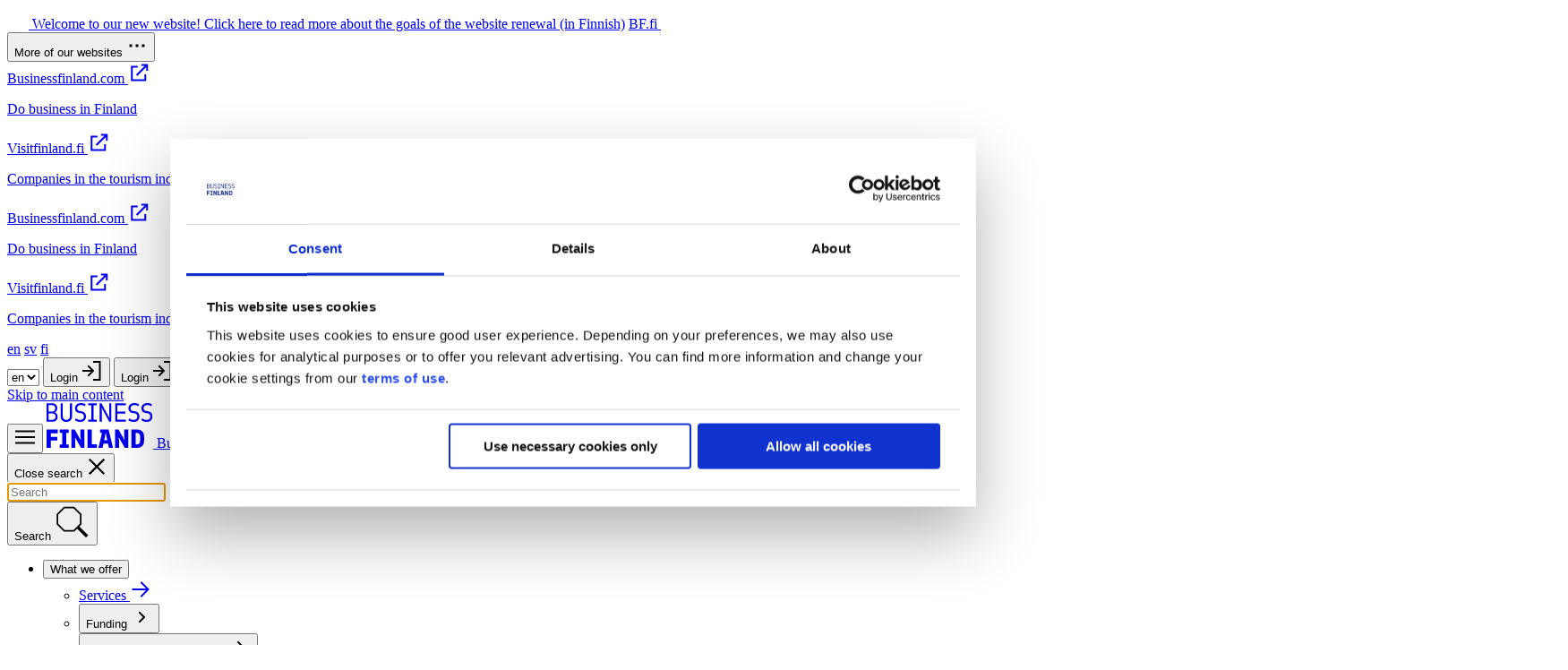

--- FILE ---
content_type: text/html; charset=utf-8
request_url: https://www.businessfinland.fi/en/whats-new/events/2023/kasvupaiva-sustainable-growth-ecosystem-and-collaboration
body_size: 23342
content:


<!DOCTYPE html>
<html lang="en" class=" scroll-smooth">
<head>
    <meta charset="utf-8">
    <meta http-equiv="X-UA-Compatible" content="IE=edge">
    <meta name="viewport" content="width=device-width, initial-scale=1">
    <meta name="format-detection" content="telephone=no" />

    <link href="https://www.businessfinland.fi/en/whats-new/Events/2023/kasvupaiva-sustainable-growth-ecosystem-and-collaboration/" rel="canonical" />
    <meta name="title" property="title" content="Kasvupäivä Event" />
<meta name="keywords" property="keywords" content="Sustainable Growth
Sustainability
Data Economy
Ecosystem
Collaboration
Internationalization" />
<meta name="description" property="description" content="Welcome to Kasvupäivä event on 21 November organized by Kasvuryhmä covering collaboration of research, innovations, organizations and international ecosystems!" />
<meta name="editingPage" content="https://www.businessfinland.fi/EPiServer/CMS/?language=en#context=epi.cms.contentdata:///39358" />

    <title>Kasvup&#xE4;iv&#xE4; &#x2013; Sustainable Growth Ecosystem and Collaboration</title>
    <meta name="og:title" property="og:title" content="Kasvupäivä Event">
<meta name="og:type" property="og:type" content="article">
<meta name="og:url" property="og:url" content="https://www.businessfinland.fi/en/whats-new/Events/2023/kasvupaiva-sustainable-growth-ecosystem-and-collaboration/">
<meta name="og:image" property="og:image" content="https://www.businessfinland.fi/globalassets/adobestock_509506817__600x250.jpg">
<meta name="og:description" property="og:description" content="Welcome to Kasvupäivä event on 21 November organized by Kasvuryhmä covering collaboration of research, innovations, organizations and international ecosystems!">
<meta name="og:locale" property="og:locale" content="en">
<meta name="og:locale:alternate" property="og:locale:alternate" content="fi">
<meta name="article:content_type" property="article:content_type" content="Event page (BF.fi)">
<meta name="article:published_time" property="article:published_time" content="10/5/2023 12:09:37 PM">
<meta name="article:modified_time" property="article:modified_time" content="10/5/2023 12:09:37 PM">

    <link href="https://www.businessfinland.fi/en/whats-new/Events/2023/kasvupaiva-sustainable-growth-ecosystem-and-collaboration/" hreflang="en" rel="alternate" /><link href="https://www.businessfinland.fi/ajankohtaista/tapahtumat/2023/kasvupaiva-kestavan-kasvun-ekosysteemi-ja-yhteistyo/" hreflang="fi" rel="alternate" /><link href="https://www.businessfinland.fi/ajankohtaista/tapahtumat/2023/kasvupaiva-kestavan-kasvun-ekosysteemi-ja-yhteistyo/" hreflang="x-default" rel="alternate" />
    <link href="https://www.businessfinland.fi/en/whats-new/Events/2023/kasvupaiva-sustainable-growth-ecosystem-and-collaboration/" rel="canonical" />

    <link rel="icon" href="/icons/favicon.ico" type="image/x-icon" />
    <link rel="shortcut icon" href="/icons/favicon.ico" type="image/x-icon" />
    <link rel="apple-touch-icon" href="/icons/apple-touch-icon.png" />



    <link href="/dist/css/tailwind.css" rel="stylesheet" type="text/css" defer />

    
    


    <script>
!function(T,l,y){var S=T.location,k="script",D="instrumentationKey",C="ingestionendpoint",I="disableExceptionTracking",E="ai.device.",b="toLowerCase",w="crossOrigin",N="POST",e="appInsightsSDK",t=y.name||"appInsights";(y.name||T[e])&&(T[e]=t);var n=T[t]||function(d){var g=!1,f=!1,m={initialize:!0,queue:[],sv:"5",version:2,config:d};function v(e,t){var n={},a="Browser";return n[E+"id"]=a[b](),n[E+"type"]=a,n["ai.operation.name"]=S&&S.pathname||"_unknown_",n["ai.internal.sdkVersion"]="javascript:snippet_"+(m.sv||m.version),{time:function(){var e=new Date;function t(e){var t=""+e;return 1===t.length&&(t="0"+t),t}return e.getUTCFullYear()+"-"+t(1+e.getUTCMonth())+"-"+t(e.getUTCDate())+"T"+t(e.getUTCHours())+":"+t(e.getUTCMinutes())+":"+t(e.getUTCSeconds())+"."+((e.getUTCMilliseconds()/1e3).toFixed(3)+"").slice(2,5)+"Z"}(),iKey:e,name:"Microsoft.ApplicationInsights."+e.replace(/-/g,"")+"."+t,sampleRate:100,tags:n,data:{baseData:{ver:2}}}}var h=d.url||y.src;if(h){function a(e){var t,n,a,i,r,o,s,c,u,p,l;g=!0,m.queue=[],f||(f=!0,t=h,s=function(){var e={},t=d.connectionString;if(t)for(var n=t.split(";"),a=0;a<n.length;a++){var i=n[a].split("=");2===i.length&&(e[i[0][b]()]=i[1])}if(!e[C]){var r=e.endpointsuffix,o=r?e.location:null;e[C]="https://"+(o?o+".":"")+"dc."+(r||"services.visualstudio.com")}return e}(),c=s[D]||d[D]||"",u=s[C],p=u?u+"/v2/track":d.endpointUrl,(l=[]).push((n="SDK LOAD Failure: Failed to load Application Insights SDK script (See stack for details)",a=t,i=p,(o=(r=v(c,"Exception")).data).baseType="ExceptionData",o.baseData.exceptions=[{typeName:"SDKLoadFailed",message:n.replace(/\./g,"-"),hasFullStack:!1,stack:n+"\nSnippet failed to load ["+a+"] -- Telemetry is disabled\nHelp Link: https://go.microsoft.com/fwlink/?linkid=2128109\nHost: "+(S&&S.pathname||"_unknown_")+"\nEndpoint: "+i,parsedStack:[]}],r)),l.push(function(e,t,n,a){var i=v(c,"Message"),r=i.data;r.baseType="MessageData";var o=r.baseData;return o.message='AI (Internal): 99 message:"'+("SDK LOAD Failure: Failed to load Application Insights SDK script (See stack for details) ("+n+")").replace(/\"/g,"")+'"',o.properties={endpoint:a},i}(0,0,t,p)),function(e,t){if(JSON){var n=T.fetch;if(n&&!y.useXhr)n(t,{method:N,body:JSON.stringify(e),mode:"cors"});else if(XMLHttpRequest){var a=new XMLHttpRequest;a.open(N,t),a.setRequestHeader("Content-type","application/json"),a.send(JSON.stringify(e))}}}(l,p))}function i(e,t){f||setTimeout(function(){!t&&m.core||a()},500)}var e=function(){var n=l.createElement(k);n.src=h;var e=y[w];return!e&&""!==e||"undefined"==n[w]||(n[w]=e),n.onload=i,n.onerror=a,n.onreadystatechange=function(e,t){"loaded"!==n.readyState&&"complete"!==n.readyState||i(0,t)},n}();y.ld<0?l.getElementsByTagName("head")[0].appendChild(e):setTimeout(function(){l.getElementsByTagName(k)[0].parentNode.appendChild(e)},y.ld||0)}try{m.cookie=l.cookie}catch(p){}function t(e){for(;e.length;)!function(t){m[t]=function(){var e=arguments;g||m.queue.push(function(){m[t].apply(m,e)})}}(e.pop())}var n="track",r="TrackPage",o="TrackEvent";t([n+"Event",n+"PageView",n+"Exception",n+"Trace",n+"DependencyData",n+"Metric",n+"PageViewPerformance","start"+r,"stop"+r,"start"+o,"stop"+o,"addTelemetryInitializer","setAuthenticatedUserContext","clearAuthenticatedUserContext","flush"]),m.SeverityLevel={Verbose:0,Information:1,Warning:2,Error:3,Critical:4};var s=(d.extensionConfig||{}).ApplicationInsightsAnalytics||{};if(!0!==d[I]&&!0!==s[I]){var c="onerror";t(["_"+c]);var u=T[c];T[c]=function(e,t,n,a,i){var r=u&&u(e,t,n,a,i);return!0!==r&&m["_"+c]({message:e,url:t,lineNumber:n,columnNumber:a,error:i}),r},d.autoExceptionInstrumented=!0}return m}(y.cfg);function a(){y.onInit&&y.onInit(n)}(T[t]=n).queue&&0===n.queue.length?(n.queue.push(a),n.trackPageView({})):a()}(window,document,{src: "https://js.monitor.azure.com/scripts/b/ai.2.gbl.min.js", crossOrigin: "anonymous", cfg: { instrumentationKey:'c8ef5ec3-53cc-4438-b184-95efb7604452', disableCookiesUsage: false }});
</script>
<script>
_iaq = [ ['client', '15a4d542ef9341c0a933c8458e272a7f'], ['track', 'consume'] ]; !function(d,s){var ia=d.createElement(s);ia.async=1,s=d.getElementsByTagName(s)[0],ia.src='//s.emea01.idio.episerver.net/ia.js',s.parentNode.insertBefore(ia,s)}(document,'script');
</script>

    
    <!-- Google Tag Manager -->
<script>(function(w,d,s,l,i){w[l]=w[l]||[];w[l].push(

{'gtm.start': new Date().getTime(),event:'gtm.js'}
);var f=d.getElementsByTagName(s)[0],
j=d.createElement(s),dl=l!='dataLayer'?'&l='+l:'';j.async=true;j.src=
'https://www.googletagmanager.com/gtm.js?id='+i+dl;f.parentNode.insertBefore(j,f);
})(window,document,'script','dataLayer','GTM-NRJLXFG');</script>
<!-- End Google Tag Manager --> <meta name="google-site-verification" content="ujIuw7n4Sp9hPpW8cJNrc8bGkX09Ybh3jG0x452mmiU" />
<style type="text/css">
    div[data-element-type="topbar"] a[href^='javascript:TopbarFeedback();'] {
        display: none;
    }
</style>

<script>
    function TopbarFeedback() {
        document.querySelectorAll('.sz-feedback-toggle-button').forEach(button => button.click());
    }
</script>
<style type="text/css">
        @media (min-width: 64rem) {
            #animated-header-0-nav-subnav.lg\:block, #header-0-nav-subnav.lg\:block {
                display: grid;
            }
        }
</style>
<script type="application/ld+json"> { "@context": "https://schema.org", "@type": "GovernmentOrganization", "@id": "https://www.businessfinland.fi/#organization", "name": "Business Finland", "alternateName": ["Business Finland Oy", "Innovaatiorahoituskeskus Business Finland"], "url": "https://www.businessfinland.fi", "logo": { "@type": "ImageObject", "url": "https://www.businessfinland.fi/globalassets/logo/bf-logo.png" }, "description": "Business Finland is a Finnish government organization providing innovation funding and internationalization services.", "foundingDate": "2018-01-01", "address": { "@type": "PostalAddress", "streetAddress": "Porkkalankatu 1", "addressLocality": "Helsinki", "postalCode": "00180", "addressCountry": "FI" }, "contactPoint": { "@type": "ContactPoint", "contactType": "customer service", "telephone": "+358-29-50-55051", "availableLanguage": ["Finnish", "English", "Swedish"] }, "sameAs": [ "https://www.linkedin.com/company/business-finland/", "https://twitter.com/BusinessFinland", "https://fi.wikipedia.org/wiki/Business_Finland" ], "parentOrganization": { "@type": "GovernmentOrganization", "name": "Ministry of Economic Affairs and Employment of Finland", "url": "https://tem.fi" }, "knowsAbout": [ "Innovation funding", "Export promotion", "Internationalization services", "Startup funding", "R&D funding" ] } </script>
<script type="application/ld+json">
{
  "@context": "https://schema.org",
  "@type": "WebSite",
  "@id": "https://www.businessfinland.fi/#website",
  "name": "Business Finland",
  "url": "https://www.businessfinland.fi",
  "publisher": {
    "@id": "https://www.businessfinland.fi/#organization"
  },
  "inLanguage": [
    "fi",
    "en",
    "sv"
  ],
  "hasPart": [
    {
      "@type": "WebPage",
      "@id": "https://www.businessfinland.fi/fi/#page",
      "url": "https://www.businessfinland.fi/fi/",
      "inLanguage": "fi"
    },
    {
      "@type": "WebPage",
      "@id": "https://www.businessfinland.fi/en/#page",
      "url": "https://www.businessfinland.fi/en/",
      "inLanguage": "en"
    },
    {
      "@type": "WebPage",
      "@id": "https://www.businessfinland.fi/sv/#page",
      "url": "https://www.businessfinland.fi/sv/",
      "inLanguage": "sv"
    }
  ],
  "potentialAction": {
    "@type": "SearchAction",
    "target": {
      "@type": "EntryPoint",
      "urlTemplate": "https://www.businessfinland.fi/en/search/?q={search_term_string}"
    },
    "query-input": "required name=search_term_string"
  }
}
</script>
<script type="text/javascript">
var path = window.location.pathname.toLowerCase();
if (path.includes('/yhteydenottolomake') || 
    path.includes('/contact-form') || 
    path.includes('/kontaktformular')) {
    
    var style = document.createElement('style');
    style.textContent = `
        .FormChoice fieldset > div {
            display: flex !important;
            flex-direction: row !important;
            align-items: center !important;
            gap: 8px !important;
            margin-bottom: 12px !important;
        }
        .FormChoice__Input--Radio {
            position: static !important;
            opacity: 1 !important;
            width: 18px !important;
            height: 18px !important;
            margin: 0 !important;
            flex-shrink: 0 !important;
            order: 1 !important;
        }
        .FormChoice__Label {
            position: static !important;
            display: inline !important;
            visibility: visible !important;
            color: inherit !important;
            font-size: 1rem !important;
            text-transform: none !important;
            padding: 0 !important;
            margin: 0 !important;
            order: 2 !important;
        }
    `;
    document.head.appendChild(style);
}
</script>

</head>
<body class="event-page main-layout bg-gray-100 font-text">
    <!-- Google Tag Manager (noscript) -->
<noscript><iframe src="https://www.googletagmanager.com/ns.html?id=GTM-NRJLXFG"
height="0" width="0" style="display:none;visibility:hidden"></iframe></noscript>
<!-- End Google Tag Manager (noscript) -->


    









    <div>
        

    <div class="flex flex-col content-grid">



    <div data-element-type="topbar" class="content-block flex flex-wrap bg-pink-500 w-full py-xs px-sm md:px-lg gap-sm"><a data-element-type="ext-link-ignore" href="/ajankohtaista/uutiset/2025/tervetuloa-uudelle-sivustollemme/" target="_blank" class="inline-flex text-base font-headline cursor-pointer focus-visible:outline gap-2 transition-colors disabled:pointer-events-none disabled:opacity-50 [&amp;_svg]:pointer-events-none [&amp;_svg]:shrink-0 tracking-wide-4 rounded-4xs mr-auto text-white hover:underline focus:underline outline-white"><img alt="" src="/globalassets/beta.businessfinland.fi/menu/topbar/icon_-home.svg" srcset="/globalassets/beta.businessfinland.fi/menu/topbar/icon_-home.svg 320w" sizes="(max-width: 320px) 320px" width="24" height="24" class="size-6" loading="lazy" />

                    <span>Welcome to our new website! Click here to read more about the goals of the website renewal (in Finnish)</span></a>
            <a data-element-type="ext-link-ignore" href="javascript:TopbarFeedback();" class="inline-flex text-base font-headline cursor-pointer focus-visible:outline gap-2 transition-colors disabled:pointer-events-none disabled:opacity-50 [&amp;_svg]:pointer-events-none [&amp;_svg]:shrink-0 tracking-wide-4 rounded-4xs ml-auto text-white hover:underline focus:underline outline-white"><span>Give feedback</span>

                    <img alt="" src="/globalassets/beta.businessfinland.fi/menu/topbar/icon_-paper-plane.svg" srcset="/globalassets/beta.businessfinland.fi/menu/topbar/icon_-paper-plane.svg 320w" sizes="(max-width: 320px) 320px" width="24" height="24" class="size-6" loading="lazy" /></a>
            <a data-element-type="ext-link-ignore" href="https://www.businessfinland.fi/" class="inline-flex text-base font-headline cursor-pointer focus-visible:outline gap-2 transition-colors disabled:pointer-events-none disabled:opacity-50 [&amp;_svg]:pointer-events-none [&amp;_svg]:shrink-0 tracking-wide-4 rounded-4xs text-white hover:underline focus:underline outline-white"><span>BF.fi</span>

                    <img alt="" src="/globalassets/beta.businessfinland.fi/menu/topbar/icon_-reply.svg" srcset="/globalassets/beta.businessfinland.fi/menu/topbar/icon_-reply.svg 320w" sizes="(max-width: 320px) 320px" width="24" height="24" class="size-6" loading="lazy" /></a></div>
    </div>

    </div>

<div data-element-type="nav" id="header" class="top-0 z-50 drop-shadow-md left-0 right-0 sticky">
    


<div data-open="false" class="bg-light-blue-200 text-blue-700 flex justify-between relative">
        <button data-nav="root-item" data-nav-target="topbar-more-websites-container" data-show-class='flex' data-hide-class='hidden' class="text-base font-headline cursor-pointer focus-visible:outline gap-2 transition-colors disabled:pointer-events-none disabled:opacity-50 [&amp;_svg]:pointer-events-none [&amp;_svg]:shrink-0 tracking-wide-4 outline-inherit lg:hidden px-md rounded-none py-xs flex items-center text-blue-500 bg-white" type="button">More of our websites
            <svg xmlns="http://www.w3.org/2000/svg" fill="none" viewBox="0 0 24 24" width="24" height="24" class="size-4.5"><path fill-rule="evenodd" clip-rule="evenodd" d="M6.5 10.5V13.5H3.5V10.5H6.5Z" fill="currentColor"/>
<path fill-rule="evenodd" clip-rule="evenodd" d="M13.5 10.5V13.5H10.5V10.5H13.5Z" fill="currentColor"/>
<path fill-rule="evenodd" clip-rule="evenodd" d="M20.5 10.5V13.5H17.5V10.5H20.5Z" fill="currentColor"/></svg></button>

    <div id="topbar-more-websites-container"
         class="absolute top-full left-0 hidden lg:hidden bg-light-blue-200 z-50 flex-col w-full shadow-2xs">
            <a data-element-type="ext-link-ignore" href="https://www.businessfinland.com/" class="text-base font-headline cursor-pointer focus-visible:outline gap-2 transition-colors disabled:pointer-events-none disabled:opacity-50 [&amp;_svg]:pointer-events-none [&amp;_svg]:shrink-0 tracking-wide-4 rounded-4xs outline-inherit text-blue-700 bg-light-blue-200 px-md pb-xs pt-xxs flex items-center flex-wrap group"><span>Businessfinland.com</span>
                <svg aria-hidden="true" xmlns="http://www.w3.org/2000/svg" fill="none" viewBox="0 0 24 24" width="24" height="24" class="size-4.5 text-blue-300"><path d="M14.6328 2.5L22.1328 2.50001L22.1328 10L20.1328 10L20.1328 5.91432L10.3828 15.6643L8.96859 14.2501L18.7187 4.50001L14.6328 4.5L14.6328 2.5Z" fill="currentColor"/>
<path d="M10.6328 4.5H3.13281V21.5H20.1328V14H18.1328V19.5H5.13281V6.5H10.6328V4.5Z" fill="currentColor"/></svg>
                <span class="group-hover:underline">
<p>Do business in Finland</p></span></a>
            <a data-element-type="ext-link-ignore" href="https://www.visitfinland.fi/" class="text-base font-headline cursor-pointer focus-visible:outline gap-2 transition-colors disabled:pointer-events-none disabled:opacity-50 [&amp;_svg]:pointer-events-none [&amp;_svg]:shrink-0 tracking-wide-4 rounded-4xs outline-inherit text-blue-700 bg-white px-md pb-xs pt-xxs flex items-center flex-wrap group"><span>Visitfinland.fi</span>
                <svg aria-hidden="true" xmlns="http://www.w3.org/2000/svg" fill="none" viewBox="0 0 24 24" width="24" height="24" class="size-4.5 text-blue-300"><path d="M14.6328 2.5L22.1328 2.50001L22.1328 10L20.1328 10L20.1328 5.91432L10.3828 15.6643L8.96859 14.2501L18.7187 4.50001L14.6328 4.5L14.6328 2.5Z" fill="currentColor"/>
<path d="M10.6328 4.5H3.13281V21.5H20.1328V14H18.1328V19.5H5.13281V6.5H10.6328V4.5Z" fill="currentColor"/></svg>
                <span class="group-hover:underline">
<p>Companies in the tourism industry</p></span></a>
    </div>

    <div class="hidden lg:flex">
            <a data-element-type="ext-link-ignore" href="https://www.businessfinland.com/" class="text-base font-headline cursor-pointer focus-visible:outline gap-2 transition-colors disabled:pointer-events-none disabled:opacity-50 [&amp;_svg]:pointer-events-none [&amp;_svg]:shrink-0 tracking-wide-4 rounded-4xs outline-inherit text-blue-700 bg-light-blue-200 px-md pb-xs pt-xxs flex items-center flex-wrap group"><span>Businessfinland.com</span>
                <svg aria-hidden="true" xmlns="http://www.w3.org/2000/svg" fill="none" viewBox="0 0 24 24" width="24" height="24" class="size-4.5 text-blue-300"><path d="M14.6328 2.5L22.1328 2.50001L22.1328 10L20.1328 10L20.1328 5.91432L10.3828 15.6643L8.96859 14.2501L18.7187 4.50001L14.6328 4.5L14.6328 2.5Z" fill="currentColor"/>
<path d="M10.6328 4.5H3.13281V21.5H20.1328V14H18.1328V19.5H5.13281V6.5H10.6328V4.5Z" fill="currentColor"/></svg>
                <span class="group-hover:underline">
<p>Do business in Finland</p></span></a>
            <a data-element-type="ext-link-ignore" href="https://www.visitfinland.fi/" class="text-base font-headline cursor-pointer focus-visible:outline gap-2 transition-colors disabled:pointer-events-none disabled:opacity-50 [&amp;_svg]:pointer-events-none [&amp;_svg]:shrink-0 tracking-wide-4 rounded-4xs outline-inherit text-blue-700 bg-white px-md pb-xs pt-xxs flex items-center flex-wrap group"><span>Visitfinland.fi</span>
                <svg aria-hidden="true" xmlns="http://www.w3.org/2000/svg" fill="none" viewBox="0 0 24 24" width="24" height="24" class="size-4.5 text-blue-300"><path d="M14.6328 2.5L22.1328 2.50001L22.1328 10L20.1328 10L20.1328 5.91432L10.3828 15.6643L8.96859 14.2501L18.7187 4.50001L14.6328 4.5L14.6328 2.5Z" fill="currentColor"/>
<path d="M10.6328 4.5H3.13281V21.5H20.1328V14H18.1328V19.5H5.13281V6.5H10.6328V4.5Z" fill="currentColor"/></svg>
                <span class="group-hover:underline">
<p>Companies in the tourism industry</p></span></a>
    </div>

    <div class="flex items-center gap-md">
        <div class="hidden sm:flex items-center gap-xxs py-xxxs px-sm">
        <a href="/en/whats-new/Events/2023/kasvupaiva-sustainable-growth-ecosystem-and-collaboration/" title="English" class="font-headline cursor-pointer focus-visible:outline gap-2 transition-colors disabled:pointer-events-none disabled:opacity-50 [&amp;_svg]:pointer-events-none [&amp;_svg]:shrink-0 tracking-wide-4 outline-inherit text-blue-500 bg-white size-8 grid place-content-center rounded-full shrink-0 uppercase font-medium text-base focus:bg-blue-500 hover:bg-blue-500 focus:text-white hover:text-white">en</a>
        <a href="/sv/" title="Svenska" class="font-headline cursor-pointer focus-visible:outline gap-2 transition-colors disabled:pointer-events-none disabled:opacity-50 [&amp;_svg]:pointer-events-none [&amp;_svg]:shrink-0 tracking-wide-4 outline-inherit text-blue-700 bg-light-blue-200 size-8 grid place-content-center rounded-full shrink-0 uppercase font-medium text-base focus:bg-blue-500 hover:bg-blue-500 focus:text-white hover:text-white">sv</a>
        <a href="/ajankohtaista/tapahtumat/2023/kasvupaiva-kestavan-kasvun-ekosysteemi-ja-yhteistyo/" title="Suomi" class="font-headline cursor-pointer focus-visible:outline gap-2 transition-colors disabled:pointer-events-none disabled:opacity-50 [&amp;_svg]:pointer-events-none [&amp;_svg]:shrink-0 tracking-wide-4 outline-inherit text-blue-700 bg-light-blue-200 size-8 grid place-content-center rounded-full shrink-0 uppercase font-medium text-base focus:bg-blue-500 hover:bg-blue-500 focus:text-white hover:text-white">fi</a>
        </div>

            <select name="select-language" aria-label="Select language" onchange="location = this.value;"
                    class="grid sm:hidden place-content-center rounded-[100vw] shrink-0 uppercase font-medium text-base bg-white text-blue-500 py-xxs px-sm mx-xs my-xxxs">
                    <option value="/en/whats-new/Events/2023/kasvupaiva-sustainable-growth-ecosystem-and-collaboration/" selected>
                        <span class="p-md text-blue-700 bg-light-blue-200 size-8 grid place-content-center rounded-full shrink-0 uppercase font-medium text-base focus:bg-blue-500 hover:bg-blue-500 focus:text-white hover:text-white">
                            en
                        </span>
                    </option>
                    <option value="/sv/" >
                        <span class="p-md text-blue-700 bg-light-blue-200 size-8 grid place-content-center rounded-full shrink-0 uppercase font-medium text-base focus:bg-blue-500 hover:bg-blue-500 focus:text-white hover:text-white">
                            sv
                        </span>
                    </option>
                    <option value="/ajankohtaista/tapahtumat/2023/kasvupaiva-kestavan-kasvun-ekosysteemi-ja-yhteistyo/" >
                        <span class="p-md text-blue-700 bg-light-blue-200 size-8 grid place-content-center rounded-full shrink-0 uppercase font-medium text-base focus:bg-blue-500 hover:bg-blue-500 focus:text-white hover:text-white">
                            fi
                        </span>
                    </option>
            </select>

            <button data-nav="root-item" data-nav-target="topbar-container" aria-expanded="false" aria-haspopup="true" class="text-base font-headline cursor-pointer focus-visible:outline gap-2 transition-colors disabled:pointer-events-none disabled:opacity-50 [&amp;_svg]:pointer-events-none [&amp;_svg]:shrink-0 tracking-wide-4 items-center justify-center uppercase border font-medium outline-blue-500 bg-blue-500 hover:bg-blue-400 text-white border-blue-500 hover:border-blue-400 outline-offset-4 px-5 py-3 rounded-none hidden lg:inline-flex" type="button">Login
                <svg xmlns="http://www.w3.org/2000/svg" fill="none" viewBox="0 0 24 24" width="24" height="24" class="size-4.5"><path d="M21.5 1H13V3H19.5V21H13V23H21.5V1Z" fill="currentColor"/>
<path d="M10.5858 11L6.58582 6.99997L8.00004 5.58576L14.4142 12L8.00003 18.4142L6.58582 17L10.5858 13L1 13V11L10.5858 11Z" fill="currentColor"/></svg></button>
            <button data-nav="root-item" data-show-class='flex' data-hide-class='hidden' aria-expanded="false" data-nav-target="mobile-topbar-container" aria-haspopup="true" class="text-base font-headline cursor-pointer focus-visible:outline gap-2 transition-colors disabled:pointer-events-none disabled:opacity-50 [&amp;_svg]:pointer-events-none [&amp;_svg]:shrink-0 tracking-wide-4 items-center justify-center uppercase border font-medium outline-blue-500 bg-blue-500 hover:bg-blue-400 text-white border-blue-500 hover:border-blue-400 outline-offset-4 px-5 py-3 rounded-none block lg:hidden" type="button"><span class="sr-only">Login</span>
                <svg xmlns="http://www.w3.org/2000/svg" fill="none" viewBox="0 0 24 24" width="24" height="24" class="size-4.5"><path d="M21.5 1H13V3H19.5V21H13V23H21.5V1Z" fill="currentColor"/>
<path d="M10.5858 11L6.58582 6.99997L8.00004 5.58576L14.4142 12L8.00003 18.4142L6.58582 17L10.5858 13L1 13V11L10.5858 11Z" fill="currentColor"/></svg></button>
    </div>
</div>

    <nav>
        <a tabindex="0" href="#main" class="inline-flex text-base font-headline cursor-pointer focus-visible:outline gap-2 transition-colors disabled:pointer-events-none disabled:opacity-50 [&amp;_svg]:pointer-events-none [&amp;_svg]:shrink-0 tracking-wide-4 rounded-4xs items-center justify-center border font-medium outline-blue-500 bg-blue-500 hover:bg-blue-400 text-white border-blue-500 hover:border-blue-400 outline-offset-4 px-5 py-3 normal-case w-px h-px overflow-hidden absolute whitespace-nowrap focus:h-auto focus:w-auto focus:overflow-auto focus:z-[9999] focus:left-1/2 focus:transform-[translateX(-50%)]">Skip to main content</a>
        <div class="relative">
            <div class="relative z-20 bg-blue-700 text-white flex justify-between gap-xl px-5 lg:px-16 py-4 lg:py-8 items-center">
                <div class="flex gap-5 items-center">
                        <button id="mobile-navigation-trigger" class="text-base font-headline cursor-pointer focus-visible:outline gap-2 transition-colors disabled:pointer-events-none disabled:opacity-50 [&amp;_svg]:pointer-events-none [&amp;_svg]:shrink-0 tracking-wide-4 rounded-4xs outline-inherit block lg:hidden" type="button"><svg xmlns="http://www.w3.org/2000/svg" fill="none" viewBox="0 0 24 24" width="24" height="24" class="size-6"><path d="M1 4.5H23V6.5L1 6.5V4.5Z" fill="currentColor"/>
<path d="M1 11L23 11V13L1 13V11Z" fill="currentColor"/>
<path d="M23 17.5L1 17.5V19.5L23 19.5V17.5Z" fill="currentColor"/></svg></button>
                    <a href="/en/" class="inline-flex text-base font-headline cursor-pointer focus-visible:outline gap-2 transition-colors disabled:pointer-events-none disabled:opacity-50 [&amp;_svg]:pointer-events-none [&amp;_svg]:shrink-0 tracking-wide-4 rounded-4xs outline-inherit"><svg class="h-8 lg:h-12 w-full" width="119" height="50" viewBox="0 0 119 50" fill="none"
                             xmlns="http://www.w3.org/2000/svg">
                            <g clip-path="url(#clip0_9380_14133)">
                                <path d="M117.046 3.50672L117.776 1.46113C116.228 0.467563 114.389 0 112.691 0C108.511 0 105.913 2.45471 105.913 5.76104C105.913 9.06738 107.84 10.8207 111.114 11.1714L112.516 11.3175C114.969 11.5805 115.878 13.1586 115.878 15.033C115.878 17.2539 114.476 18.8069 111.698 18.8069C109.888 18.8069 108.044 18.164 106.759 17.0243L105.883 19.0699C107.314 20.268 109.562 21.057 111.815 21.057C115.82 21.057 118.243 18.427 118.243 14.8869C118.243 11.7016 116.345 9.41805 112.808 9.03816L111.406 8.89204C109.537 8.68748 108.311 7.69391 108.311 5.6191C108.311 3.54429 109.859 2.20005 112.666 2.20005C114.068 2.20005 115.644 2.55072 117.05 3.51507L117.046 3.50672ZM93.7903 5.61493C93.7903 3.59856 95.3379 2.19588 98.1453 2.19588C99.5469 2.19588 101.124 2.54655 102.529 3.5109L103.259 1.46531C101.712 0.471737 99.8723 0.00417467 98.1745 0.00417467C93.9947 0.00417467 91.3959 2.45888 91.3959 5.76522C91.3959 9.07156 93.3231 10.8249 96.5977 11.1756L97.9993 11.3217C100.452 11.5847 101.357 13.1627 101.357 15.0372C101.357 17.2581 99.9557 18.8111 97.1775 18.8111C95.3671 18.8111 93.5234 18.1682 92.2386 17.0285L91.3626 19.0741C92.7934 20.2722 95.0418 21.0612 97.2943 21.0612C101.299 21.0612 103.723 18.4312 103.723 14.891C103.723 11.7058 101.825 9.42223 98.2871 9.04233L96.8855 8.89622C95.0167 8.69166 93.7903 7.69809 93.7903 5.62328V5.61493ZM87.3413 50H91.1415V29.5316H86.7573V38.0104L87.1953 40.582C87.2537 40.8742 86.9033 41.0495 86.7281 40.7573L80.3292 29.5274H76.529V49.9958H80.9131V41.5171L80.5044 38.9455C80.446 38.6533 80.7963 38.4779 80.9715 38.7701L87.3413 50ZM76.7084 20.7606H88.4843V18.4813H78.9901V11.6682H87.9879V9.38883H78.9901V2.5716H88.4843V0.292227H76.7084V20.7606ZM69.6086 50H74.2556L69.2874 29.5316H59.7932V33.3347H61.9248L57.891 50H62.538L63.5308 45.2618H68.6158L69.6086 50ZM67.794 41.4628H64.3484L65.604 35.468L65.8084 33.627C65.8376 33.2763 66.3048 33.2763 66.334 33.627L66.5384 35.468L67.794 41.4628ZM69.9506 20.7606H72.2866V0.292227H69.9506V14.1813L70.2718 16.1393C70.301 16.4023 70.0382 16.5776 69.8922 16.2854L61.3283 0.292227H59.3427V20.7606H61.6787V7.63129L61.3867 5.73182C61.3283 5.41037 61.6203 5.29348 61.7955 5.64415L69.9465 20.7606H69.9506ZM45.8356 50H56.1766V45.9088H50.5076V29.5358H45.8315V50.0042L45.8356 50ZM46.5489 20.7606H55.9847V18.5397H52.4807V2.51315H55.9847V0.292227H46.5489V2.51315H50.0529V18.5355H46.5489V20.7565V20.7606ZM34.1223 5.61493C34.1223 3.59856 35.6699 2.19588 38.4772 2.19588C39.8788 2.19588 41.4556 2.54655 42.8614 3.5109L43.5914 1.46531C42.0438 0.471737 40.2042 0.00417467 38.5064 0.00417467C34.3267 0.00417467 31.7279 2.45888 31.7279 5.76522C31.7279 9.07156 33.6551 10.8249 36.9296 11.1756L38.3312 11.3217C40.784 11.5847 41.6892 13.1627 41.6892 15.0372C41.6892 17.2581 40.2876 18.8111 37.5095 18.8111C35.6991 18.8111 33.8553 18.1682 32.5705 17.0285L31.6945 19.0741C33.1253 20.2722 35.3779 21.0612 37.6263 21.0612C41.6308 21.0612 44.0544 18.4312 44.0544 14.891C44.0544 11.7058 42.1564 9.42223 38.6191 9.04233L37.2175 8.89622C35.3487 8.69166 34.1223 7.69809 34.1223 5.62328V5.61493ZM37.839 40.7615L31.44 29.5316H27.6399V50H32.024V41.5213L31.6152 38.9497C31.5568 38.6574 31.9072 38.4821 32.0824 38.7743L38.4522 50.0042H42.2524V29.5358H37.8682V38.0145L38.3062 40.5861C38.3646 40.8784 38.0142 41.0537 37.839 40.7615ZM28.4575 14.8827L28.4867 0.292227H26.0339V14.8827C26.0339 17.2205 24.4279 18.8319 22.0585 18.8319C19.6891 18.8319 18.0831 17.2247 18.0831 14.8827L18.1123 0.292227H15.6595V14.8827C15.6595 18.5397 18.2583 21.0529 22.0585 21.0529C25.8587 21.0529 28.4575 18.5397 28.4575 14.8827ZM24.7115 29.5316H14.6918V33.3347H17.3782V46.2011H14.6918V50.0042H24.7115V46.2011H22.0251V33.3347H24.7115V29.5316ZM4.67617 33.627H12.5643V29.5316H0V50H4.67617V41.8135H12.0679V37.7181H4.67617V33.6228V33.627ZM9.17297 10.3782C10.8666 9.58921 11.947 8.01119 11.947 5.84454C11.9511 2.30859 9.87376 0.292227 6.34057 0.292227H0V20.7606H6.34057C10.1407 20.7606 12.3599 18.7443 12.3599 15.2041C12.3599 12.8955 11.1335 11.0796 9.17714 10.3782H9.17297ZM6.36977 9.47232H2.2776V2.33781H6.36977C8.47217 2.33781 9.66937 3.68206 9.66937 5.84454C9.66937 8.12391 8.47217 9.47232 6.36977 9.47232ZM10.0782 15.2041C10.0782 17.3958 8.73497 18.7109 6.3656 18.7109H2.2776V11.5179H6.36977C8.73497 11.5179 10.0823 12.8914 10.0823 15.2041H10.0782ZM100.686 29.5316H94.7247V50H100.686C105.771 50 108.486 47.3992 108.807 43.2746C108.895 42.2226 108.953 40.9076 108.953 39.7679C108.953 38.6282 108.895 37.3132 108.807 36.2612C108.457 32.1366 105.771 29.5358 100.686 29.5358V29.5316ZM99.3967 33.3347H100.682C103.193 33.3347 104.332 34.8835 104.507 36.8707C104.624 38.0688 104.624 38.7409 104.624 39.7637C104.624 40.7865 104.624 41.4879 104.507 42.6568C104.302 44.6439 103.193 46.1969 100.682 46.1969H99.3967V33.3306V33.3347Z"
                                      fill="currentColor" />
                            </g>
                            <defs>
                                <clipPath id="clip0_9380_14133">
                                    <rect width="118.243" height="50" fill="currentColor" />
                                </clipPath>
                            </defs>
                        </svg>

                        <span class="sr-only">Business Finland</span></a>
                </div>

                    <div data-nav="search-container" data-show-class="lg:flex" data-hide-class="lg:hidden"
                         class="hidden flex-row justify-end-safe w-full" aria-hidden="true">
                        <button data-nav="search-close-button" class="inline-flex text-base font-headline cursor-pointer focus-visible:outline gap-2 transition-colors disabled:pointer-events-none disabled:opacity-50 [&amp;_svg]:pointer-events-none [&amp;_svg]:shrink-0 tracking-wide-4 rounded-4xs items-center justify-center uppercase border font-medium outline-blue-500 bg-transparent border-transparent hover:border-blue-300 px-4 py-1 text-white" type="button"><span class="sr-only">Close search</span>
                            <svg xmlns="http://www.w3.org/2000/svg" fill="none" viewBox="0 0 24 24" width="24" height="24" class="size-4.5"><path d="M12.0028 13.5024L19.5029 21.0026L21.0055 19.5L13.5054 11.9998L21.0052 4.49995L19.5026 2.99735L12.0028 10.4972L4.50289 2.99731L3.00029 4.49992L10.5002 11.9998L3 19.5L4.5026 21.0026L12.0028 13.5024Z" fill="currentColor"/></svg></button>

                        <form action="/en/search/" class="flex flex-col md:flex-row justify-center w-full">
                            <div class="flex flex-col w-full">
<div class="relative flex flex-col">
    <input
        id="q-text"
        name="q"
        type="text"
        placeholder="Search"
        class="peer bg-white border border-blue-600 w-full typography-t2 text-blue-500 pt-lg pb-xxs px-sm placeholder:uppercase placeholder:text-gray-700 disabled:text-blue-500/50 disabled:cursor-not-allowed focus:outline-2 focus:outline-blue-500"
        required
        autofocus
        value=""
    />
    <label for="q-text"
        class="absolute left-4 top-2 transition-all opacity-0 invisible uppercase text-xs text-gray-700 peer-not-placeholder-shown:opacity-100 peer-not-placeholder-shown:visible">
        Search
    </label>
                <span data-error-for="q-text" class="text-field__error text-red-500 mt-1"></span>
</div></div>

                            <button type="submit" class="inline-flex text-base font-headline cursor-pointer focus-visible:outline gap-2 transition-colors disabled:pointer-events-none disabled:opacity-50 [&amp;_svg]:pointer-events-none [&amp;_svg]:shrink-0 tracking-wide-4 rounded-4xs items-center justify-center uppercase border font-medium outline-blue-500 bg-transparent border-transparent hover:border-blue-300 px-4 py-1 text-light-blue-200">Search
                                <svg width="40" height="40" viewBox="0 0 40 40" fill="none"
                                     xmlns="http://www.w3.org/2000/svg">
                                    <path d="M27.5965 24.7425L30.0143 22.3203V10.8092L21.8676 2.66699H10.361L2.21875 10.8092V22.3203L10.361 30.4625H21.8676L25.081 27.2537L34.9299 37.1026L37.4232 34.587L27.5965 24.7425ZM21.1387 28.6848H11.0987L3.98764 21.5737V11.5425L11.0987 4.43144H21.1387L28.2499 11.5425V21.5825L21.1387 28.6848Z"
                                          fill="currentColor" />
                                </svg></button>
                        </form>
                    </div>
                <ul data-nav="nav-items" data-show-class="lg:flex" data-hide-class="lg:hidden"
                    class="hidden lg:flex gap gap-4 justify-between px-4 xl:px-16" id="navigation-items">



<li>
        <button data-nav="root-item" aria-expanded="false" aria-haspopup="true" id="header-0-nav-button" aria-controls="header-0-nav-subnav" data-nav-target="header-0-nav-subnav" data-show-class="lg:grid" class="inline-flex focus-visible:outline gap-2 transition-colors disabled:pointer-events-none disabled:opacity-50 [&amp;_svg]:pointer-events-none [&amp;_svg]:shrink-0 tracking-wide-4 rounded-4xs outline-inherit py-2.5 mx-2.5 font-headline text-lg font-medium uppercase tracking-wide border-b-4 border-transparent hover:border-b-2 hover:border-white active:border-b-4 cursor-pointer" type="button">What we offer</button>
        <div id="header-0-nav-subnav" aria-labelledby="header-0-nav-button" aria-hidden="true" role="menu"
             class="hidden grid-cols-[1fr_auto] gap-4 absolute inset-x-0 translate-y-full bottom-0 -z-10 bg-blue-700 text-white p-16 pb-8 shadow-lg">
            <div class="flex flex-col gap-6 font-headline tracking-wide">
                    <div class="grid grid-cols-2 gap-8">
                        <ul class="flex flex-col gap-2 text-lg">
                                <li>
                                    <a data-element-type="ext-link-ignore" href="/en/services/" class="text-base font-headline cursor-pointer focus-visible:outline transition-colors disabled:pointer-events-none disabled:opacity-50 [&amp;_svg]:pointer-events-none [&amp;_svg]:shrink-0 tracking-wide-4 rounded-4xs outline-inherit group/nav-link uppercase hover:underline text-white flex gap-3">Services
                                        <span class="shrink-0 size-6 transition bg-purple-400 text-blue-500 group-hover/nav-link:text-white group-hover/nav-link:bg-blue-400 rounded-full p-1 grid place-items-center">
                                            <svg xmlns="http://www.w3.org/2000/svg" fill="none" viewBox="0 0 24 24" width="24" height="24" class="size-3.5"><path fill-rule="evenodd" clip-rule="evenodd" d="M13.0002 3.08569L21.9144 11.9999L13.0002 20.9141L11.5859 19.4999L19.0859 11.9999L11.5859 4.49991L13.0002 3.08569Z" fill="currentColor"/>
<path fill-rule="evenodd" clip-rule="evenodd" d="M2.5 11H20.5V13H2.5L2.5 11Z" fill="currentColor"/></svg>
                                        </span></a>
                                </li>
                                <li>
                                        <button aria-expanded="false" data-nav-third-level-button="header-0-third-nav-33919" class="text-base font-headline focus-visible:outline transition-colors disabled:pointer-events-none disabled:opacity-50 [&amp;_svg]:pointer-events-none [&amp;_svg]:shrink-0 tracking-wide-4 rounded-4xs outline-inherit cursor-pointer flex items-center gap-1 font-medium underline-offset-2 hover:underline tracking-wide" type="button">Funding

                                            <span>
                                                <svg xmlns="http://www.w3.org/2000/svg" fill="none" viewBox="0 0 24 24" width="24" height="24" class="size-6"><path fill-rule="evenodd" clip-rule="evenodd" d="M10.0002 18.4144L16.4144 12.0002L10.0002 5.58594L8.58594 7.00015L13.586 12.0002L8.58594 17.0002L10.0002 18.4144Z" fill="currentColor"/></svg>
                                            </span></button>
                                </li>
                                <li>
                                        <button aria-expanded="false" data-nav-third-level-button="header-0-third-nav-33918" class="text-base font-headline focus-visible:outline transition-colors disabled:pointer-events-none disabled:opacity-50 [&amp;_svg]:pointer-events-none [&amp;_svg]:shrink-0 tracking-wide-4 rounded-4xs outline-inherit cursor-pointer flex items-center gap-1 font-medium underline-offset-2 hover:underline tracking-wide" type="button">Programs and ecosystems

                                            <span>
                                                <svg xmlns="http://www.w3.org/2000/svg" fill="none" viewBox="0 0 24 24" width="24" height="24" class="size-6"><path fill-rule="evenodd" clip-rule="evenodd" d="M10.0002 18.4144L16.4144 12.0002L10.0002 5.58594L8.58594 7.00015L13.586 12.0002L8.58594 17.0002L10.0002 18.4144Z" fill="currentColor"/></svg>
                                            </span></button>
                                </li>
                                <li>
                                        <button aria-expanded="false" data-nav-third-level-button="header-0-third-nav-36325" class="text-base font-headline focus-visible:outline transition-colors disabled:pointer-events-none disabled:opacity-50 [&amp;_svg]:pointer-events-none [&amp;_svg]:shrink-0 tracking-wide-4 rounded-4xs outline-inherit cursor-pointer flex items-center gap-1 font-medium underline-offset-2 hover:underline tracking-wide" type="button">Information and advice

                                            <span>
                                                <svg xmlns="http://www.w3.org/2000/svg" fill="none" viewBox="0 0 24 24" width="24" height="24" class="size-6"><path fill-rule="evenodd" clip-rule="evenodd" d="M10.0002 18.4144L16.4144 12.0002L10.0002 5.58594L8.58594 7.00015L13.586 12.0002L8.58594 17.0002L10.0002 18.4144Z" fill="currentColor"/></svg>
                                            </span></button>
                                </li>
                        </ul>

                        <div>
                                <ul class="border-l pl-10 border-white flex-col gap-2 text-lg hidden"
                                    id="header-0-third-nav-33919" data-nav-third-level="true">
                                        <li>
                                            <a href="/en/services/funding/" title="Funding" class="text-base font-headline cursor-pointer focus-visible:outline transition-colors disabled:pointer-events-none disabled:opacity-50 [&amp;_svg]:pointer-events-none [&amp;_svg]:shrink-0 tracking-wide-4 rounded-4xs outline-inherit group/nav-link uppercase hover:underline text-white flex gap-3">Funding

                                                <span class="shrink-0 size-6 transition bg-purple-400 text-blue-500 group-hover/nav-link:text-white group-hover/nav-link:bg-blue-400 rounded-full p-1 grid place-items-center">
                                                    <svg xmlns="http://www.w3.org/2000/svg" fill="none" viewBox="0 0 24 24" width="24" height="24" class="size-3.5"><path fill-rule="evenodd" clip-rule="evenodd" d="M13.0002 3.08569L21.9144 11.9999L13.0002 20.9141L11.5859 19.4999L19.0859 11.9999L11.5859 4.49991L13.0002 3.08569Z" fill="currentColor"/>
<path fill-rule="evenodd" clip-rule="evenodd" d="M2.5 11H20.5V13H2.5L2.5 11Z" fill="currentColor"/></svg>
                                                </span></a>
                                        </li>

                                        <li>
                                            <a href="/en/services/funding/funding-services/funding-instructions-terms-forms/" class="text-base font-headline cursor-pointer focus-visible:outline transition-colors disabled:pointer-events-none disabled:opacity-50 [&amp;_svg]:pointer-events-none [&amp;_svg]:shrink-0 tracking-wide-4 rounded-4xs outline-inherit flex items-center gap-1 font-medium underline-offset-2 hover:underline tracking-wide">Funding instructions</a>
                                        </li>
                                        <li>
                                            <a href="/en/services/funding/funding-services/" class="text-base font-headline cursor-pointer focus-visible:outline transition-colors disabled:pointer-events-none disabled:opacity-50 [&amp;_svg]:pointer-events-none [&amp;_svg]:shrink-0 tracking-wide-4 rounded-4xs outline-inherit flex items-center gap-1 font-medium underline-offset-2 hover:underline tracking-wide">Funding services</a>
                                        </li>
                                </ul>
                                <ul class="border-l pl-10 border-white flex-col gap-2 text-lg hidden"
                                    id="header-0-third-nav-33918" data-nav-third-level="true">
                                        <li>
                                            <a href="/en/services/Programs-and-ecosystems/" title="Programs and ecosystems" class="text-base font-headline cursor-pointer focus-visible:outline transition-colors disabled:pointer-events-none disabled:opacity-50 [&amp;_svg]:pointer-events-none [&amp;_svg]:shrink-0 tracking-wide-4 rounded-4xs outline-inherit group/nav-link uppercase hover:underline text-white flex gap-3">Programs and ecosystems

                                                <span class="shrink-0 size-6 transition bg-purple-400 text-blue-500 group-hover/nav-link:text-white group-hover/nav-link:bg-blue-400 rounded-full p-1 grid place-items-center">
                                                    <svg xmlns="http://www.w3.org/2000/svg" fill="none" viewBox="0 0 24 24" width="24" height="24" class="size-3.5"><path fill-rule="evenodd" clip-rule="evenodd" d="M13.0002 3.08569L21.9144 11.9999L13.0002 20.9141L11.5859 19.4999L19.0859 11.9999L11.5859 4.49991L13.0002 3.08569Z" fill="currentColor"/>
<path fill-rule="evenodd" clip-rule="evenodd" d="M2.5 11H20.5V13H2.5L2.5 11Z" fill="currentColor"/></svg>
                                                </span></a>
                                        </li>

                                        <li>
                                            <a href="/en/services/Programs-and-ecosystems/Ecosystems/" class="text-base font-headline cursor-pointer focus-visible:outline transition-colors disabled:pointer-events-none disabled:opacity-50 [&amp;_svg]:pointer-events-none [&amp;_svg]:shrink-0 tracking-wide-4 rounded-4xs outline-inherit flex items-center gap-1 font-medium underline-offset-2 hover:underline tracking-wide">Ecosystems</a>
                                        </li>
                                        <li>
                                            <a href="/en/services/Programs-and-ecosystems/Programs/" class="text-base font-headline cursor-pointer focus-visible:outline transition-colors disabled:pointer-events-none disabled:opacity-50 [&amp;_svg]:pointer-events-none [&amp;_svg]:shrink-0 tracking-wide-4 rounded-4xs outline-inherit flex items-center gap-1 font-medium underline-offset-2 hover:underline tracking-wide">Programs</a>
                                        </li>
                                        <li>
                                            <a href="/en/services/Programs-and-ecosystems/International-programmes-and-networks/" class="text-base font-headline cursor-pointer focus-visible:outline transition-colors disabled:pointer-events-none disabled:opacity-50 [&amp;_svg]:pointer-events-none [&amp;_svg]:shrink-0 tracking-wide-4 rounded-4xs outline-inherit flex items-center gap-1 font-medium underline-offset-2 hover:underline tracking-wide">International programmes and networks</a>
                                        </li>
                                </ul>
                                <ul class="border-l pl-10 border-white flex-col gap-2 text-lg hidden"
                                    id="header-0-third-nav-36325" data-nav-third-level="true">
                                        <li>
                                            <a href="/en/services/Advice-and-market-information/" title="Information and advice" class="text-base font-headline cursor-pointer focus-visible:outline transition-colors disabled:pointer-events-none disabled:opacity-50 [&amp;_svg]:pointer-events-none [&amp;_svg]:shrink-0 tracking-wide-4 rounded-4xs outline-inherit group/nav-link uppercase hover:underline text-white flex gap-3">Information and advice

                                                <span class="shrink-0 size-6 transition bg-purple-400 text-blue-500 group-hover/nav-link:text-white group-hover/nav-link:bg-blue-400 rounded-full p-1 grid place-items-center">
                                                    <svg xmlns="http://www.w3.org/2000/svg" fill="none" viewBox="0 0 24 24" width="24" height="24" class="size-3.5"><path fill-rule="evenodd" clip-rule="evenodd" d="M13.0002 3.08569L21.9144 11.9999L13.0002 20.9141L11.5859 19.4999L19.0859 11.9999L11.5859 4.49991L13.0002 3.08569Z" fill="currentColor"/>
<path fill-rule="evenodd" clip-rule="evenodd" d="M2.5 11H20.5V13H2.5L2.5 11Z" fill="currentColor"/></svg>
                                                </span></a>
                                        </li>

                                        <li>
                                            <a href="/en/services/Advice-and-market-information/Planning-internationalisation/" class="text-base font-headline cursor-pointer focus-visible:outline transition-colors disabled:pointer-events-none disabled:opacity-50 [&amp;_svg]:pointer-events-none [&amp;_svg]:shrink-0 tracking-wide-4 rounded-4xs outline-inherit flex items-center gap-1 font-medium underline-offset-2 hover:underline tracking-wide">Internationalisation planning</a>
                                        </li>
                                        <li>
                                            <a href="/en/services/Advice-and-market-information/eu-funding-advisory-service/" class="text-base font-headline cursor-pointer focus-visible:outline transition-colors disabled:pointer-events-none disabled:opacity-50 [&amp;_svg]:pointer-events-none [&amp;_svg]:shrink-0 tracking-wide-4 rounded-4xs outline-inherit flex items-center gap-1 font-medium underline-offset-2 hover:underline tracking-wide">EU Funding Advisory Service</a>
                                        </li>
                                        <li>
                                            <a href="/en/services/Advice-and-market-information/data-bank/" class="text-base font-headline cursor-pointer focus-visible:outline transition-colors disabled:pointer-events-none disabled:opacity-50 [&amp;_svg]:pointer-events-none [&amp;_svg]:shrink-0 tracking-wide-4 rounded-4xs outline-inherit flex items-center gap-1 font-medium underline-offset-2 hover:underline tracking-wide">Data bank</a>
                                        </li>
                                </ul>
                        </div>
                    </div>

                    <a data-element-type="ext-link-ignore" href="https://www.businessfinland.com/" title="To the website: Business Finland for foreign companies" class="font-headline cursor-pointer focus-visible:outline transition-colors disabled:pointer-events-none disabled:opacity-50 [&amp;_svg]:pointer-events-none [&amp;_svg]:shrink-0 tracking-wide-4 rounded-4xs outline-inherit group/nav-link hover:underline text-white flex gap-3 mt-auto text-lg font-medium"><span class="shrink-0 size-6 transition bg-blue-200 text-blue-500 group-hover/nav-link:text-white group-hover/nav-link:bg-blue-400 rounded-full p-1 grid place-items-center"
                              data-element-type="ext-link-item-arrow">
                            <svg xmlns="http://www.w3.org/2000/svg" fill="none" viewBox="0 0 24 24" width="24" height="24" class="size-3.5"><path fill-rule="evenodd" clip-rule="evenodd" d="M13.0002 3.08569L21.9144 11.9999L13.0002 20.9141L11.5859 19.4999L19.0859 11.9999L11.5859 4.49991L13.0002 3.08569Z" fill="currentColor"/>
<path fill-rule="evenodd" clip-rule="evenodd" d="M2.5 11H20.5V13H2.5L2.5 11Z" fill="currentColor"/></svg>
                        </span>
                        To the website: Business Finland for foreign companies</a>
            </div>

            <div class="flex flex-col col-span-1 items-end">


<a data-element-type="ext-link-ignore" href="/en/services/Advice-and-market-information/data-bank/cases/#caset" title="Customer stories and experiences" class="cursor-pointer focus-visible:outline transition-colors disabled:pointer-events-none disabled:opacity-50 [&amp;_svg]:pointer-events-none [&amp;_svg]:shrink-0 tracking-wide-4 rounded-4xs outline-inherit group/nav-link hover:underline text-white flex gap-3 items-center font-headline font-medium text-lg leading-6 mb-5"><span>Customer stories and experiences</span>

    <span class="shrink-0 size-6 transition bg-purple-400 text-blue-500 group-hover/nav-link:text-white group-hover/nav-link:bg-blue-400 rounded-full p-1 grid place-items-center">
        <svg xmlns="http://www.w3.org/2000/svg" fill="none" viewBox="0 0 24 24" width="24" height="24" class="size-3.5"><path fill-rule="evenodd" clip-rule="evenodd" d="M13.0002 3.08569L21.9144 11.9999L13.0002 20.9141L11.5859 19.4999L19.0859 11.9999L11.5859 4.49991L13.0002 3.08569Z" fill="currentColor"/>
<path fill-rule="evenodd" clip-rule="evenodd" d="M2.5 11H20.5V13H2.5L2.5 11Z" fill="currentColor"/></svg>
    </span></a>                <div class="flex flex-row gap-lg w-full">
                                <div>
                                    

    <a href="/en/services/Advice-and-market-information/data-bank/cases/2025/crowdsorsa-improves-the-world-with-data-and-crowd-power/" class="text-base font-headline cursor-pointer focus-visible:outline transition-colors disabled:pointer-events-none disabled:opacity-50 [&amp;_svg]:pointer-events-none [&amp;_svg]:shrink-0 tracking-wide-4 rounded-4xs outline-inherit flex flex-col gap-2.5 max-w-[280px]"><div class="max-w-[280px] aspect-[14/9] overflow-hidden">
            <img alt="Crowdsorsa improves the world with data and crowd power - read more about the customer story" src="/globalassets/finnish-customers/news/cases/2025/invasive_species_toni_1000.jpg?width=320&amp;format=webp" srcset="/globalassets/finnish-customers/news/cases/2025/invasive_species_toni_1000.jpg?width=320&amp;format=webp 320w" sizes="(max-width: 320px) 320px" width="280" height="180" class="max-w-full h-full object-cover" loading="lazy" />
        </div>
        <span data-element-type="ext-link-item-text" class="text-sm">Crowdsorsa improves the world with data and crowd power - read more about the customer story</span></a>

                                </div>
                </div>
            </div>
        </div>
</li>


<li>
        <button data-nav="root-item" aria-expanded="false" aria-haspopup="true" id="header-1-nav-button" aria-controls="header-1-nav-subnav" data-nav-target="header-1-nav-subnav" data-show-class="lg:grid" class="inline-flex focus-visible:outline gap-2 transition-colors disabled:pointer-events-none disabled:opacity-50 [&amp;_svg]:pointer-events-none [&amp;_svg]:shrink-0 tracking-wide-4 rounded-4xs outline-inherit py-2.5 mx-2.5 font-headline text-lg font-medium uppercase tracking-wide border-b-4 border-transparent hover:border-b-2 hover:border-white active:border-b-4 cursor-pointer" type="button">About Us</button>
        <div id="header-1-nav-subnav" aria-labelledby="header-1-nav-button" aria-hidden="true" role="menu"
             class="hidden grid-cols-[1fr_auto] gap-4 absolute inset-x-0 translate-y-full bottom-0 -z-10 bg-blue-700 text-white p-16 pb-8 shadow-lg">
            <div class="flex flex-col gap-6 font-headline tracking-wide">
                    <div class="grid grid-cols-2 gap-8">
                        <ul class="flex flex-col gap-2 text-lg">
                                <li>
                                    <a data-element-type="ext-link-ignore" href="/en/About-Us/" class="text-base font-headline cursor-pointer focus-visible:outline transition-colors disabled:pointer-events-none disabled:opacity-50 [&amp;_svg]:pointer-events-none [&amp;_svg]:shrink-0 tracking-wide-4 rounded-4xs outline-inherit group/nav-link uppercase hover:underline text-white flex gap-3">About Us
                                        <span class="shrink-0 size-6 transition bg-purple-400 text-blue-500 group-hover/nav-link:text-white group-hover/nav-link:bg-blue-400 rounded-full p-1 grid place-items-center">
                                            <svg xmlns="http://www.w3.org/2000/svg" fill="none" viewBox="0 0 24 24" width="24" height="24" class="size-3.5"><path fill-rule="evenodd" clip-rule="evenodd" d="M13.0002 3.08569L21.9144 11.9999L13.0002 20.9141L11.5859 19.4999L19.0859 11.9999L11.5859 4.49991L13.0002 3.08569Z" fill="currentColor"/>
<path fill-rule="evenodd" clip-rule="evenodd" d="M2.5 11H20.5V13H2.5L2.5 11Z" fill="currentColor"/></svg>
                                        </span></a>
                                </li>
                                <li>
                                        <button aria-expanded="false" data-nav-third-level-button="header-1-third-nav-35546" class="text-base font-headline focus-visible:outline transition-colors disabled:pointer-events-none disabled:opacity-50 [&amp;_svg]:pointer-events-none [&amp;_svg]:shrink-0 tracking-wide-4 rounded-4xs outline-inherit cursor-pointer flex items-center gap-1 font-medium underline-offset-2 hover:underline tracking-wide" type="button">How we help companies

                                            <span>
                                                <svg xmlns="http://www.w3.org/2000/svg" fill="none" viewBox="0 0 24 24" width="24" height="24" class="size-6"><path fill-rule="evenodd" clip-rule="evenodd" d="M10.0002 18.4144L16.4144 12.0002L10.0002 5.58594L8.58594 7.00015L13.586 12.0002L8.58594 17.0002L10.0002 18.4144Z" fill="currentColor"/></svg>
                                            </span></button>
                                </li>
                                <li>
                                        <button aria-expanded="false" data-nav-third-level-button="header-1-third-nav-35617" class="text-base font-headline focus-visible:outline transition-colors disabled:pointer-events-none disabled:opacity-50 [&amp;_svg]:pointer-events-none [&amp;_svg]:shrink-0 tracking-wide-4 rounded-4xs outline-inherit cursor-pointer flex items-center gap-1 font-medium underline-offset-2 hover:underline tracking-wide" type="button">How we help research organisations

                                            <span>
                                                <svg xmlns="http://www.w3.org/2000/svg" fill="none" viewBox="0 0 24 24" width="24" height="24" class="size-6"><path fill-rule="evenodd" clip-rule="evenodd" d="M10.0002 18.4144L16.4144 12.0002L10.0002 5.58594L8.58594 7.00015L13.586 12.0002L8.58594 17.0002L10.0002 18.4144Z" fill="currentColor"/></svg>
                                            </span></button>
                                </li>
                                <li>
                                        <button aria-expanded="false" data-nav-third-level-button="header-1-third-nav-35669" class="text-base font-headline focus-visible:outline transition-colors disabled:pointer-events-none disabled:opacity-50 [&amp;_svg]:pointer-events-none [&amp;_svg]:shrink-0 tracking-wide-4 rounded-4xs outline-inherit cursor-pointer flex items-center gap-1 font-medium underline-offset-2 hover:underline tracking-wide" type="button">How we help public actors

                                            <span>
                                                <svg xmlns="http://www.w3.org/2000/svg" fill="none" viewBox="0 0 24 24" width="24" height="24" class="size-6"><path fill-rule="evenodd" clip-rule="evenodd" d="M10.0002 18.4144L16.4144 12.0002L10.0002 5.58594L8.58594 7.00015L13.586 12.0002L8.58594 17.0002L10.0002 18.4144Z" fill="currentColor"/></svg>
                                            </span></button>
                                </li>
                                <li>
                                        <button aria-expanded="false" data-nav-third-level-button="header-1-third-nav-35481" class="text-base font-headline focus-visible:outline transition-colors disabled:pointer-events-none disabled:opacity-50 [&amp;_svg]:pointer-events-none [&amp;_svg]:shrink-0 tracking-wide-4 rounded-4xs outline-inherit cursor-pointer flex items-center gap-1 font-medium underline-offset-2 hover:underline tracking-wide" type="button">We are Business Finland

                                            <span>
                                                <svg xmlns="http://www.w3.org/2000/svg" fill="none" viewBox="0 0 24 24" width="24" height="24" class="size-6"><path fill-rule="evenodd" clip-rule="evenodd" d="M10.0002 18.4144L16.4144 12.0002L10.0002 5.58594L8.58594 7.00015L13.586 12.0002L8.58594 17.0002L10.0002 18.4144Z" fill="currentColor"/></svg>
                                            </span></button>
                                </li>
                                <li>
                                        <button aria-expanded="false" data-nav-third-level-button="header-1-third-nav-35765" class="text-base font-headline focus-visible:outline transition-colors disabled:pointer-events-none disabled:opacity-50 [&amp;_svg]:pointer-events-none [&amp;_svg]:shrink-0 tracking-wide-4 rounded-4xs outline-inherit cursor-pointer flex items-center gap-1 font-medium underline-offset-2 hover:underline tracking-wide" type="button">Strategy and impact

                                            <span>
                                                <svg xmlns="http://www.w3.org/2000/svg" fill="none" viewBox="0 0 24 24" width="24" height="24" class="size-6"><path fill-rule="evenodd" clip-rule="evenodd" d="M10.0002 18.4144L16.4144 12.0002L10.0002 5.58594L8.58594 7.00015L13.586 12.0002L8.58594 17.0002L10.0002 18.4144Z" fill="currentColor"/></svg>
                                            </span></button>
                                </li>
                        </ul>

                        <div>
                                <ul class="border-l pl-10 border-white flex-col gap-2 text-lg hidden"
                                    id="header-1-third-nav-35546" data-nav-third-level="true">
                                        <li>
                                            <a href="/en/About-Us/how-we-help-companies/" title="How we help companies" class="text-base font-headline cursor-pointer focus-visible:outline transition-colors disabled:pointer-events-none disabled:opacity-50 [&amp;_svg]:pointer-events-none [&amp;_svg]:shrink-0 tracking-wide-4 rounded-4xs outline-inherit group/nav-link uppercase hover:underline text-white flex gap-3">How we help companies

                                                <span class="shrink-0 size-6 transition bg-purple-400 text-blue-500 group-hover/nav-link:text-white group-hover/nav-link:bg-blue-400 rounded-full p-1 grid place-items-center">
                                                    <svg xmlns="http://www.w3.org/2000/svg" fill="none" viewBox="0 0 24 24" width="24" height="24" class="size-3.5"><path fill-rule="evenodd" clip-rule="evenodd" d="M13.0002 3.08569L21.9144 11.9999L13.0002 20.9141L11.5859 19.4999L19.0859 11.9999L11.5859 4.49991L13.0002 3.08569Z" fill="currentColor"/>
<path fill-rule="evenodd" clip-rule="evenodd" d="M2.5 11H20.5V13H2.5L2.5 11Z" fill="currentColor"/></svg>
                                                </span></a>
                                        </li>

                                        <li>
                                            <a href="/en/About-Us/how-we-help-companies/Networking-services-for-companies/" class="text-base font-headline cursor-pointer focus-visible:outline transition-colors disabled:pointer-events-none disabled:opacity-50 [&amp;_svg]:pointer-events-none [&amp;_svg]:shrink-0 tracking-wide-4 rounded-4xs outline-inherit flex items-center gap-1 font-medium underline-offset-2 hover:underline tracking-wide">Networking services</a>
                                        </li>
                                        <li>
                                            <a href="/en/About-Us/how-we-help-companies/Advisory-services-for-companies/" class="text-base font-headline cursor-pointer focus-visible:outline transition-colors disabled:pointer-events-none disabled:opacity-50 [&amp;_svg]:pointer-events-none [&amp;_svg]:shrink-0 tracking-wide-4 rounded-4xs outline-inherit flex items-center gap-1 font-medium underline-offset-2 hover:underline tracking-wide">Advisory services</a>
                                        </li>
                                        <li>
                                            <a href="/en/About-Us/how-we-help-companies/Funding-services-for-companies/" class="text-base font-headline cursor-pointer focus-visible:outline transition-colors disabled:pointer-events-none disabled:opacity-50 [&amp;_svg]:pointer-events-none [&amp;_svg]:shrink-0 tracking-wide-4 rounded-4xs outline-inherit flex items-center gap-1 font-medium underline-offset-2 hover:underline tracking-wide">Funding services</a>
                                        </li>
                                </ul>
                                <ul class="border-l pl-10 border-white flex-col gap-2 text-lg hidden"
                                    id="header-1-third-nav-35617" data-nav-third-level="true">
                                        <li>
                                            <a href="/en/About-Us/How-we-help-research-organisations/" title="How we help research organisations" class="text-base font-headline cursor-pointer focus-visible:outline transition-colors disabled:pointer-events-none disabled:opacity-50 [&amp;_svg]:pointer-events-none [&amp;_svg]:shrink-0 tracking-wide-4 rounded-4xs outline-inherit group/nav-link uppercase hover:underline text-white flex gap-3">How we help research organisations

                                                <span class="shrink-0 size-6 transition bg-purple-400 text-blue-500 group-hover/nav-link:text-white group-hover/nav-link:bg-blue-400 rounded-full p-1 grid place-items-center">
                                                    <svg xmlns="http://www.w3.org/2000/svg" fill="none" viewBox="0 0 24 24" width="24" height="24" class="size-3.5"><path fill-rule="evenodd" clip-rule="evenodd" d="M13.0002 3.08569L21.9144 11.9999L13.0002 20.9141L11.5859 19.4999L19.0859 11.9999L11.5859 4.49991L13.0002 3.08569Z" fill="currentColor"/>
<path fill-rule="evenodd" clip-rule="evenodd" d="M2.5 11H20.5V13H2.5L2.5 11Z" fill="currentColor"/></svg>
                                                </span></a>
                                        </li>

                                        <li>
                                            <a href="/en/About-Us/How-we-help-research-organisations/Networking-services-for-research-organisations/" class="text-base font-headline cursor-pointer focus-visible:outline transition-colors disabled:pointer-events-none disabled:opacity-50 [&amp;_svg]:pointer-events-none [&amp;_svg]:shrink-0 tracking-wide-4 rounded-4xs outline-inherit flex items-center gap-1 font-medium underline-offset-2 hover:underline tracking-wide">Networking services</a>
                                        </li>
                                        <li>
                                            <a href="/en/About-Us/How-we-help-research-organisations/Financial-services-for-research-organisations/" class="text-base font-headline cursor-pointer focus-visible:outline transition-colors disabled:pointer-events-none disabled:opacity-50 [&amp;_svg]:pointer-events-none [&amp;_svg]:shrink-0 tracking-wide-4 rounded-4xs outline-inherit flex items-center gap-1 font-medium underline-offset-2 hover:underline tracking-wide">Financial services</a>
                                        </li>
                                </ul>
                                <ul class="border-l pl-10 border-white flex-col gap-2 text-lg hidden"
                                    id="header-1-third-nav-35669" data-nav-third-level="true">
                                        <li>
                                            <a href="/en/About-Us/How-we-help-public-actors/" title="How we help public actors" class="text-base font-headline cursor-pointer focus-visible:outline transition-colors disabled:pointer-events-none disabled:opacity-50 [&amp;_svg]:pointer-events-none [&amp;_svg]:shrink-0 tracking-wide-4 rounded-4xs outline-inherit group/nav-link uppercase hover:underline text-white flex gap-3">How we help public actors

                                                <span class="shrink-0 size-6 transition bg-purple-400 text-blue-500 group-hover/nav-link:text-white group-hover/nav-link:bg-blue-400 rounded-full p-1 grid place-items-center">
                                                    <svg xmlns="http://www.w3.org/2000/svg" fill="none" viewBox="0 0 24 24" width="24" height="24" class="size-3.5"><path fill-rule="evenodd" clip-rule="evenodd" d="M13.0002 3.08569L21.9144 11.9999L13.0002 20.9141L11.5859 19.4999L19.0859 11.9999L11.5859 4.49991L13.0002 3.08569Z" fill="currentColor"/>
<path fill-rule="evenodd" clip-rule="evenodd" d="M2.5 11H20.5V13H2.5L2.5 11Z" fill="currentColor"/></svg>
                                                </span></a>
                                        </li>

                                        <li>
                                            <a href="/en/About-Us/How-we-help-public-actors/Networking-services-for-public-actors/" class="text-base font-headline cursor-pointer focus-visible:outline transition-colors disabled:pointer-events-none disabled:opacity-50 [&amp;_svg]:pointer-events-none [&amp;_svg]:shrink-0 tracking-wide-4 rounded-4xs outline-inherit flex items-center gap-1 font-medium underline-offset-2 hover:underline tracking-wide">Networking services</a>
                                        </li>
                                        <li>
                                            <a href="/en/About-Us/How-we-help-public-actors/Financial-services-for-public-actors/" class="text-base font-headline cursor-pointer focus-visible:outline transition-colors disabled:pointer-events-none disabled:opacity-50 [&amp;_svg]:pointer-events-none [&amp;_svg]:shrink-0 tracking-wide-4 rounded-4xs outline-inherit flex items-center gap-1 font-medium underline-offset-2 hover:underline tracking-wide">Financial services</a>
                                        </li>
                                </ul>
                                <ul class="border-l pl-10 border-white flex-col gap-2 text-lg hidden"
                                    id="header-1-third-nav-35481" data-nav-third-level="true">
                                        <li>
                                            <a href="/en/About-Us/We-are-Business-Finland/" title="We are Business Finland" class="text-base font-headline cursor-pointer focus-visible:outline transition-colors disabled:pointer-events-none disabled:opacity-50 [&amp;_svg]:pointer-events-none [&amp;_svg]:shrink-0 tracking-wide-4 rounded-4xs outline-inherit group/nav-link uppercase hover:underline text-white flex gap-3">We are Business Finland

                                                <span class="shrink-0 size-6 transition bg-purple-400 text-blue-500 group-hover/nav-link:text-white group-hover/nav-link:bg-blue-400 rounded-full p-1 grid place-items-center">
                                                    <svg xmlns="http://www.w3.org/2000/svg" fill="none" viewBox="0 0 24 24" width="24" height="24" class="size-3.5"><path fill-rule="evenodd" clip-rule="evenodd" d="M13.0002 3.08569L21.9144 11.9999L13.0002 20.9141L11.5859 19.4999L19.0859 11.9999L11.5859 4.49991L13.0002 3.08569Z" fill="currentColor"/>
<path fill-rule="evenodd" clip-rule="evenodd" d="M2.5 11H20.5V13H2.5L2.5 11Z" fill="currentColor"/></svg>
                                                </span></a>
                                        </li>

                                        <li>
                                            <a href="/en/About-Us/We-are-Business-Finland/Our-organization/" class="text-base font-headline cursor-pointer focus-visible:outline transition-colors disabled:pointer-events-none disabled:opacity-50 [&amp;_svg]:pointer-events-none [&amp;_svg]:shrink-0 tracking-wide-4 rounded-4xs outline-inherit flex items-center gap-1 font-medium underline-offset-2 hover:underline tracking-wide">Our organization</a>
                                        </li>
                                        <li>
                                            <a href="/en/About-Us/We-are-Business-Finland/Work-for-us/" class="text-base font-headline cursor-pointer focus-visible:outline transition-colors disabled:pointer-events-none disabled:opacity-50 [&amp;_svg]:pointer-events-none [&amp;_svg]:shrink-0 tracking-wide-4 rounded-4xs outline-inherit flex items-center gap-1 font-medium underline-offset-2 hover:underline tracking-wide">Work for us</a>
                                        </li>
                                        <li>
                                            <a href="/en/About-Us/We-are-Business-Finland/We-are-Business-Finland/" class="text-base font-headline cursor-pointer focus-visible:outline transition-colors disabled:pointer-events-none disabled:opacity-50 [&amp;_svg]:pointer-events-none [&amp;_svg]:shrink-0 tracking-wide-4 rounded-4xs outline-inherit flex items-center gap-1 font-medium underline-offset-2 hover:underline tracking-wide">Our operating network</a>
                                        </li>
                                </ul>
                                <ul class="border-l pl-10 border-white flex-col gap-2 text-lg hidden"
                                    id="header-1-third-nav-35765" data-nav-third-level="true">
                                        <li>
                                            <a href="/en/About-Us/Strategy-and-effectiveness/" title="Strategy and impact" class="text-base font-headline cursor-pointer focus-visible:outline transition-colors disabled:pointer-events-none disabled:opacity-50 [&amp;_svg]:pointer-events-none [&amp;_svg]:shrink-0 tracking-wide-4 rounded-4xs outline-inherit group/nav-link uppercase hover:underline text-white flex gap-3">Strategy and impact

                                                <span class="shrink-0 size-6 transition bg-purple-400 text-blue-500 group-hover/nav-link:text-white group-hover/nav-link:bg-blue-400 rounded-full p-1 grid place-items-center">
                                                    <svg xmlns="http://www.w3.org/2000/svg" fill="none" viewBox="0 0 24 24" width="24" height="24" class="size-3.5"><path fill-rule="evenodd" clip-rule="evenodd" d="M13.0002 3.08569L21.9144 11.9999L13.0002 20.9141L11.5859 19.4999L19.0859 11.9999L11.5859 4.49991L13.0002 3.08569Z" fill="currentColor"/>
<path fill-rule="evenodd" clip-rule="evenodd" d="M2.5 11H20.5V13H2.5L2.5 11Z" fill="currentColor"/></svg>
                                                </span></a>
                                        </li>

                                        <li>
                                            <a href="/en/About-Us/Strategy-and-effectiveness/Missions/" class="text-base font-headline cursor-pointer focus-visible:outline transition-colors disabled:pointer-events-none disabled:opacity-50 [&amp;_svg]:pointer-events-none [&amp;_svg]:shrink-0 tracking-wide-4 rounded-4xs outline-inherit flex items-center gap-1 font-medium underline-offset-2 hover:underline tracking-wide">Missions</a>
                                        </li>
                                        <li>
                                            <a href="/en/About-Us/Strategy-and-effectiveness/Sustainability-and-responsibility/" class="text-base font-headline cursor-pointer focus-visible:outline transition-colors disabled:pointer-events-none disabled:opacity-50 [&amp;_svg]:pointer-events-none [&amp;_svg]:shrink-0 tracking-wide-4 rounded-4xs outline-inherit flex items-center gap-1 font-medium underline-offset-2 hover:underline tracking-wide">Sustainability and responsibility</a>
                                        </li>
                                        <li>
                                            <a href="/en/About-Us/Strategy-and-effectiveness/Results-and-impact/" class="text-base font-headline cursor-pointer focus-visible:outline transition-colors disabled:pointer-events-none disabled:opacity-50 [&amp;_svg]:pointer-events-none [&amp;_svg]:shrink-0 tracking-wide-4 rounded-4xs outline-inherit flex items-center gap-1 font-medium underline-offset-2 hover:underline tracking-wide">Results and impact</a>
                                        </li>
                                </ul>
                        </div>
                    </div>

            </div>

            <div class="flex flex-col col-span-1 items-end">
                <div class="flex flex-row gap-lg w-full">
                </div>
            </div>
        </div>
</li>


<li>
        <button data-nav="root-item" aria-expanded="false" aria-haspopup="true" id="header-2-nav-button" aria-controls="header-2-nav-subnav" data-nav-target="header-2-nav-subnav" data-show-class="lg:grid" class="inline-flex focus-visible:outline gap-2 transition-colors disabled:pointer-events-none disabled:opacity-50 [&amp;_svg]:pointer-events-none [&amp;_svg]:shrink-0 tracking-wide-4 rounded-4xs outline-inherit py-2.5 mx-2.5 font-headline text-lg font-medium uppercase tracking-wide border-b-4 border-transparent hover:border-b-2 hover:border-white active:border-b-4 cursor-pointer" type="button">News and events</button>
        <div id="header-2-nav-subnav" aria-labelledby="header-2-nav-button" aria-hidden="true" role="menu"
             class="hidden grid-cols-[1fr_auto] gap-4 absolute inset-x-0 translate-y-full bottom-0 -z-10 bg-blue-700 text-white p-16 pb-8 shadow-lg">
            <div class="flex flex-col gap-6 font-headline tracking-wide">
                    <div class="grid grid-cols-2 gap-8">
                        <ul class="flex flex-col gap-2 text-lg">
                                <li>
                                    <a data-element-type="ext-link-ignore" href="/en/whats-new/" title="News and events" class="text-base font-headline cursor-pointer focus-visible:outline transition-colors disabled:pointer-events-none disabled:opacity-50 [&amp;_svg]:pointer-events-none [&amp;_svg]:shrink-0 tracking-wide-4 rounded-4xs outline-inherit group/nav-link uppercase hover:underline text-white flex gap-3">News and events
                                        <span class="shrink-0 size-6 transition bg-purple-400 text-blue-500 group-hover/nav-link:text-white group-hover/nav-link:bg-blue-400 rounded-full p-1 grid place-items-center">
                                            <svg xmlns="http://www.w3.org/2000/svg" fill="none" viewBox="0 0 24 24" width="24" height="24" class="size-3.5"><path fill-rule="evenodd" clip-rule="evenodd" d="M13.0002 3.08569L21.9144 11.9999L13.0002 20.9141L11.5859 19.4999L19.0859 11.9999L11.5859 4.49991L13.0002 3.08569Z" fill="currentColor"/>
<path fill-rule="evenodd" clip-rule="evenodd" d="M2.5 11H20.5V13H2.5L2.5 11Z" fill="currentColor"/></svg>
                                        </span></a>
                                </li>
                                <li>
                                        <a href="/en/whats-new/Events/" class="text-base font-headline cursor-pointer focus-visible:outline transition-colors disabled:pointer-events-none disabled:opacity-50 [&amp;_svg]:pointer-events-none [&amp;_svg]:shrink-0 tracking-wide-4 rounded-4xs outline-inherit flex items-center gap-1 font-medium underline-offset-2 hover:underline tracking-wide">Events</a>
                                </li>
                                <li>
                                        <button aria-expanded="false" data-nav-third-level-button="header-2-third-nav-42111" class="text-base font-headline focus-visible:outline transition-colors disabled:pointer-events-none disabled:opacity-50 [&amp;_svg]:pointer-events-none [&amp;_svg]:shrink-0 tracking-wide-4 rounded-4xs outline-inherit cursor-pointer flex items-center gap-1 font-medium underline-offset-2 hover:underline tracking-wide" type="button">News

                                            <span>
                                                <svg xmlns="http://www.w3.org/2000/svg" fill="none" viewBox="0 0 24 24" width="24" height="24" class="size-6"><path fill-rule="evenodd" clip-rule="evenodd" d="M10.0002 18.4144L16.4144 12.0002L10.0002 5.58594L8.58594 7.00015L13.586 12.0002L8.58594 17.0002L10.0002 18.4144Z" fill="currentColor"/></svg>
                                            </span></button>
                                </li>
                        </ul>

                        <div>
                                <ul class="border-l pl-10 border-white flex-col gap-2 text-lg hidden"
                                    id="header-2-third-nav-42111" data-nav-third-level="true">
                                        <li>
                                            <a href="/en/whats-new/news/" title="News" class="text-base font-headline cursor-pointer focus-visible:outline transition-colors disabled:pointer-events-none disabled:opacity-50 [&amp;_svg]:pointer-events-none [&amp;_svg]:shrink-0 tracking-wide-4 rounded-4xs outline-inherit group/nav-link uppercase hover:underline text-white flex gap-3">News

                                                <span class="shrink-0 size-6 transition bg-purple-400 text-blue-500 group-hover/nav-link:text-white group-hover/nav-link:bg-blue-400 rounded-full p-1 grid place-items-center">
                                                    <svg xmlns="http://www.w3.org/2000/svg" fill="none" viewBox="0 0 24 24" width="24" height="24" class="size-3.5"><path fill-rule="evenodd" clip-rule="evenodd" d="M13.0002 3.08569L21.9144 11.9999L13.0002 20.9141L11.5859 19.4999L19.0859 11.9999L11.5859 4.49991L13.0002 3.08569Z" fill="currentColor"/>
<path fill-rule="evenodd" clip-rule="evenodd" d="M2.5 11H20.5V13H2.5L2.5 11Z" fill="currentColor"/></svg>
                                                </span></a>
                                        </li>

                                        <li>
                                            <a href="/en/whats-new/news/press-releases/" class="text-base font-headline cursor-pointer focus-visible:outline transition-colors disabled:pointer-events-none disabled:opacity-50 [&amp;_svg]:pointer-events-none [&amp;_svg]:shrink-0 tracking-wide-4 rounded-4xs outline-inherit flex items-center gap-1 font-medium underline-offset-2 hover:underline tracking-wide">Press releases</a>
                                        </li>
                                </ul>
                        </div>
                    </div>

            </div>

            <div class="flex flex-col col-span-1 items-end">
                <div class="flex flex-row gap-lg w-full">
                </div>
            </div>
        </div>
</li>


<li>
        <button data-nav="root-item" aria-expanded="false" aria-haspopup="true" id="header-3-nav-button" aria-controls="header-3-nav-subnav" data-nav-target="header-3-nav-subnav" data-show-class="lg:grid" class="inline-flex focus-visible:outline gap-2 transition-colors disabled:pointer-events-none disabled:opacity-50 [&amp;_svg]:pointer-events-none [&amp;_svg]:shrink-0 tracking-wide-4 rounded-4xs outline-inherit py-2.5 mx-2.5 font-headline text-lg font-medium uppercase tracking-wide border-b-4 border-transparent hover:border-b-2 hover:border-white active:border-b-4 cursor-pointer" type="button">Contact and support</button>
        <div id="header-3-nav-subnav" aria-labelledby="header-3-nav-button" aria-hidden="true" role="menu"
             class="hidden grid-cols-[1fr_auto] gap-4 absolute inset-x-0 translate-y-full bottom-0 -z-10 bg-blue-700 text-white p-16 pb-8 shadow-lg">
            <div class="flex flex-col gap-6 font-headline tracking-wide">
                    <div class="grid grid-cols-2 gap-8">
                        <ul class="flex flex-col gap-2 text-lg">
                                <li>
                                    <a data-element-type="ext-link-ignore" href="/en/Connection-and-support/" class="text-base font-headline cursor-pointer focus-visible:outline transition-colors disabled:pointer-events-none disabled:opacity-50 [&amp;_svg]:pointer-events-none [&amp;_svg]:shrink-0 tracking-wide-4 rounded-4xs outline-inherit group/nav-link uppercase hover:underline text-white flex gap-3">Contact and support
                                        <span class="shrink-0 size-6 transition bg-purple-400 text-blue-500 group-hover/nav-link:text-white group-hover/nav-link:bg-blue-400 rounded-full p-1 grid place-items-center">
                                            <svg xmlns="http://www.w3.org/2000/svg" fill="none" viewBox="0 0 24 24" width="24" height="24" class="size-3.5"><path fill-rule="evenodd" clip-rule="evenodd" d="M13.0002 3.08569L21.9144 11.9999L13.0002 20.9141L11.5859 19.4999L19.0859 11.9999L11.5859 4.49991L13.0002 3.08569Z" fill="currentColor"/>
<path fill-rule="evenodd" clip-rule="evenodd" d="M2.5 11H20.5V13H2.5L2.5 11Z" fill="currentColor"/></svg>
                                        </span></a>
                                </li>
                                <li>
                                        <button aria-expanded="false" data-nav-third-level-button="header-3-third-nav-36330" class="text-base font-headline focus-visible:outline transition-colors disabled:pointer-events-none disabled:opacity-50 [&amp;_svg]:pointer-events-none [&amp;_svg]:shrink-0 tracking-wide-4 rounded-4xs outline-inherit cursor-pointer flex items-center gap-1 font-medium underline-offset-2 hover:underline tracking-wide" type="button">Contact

                                            <span>
                                                <svg xmlns="http://www.w3.org/2000/svg" fill="none" viewBox="0 0 24 24" width="24" height="24" class="size-6"><path fill-rule="evenodd" clip-rule="evenodd" d="M10.0002 18.4144L16.4144 12.0002L10.0002 5.58594L8.58594 7.00015L13.586 12.0002L8.58594 17.0002L10.0002 18.4144Z" fill="currentColor"/></svg>
                                            </span></button>
                                </li>
                                <li>
                                        <button aria-expanded="false" data-nav-third-level-button="header-3-third-nav-35471" class="text-base font-headline focus-visible:outline transition-colors disabled:pointer-events-none disabled:opacity-50 [&amp;_svg]:pointer-events-none [&amp;_svg]:shrink-0 tracking-wide-4 rounded-4xs outline-inherit cursor-pointer flex items-center gap-1 font-medium underline-offset-2 hover:underline tracking-wide" type="button">Frequently Asked Questions

                                            <span>
                                                <svg xmlns="http://www.w3.org/2000/svg" fill="none" viewBox="0 0 24 24" width="24" height="24" class="size-6"><path fill-rule="evenodd" clip-rule="evenodd" d="M10.0002 18.4144L16.4144 12.0002L10.0002 5.58594L8.58594 7.00015L13.586 12.0002L8.58594 17.0002L10.0002 18.4144Z" fill="currentColor"/></svg>
                                            </span></button>
                                </li>
                                <li>
                                        <a href="/en/Connection-and-support/customer-service/" class="text-base font-headline cursor-pointer focus-visible:outline transition-colors disabled:pointer-events-none disabled:opacity-50 [&amp;_svg]:pointer-events-none [&amp;_svg]:shrink-0 tracking-wide-4 rounded-4xs outline-inherit flex items-center gap-1 font-medium underline-offset-2 hover:underline tracking-wide">Customer service</a>
                                </li>
                                <li>
                                        <a href="/en/Connection-and-support/for-decision-makers/" class="text-base font-headline cursor-pointer focus-visible:outline transition-colors disabled:pointer-events-none disabled:opacity-50 [&amp;_svg]:pointer-events-none [&amp;_svg]:shrink-0 tracking-wide-4 rounded-4xs outline-inherit flex items-center gap-1 font-medium underline-offset-2 hover:underline tracking-wide">Messages to decision-makers</a>
                                </li>
                        </ul>

                        <div>
                                <ul class="border-l pl-10 border-white flex-col gap-2 text-lg hidden"
                                    id="header-3-third-nav-36330" data-nav-third-level="true">
                                        <li>
                                            <a href="/en/Connection-and-support/Contact-us/" title="Contact" class="text-base font-headline cursor-pointer focus-visible:outline transition-colors disabled:pointer-events-none disabled:opacity-50 [&amp;_svg]:pointer-events-none [&amp;_svg]:shrink-0 tracking-wide-4 rounded-4xs outline-inherit group/nav-link uppercase hover:underline text-white flex gap-3">Contact

                                                <span class="shrink-0 size-6 transition bg-purple-400 text-blue-500 group-hover/nav-link:text-white group-hover/nav-link:bg-blue-400 rounded-full p-1 grid place-items-center">
                                                    <svg xmlns="http://www.w3.org/2000/svg" fill="none" viewBox="0 0 24 24" width="24" height="24" class="size-3.5"><path fill-rule="evenodd" clip-rule="evenodd" d="M13.0002 3.08569L21.9144 11.9999L13.0002 20.9141L11.5859 19.4999L19.0859 11.9999L11.5859 4.49991L13.0002 3.08569Z" fill="currentColor"/>
<path fill-rule="evenodd" clip-rule="evenodd" d="M2.5 11H20.5V13H2.5L2.5 11Z" fill="currentColor"/></svg>
                                                </span></a>
                                        </li>

                                        <li>
                                            <a href="/en/Connection-and-support/Contact-us/contact-form/" class="text-base font-headline cursor-pointer focus-visible:outline transition-colors disabled:pointer-events-none disabled:opacity-50 [&amp;_svg]:pointer-events-none [&amp;_svg]:shrink-0 tracking-wide-4 rounded-4xs outline-inherit flex items-center gap-1 font-medium underline-offset-2 hover:underline tracking-wide">Contact form</a>
                                        </li>
                                </ul>
                                <ul class="border-l pl-10 border-white flex-col gap-2 text-lg hidden"
                                    id="header-3-third-nav-35471" data-nav-third-level="true">
                                        <li>
                                            <a href="/en/Connection-and-support/Frequently-Asked-Questions/" title="Frequently Asked Questions" class="text-base font-headline cursor-pointer focus-visible:outline transition-colors disabled:pointer-events-none disabled:opacity-50 [&amp;_svg]:pointer-events-none [&amp;_svg]:shrink-0 tracking-wide-4 rounded-4xs outline-inherit group/nav-link uppercase hover:underline text-white flex gap-3">Frequently Asked Questions

                                                <span class="shrink-0 size-6 transition bg-purple-400 text-blue-500 group-hover/nav-link:text-white group-hover/nav-link:bg-blue-400 rounded-full p-1 grid place-items-center">
                                                    <svg xmlns="http://www.w3.org/2000/svg" fill="none" viewBox="0 0 24 24" width="24" height="24" class="size-3.5"><path fill-rule="evenodd" clip-rule="evenodd" d="M13.0002 3.08569L21.9144 11.9999L13.0002 20.9141L11.5859 19.4999L19.0859 11.9999L11.5859 4.49991L13.0002 3.08569Z" fill="currentColor"/>
<path fill-rule="evenodd" clip-rule="evenodd" d="M2.5 11H20.5V13H2.5L2.5 11Z" fill="currentColor"/></svg>
                                                </span></a>
                                        </li>

                                        <li>
                                            <a href="/en/Connection-and-support/Frequently-Asked-Questions/funding/" class="text-base font-headline cursor-pointer focus-visible:outline transition-colors disabled:pointer-events-none disabled:opacity-50 [&amp;_svg]:pointer-events-none [&amp;_svg]:shrink-0 tracking-wide-4 rounded-4xs outline-inherit flex items-center gap-1 font-medium underline-offset-2 hover:underline tracking-wide">Funding</a>
                                        </li>
                                        <li>
                                            <a href="/en/Connection-and-support/Frequently-Asked-Questions/for-beginning-entrepreneurs/" class="text-base font-headline cursor-pointer focus-visible:outline transition-colors disabled:pointer-events-none disabled:opacity-50 [&amp;_svg]:pointer-events-none [&amp;_svg]:shrink-0 tracking-wide-4 rounded-4xs outline-inherit flex items-center gap-1 font-medium underline-offset-2 hover:underline tracking-wide">For beginning entrepreneurs</a>
                                        </li>
                                </ul>
                        </div>
                    </div>

            </div>

            <div class="flex flex-col col-span-1 items-end">
                <div class="flex flex-row gap-lg w-full">
                </div>
            </div>
        </div>
</li>                </ul>

                    <button data-nav='search-button' aria-expanded="false" aria-haspopup="true" data-show-class="lg:flex" data-hide-class="lg:hidden" class="cursor-pointer focus-visible:outline gap-2 transition-colors disabled:pointer-events-none disabled:opacity-50 [&amp;_svg]:pointer-events-none [&amp;_svg]:shrink-0 tracking-wide-4 rounded-4xs outline-inherit items-center gap-md font-headline text-lg font-medium uppercase tracking-wide text-light-blue-200 hidden lg:flex" type="button">Search
                        <svg width="40" height="40" viewBox="0 0 40 40" fill="none" xmlns="http://www.w3.org/2000/svg">
                            <path d="M27.5965 24.7425L30.0143 22.3203V10.8092L21.8676 2.66699H10.361L2.21875 10.8092V22.3203L10.361 30.4625H21.8676L25.081 27.2537L34.9299 37.1026L37.4232 34.587L27.5965 24.7425ZM21.1387 28.6848H11.0987L3.98764 21.5737V11.5425L11.0987 4.43144H21.1387L28.2499 11.5425V21.5825L21.1387 28.6848Z"
                                  fill="currentColor" />
                        </svg></button>
            </div>

                <div id="mobile-navigation-panel" data-menu-open="true"
                     class="hidden flex-col lg:hidden absolute inset-0 z-10 bg-blue-700 pt-16 overflow-y-scroll"
                     role="dialog" aria-modal="true" aria-label="Menu" tabindex="-1">

                        <form action="/en/search/" class="flex flex-row justify-center w-full bg-blue-200 p-md">
                            <div class="flex flex-col w-full">
<div class="relative flex flex-col">
    <input
        id="q-text"
        name="q"
        type="text"
        placeholder="Search"
        class="peer bg-white border border-blue-600 w-full typography-t2 text-blue-500 pt-lg pb-xxs px-sm placeholder:uppercase placeholder:text-gray-700 disabled:text-blue-500/50 disabled:cursor-not-allowed focus:outline-2 focus:outline-blue-500"
        required
        autofocus
        value=""
    />
    <label for="q-text"
        class="absolute left-4 top-2 transition-all opacity-0 invisible uppercase text-xs text-gray-700 peer-not-placeholder-shown:opacity-100 peer-not-placeholder-shown:visible">
        Search
    </label>
                <span data-error-for="q-text" class="text-field__error text-red-500 mt-1"></span>
</div></div>

                            <button type="submit" class="inline-flex text-base font-headline cursor-pointer focus-visible:outline gap-2 transition-colors disabled:pointer-events-none disabled:opacity-50 [&amp;_svg]:pointer-events-none [&amp;_svg]:shrink-0 tracking-wide-4 rounded-4xs items-center justify-center uppercase border font-medium outline-blue-500 bg-transparent border-transparent hover:border-blue-300 px-4 py-1 text-blue-700">Search
                                <svg xmlns="http://www.w3.org/2000/svg" fill="none" viewBox="0 0 24 24" width="24" height="24" class="size-6"><path fill-rule="evenodd" clip-rule="evenodd" d="M9.5 1C4.80558 1 1 4.80558 1 9.5C1 14.1944 4.80558 18 9.5 18C11.4869 18 13.3146 17.3183 14.7619 16.176L21.0002 22.4142L22.4144 21L16.1761 14.7617C17.3183 13.3145 18 11.4868 18 9.5C18 4.80558 14.1944 1 9.5 1ZM3 9.5C3 5.91015 5.91015 3 9.5 3C13.0899 3 16 5.91015 16 9.5C16 13.0899 13.0899 16 9.5 16C5.91015 16 3 13.0899 3 9.5Z" fill="currentColor"/></svg></button>
                        </form>
                        <ul class="mt-auto px-5 pb-16 pt-8 font-headline font-medium text-lg" id="data-mobile-menu-links">


<li>
        <button aria-expanded="false" class="text-base font-headline cursor-pointer focus-visible:outline transition-colors disabled:pointer-events-none disabled:opacity-50 [&amp;_svg]:pointer-events-none [&amp;_svg]:shrink-0 tracking-wide-4 rounded-4xs outline-inherit group border-b p-3 flex gap-4 w-full justify-between items-center text-white" type="button"><span class="flex gap-2">
                <svg xmlns="http://www.w3.org/2000/svg" fill="none" viewBox="0 0 24 24" width="24" height="24" class="size-6 hidden group-aria-expanded:block"><path fill-rule="evenodd" clip-rule="evenodd" d="M14.8284 6.99991L9.82843 11.9999L14.8284 16.9999L13.4142 18.4142L7 11.9999L13.4142 5.58569L14.8284 6.99991Z" fill="currentColor"/></svg>
                What we offer
            </span>
            <svg xmlns="http://www.w3.org/2000/svg" fill="none" viewBox="0 0 24 24" width="24" height="24" class="size-6 group-aria-expanded:hidden"><path fill-rule="evenodd" clip-rule="evenodd" d="M10.0002 18.4144L16.4144 12.0002L10.0002 5.58594L8.58594 7.00015L13.586 12.0002L8.58594 17.0002L10.0002 18.4144Z" fill="currentColor"/></svg></button>
            <ul class="hidden flex-col gap-3 mt-3 text-white font-headline font-medium text-lg">
                    <li>
                        <a href="/en/services/" class="text-base font-headline cursor-pointer focus-visible:outline transition-colors disabled:pointer-events-none disabled:opacity-50 [&amp;_svg]:pointer-events-none [&amp;_svg]:shrink-0 tracking-wide-4 rounded-4xs outline-inherit group/nav-link uppercase hover:underline text-white flex gap-3">Services
                            <span
                                class="shrink-0 size-6 transition bg-purple-400 text-blue-500 group-hover/nav-link:text-white group-hover/nav-link:bg-blue-400 rounded-full p-1 grid place-items-center"
                                data-element-type="ext-link-item-arrow">
                                <svg xmlns="http://www.w3.org/2000/svg" fill="none" viewBox="0 0 24 24" width="24" height="24" class="size-3.5"><path fill-rule="evenodd" clip-rule="evenodd" d="M13.0002 3.08569L21.9144 11.9999L13.0002 20.9141L11.5859 19.4999L19.0859 11.9999L11.5859 4.49991L13.0002 3.08569Z" fill="currentColor"/>
<path fill-rule="evenodd" clip-rule="evenodd" d="M2.5 11H20.5V13H2.5L2.5 11Z" fill="currentColor"/></svg>
                            </span></a>
                    </li>

                        <li>
                            <button aria-expanded="false" class="text-base font-headline cursor-pointer focus-visible:outline transition-colors disabled:pointer-events-none disabled:opacity-50 [&amp;_svg]:pointer-events-none [&amp;_svg]:shrink-0 tracking-wide-4 rounded-4xs outline-inherit flex gap-2 justify-between items-center w-full group aria-expanded:border-b aria-expanded:p-3 text-left" type="button"><span class="flex gap-2">
                                    <svg xmlns="http://www.w3.org/2000/svg" fill="none" viewBox="0 0 24 24" width="24" height="24" class="size-6 hidden group-aria-expanded:block"><path fill-rule="evenodd" clip-rule="evenodd" d="M14.8284 6.99991L9.82843 11.9999L14.8284 16.9999L13.4142 18.4142L7 11.9999L13.4142 5.58569L14.8284 6.99991Z" fill="currentColor"/></svg>
                                    Funding
                                </span>
                                <svg xmlns="http://www.w3.org/2000/svg" fill="none" viewBox="0 0 24 24" width="24" height="24" class="size-6 group-aria-expanded:hidden"><path fill-rule="evenodd" clip-rule="evenodd" d="M10.0002 18.4144L16.4144 12.0002L10.0002 5.58594L8.58594 7.00015L13.586 12.0002L8.58594 17.0002L10.0002 18.4144Z" fill="currentColor"/></svg></button>

                            <ul class="hidden flex-col gap-3 mt-3 text-white font-headline font-medium text-lg">
                                <li>
                                    <a href="/en/services/funding/" title="Funding" class="text-base font-headline cursor-pointer focus-visible:outline transition-colors disabled:pointer-events-none disabled:opacity-50 [&amp;_svg]:pointer-events-none [&amp;_svg]:shrink-0 tracking-wide-4 rounded-4xs outline-inherit group/nav-link uppercase hover:underline text-white flex gap-3">Funding
                                        <span
                                            class="shrink-0 size-6 transition bg-purple-400 text-blue-500 group-hover/nav-link:text-white group-hover/nav-link:bg-blue-400 rounded-full p-1 grid place-items-center">
                                            <svg xmlns="http://www.w3.org/2000/svg" fill="none" viewBox="0 0 24 24" width="24" height="24" class="size-3.5"><path fill-rule="evenodd" clip-rule="evenodd" d="M13.0002 3.08569L21.9144 11.9999L13.0002 20.9141L11.5859 19.4999L19.0859 11.9999L11.5859 4.49991L13.0002 3.08569Z" fill="currentColor"/>
<path fill-rule="evenodd" clip-rule="evenodd" d="M2.5 11H20.5V13H2.5L2.5 11Z" fill="currentColor"/></svg>
                                        </span></a>
                                </li>
                                    <li>
                                        <a href="/en/services/funding/funding-services/funding-instructions-terms-forms/" class="text-base font-headline cursor-pointer focus-visible:outline transition-colors disabled:pointer-events-none disabled:opacity-50 [&amp;_svg]:pointer-events-none [&amp;_svg]:shrink-0 tracking-wide-4 rounded-4xs outline-inherit flex gap-2 justify-between items-center w-full">Funding instructions</a>
                                    </li>
                                    <li>
                                        <a href="/en/services/funding/funding-services/" class="text-base font-headline cursor-pointer focus-visible:outline transition-colors disabled:pointer-events-none disabled:opacity-50 [&amp;_svg]:pointer-events-none [&amp;_svg]:shrink-0 tracking-wide-4 rounded-4xs outline-inherit flex gap-2 justify-between items-center w-full">Funding services</a>
                                    </li>
                            </ul>
                        </li>
                        <li>
                            <button aria-expanded="false" class="text-base font-headline cursor-pointer focus-visible:outline transition-colors disabled:pointer-events-none disabled:opacity-50 [&amp;_svg]:pointer-events-none [&amp;_svg]:shrink-0 tracking-wide-4 rounded-4xs outline-inherit flex gap-2 justify-between items-center w-full group aria-expanded:border-b aria-expanded:p-3 text-left" type="button"><span class="flex gap-2">
                                    <svg xmlns="http://www.w3.org/2000/svg" fill="none" viewBox="0 0 24 24" width="24" height="24" class="size-6 hidden group-aria-expanded:block"><path fill-rule="evenodd" clip-rule="evenodd" d="M14.8284 6.99991L9.82843 11.9999L14.8284 16.9999L13.4142 18.4142L7 11.9999L13.4142 5.58569L14.8284 6.99991Z" fill="currentColor"/></svg>
                                    Programs and ecosystems
                                </span>
                                <svg xmlns="http://www.w3.org/2000/svg" fill="none" viewBox="0 0 24 24" width="24" height="24" class="size-6 group-aria-expanded:hidden"><path fill-rule="evenodd" clip-rule="evenodd" d="M10.0002 18.4144L16.4144 12.0002L10.0002 5.58594L8.58594 7.00015L13.586 12.0002L8.58594 17.0002L10.0002 18.4144Z" fill="currentColor"/></svg></button>

                            <ul class="hidden flex-col gap-3 mt-3 text-white font-headline font-medium text-lg">
                                <li>
                                    <a href="/en/services/Programs-and-ecosystems/" title="Programs and ecosystems" class="text-base font-headline cursor-pointer focus-visible:outline transition-colors disabled:pointer-events-none disabled:opacity-50 [&amp;_svg]:pointer-events-none [&amp;_svg]:shrink-0 tracking-wide-4 rounded-4xs outline-inherit group/nav-link uppercase hover:underline text-white flex gap-3">Programs and ecosystems
                                        <span
                                            class="shrink-0 size-6 transition bg-purple-400 text-blue-500 group-hover/nav-link:text-white group-hover/nav-link:bg-blue-400 rounded-full p-1 grid place-items-center">
                                            <svg xmlns="http://www.w3.org/2000/svg" fill="none" viewBox="0 0 24 24" width="24" height="24" class="size-3.5"><path fill-rule="evenodd" clip-rule="evenodd" d="M13.0002 3.08569L21.9144 11.9999L13.0002 20.9141L11.5859 19.4999L19.0859 11.9999L11.5859 4.49991L13.0002 3.08569Z" fill="currentColor"/>
<path fill-rule="evenodd" clip-rule="evenodd" d="M2.5 11H20.5V13H2.5L2.5 11Z" fill="currentColor"/></svg>
                                        </span></a>
                                </li>
                                    <li>
                                        <a href="/en/services/Programs-and-ecosystems/Ecosystems/" class="text-base font-headline cursor-pointer focus-visible:outline transition-colors disabled:pointer-events-none disabled:opacity-50 [&amp;_svg]:pointer-events-none [&amp;_svg]:shrink-0 tracking-wide-4 rounded-4xs outline-inherit flex gap-2 justify-between items-center w-full">Ecosystems</a>
                                    </li>
                                    <li>
                                        <a href="/en/services/Programs-and-ecosystems/Programs/" class="text-base font-headline cursor-pointer focus-visible:outline transition-colors disabled:pointer-events-none disabled:opacity-50 [&amp;_svg]:pointer-events-none [&amp;_svg]:shrink-0 tracking-wide-4 rounded-4xs outline-inherit flex gap-2 justify-between items-center w-full">Programs</a>
                                    </li>
                                    <li>
                                        <a href="/en/services/Programs-and-ecosystems/International-programmes-and-networks/" class="text-base font-headline cursor-pointer focus-visible:outline transition-colors disabled:pointer-events-none disabled:opacity-50 [&amp;_svg]:pointer-events-none [&amp;_svg]:shrink-0 tracking-wide-4 rounded-4xs outline-inherit flex gap-2 justify-between items-center w-full">International programmes and networks</a>
                                    </li>
                            </ul>
                        </li>
                        <li>
                            <button aria-expanded="false" class="text-base font-headline cursor-pointer focus-visible:outline transition-colors disabled:pointer-events-none disabled:opacity-50 [&amp;_svg]:pointer-events-none [&amp;_svg]:shrink-0 tracking-wide-4 rounded-4xs outline-inherit flex gap-2 justify-between items-center w-full group aria-expanded:border-b aria-expanded:p-3 text-left" type="button"><span class="flex gap-2">
                                    <svg xmlns="http://www.w3.org/2000/svg" fill="none" viewBox="0 0 24 24" width="24" height="24" class="size-6 hidden group-aria-expanded:block"><path fill-rule="evenodd" clip-rule="evenodd" d="M14.8284 6.99991L9.82843 11.9999L14.8284 16.9999L13.4142 18.4142L7 11.9999L13.4142 5.58569L14.8284 6.99991Z" fill="currentColor"/></svg>
                                    Information and advice
                                </span>
                                <svg xmlns="http://www.w3.org/2000/svg" fill="none" viewBox="0 0 24 24" width="24" height="24" class="size-6 group-aria-expanded:hidden"><path fill-rule="evenodd" clip-rule="evenodd" d="M10.0002 18.4144L16.4144 12.0002L10.0002 5.58594L8.58594 7.00015L13.586 12.0002L8.58594 17.0002L10.0002 18.4144Z" fill="currentColor"/></svg></button>

                            <ul class="hidden flex-col gap-3 mt-3 text-white font-headline font-medium text-lg">
                                <li>
                                    <a href="/en/services/Advice-and-market-information/" title="Information and advice" class="text-base font-headline cursor-pointer focus-visible:outline transition-colors disabled:pointer-events-none disabled:opacity-50 [&amp;_svg]:pointer-events-none [&amp;_svg]:shrink-0 tracking-wide-4 rounded-4xs outline-inherit group/nav-link uppercase hover:underline text-white flex gap-3">Information and advice
                                        <span
                                            class="shrink-0 size-6 transition bg-purple-400 text-blue-500 group-hover/nav-link:text-white group-hover/nav-link:bg-blue-400 rounded-full p-1 grid place-items-center">
                                            <svg xmlns="http://www.w3.org/2000/svg" fill="none" viewBox="0 0 24 24" width="24" height="24" class="size-3.5"><path fill-rule="evenodd" clip-rule="evenodd" d="M13.0002 3.08569L21.9144 11.9999L13.0002 20.9141L11.5859 19.4999L19.0859 11.9999L11.5859 4.49991L13.0002 3.08569Z" fill="currentColor"/>
<path fill-rule="evenodd" clip-rule="evenodd" d="M2.5 11H20.5V13H2.5L2.5 11Z" fill="currentColor"/></svg>
                                        </span></a>
                                </li>
                                    <li>
                                        <a href="/en/services/Advice-and-market-information/Planning-internationalisation/" class="text-base font-headline cursor-pointer focus-visible:outline transition-colors disabled:pointer-events-none disabled:opacity-50 [&amp;_svg]:pointer-events-none [&amp;_svg]:shrink-0 tracking-wide-4 rounded-4xs outline-inherit flex gap-2 justify-between items-center w-full">Internationalisation planning</a>
                                    </li>
                                    <li>
                                        <a href="/en/services/Advice-and-market-information/eu-funding-advisory-service/" class="text-base font-headline cursor-pointer focus-visible:outline transition-colors disabled:pointer-events-none disabled:opacity-50 [&amp;_svg]:pointer-events-none [&amp;_svg]:shrink-0 tracking-wide-4 rounded-4xs outline-inherit flex gap-2 justify-between items-center w-full">EU Funding Advisory Service</a>
                                    </li>
                                    <li>
                                        <a href="/en/services/Advice-and-market-information/data-bank/" class="text-base font-headline cursor-pointer focus-visible:outline transition-colors disabled:pointer-events-none disabled:opacity-50 [&amp;_svg]:pointer-events-none [&amp;_svg]:shrink-0 tracking-wide-4 rounded-4xs outline-inherit flex gap-2 justify-between items-center w-full">Data bank</a>
                                    </li>
                            </ul>
                        </li>
            </ul>
</li>

<li>
        <button aria-expanded="false" class="text-base font-headline cursor-pointer focus-visible:outline transition-colors disabled:pointer-events-none disabled:opacity-50 [&amp;_svg]:pointer-events-none [&amp;_svg]:shrink-0 tracking-wide-4 rounded-4xs outline-inherit group border-b p-3 flex gap-4 w-full justify-between items-center text-white" type="button"><span class="flex gap-2">
                <svg xmlns="http://www.w3.org/2000/svg" fill="none" viewBox="0 0 24 24" width="24" height="24" class="size-6 hidden group-aria-expanded:block"><path fill-rule="evenodd" clip-rule="evenodd" d="M14.8284 6.99991L9.82843 11.9999L14.8284 16.9999L13.4142 18.4142L7 11.9999L13.4142 5.58569L14.8284 6.99991Z" fill="currentColor"/></svg>
                About Us
            </span>
            <svg xmlns="http://www.w3.org/2000/svg" fill="none" viewBox="0 0 24 24" width="24" height="24" class="size-6 group-aria-expanded:hidden"><path fill-rule="evenodd" clip-rule="evenodd" d="M10.0002 18.4144L16.4144 12.0002L10.0002 5.58594L8.58594 7.00015L13.586 12.0002L8.58594 17.0002L10.0002 18.4144Z" fill="currentColor"/></svg></button>
            <ul class="hidden flex-col gap-3 mt-3 text-white font-headline font-medium text-lg">
                    <li>
                        <a href="/en/About-Us/" class="text-base font-headline cursor-pointer focus-visible:outline transition-colors disabled:pointer-events-none disabled:opacity-50 [&amp;_svg]:pointer-events-none [&amp;_svg]:shrink-0 tracking-wide-4 rounded-4xs outline-inherit group/nav-link uppercase hover:underline text-white flex gap-3">About Us
                            <span
                                class="shrink-0 size-6 transition bg-purple-400 text-blue-500 group-hover/nav-link:text-white group-hover/nav-link:bg-blue-400 rounded-full p-1 grid place-items-center"
                                data-element-type="ext-link-item-arrow">
                                <svg xmlns="http://www.w3.org/2000/svg" fill="none" viewBox="0 0 24 24" width="24" height="24" class="size-3.5"><path fill-rule="evenodd" clip-rule="evenodd" d="M13.0002 3.08569L21.9144 11.9999L13.0002 20.9141L11.5859 19.4999L19.0859 11.9999L11.5859 4.49991L13.0002 3.08569Z" fill="currentColor"/>
<path fill-rule="evenodd" clip-rule="evenodd" d="M2.5 11H20.5V13H2.5L2.5 11Z" fill="currentColor"/></svg>
                            </span></a>
                    </li>

                        <li>
                            <button aria-expanded="false" class="text-base font-headline cursor-pointer focus-visible:outline transition-colors disabled:pointer-events-none disabled:opacity-50 [&amp;_svg]:pointer-events-none [&amp;_svg]:shrink-0 tracking-wide-4 rounded-4xs outline-inherit flex gap-2 justify-between items-center w-full group aria-expanded:border-b aria-expanded:p-3 text-left" type="button"><span class="flex gap-2">
                                    <svg xmlns="http://www.w3.org/2000/svg" fill="none" viewBox="0 0 24 24" width="24" height="24" class="size-6 hidden group-aria-expanded:block"><path fill-rule="evenodd" clip-rule="evenodd" d="M14.8284 6.99991L9.82843 11.9999L14.8284 16.9999L13.4142 18.4142L7 11.9999L13.4142 5.58569L14.8284 6.99991Z" fill="currentColor"/></svg>
                                    How we help companies
                                </span>
                                <svg xmlns="http://www.w3.org/2000/svg" fill="none" viewBox="0 0 24 24" width="24" height="24" class="size-6 group-aria-expanded:hidden"><path fill-rule="evenodd" clip-rule="evenodd" d="M10.0002 18.4144L16.4144 12.0002L10.0002 5.58594L8.58594 7.00015L13.586 12.0002L8.58594 17.0002L10.0002 18.4144Z" fill="currentColor"/></svg></button>

                            <ul class="hidden flex-col gap-3 mt-3 text-white font-headline font-medium text-lg">
                                <li>
                                    <a href="/en/About-Us/how-we-help-companies/" title="How we help companies" class="text-base font-headline cursor-pointer focus-visible:outline transition-colors disabled:pointer-events-none disabled:opacity-50 [&amp;_svg]:pointer-events-none [&amp;_svg]:shrink-0 tracking-wide-4 rounded-4xs outline-inherit group/nav-link uppercase hover:underline text-white flex gap-3">How we help companies
                                        <span
                                            class="shrink-0 size-6 transition bg-purple-400 text-blue-500 group-hover/nav-link:text-white group-hover/nav-link:bg-blue-400 rounded-full p-1 grid place-items-center">
                                            <svg xmlns="http://www.w3.org/2000/svg" fill="none" viewBox="0 0 24 24" width="24" height="24" class="size-3.5"><path fill-rule="evenodd" clip-rule="evenodd" d="M13.0002 3.08569L21.9144 11.9999L13.0002 20.9141L11.5859 19.4999L19.0859 11.9999L11.5859 4.49991L13.0002 3.08569Z" fill="currentColor"/>
<path fill-rule="evenodd" clip-rule="evenodd" d="M2.5 11H20.5V13H2.5L2.5 11Z" fill="currentColor"/></svg>
                                        </span></a>
                                </li>
                                    <li>
                                        <a href="/en/About-Us/how-we-help-companies/Networking-services-for-companies/" class="text-base font-headline cursor-pointer focus-visible:outline transition-colors disabled:pointer-events-none disabled:opacity-50 [&amp;_svg]:pointer-events-none [&amp;_svg]:shrink-0 tracking-wide-4 rounded-4xs outline-inherit flex gap-2 justify-between items-center w-full">Networking services</a>
                                    </li>
                                    <li>
                                        <a href="/en/About-Us/how-we-help-companies/Advisory-services-for-companies/" class="text-base font-headline cursor-pointer focus-visible:outline transition-colors disabled:pointer-events-none disabled:opacity-50 [&amp;_svg]:pointer-events-none [&amp;_svg]:shrink-0 tracking-wide-4 rounded-4xs outline-inherit flex gap-2 justify-between items-center w-full">Advisory services</a>
                                    </li>
                                    <li>
                                        <a href="/en/About-Us/how-we-help-companies/Funding-services-for-companies/" class="text-base font-headline cursor-pointer focus-visible:outline transition-colors disabled:pointer-events-none disabled:opacity-50 [&amp;_svg]:pointer-events-none [&amp;_svg]:shrink-0 tracking-wide-4 rounded-4xs outline-inherit flex gap-2 justify-between items-center w-full">Funding services</a>
                                    </li>
                            </ul>
                        </li>
                        <li>
                            <button aria-expanded="false" class="text-base font-headline cursor-pointer focus-visible:outline transition-colors disabled:pointer-events-none disabled:opacity-50 [&amp;_svg]:pointer-events-none [&amp;_svg]:shrink-0 tracking-wide-4 rounded-4xs outline-inherit flex gap-2 justify-between items-center w-full group aria-expanded:border-b aria-expanded:p-3 text-left" type="button"><span class="flex gap-2">
                                    <svg xmlns="http://www.w3.org/2000/svg" fill="none" viewBox="0 0 24 24" width="24" height="24" class="size-6 hidden group-aria-expanded:block"><path fill-rule="evenodd" clip-rule="evenodd" d="M14.8284 6.99991L9.82843 11.9999L14.8284 16.9999L13.4142 18.4142L7 11.9999L13.4142 5.58569L14.8284 6.99991Z" fill="currentColor"/></svg>
                                    How we help research organisations
                                </span>
                                <svg xmlns="http://www.w3.org/2000/svg" fill="none" viewBox="0 0 24 24" width="24" height="24" class="size-6 group-aria-expanded:hidden"><path fill-rule="evenodd" clip-rule="evenodd" d="M10.0002 18.4144L16.4144 12.0002L10.0002 5.58594L8.58594 7.00015L13.586 12.0002L8.58594 17.0002L10.0002 18.4144Z" fill="currentColor"/></svg></button>

                            <ul class="hidden flex-col gap-3 mt-3 text-white font-headline font-medium text-lg">
                                <li>
                                    <a href="/en/About-Us/How-we-help-research-organisations/" title="How we help research organisations" class="text-base font-headline cursor-pointer focus-visible:outline transition-colors disabled:pointer-events-none disabled:opacity-50 [&amp;_svg]:pointer-events-none [&amp;_svg]:shrink-0 tracking-wide-4 rounded-4xs outline-inherit group/nav-link uppercase hover:underline text-white flex gap-3">How we help research organisations
                                        <span
                                            class="shrink-0 size-6 transition bg-purple-400 text-blue-500 group-hover/nav-link:text-white group-hover/nav-link:bg-blue-400 rounded-full p-1 grid place-items-center">
                                            <svg xmlns="http://www.w3.org/2000/svg" fill="none" viewBox="0 0 24 24" width="24" height="24" class="size-3.5"><path fill-rule="evenodd" clip-rule="evenodd" d="M13.0002 3.08569L21.9144 11.9999L13.0002 20.9141L11.5859 19.4999L19.0859 11.9999L11.5859 4.49991L13.0002 3.08569Z" fill="currentColor"/>
<path fill-rule="evenodd" clip-rule="evenodd" d="M2.5 11H20.5V13H2.5L2.5 11Z" fill="currentColor"/></svg>
                                        </span></a>
                                </li>
                                    <li>
                                        <a href="/en/About-Us/How-we-help-research-organisations/Networking-services-for-research-organisations/" class="text-base font-headline cursor-pointer focus-visible:outline transition-colors disabled:pointer-events-none disabled:opacity-50 [&amp;_svg]:pointer-events-none [&amp;_svg]:shrink-0 tracking-wide-4 rounded-4xs outline-inherit flex gap-2 justify-between items-center w-full">Networking services</a>
                                    </li>
                                    <li>
                                        <a href="/en/About-Us/How-we-help-research-organisations/Financial-services-for-research-organisations/" class="text-base font-headline cursor-pointer focus-visible:outline transition-colors disabled:pointer-events-none disabled:opacity-50 [&amp;_svg]:pointer-events-none [&amp;_svg]:shrink-0 tracking-wide-4 rounded-4xs outline-inherit flex gap-2 justify-between items-center w-full">Financial services</a>
                                    </li>
                            </ul>
                        </li>
                        <li>
                            <button aria-expanded="false" class="text-base font-headline cursor-pointer focus-visible:outline transition-colors disabled:pointer-events-none disabled:opacity-50 [&amp;_svg]:pointer-events-none [&amp;_svg]:shrink-0 tracking-wide-4 rounded-4xs outline-inherit flex gap-2 justify-between items-center w-full group aria-expanded:border-b aria-expanded:p-3 text-left" type="button"><span class="flex gap-2">
                                    <svg xmlns="http://www.w3.org/2000/svg" fill="none" viewBox="0 0 24 24" width="24" height="24" class="size-6 hidden group-aria-expanded:block"><path fill-rule="evenodd" clip-rule="evenodd" d="M14.8284 6.99991L9.82843 11.9999L14.8284 16.9999L13.4142 18.4142L7 11.9999L13.4142 5.58569L14.8284 6.99991Z" fill="currentColor"/></svg>
                                    How we help public actors
                                </span>
                                <svg xmlns="http://www.w3.org/2000/svg" fill="none" viewBox="0 0 24 24" width="24" height="24" class="size-6 group-aria-expanded:hidden"><path fill-rule="evenodd" clip-rule="evenodd" d="M10.0002 18.4144L16.4144 12.0002L10.0002 5.58594L8.58594 7.00015L13.586 12.0002L8.58594 17.0002L10.0002 18.4144Z" fill="currentColor"/></svg></button>

                            <ul class="hidden flex-col gap-3 mt-3 text-white font-headline font-medium text-lg">
                                <li>
                                    <a href="/en/About-Us/How-we-help-public-actors/" title="How we help public actors" class="text-base font-headline cursor-pointer focus-visible:outline transition-colors disabled:pointer-events-none disabled:opacity-50 [&amp;_svg]:pointer-events-none [&amp;_svg]:shrink-0 tracking-wide-4 rounded-4xs outline-inherit group/nav-link uppercase hover:underline text-white flex gap-3">How we help public actors
                                        <span
                                            class="shrink-0 size-6 transition bg-purple-400 text-blue-500 group-hover/nav-link:text-white group-hover/nav-link:bg-blue-400 rounded-full p-1 grid place-items-center">
                                            <svg xmlns="http://www.w3.org/2000/svg" fill="none" viewBox="0 0 24 24" width="24" height="24" class="size-3.5"><path fill-rule="evenodd" clip-rule="evenodd" d="M13.0002 3.08569L21.9144 11.9999L13.0002 20.9141L11.5859 19.4999L19.0859 11.9999L11.5859 4.49991L13.0002 3.08569Z" fill="currentColor"/>
<path fill-rule="evenodd" clip-rule="evenodd" d="M2.5 11H20.5V13H2.5L2.5 11Z" fill="currentColor"/></svg>
                                        </span></a>
                                </li>
                                    <li>
                                        <a href="/en/About-Us/How-we-help-public-actors/Networking-services-for-public-actors/" class="text-base font-headline cursor-pointer focus-visible:outline transition-colors disabled:pointer-events-none disabled:opacity-50 [&amp;_svg]:pointer-events-none [&amp;_svg]:shrink-0 tracking-wide-4 rounded-4xs outline-inherit flex gap-2 justify-between items-center w-full">Networking services</a>
                                    </li>
                                    <li>
                                        <a href="/en/About-Us/How-we-help-public-actors/Financial-services-for-public-actors/" class="text-base font-headline cursor-pointer focus-visible:outline transition-colors disabled:pointer-events-none disabled:opacity-50 [&amp;_svg]:pointer-events-none [&amp;_svg]:shrink-0 tracking-wide-4 rounded-4xs outline-inherit flex gap-2 justify-between items-center w-full">Financial services</a>
                                    </li>
                            </ul>
                        </li>
                        <li>
                            <button aria-expanded="false" class="text-base font-headline cursor-pointer focus-visible:outline transition-colors disabled:pointer-events-none disabled:opacity-50 [&amp;_svg]:pointer-events-none [&amp;_svg]:shrink-0 tracking-wide-4 rounded-4xs outline-inherit flex gap-2 justify-between items-center w-full group aria-expanded:border-b aria-expanded:p-3 text-left" type="button"><span class="flex gap-2">
                                    <svg xmlns="http://www.w3.org/2000/svg" fill="none" viewBox="0 0 24 24" width="24" height="24" class="size-6 hidden group-aria-expanded:block"><path fill-rule="evenodd" clip-rule="evenodd" d="M14.8284 6.99991L9.82843 11.9999L14.8284 16.9999L13.4142 18.4142L7 11.9999L13.4142 5.58569L14.8284 6.99991Z" fill="currentColor"/></svg>
                                    We are Business Finland
                                </span>
                                <svg xmlns="http://www.w3.org/2000/svg" fill="none" viewBox="0 0 24 24" width="24" height="24" class="size-6 group-aria-expanded:hidden"><path fill-rule="evenodd" clip-rule="evenodd" d="M10.0002 18.4144L16.4144 12.0002L10.0002 5.58594L8.58594 7.00015L13.586 12.0002L8.58594 17.0002L10.0002 18.4144Z" fill="currentColor"/></svg></button>

                            <ul class="hidden flex-col gap-3 mt-3 text-white font-headline font-medium text-lg">
                                <li>
                                    <a href="/en/About-Us/We-are-Business-Finland/" title="We are Business Finland" class="text-base font-headline cursor-pointer focus-visible:outline transition-colors disabled:pointer-events-none disabled:opacity-50 [&amp;_svg]:pointer-events-none [&amp;_svg]:shrink-0 tracking-wide-4 rounded-4xs outline-inherit group/nav-link uppercase hover:underline text-white flex gap-3">We are Business Finland
                                        <span
                                            class="shrink-0 size-6 transition bg-purple-400 text-blue-500 group-hover/nav-link:text-white group-hover/nav-link:bg-blue-400 rounded-full p-1 grid place-items-center">
                                            <svg xmlns="http://www.w3.org/2000/svg" fill="none" viewBox="0 0 24 24" width="24" height="24" class="size-3.5"><path fill-rule="evenodd" clip-rule="evenodd" d="M13.0002 3.08569L21.9144 11.9999L13.0002 20.9141L11.5859 19.4999L19.0859 11.9999L11.5859 4.49991L13.0002 3.08569Z" fill="currentColor"/>
<path fill-rule="evenodd" clip-rule="evenodd" d="M2.5 11H20.5V13H2.5L2.5 11Z" fill="currentColor"/></svg>
                                        </span></a>
                                </li>
                                    <li>
                                        <a href="/en/About-Us/We-are-Business-Finland/Our-organization/" class="text-base font-headline cursor-pointer focus-visible:outline transition-colors disabled:pointer-events-none disabled:opacity-50 [&amp;_svg]:pointer-events-none [&amp;_svg]:shrink-0 tracking-wide-4 rounded-4xs outline-inherit flex gap-2 justify-between items-center w-full">Our organization</a>
                                    </li>
                                    <li>
                                        <a href="/en/About-Us/We-are-Business-Finland/Work-for-us/" class="text-base font-headline cursor-pointer focus-visible:outline transition-colors disabled:pointer-events-none disabled:opacity-50 [&amp;_svg]:pointer-events-none [&amp;_svg]:shrink-0 tracking-wide-4 rounded-4xs outline-inherit flex gap-2 justify-between items-center w-full">Work for us</a>
                                    </li>
                                    <li>
                                        <a href="/en/About-Us/We-are-Business-Finland/We-are-Business-Finland/" class="text-base font-headline cursor-pointer focus-visible:outline transition-colors disabled:pointer-events-none disabled:opacity-50 [&amp;_svg]:pointer-events-none [&amp;_svg]:shrink-0 tracking-wide-4 rounded-4xs outline-inherit flex gap-2 justify-between items-center w-full">Our operating network</a>
                                    </li>
                            </ul>
                        </li>
                        <li>
                            <button aria-expanded="false" class="text-base font-headline cursor-pointer focus-visible:outline transition-colors disabled:pointer-events-none disabled:opacity-50 [&amp;_svg]:pointer-events-none [&amp;_svg]:shrink-0 tracking-wide-4 rounded-4xs outline-inherit flex gap-2 justify-between items-center w-full group aria-expanded:border-b aria-expanded:p-3 text-left" type="button"><span class="flex gap-2">
                                    <svg xmlns="http://www.w3.org/2000/svg" fill="none" viewBox="0 0 24 24" width="24" height="24" class="size-6 hidden group-aria-expanded:block"><path fill-rule="evenodd" clip-rule="evenodd" d="M14.8284 6.99991L9.82843 11.9999L14.8284 16.9999L13.4142 18.4142L7 11.9999L13.4142 5.58569L14.8284 6.99991Z" fill="currentColor"/></svg>
                                    Strategy and impact
                                </span>
                                <svg xmlns="http://www.w3.org/2000/svg" fill="none" viewBox="0 0 24 24" width="24" height="24" class="size-6 group-aria-expanded:hidden"><path fill-rule="evenodd" clip-rule="evenodd" d="M10.0002 18.4144L16.4144 12.0002L10.0002 5.58594L8.58594 7.00015L13.586 12.0002L8.58594 17.0002L10.0002 18.4144Z" fill="currentColor"/></svg></button>

                            <ul class="hidden flex-col gap-3 mt-3 text-white font-headline font-medium text-lg">
                                <li>
                                    <a href="/en/About-Us/Strategy-and-effectiveness/" title="Strategy and impact" class="text-base font-headline cursor-pointer focus-visible:outline transition-colors disabled:pointer-events-none disabled:opacity-50 [&amp;_svg]:pointer-events-none [&amp;_svg]:shrink-0 tracking-wide-4 rounded-4xs outline-inherit group/nav-link uppercase hover:underline text-white flex gap-3">Strategy and impact
                                        <span
                                            class="shrink-0 size-6 transition bg-purple-400 text-blue-500 group-hover/nav-link:text-white group-hover/nav-link:bg-blue-400 rounded-full p-1 grid place-items-center">
                                            <svg xmlns="http://www.w3.org/2000/svg" fill="none" viewBox="0 0 24 24" width="24" height="24" class="size-3.5"><path fill-rule="evenodd" clip-rule="evenodd" d="M13.0002 3.08569L21.9144 11.9999L13.0002 20.9141L11.5859 19.4999L19.0859 11.9999L11.5859 4.49991L13.0002 3.08569Z" fill="currentColor"/>
<path fill-rule="evenodd" clip-rule="evenodd" d="M2.5 11H20.5V13H2.5L2.5 11Z" fill="currentColor"/></svg>
                                        </span></a>
                                </li>
                                    <li>
                                        <a href="/en/About-Us/Strategy-and-effectiveness/Missions/" class="text-base font-headline cursor-pointer focus-visible:outline transition-colors disabled:pointer-events-none disabled:opacity-50 [&amp;_svg]:pointer-events-none [&amp;_svg]:shrink-0 tracking-wide-4 rounded-4xs outline-inherit flex gap-2 justify-between items-center w-full">Missions</a>
                                    </li>
                                    <li>
                                        <a href="/en/About-Us/Strategy-and-effectiveness/Sustainability-and-responsibility/" class="text-base font-headline cursor-pointer focus-visible:outline transition-colors disabled:pointer-events-none disabled:opacity-50 [&amp;_svg]:pointer-events-none [&amp;_svg]:shrink-0 tracking-wide-4 rounded-4xs outline-inherit flex gap-2 justify-between items-center w-full">Sustainability and responsibility</a>
                                    </li>
                                    <li>
                                        <a href="/en/About-Us/Strategy-and-effectiveness/Results-and-impact/" class="text-base font-headline cursor-pointer focus-visible:outline transition-colors disabled:pointer-events-none disabled:opacity-50 [&amp;_svg]:pointer-events-none [&amp;_svg]:shrink-0 tracking-wide-4 rounded-4xs outline-inherit flex gap-2 justify-between items-center w-full">Results and impact</a>
                                    </li>
                            </ul>
                        </li>
            </ul>
</li>

<li>
        <button aria-expanded="false" class="text-base font-headline cursor-pointer focus-visible:outline transition-colors disabled:pointer-events-none disabled:opacity-50 [&amp;_svg]:pointer-events-none [&amp;_svg]:shrink-0 tracking-wide-4 rounded-4xs outline-inherit group border-b p-3 flex gap-4 w-full justify-between items-center text-white" type="button"><span class="flex gap-2">
                <svg xmlns="http://www.w3.org/2000/svg" fill="none" viewBox="0 0 24 24" width="24" height="24" class="size-6 hidden group-aria-expanded:block"><path fill-rule="evenodd" clip-rule="evenodd" d="M14.8284 6.99991L9.82843 11.9999L14.8284 16.9999L13.4142 18.4142L7 11.9999L13.4142 5.58569L14.8284 6.99991Z" fill="currentColor"/></svg>
                News and events
            </span>
            <svg xmlns="http://www.w3.org/2000/svg" fill="none" viewBox="0 0 24 24" width="24" height="24" class="size-6 group-aria-expanded:hidden"><path fill-rule="evenodd" clip-rule="evenodd" d="M10.0002 18.4144L16.4144 12.0002L10.0002 5.58594L8.58594 7.00015L13.586 12.0002L8.58594 17.0002L10.0002 18.4144Z" fill="currentColor"/></svg></button>
            <ul class="hidden flex-col gap-3 mt-3 text-white font-headline font-medium text-lg">
                    <li>
                        <a href="/en/whats-new/" title="News and events" class="text-base font-headline cursor-pointer focus-visible:outline transition-colors disabled:pointer-events-none disabled:opacity-50 [&amp;_svg]:pointer-events-none [&amp;_svg]:shrink-0 tracking-wide-4 rounded-4xs outline-inherit group/nav-link uppercase hover:underline text-white flex gap-3">News and events
                            <span
                                class="shrink-0 size-6 transition bg-purple-400 text-blue-500 group-hover/nav-link:text-white group-hover/nav-link:bg-blue-400 rounded-full p-1 grid place-items-center"
                                data-element-type="ext-link-item-arrow">
                                <svg xmlns="http://www.w3.org/2000/svg" fill="none" viewBox="0 0 24 24" width="24" height="24" class="size-3.5"><path fill-rule="evenodd" clip-rule="evenodd" d="M13.0002 3.08569L21.9144 11.9999L13.0002 20.9141L11.5859 19.4999L19.0859 11.9999L11.5859 4.49991L13.0002 3.08569Z" fill="currentColor"/>
<path fill-rule="evenodd" clip-rule="evenodd" d="M2.5 11H20.5V13H2.5L2.5 11Z" fill="currentColor"/></svg>
                            </span></a>
                    </li>

                        <li>
                            <a href="/en/whats-new/Events/" class="inline-flex text-base font-headline cursor-pointer focus-visible:outline gap-2 transition-colors disabled:pointer-events-none disabled:opacity-50 [&amp;_svg]:pointer-events-none [&amp;_svg]:shrink-0 tracking-wide-4 rounded-4xs outline-inherit items-center w-full">Events</a>
                        </li>
                        <li>
                            <button aria-expanded="false" class="text-base font-headline cursor-pointer focus-visible:outline transition-colors disabled:pointer-events-none disabled:opacity-50 [&amp;_svg]:pointer-events-none [&amp;_svg]:shrink-0 tracking-wide-4 rounded-4xs outline-inherit flex gap-2 justify-between items-center w-full group aria-expanded:border-b aria-expanded:p-3 text-left" type="button"><span class="flex gap-2">
                                    <svg xmlns="http://www.w3.org/2000/svg" fill="none" viewBox="0 0 24 24" width="24" height="24" class="size-6 hidden group-aria-expanded:block"><path fill-rule="evenodd" clip-rule="evenodd" d="M14.8284 6.99991L9.82843 11.9999L14.8284 16.9999L13.4142 18.4142L7 11.9999L13.4142 5.58569L14.8284 6.99991Z" fill="currentColor"/></svg>
                                    News
                                </span>
                                <svg xmlns="http://www.w3.org/2000/svg" fill="none" viewBox="0 0 24 24" width="24" height="24" class="size-6 group-aria-expanded:hidden"><path fill-rule="evenodd" clip-rule="evenodd" d="M10.0002 18.4144L16.4144 12.0002L10.0002 5.58594L8.58594 7.00015L13.586 12.0002L8.58594 17.0002L10.0002 18.4144Z" fill="currentColor"/></svg></button>

                            <ul class="hidden flex-col gap-3 mt-3 text-white font-headline font-medium text-lg">
                                <li>
                                    <a href="/en/whats-new/news/" title="News" class="text-base font-headline cursor-pointer focus-visible:outline transition-colors disabled:pointer-events-none disabled:opacity-50 [&amp;_svg]:pointer-events-none [&amp;_svg]:shrink-0 tracking-wide-4 rounded-4xs outline-inherit group/nav-link uppercase hover:underline text-white flex gap-3">News
                                        <span
                                            class="shrink-0 size-6 transition bg-purple-400 text-blue-500 group-hover/nav-link:text-white group-hover/nav-link:bg-blue-400 rounded-full p-1 grid place-items-center">
                                            <svg xmlns="http://www.w3.org/2000/svg" fill="none" viewBox="0 0 24 24" width="24" height="24" class="size-3.5"><path fill-rule="evenodd" clip-rule="evenodd" d="M13.0002 3.08569L21.9144 11.9999L13.0002 20.9141L11.5859 19.4999L19.0859 11.9999L11.5859 4.49991L13.0002 3.08569Z" fill="currentColor"/>
<path fill-rule="evenodd" clip-rule="evenodd" d="M2.5 11H20.5V13H2.5L2.5 11Z" fill="currentColor"/></svg>
                                        </span></a>
                                </li>
                                    <li>
                                        <a href="/en/whats-new/news/press-releases/" class="text-base font-headline cursor-pointer focus-visible:outline transition-colors disabled:pointer-events-none disabled:opacity-50 [&amp;_svg]:pointer-events-none [&amp;_svg]:shrink-0 tracking-wide-4 rounded-4xs outline-inherit flex gap-2 justify-between items-center w-full">Press releases</a>
                                    </li>
                            </ul>
                        </li>
            </ul>
</li>

<li>
        <button aria-expanded="false" class="text-base font-headline cursor-pointer focus-visible:outline transition-colors disabled:pointer-events-none disabled:opacity-50 [&amp;_svg]:pointer-events-none [&amp;_svg]:shrink-0 tracking-wide-4 rounded-4xs outline-inherit group border-b p-3 flex gap-4 w-full justify-between items-center text-white" type="button"><span class="flex gap-2">
                <svg xmlns="http://www.w3.org/2000/svg" fill="none" viewBox="0 0 24 24" width="24" height="24" class="size-6 hidden group-aria-expanded:block"><path fill-rule="evenodd" clip-rule="evenodd" d="M14.8284 6.99991L9.82843 11.9999L14.8284 16.9999L13.4142 18.4142L7 11.9999L13.4142 5.58569L14.8284 6.99991Z" fill="currentColor"/></svg>
                Contact and support
            </span>
            <svg xmlns="http://www.w3.org/2000/svg" fill="none" viewBox="0 0 24 24" width="24" height="24" class="size-6 group-aria-expanded:hidden"><path fill-rule="evenodd" clip-rule="evenodd" d="M10.0002 18.4144L16.4144 12.0002L10.0002 5.58594L8.58594 7.00015L13.586 12.0002L8.58594 17.0002L10.0002 18.4144Z" fill="currentColor"/></svg></button>
            <ul class="hidden flex-col gap-3 mt-3 text-white font-headline font-medium text-lg">
                    <li>
                        <a href="/en/Connection-and-support/" class="text-base font-headline cursor-pointer focus-visible:outline transition-colors disabled:pointer-events-none disabled:opacity-50 [&amp;_svg]:pointer-events-none [&amp;_svg]:shrink-0 tracking-wide-4 rounded-4xs outline-inherit group/nav-link uppercase hover:underline text-white flex gap-3">Contact and support
                            <span
                                class="shrink-0 size-6 transition bg-purple-400 text-blue-500 group-hover/nav-link:text-white group-hover/nav-link:bg-blue-400 rounded-full p-1 grid place-items-center"
                                data-element-type="ext-link-item-arrow">
                                <svg xmlns="http://www.w3.org/2000/svg" fill="none" viewBox="0 0 24 24" width="24" height="24" class="size-3.5"><path fill-rule="evenodd" clip-rule="evenodd" d="M13.0002 3.08569L21.9144 11.9999L13.0002 20.9141L11.5859 19.4999L19.0859 11.9999L11.5859 4.49991L13.0002 3.08569Z" fill="currentColor"/>
<path fill-rule="evenodd" clip-rule="evenodd" d="M2.5 11H20.5V13H2.5L2.5 11Z" fill="currentColor"/></svg>
                            </span></a>
                    </li>

                        <li>
                            <button aria-expanded="false" class="text-base font-headline cursor-pointer focus-visible:outline transition-colors disabled:pointer-events-none disabled:opacity-50 [&amp;_svg]:pointer-events-none [&amp;_svg]:shrink-0 tracking-wide-4 rounded-4xs outline-inherit flex gap-2 justify-between items-center w-full group aria-expanded:border-b aria-expanded:p-3 text-left" type="button"><span class="flex gap-2">
                                    <svg xmlns="http://www.w3.org/2000/svg" fill="none" viewBox="0 0 24 24" width="24" height="24" class="size-6 hidden group-aria-expanded:block"><path fill-rule="evenodd" clip-rule="evenodd" d="M14.8284 6.99991L9.82843 11.9999L14.8284 16.9999L13.4142 18.4142L7 11.9999L13.4142 5.58569L14.8284 6.99991Z" fill="currentColor"/></svg>
                                    Contact
                                </span>
                                <svg xmlns="http://www.w3.org/2000/svg" fill="none" viewBox="0 0 24 24" width="24" height="24" class="size-6 group-aria-expanded:hidden"><path fill-rule="evenodd" clip-rule="evenodd" d="M10.0002 18.4144L16.4144 12.0002L10.0002 5.58594L8.58594 7.00015L13.586 12.0002L8.58594 17.0002L10.0002 18.4144Z" fill="currentColor"/></svg></button>

                            <ul class="hidden flex-col gap-3 mt-3 text-white font-headline font-medium text-lg">
                                <li>
                                    <a href="/en/Connection-and-support/Contact-us/" title="Contact" class="text-base font-headline cursor-pointer focus-visible:outline transition-colors disabled:pointer-events-none disabled:opacity-50 [&amp;_svg]:pointer-events-none [&amp;_svg]:shrink-0 tracking-wide-4 rounded-4xs outline-inherit group/nav-link uppercase hover:underline text-white flex gap-3">Contact
                                        <span
                                            class="shrink-0 size-6 transition bg-purple-400 text-blue-500 group-hover/nav-link:text-white group-hover/nav-link:bg-blue-400 rounded-full p-1 grid place-items-center">
                                            <svg xmlns="http://www.w3.org/2000/svg" fill="none" viewBox="0 0 24 24" width="24" height="24" class="size-3.5"><path fill-rule="evenodd" clip-rule="evenodd" d="M13.0002 3.08569L21.9144 11.9999L13.0002 20.9141L11.5859 19.4999L19.0859 11.9999L11.5859 4.49991L13.0002 3.08569Z" fill="currentColor"/>
<path fill-rule="evenodd" clip-rule="evenodd" d="M2.5 11H20.5V13H2.5L2.5 11Z" fill="currentColor"/></svg>
                                        </span></a>
                                </li>
                                    <li>
                                        <a href="/en/Connection-and-support/Contact-us/contact-form/" class="text-base font-headline cursor-pointer focus-visible:outline transition-colors disabled:pointer-events-none disabled:opacity-50 [&amp;_svg]:pointer-events-none [&amp;_svg]:shrink-0 tracking-wide-4 rounded-4xs outline-inherit flex gap-2 justify-between items-center w-full">Contact form</a>
                                    </li>
                            </ul>
                        </li>
                        <li>
                            <button aria-expanded="false" class="text-base font-headline cursor-pointer focus-visible:outline transition-colors disabled:pointer-events-none disabled:opacity-50 [&amp;_svg]:pointer-events-none [&amp;_svg]:shrink-0 tracking-wide-4 rounded-4xs outline-inherit flex gap-2 justify-between items-center w-full group aria-expanded:border-b aria-expanded:p-3 text-left" type="button"><span class="flex gap-2">
                                    <svg xmlns="http://www.w3.org/2000/svg" fill="none" viewBox="0 0 24 24" width="24" height="24" class="size-6 hidden group-aria-expanded:block"><path fill-rule="evenodd" clip-rule="evenodd" d="M14.8284 6.99991L9.82843 11.9999L14.8284 16.9999L13.4142 18.4142L7 11.9999L13.4142 5.58569L14.8284 6.99991Z" fill="currentColor"/></svg>
                                    Frequently Asked Questions
                                </span>
                                <svg xmlns="http://www.w3.org/2000/svg" fill="none" viewBox="0 0 24 24" width="24" height="24" class="size-6 group-aria-expanded:hidden"><path fill-rule="evenodd" clip-rule="evenodd" d="M10.0002 18.4144L16.4144 12.0002L10.0002 5.58594L8.58594 7.00015L13.586 12.0002L8.58594 17.0002L10.0002 18.4144Z" fill="currentColor"/></svg></button>

                            <ul class="hidden flex-col gap-3 mt-3 text-white font-headline font-medium text-lg">
                                <li>
                                    <a href="/en/Connection-and-support/Frequently-Asked-Questions/" title="Frequently Asked Questions" class="text-base font-headline cursor-pointer focus-visible:outline transition-colors disabled:pointer-events-none disabled:opacity-50 [&amp;_svg]:pointer-events-none [&amp;_svg]:shrink-0 tracking-wide-4 rounded-4xs outline-inherit group/nav-link uppercase hover:underline text-white flex gap-3">Frequently Asked Questions
                                        <span
                                            class="shrink-0 size-6 transition bg-purple-400 text-blue-500 group-hover/nav-link:text-white group-hover/nav-link:bg-blue-400 rounded-full p-1 grid place-items-center">
                                            <svg xmlns="http://www.w3.org/2000/svg" fill="none" viewBox="0 0 24 24" width="24" height="24" class="size-3.5"><path fill-rule="evenodd" clip-rule="evenodd" d="M13.0002 3.08569L21.9144 11.9999L13.0002 20.9141L11.5859 19.4999L19.0859 11.9999L11.5859 4.49991L13.0002 3.08569Z" fill="currentColor"/>
<path fill-rule="evenodd" clip-rule="evenodd" d="M2.5 11H20.5V13H2.5L2.5 11Z" fill="currentColor"/></svg>
                                        </span></a>
                                </li>
                                    <li>
                                        <a href="/en/Connection-and-support/Frequently-Asked-Questions/funding/" class="text-base font-headline cursor-pointer focus-visible:outline transition-colors disabled:pointer-events-none disabled:opacity-50 [&amp;_svg]:pointer-events-none [&amp;_svg]:shrink-0 tracking-wide-4 rounded-4xs outline-inherit flex gap-2 justify-between items-center w-full">Funding</a>
                                    </li>
                                    <li>
                                        <a href="/en/Connection-and-support/Frequently-Asked-Questions/for-beginning-entrepreneurs/" class="text-base font-headline cursor-pointer focus-visible:outline transition-colors disabled:pointer-events-none disabled:opacity-50 [&amp;_svg]:pointer-events-none [&amp;_svg]:shrink-0 tracking-wide-4 rounded-4xs outline-inherit flex gap-2 justify-between items-center w-full">For beginning entrepreneurs</a>
                                    </li>
                            </ul>
                        </li>
                        <li>
                            <a href="/en/Connection-and-support/customer-service/" class="inline-flex text-base font-headline cursor-pointer focus-visible:outline gap-2 transition-colors disabled:pointer-events-none disabled:opacity-50 [&amp;_svg]:pointer-events-none [&amp;_svg]:shrink-0 tracking-wide-4 rounded-4xs outline-inherit items-center w-full">Customer service</a>
                        </li>
                        <li>
                            <a href="/en/Connection-and-support/for-decision-makers/" class="inline-flex text-base font-headline cursor-pointer focus-visible:outline gap-2 transition-colors disabled:pointer-events-none disabled:opacity-50 [&amp;_svg]:pointer-events-none [&amp;_svg]:shrink-0 tracking-wide-4 rounded-4xs outline-inherit items-center w-full">Messages to decision-makers</a>
                        </li>
            </ul>
</li>                        </ul>
                </div>

            

<div id="topbar-container"
     class="hidden lg:hidden absolute inset-x-0 translate-y-full bottom-0 bg-blue-500 px-md lg:px-xxl py-sm lg:py-lg">
    <h2 class="headline-h4 mb-xxxs text-white">
<p>Log in to our services</p></h2>
    <div class="mb-lg text-white">
        
<p>Start using the service – get to know us, register and log in</p>
    </div>

    <div class="grid grid-cols-1 sm:grid-cols-2 md:grid-cols-3 gap-x-xl gap-y-lg">
            <div class="border-t-2 border-light-blue-700 p-xs">
                <a href="/en/services/Advice-and-market-information/mybusiness-finland/" class="inline-flex text-base font-headline cursor-pointer focus-visible:outline gap-2 transition-colors disabled:pointer-events-none disabled:opacity-50 [&amp;_svg]:pointer-events-none [&amp;_svg]:shrink-0 tracking-wide-4 rounded-4xs outline-inherit text-white mb-xxxs items-center">My Business Finland
                    <svg xmlns="http://www.w3.org/2000/svg" fill="none" viewBox="0 0 24 24" width="24" height="24" class="size-4.5"><path d="M21.5 1H13V3H19.5V21H13V23H21.5V1Z" fill="currentColor"/>
<path d="M10.5858 11L6.58582 6.99997L8.00004 5.58576L14.4142 12L8.00003 18.4142L6.58582 17L10.5858 13L1 13V11L10.5858 11Z" fill="currentColor"/></svg></a>

                <div class="text-light-blue-200 text-base">
<p>With the help of My Business Finland, SMEs and start-ups are recommended growth and internationalisation services that are suitable for their situation.&nbsp;</p></div>
            </div>
            <div class="border-t-2 border-light-blue-700 p-xs">
                <a href="/en/services/funding/funding-e-service/" title="Funding e-service" class="inline-flex text-base font-headline cursor-pointer focus-visible:outline gap-2 transition-colors disabled:pointer-events-none disabled:opacity-50 [&amp;_svg]:pointer-events-none [&amp;_svg]:shrink-0 tracking-wide-4 rounded-4xs outline-inherit text-white mb-xxxs items-center">Funding e-service
                    <svg xmlns="http://www.w3.org/2000/svg" fill="none" viewBox="0 0 24 24" width="24" height="24" class="size-4.5"><path d="M21.5 1H13V3H19.5V21H13V23H21.5V1Z" fill="currentColor"/>
<path d="M10.5858 11L6.58582 6.99997L8.00004 5.58576L14.4142 12L8.00003 18.4142L6.58582 17L10.5858 13L1 13V11L10.5858 11Z" fill="currentColor"/></svg></a>

                <div class="text-light-blue-200 text-base">
<p>Funding is applied for through the funding service, the progress of the project is reported and changes are notified.&nbsp;</p></div>
            </div>
            <div class="border-t-2 border-light-blue-700 p-xs">
                <a href="https://www.marketopportunities.fi/" class="inline-flex text-base font-headline cursor-pointer focus-visible:outline gap-2 transition-colors disabled:pointer-events-none disabled:opacity-50 [&amp;_svg]:pointer-events-none [&amp;_svg]:shrink-0 tracking-wide-4 rounded-4xs outline-inherit text-white mb-xxxs items-center">Market Opportunities
                    <svg xmlns="http://www.w3.org/2000/svg" fill="none" viewBox="0 0 24 24" width="24" height="24" class="size-4.5"><path d="M21.5 1H13V3H19.5V21H13V23H21.5V1Z" fill="currentColor"/>
<path d="M10.5858 11L6.58582 6.99997L8.00004 5.58576L14.4142 12L8.00003 18.4142L6.58582 17L10.5858 13L1 13V11L10.5858 11Z" fill="currentColor"/></svg></a>

                <div class="text-light-blue-200 text-base">
<p>The Market Opportunities service provides information on international sales leads, business opportunities and developments, as well as overviews of different countries.</p></div>
            </div>
    </div>
</div>

<div id="mobile-topbar-container"
     class="hidden flex-col lg:hidden absolute inset-0 z-50 bg-blue-700 overflow-y-auto min-h-dvh p-md" role="dialog"
     aria-modal="true" aria-label="Menu" tabindex="-1">
    <h2 class="headline-h4 mb-xxxs text-white">
<p>Log in to our services</p></h2>
    <div class="mb-lg text-white">
        
<p>Start using the service – get to know us, register and log in</p>
    </div>

    <div class="flex flex-col gap-y-lg">
            <div class="border-t-2 border-light-blue-700 p-xs">
                <a href="/en/services/Advice-and-market-information/mybusiness-finland/" class="inline-flex text-base font-headline cursor-pointer focus-visible:outline gap-2 transition-colors disabled:pointer-events-none disabled:opacity-50 [&amp;_svg]:pointer-events-none [&amp;_svg]:shrink-0 tracking-wide-4 rounded-4xs outline-inherit text-white mb-xxxs items-center">My Business Finland
                    <svg xmlns="http://www.w3.org/2000/svg" fill="none" viewBox="0 0 24 24" width="24" height="24" class="size-4.5"><path d="M21.5 1H13V3H19.5V21H13V23H21.5V1Z" fill="currentColor"/>
<path d="M10.5858 11L6.58582 6.99997L8.00004 5.58576L14.4142 12L8.00003 18.4142L6.58582 17L10.5858 13L1 13V11L10.5858 11Z" fill="currentColor"/></svg></a>

                <div class="text-light-blue-200 text-base">
<p>With the help of My Business Finland, SMEs and start-ups are recommended growth and internationalisation services that are suitable for their situation.&nbsp;</p></div>
            </div>
            <div class="border-t-2 border-light-blue-700 p-xs">
                <a href="/en/services/funding/funding-e-service/" title="Funding e-service" class="inline-flex text-base font-headline cursor-pointer focus-visible:outline gap-2 transition-colors disabled:pointer-events-none disabled:opacity-50 [&amp;_svg]:pointer-events-none [&amp;_svg]:shrink-0 tracking-wide-4 rounded-4xs outline-inherit text-white mb-xxxs items-center">Funding e-service
                    <svg xmlns="http://www.w3.org/2000/svg" fill="none" viewBox="0 0 24 24" width="24" height="24" class="size-4.5"><path d="M21.5 1H13V3H19.5V21H13V23H21.5V1Z" fill="currentColor"/>
<path d="M10.5858 11L6.58582 6.99997L8.00004 5.58576L14.4142 12L8.00003 18.4142L6.58582 17L10.5858 13L1 13V11L10.5858 11Z" fill="currentColor"/></svg></a>

                <div class="text-light-blue-200 text-base">
<p>Funding is applied for through the funding service, the progress of the project is reported and changes are notified.&nbsp;</p></div>
            </div>
            <div class="border-t-2 border-light-blue-700 p-xs">
                <a href="https://www.marketopportunities.fi/" class="inline-flex text-base font-headline cursor-pointer focus-visible:outline gap-2 transition-colors disabled:pointer-events-none disabled:opacity-50 [&amp;_svg]:pointer-events-none [&amp;_svg]:shrink-0 tracking-wide-4 rounded-4xs outline-inherit text-white mb-xxxs items-center">Market Opportunities
                    <svg xmlns="http://www.w3.org/2000/svg" fill="none" viewBox="0 0 24 24" width="24" height="24" class="size-4.5"><path d="M21.5 1H13V3H19.5V21H13V23H21.5V1Z" fill="currentColor"/>
<path d="M10.5858 11L6.58582 6.99997L8.00004 5.58576L14.4142 12L8.00003 18.4142L6.58582 17L10.5858 13L1 13V11L10.5858 11Z" fill="currentColor"/></svg></a>

                <div class="text-light-blue-200 text-base">
<p>The Market Opportunities service provides information on international sales leads, business opportunities and developments, as well as overviews of different countries.</p></div>
            </div>
    </div>
</div>

            <div class="absolute hidden lg:block w-full left-0 -bottom-3 h-4 bg-blue-700 clip-angle"></div>
        </div>
    </nav>
</div>

<div class="bg-blue-700/20 fixed z-40 inset-0 hidden backdrop-blur-sm lg:hidden" data-element-type="main-menu-backdrop">
</div>

<main id="main" class="bg-white">
    


    <section>
        


<div class="bg-light-blue-200 relative">

    <div class="content-grid pt-sm md:pt-4xl relative z-10">
        <div class="layout-align-content content-block text-blue-700"><div class="headline-h2 bg-purple-200 text-gray-700 py-xs px-xl w-fit sm:ml-md lg:ml-xxl"
                >
                    Event
                </div>

            <div class="bg-white p-md sm:p-xl flex flex-col md:flex-row gap-md md:items-end wrap-anywhere">
                <div>

    <div class="layout-align-content px-md xl:px-0 content-block mb-lg hidden md:block"><nav aria-label="Breadcrumb">
            <ol class="flex flex-row items-center flex-wrap text-blue-500 gap-md typography-t2">
                    <li class="typography-t3 ">
                            <a href="/en/" class="inline-flex text-base font-headline cursor-pointer focus-visible:outline gap-2 transition-colors disabled:pointer-events-none disabled:opacity-50 [&amp;_svg]:pointer-events-none [&amp;_svg]:shrink-0 tracking-wide-4 rounded-4xs outline-inherit"><span >Front page</span></a>
                    </li>
						<li aria-hidden="true" role="presentation">
                            <svg xmlns="http://www.w3.org/2000/svg" fill="none" viewBox="0 0 24 24" width="24" height="24" class="size-3"><path fill-rule="evenodd" clip-rule="evenodd" d="M8.50015 21.9142L9.20726 21.2071L17.7073 12.7071L18.4144 12L17.7073 11.2929L9.20726 2.79292L8.50015 2.08582L7.08594 3.50003L7.79304 4.20714L15.5859 12L7.79304 19.7929L7.08594 20.5L8.50015 21.9142Z" fill="currentColor"/></svg>
                        </li>
                    <li class="typography-t3 ">
                            <a href="/en/whats-new/" class="inline-flex text-base font-headline cursor-pointer focus-visible:outline gap-2 transition-colors disabled:pointer-events-none disabled:opacity-50 [&amp;_svg]:pointer-events-none [&amp;_svg]:shrink-0 tracking-wide-4 rounded-4xs outline-inherit"><span >News and events</span></a>
                    </li>
						<li aria-hidden="true" role="presentation">
                            <svg xmlns="http://www.w3.org/2000/svg" fill="none" viewBox="0 0 24 24" width="24" height="24" class="size-3"><path fill-rule="evenodd" clip-rule="evenodd" d="M8.50015 21.9142L9.20726 21.2071L17.7073 12.7071L18.4144 12L17.7073 11.2929L9.20726 2.79292L8.50015 2.08582L7.08594 3.50003L7.79304 4.20714L15.5859 12L7.79304 19.7929L7.08594 20.5L8.50015 21.9142Z" fill="currentColor"/></svg>
                        </li>
                    <li class="typography-t3 ">
                            <a href="/en/whats-new/Events/" class="inline-flex text-base font-headline cursor-pointer focus-visible:outline gap-2 transition-colors disabled:pointer-events-none disabled:opacity-50 [&amp;_svg]:pointer-events-none [&amp;_svg]:shrink-0 tracking-wide-4 rounded-4xs outline-inherit"><span >Events</span></a>
                    </li>
						<li aria-hidden="true" role="presentation">
                            <svg xmlns="http://www.w3.org/2000/svg" fill="none" viewBox="0 0 24 24" width="24" height="24" class="size-3"><path fill-rule="evenodd" clip-rule="evenodd" d="M8.50015 21.9142L9.20726 21.2071L17.7073 12.7071L18.4144 12L17.7073 11.2929L9.20726 2.79292L8.50015 2.08582L7.08594 3.50003L7.79304 4.20714L15.5859 12L7.79304 19.7929L7.08594 20.5L8.50015 21.9142Z" fill="currentColor"/></svg>
                        </li>
                    <li class="typography-t3 font-semibold">
                            <a href="/en/whats-new/Events/2023/kasvupaiva-sustainable-growth-ecosystem-and-collaboration/" class="inline-flex text-base font-headline cursor-pointer focus-visible:outline gap-2 transition-colors disabled:pointer-events-none disabled:opacity-50 [&amp;_svg]:pointer-events-none [&amp;_svg]:shrink-0 tracking-wide-4 rounded-4xs outline-inherit"><span >Kasvupäivä – Sustainable Growth Ecosystem and Collaboration</span></a>
                    </li>
            </ol>
        </nav>
        <script type="application/ld+json">
        {
			"@context":"http://schema.org",
			"@type":"BreadcrumbList",
            "itemListElement": 
			[
                {
                    "@type": "ListItem",
                    "position": 1,
                    "item": 
					{
						"@id": "https://www.businessfinland.fi/en/",
                        "name": "Front page"
                    }
                    },{
                    "@type": "ListItem",
                    "position": 2,
                    "item": 
					{
						"@id": "https://www.businessfinland.fi/en/whats-new/",
                        "name": "News and events"
                    }
                    },{
                    "@type": "ListItem",
                    "position": 3,
                    "item": 
					{
						"@id": "https://www.businessfinland.fi/en/whats-new/Events/",
                        "name": "Events"
                    }
                    },{
                    "@type": "ListItem",
                    "position": 4,
                    "item": 
					{
						"@id": "https://www.businessfinland.fi/en/whats-new/Events/2023/kasvupaiva-sustainable-growth-ecosystem-and-collaboration/",
                        "name": "Kasvupäivä – Sustainable Growth Ecosystem and Collaboration"
                    }
                    }
            ]
        }
        </script></div>

                        <div class="headline-display text-balance mb-md" >
                            <h1>Kasvupäivä – Sustainable Growth Ecosystem and Collaboration</h1>
                        </div>

                </div>
            </div></div>
    </div>

</div>


    </section>

<div class="content-grid gap-y-5xl py-xxl">
    <div class="layout-align-content content-block grid grid-rows-[auto_auto_auto] gap-x-xxl lg:grid-cols-[1fr_360px] lg:grid-rows-none"><div class="lg:col-span-1 lg:col-start-2 flex flex-col gap-xs mb-xl">



<div class="p-md text-blue-700 flex flex-col gap-xxxs">
        <div class="headline-h6 font-medium">Event</div>
        <div class="typography-t2">Updated 5.10.2023</div>
</div>

            

            <div class="p-md pb-10 text-blue-700 wrap-anywhere">
                    <div class="headline-h2 text-purple-500 block mb-5">
                        
21/11
                    </div>
                    <dl class="typography-t3 font-bold">
                        <div class="flex justify-between">
                                <dt>
Event</dt>
                        </div>
                    </dl>
                <div class="border-b-10 border-purple-400 pb-xs mb-5">
                </div>
            </div>


            <div class="block lg:hidden">
            <div class="flex flex-col gap-xs mb-md">
                    <div class="headline-h5">
                        <svg xmlns="http://www.w3.org/2000/svg" fill="none" viewBox="0 0 24 24" width="24" height="24" class="inline"><path fill-rule="evenodd" clip-rule="evenodd" d="M9.52344 1V3.5H15.5234V1H17.5234V3.5H22.0234V21.5H3.02344V3.5H7.52344V1H9.52344ZM5.02344 5.5V8H20.0234V5.5H5.02344ZM5.02344 10V19.5H20.0234V10H5.02344Z" fill="currentColor"/></svg>
                        <span>21.11.2023</span>
                    </div>
                    <div class="headline-h5">
                        <svg xmlns="http://www.w3.org/2000/svg" fill="none" viewBox="0 0 24 24" width="24" height="24" class="inline"><path d="M11.5396 23.2873C11.5396 23.2873 11.5401 23.2877 12.1562 22.5L12.7723 23.2877L12.1562 23.7696L11.5396 23.2873Z" fill="currentColor"/>
  <path fill-rule="evenodd" clip-rule="evenodd" d="M12.1562 5.5C9.67097 5.5 7.65625 7.51472 7.65625 10C7.65625 12.4853 9.67097 14.5 12.1562 14.5C14.6415 14.5 16.6562 12.4853 16.6562 10C16.6562 7.51472 14.6415 5.5 12.1562 5.5ZM9.65625 10C9.65625 8.61929 10.7755 7.5 12.1562 7.5C13.537 7.5 14.6562 8.61929 14.6562 10C14.6562 11.3807 13.537 12.5 12.1562 12.5C10.7755 12.5 9.65625 11.3807 9.65625 10Z" fill="currentColor"/>
  <path fill-rule="evenodd" clip-rule="evenodd" d="M11.5396 23.2873L12.1562 22.5C12.7723 23.2877 12.7734 23.2868 12.7734 23.2868L12.7753 23.2853L12.7813 23.2806L12.8024 23.2639C12.8205 23.2495 12.8464 23.2289 12.8795 23.2021C12.9459 23.1486 13.0415 23.0705 13.1623 22.9698C13.4036 22.7683 13.7458 22.4753 14.1553 22.1048C14.9728 21.365 16.0654 20.3097 17.1609 19.0495C19.3024 16.5861 21.6562 13.1156 21.6562 9.59356C21.6562 4.33407 17.5211 0.25 12.1562 0.25C6.79139 0.25 2.65625 4.33407 2.65625 9.59356C2.65625 13.1156 5.01001 16.5861 7.15152 19.0495C8.24705 20.3097 9.33957 21.365 10.1571 22.1048C10.5665 22.4753 10.9087 22.7683 11.1501 22.9698C11.2708 23.0705 11.3665 23.1486 11.4328 23.2021C11.466 23.2289 11.4919 23.2495 11.5099 23.2639L11.5311 23.2806L11.5371 23.2853L11.5396 23.2873ZM4.65625 9.59356C4.65625 5.46654 7.86785 2.25 12.1562 2.25C16.4447 2.25 19.6562 5.46654 19.6562 9.59356C19.6562 12.3292 17.76 15.3119 15.6515 17.7373C14.6221 18.9215 13.5896 19.9195 12.8134 20.6219C12.5643 20.8472 12.3423 21.0415 12.1562 21.2011C11.97 21.0415 11.7481 20.8472 11.499 20.6219C10.7228 19.9195 9.69036 18.9215 8.66091 17.7373C6.55245 15.3119 4.65625 12.3292 4.65625 9.59356Z" fill="currentColor"/>
</svg>
                        <span >Helsinki</span>
                    </div>
            </div>
            </div>

                <div class="tinyMCE">
                    
<p><b><img alt="" src="file:///C:/Users/bF10147/OneDrive%20-%20Business%20Finland/Pictures/Kasvuryhm%C3%A4_logo_fi_horizontal_white.webp" />Time: </b>21.11.2023 at 15:00-18:00</p>
<p><b>Place:</b>&nbsp;Scandic Hub, Annankatu 18, Helsinki</p>
                </div>
                <div class="mb-md">
                    <a href="https://www.kasvuryhma.fi/kasvupaiva-kestavan-kasvun-ekosysteemi-ja-yhteistyo" title="Kasvup&#xE4;iv&#xE4; Website" target="_blank" class="inline-flex text-base font-headline cursor-pointer focus-visible:outline gap-2 transition-colors disabled:pointer-events-none disabled:opacity-50 [&amp;_svg]:pointer-events-none [&amp;_svg]:shrink-0 tracking-wide-4 rounded-4xs items-center justify-center uppercase border font-medium outline-blue-500 bg-white hover:bg-light-blue-200 text-blue-500 border-blue-500 outline-offset-2 px-5 py-3 mr-auto"><span >Kasvupäivä Website</span></a>
                </div>
                <div class="tinyMCE">
                    
<h4>More information</h4>
<p>&nbsp;</p>
<p><strong><strong><strong><strong>Mira Haapakangas</strong><br /></strong></strong></strong>Communication Manager, Kasvuryhmä<br />mira.haapakangas (at) kasvuryhma.fi<br />+358&nbsp;405 229 406</p>
<p>&nbsp;</p>
<p><strong>Kari Klossner</strong><br />Head of Data Economy Program<br />kari.klossner (at) businessfinland.fi<br />+358 400 717 298</p>
                </div>

            



        </div>

        <div class="col-span-1 lg:col-start-1 lg:row-start-1 lg:-row-end-1 flex flex-col gap-lg text-blue-700">
            <div class="hidden lg:block space-y-md text-blue-700"><div class="flex flex-col gap-xs mb-md">
                    <div class="headline-h5">
                        <svg xmlns="http://www.w3.org/2000/svg" fill="none" viewBox="0 0 24 24" width="24" height="24" class="inline"><path fill-rule="evenodd" clip-rule="evenodd" d="M9.52344 1V3.5H15.5234V1H17.5234V3.5H22.0234V21.5H3.02344V3.5H7.52344V1H9.52344ZM5.02344 5.5V8H20.0234V5.5H5.02344ZM5.02344 10V19.5H20.0234V10H5.02344Z" fill="currentColor"/></svg>
                        <span>21.11.2023</span>
                    </div>
                    <div class="headline-h5">
                        <svg xmlns="http://www.w3.org/2000/svg" fill="none" viewBox="0 0 24 24" width="24" height="24" class="inline"><path d="M11.5396 23.2873C11.5396 23.2873 11.5401 23.2877 12.1562 22.5L12.7723 23.2877L12.1562 23.7696L11.5396 23.2873Z" fill="currentColor"/>
  <path fill-rule="evenodd" clip-rule="evenodd" d="M12.1562 5.5C9.67097 5.5 7.65625 7.51472 7.65625 10C7.65625 12.4853 9.67097 14.5 12.1562 14.5C14.6415 14.5 16.6562 12.4853 16.6562 10C16.6562 7.51472 14.6415 5.5 12.1562 5.5ZM9.65625 10C9.65625 8.61929 10.7755 7.5 12.1562 7.5C13.537 7.5 14.6562 8.61929 14.6562 10C14.6562 11.3807 13.537 12.5 12.1562 12.5C10.7755 12.5 9.65625 11.3807 9.65625 10Z" fill="currentColor"/>
  <path fill-rule="evenodd" clip-rule="evenodd" d="M11.5396 23.2873L12.1562 22.5C12.7723 23.2877 12.7734 23.2868 12.7734 23.2868L12.7753 23.2853L12.7813 23.2806L12.8024 23.2639C12.8205 23.2495 12.8464 23.2289 12.8795 23.2021C12.9459 23.1486 13.0415 23.0705 13.1623 22.9698C13.4036 22.7683 13.7458 22.4753 14.1553 22.1048C14.9728 21.365 16.0654 20.3097 17.1609 19.0495C19.3024 16.5861 21.6562 13.1156 21.6562 9.59356C21.6562 4.33407 17.5211 0.25 12.1562 0.25C6.79139 0.25 2.65625 4.33407 2.65625 9.59356C2.65625 13.1156 5.01001 16.5861 7.15152 19.0495C8.24705 20.3097 9.33957 21.365 10.1571 22.1048C10.5665 22.4753 10.9087 22.7683 11.1501 22.9698C11.2708 23.0705 11.3665 23.1486 11.4328 23.2021C11.466 23.2289 11.4919 23.2495 11.5099 23.2639L11.5311 23.2806L11.5371 23.2853L11.5396 23.2873ZM4.65625 9.59356C4.65625 5.46654 7.86785 2.25 12.1562 2.25C16.4447 2.25 19.6562 5.46654 19.6562 9.59356C19.6562 12.3292 17.76 15.3119 15.6515 17.7373C14.6221 18.9215 13.5896 19.9195 12.8134 20.6219C12.5643 20.8472 12.3423 21.0415 12.1562 21.2011C11.97 21.0415 11.7481 20.8472 11.499 20.6219C10.7228 19.9195 9.69036 18.9215 8.66091 17.7373C6.55245 15.3119 4.65625 12.3292 4.65625 9.59356Z" fill="currentColor"/>
</svg>
                        <span >Helsinki</span>
                    </div>
            </div></div>

            

    <div class="flex flex-col gap-xxxs">
        <div >
            <img alt="" src="/globalassets/adobestock_509506817__600x250.jpg?width=768&amp;format=webp" srcset="/globalassets/adobestock_509506817__600x250.jpg?width=320&amp;format=webp 320w, /globalassets/adobestock_509506817__600x250.jpg?width=480&amp;format=webp 480w, /globalassets/adobestock_509506817__600x250.jpg?width=768&amp;format=webp 768w" sizes="(max-width: 320px) 320px, (max-width: 480px) 480px, (max-width: 768px) 768px" width="690" height="460" class="w-full h-auto object-cover object-center" />
        </div>
        
    </div>


                <div class="tinyMCE">
                    
<p class="lead-paragraph">Welcome to Kasvupäivä, organized by Kasvuryhmä and its partners, and dive into the sustainable growth research, innovation and organization collaboration as well as international ecosystems! Data Economy has a significant role in this Kasvupäivä and thus Business Finland's Data Economy Program is a part of this event.</p>
<p>Be ready to provide your input to develop new business ideas and collaboration! Kasvupäivä gathers Finnish medium-sized companies' (1 million to 10 billion euros) chairmen, CEOs, owners and directors of significant growth projects. We invite the companies of this size to share their experience and to gain new ideas and courage to support their sustainable growth, innovation and internationalization. Kasvupäivä concept is a part of Kasvuryhmä's services, and Business Finland and other partners are involved in this event.</p>
<p>The goal of Kasvupäivä is to present concrete examples and models of how and in what kind of ecosystem pioneer companies are currently building sustainable business and growth. This event provides opportunities for networking and recognizing partners that are important for business:</p>
<ul>
<li>Collaboration between companies</li>
<li>Collaboration between research and companies</li>
<li>International Collaboration</li>
</ul>
<p>Kasvupäivä aims to speed up long-term growth and companies' competence and willingness towards integrating responsible practices to companies' strategy and core business practices to reach competitive advantage. We wish that all participants are ready to share their experience to others and leave the sales approach home for a day. Join us soon!</p>
<p>The event is held in Finnish.</p>
<p><a title="Kasvupäivä" href="https://www.kasvuryhma.fi/kasvupaiva-kestavan-kasvun-ekosysteemi-ja-yhteistyo" target="_blank">Register and check the agenda and schedule from Kasvuryhmä's website (in Finnish).</a></p>
<p><img alt="" src="/globalassets/bf_kasvuryhma.png" height="336" width="1743" /></p>
                </div>

        </div></div>

</div>


</main>




<footer class="mt-auto relative text-white z-40">
    <!-- Top angled part -->
    <div class="hidden md:block w-full -top-4 left-0  absolute h-4 bg-blue-600 clip-angle rotate-180"></div>
    <div class="bg-blue-600 px-5 pt-12 pb-6 md:p-24 grid xl:grid-cols-12 gap-10 mt-[-1px] scroll-smooth">
        <!-- Links -->
        <div class="xl:col-span-9">
            <div class="flex flex-wrap gap-12 mb-12 overflow-hidden p-0 m-0">


<div>
    <div class="border-l border-blue-300 pl-4 md:pl-6 text-lg">
        <h3 class="text-blue-200 font-headline font-medium mb-1 uppercase tracking-wide-2">
            Contact details
        </h3>

            <ul>
                    <li>
                        <a data-element-type="" href="/en/Connection-and-support/customer-service/" title="Customer service" class="inline-flex text-base cursor-pointer focus-visible:outline gap-2 transition-colors disabled:pointer-events-none disabled:opacity-50 [&amp;_svg]:pointer-events-none [&amp;_svg]:shrink-0 tracking-wide-4 rounded-4xs outline-inherit font-headline leading-8"><span class="hover:underline tracking-wide-2">Customer service</span></a>
                    </li>
                    <li>
                        <a data-element-type="" href="mailto:kirjaamo@businessfinland.fi" title="Record office" target="_blank" class="inline-flex text-base cursor-pointer focus-visible:outline gap-2 transition-colors disabled:pointer-events-none disabled:opacity-50 [&amp;_svg]:pointer-events-none [&amp;_svg]:shrink-0 tracking-wide-4 rounded-4xs outline-inherit font-headline leading-8"><span class="hover:underline tracking-wide-2">Record office</span></a>
                    </li>
                    <li>
                        <a data-element-type="" href="/en/Connection-and-support/billing/" title="Billing information" class="inline-flex text-base cursor-pointer focus-visible:outline gap-2 transition-colors disabled:pointer-events-none disabled:opacity-50 [&amp;_svg]:pointer-events-none [&amp;_svg]:shrink-0 tracking-wide-4 rounded-4xs outline-inherit font-headline leading-8"><span class="hover:underline tracking-wide-2">Billing information</span></a>
                    </li>
            </ul>

            <div class="mt-4">
                <div class="mb-4 tinyMCE">
                    
<h4 class="text-blue-200 font-headline font-medium text-lg mb-1 tracking-wide-2">Service number</h4>
<p class="font-headline text-lg leading-8 tracking-wide-2">029 50 55000<br />weekdays 8.00-16.30</p>
<h4 class="leading-8 text-blue-200 font-headline font-medium text-lg mb-1 tracking-wide-2">Visiting</h4>
<p class="font-headline text-lg leading-8 tracking-wide-2">Business Finland<br />Porkkalankatu 1<br />Helsinki</p>
                </div>
            </div>
    </div>
</div>

<div>
    <div class="border-l border-blue-300 pl-4 md:pl-6 text-lg">
        <h3 class="text-blue-200 font-headline font-medium mb-1 uppercase tracking-wide-2">
            About Us
        </h3>

            <ul>
                    <li>
                        <a data-element-type="" href="/en/About-Us/" title="About Us" class="inline-flex text-base cursor-pointer focus-visible:outline gap-2 transition-colors disabled:pointer-events-none disabled:opacity-50 [&amp;_svg]:pointer-events-none [&amp;_svg]:shrink-0 tracking-wide-4 rounded-4xs outline-inherit font-headline leading-8"><span class="hover:underline tracking-wide-2">About Us</span></a>
                    </li>
                    <li>
                        <a data-element-type="" href="/en/whats-new/news/" title="News" class="inline-flex text-base cursor-pointer focus-visible:outline gap-2 transition-colors disabled:pointer-events-none disabled:opacity-50 [&amp;_svg]:pointer-events-none [&amp;_svg]:shrink-0 tracking-wide-4 rounded-4xs outline-inherit font-headline leading-8"><span class="hover:underline tracking-wide-2">News</span></a>
                    </li>
                    <li>
                        <a data-element-type="" href="/en/Connection-and-support/Media/" title="Media" class="inline-flex text-base cursor-pointer focus-visible:outline gap-2 transition-colors disabled:pointer-events-none disabled:opacity-50 [&amp;_svg]:pointer-events-none [&amp;_svg]:shrink-0 tracking-wide-4 rounded-4xs outline-inherit font-headline leading-8"><span class="hover:underline tracking-wide-2">Media</span></a>
                    </li>
            </ul>

    </div>
</div>

<div>
    <div class="border-l border-blue-300 pl-4 md:pl-6 text-lg">
        <h3 class="text-blue-200 font-headline font-medium mb-1 uppercase tracking-wide-2">
            What we offer
        </h3>

            <ul>
                    <li>
                        <a data-element-type="" href="/en/services/Programs-and-ecosystems/Programs/" title="Programs" class="inline-flex text-base cursor-pointer focus-visible:outline gap-2 transition-colors disabled:pointer-events-none disabled:opacity-50 [&amp;_svg]:pointer-events-none [&amp;_svg]:shrink-0 tracking-wide-4 rounded-4xs outline-inherit font-headline leading-8"><span class="hover:underline tracking-wide-2">Programs</span></a>
                    </li>
                    <li>
                        <a data-element-type="" href="/en/services/Programs-and-ecosystems/Ecosystems/" title="Ecosystems" class="inline-flex text-base cursor-pointer focus-visible:outline gap-2 transition-colors disabled:pointer-events-none disabled:opacity-50 [&amp;_svg]:pointer-events-none [&amp;_svg]:shrink-0 tracking-wide-4 rounded-4xs outline-inherit font-headline leading-8"><span class="hover:underline tracking-wide-2">Ecosystems</span></a>
                    </li>
                    <li>
                        <a data-element-type="" href="/en/services/Advice-and-market-information/" title="Advice &amp; Market Information" class="inline-flex text-base cursor-pointer focus-visible:outline gap-2 transition-colors disabled:pointer-events-none disabled:opacity-50 [&amp;_svg]:pointer-events-none [&amp;_svg]:shrink-0 tracking-wide-4 rounded-4xs outline-inherit font-headline leading-8"><span class="hover:underline tracking-wide-2">Advice &amp; Market Information</span></a>
                    </li>
                    <li>
                        <a data-element-type="" href="/en/services/funding/" title="Funding" class="inline-flex text-base cursor-pointer focus-visible:outline gap-2 transition-colors disabled:pointer-events-none disabled:opacity-50 [&amp;_svg]:pointer-events-none [&amp;_svg]:shrink-0 tracking-wide-4 rounded-4xs outline-inherit font-headline leading-8"><span class="hover:underline tracking-wide-2">Funding</span></a>
                    </li>
                    <li>
                        <a data-element-type="" href="/en/services/Programs-and-ecosystems/International-programmes-and-networks/#eurooppa" title="Advice on international funding" class="inline-flex text-base cursor-pointer focus-visible:outline gap-2 transition-colors disabled:pointer-events-none disabled:opacity-50 [&amp;_svg]:pointer-events-none [&amp;_svg]:shrink-0 tracking-wide-4 rounded-4xs outline-inherit font-headline leading-8"><span class="hover:underline tracking-wide-2">Advice on international funding</span></a>
                    </li>
            </ul>

    </div>
</div>

<div>
    <div class="border-l border-blue-300 pl-4 md:pl-6 text-lg">
        <h3 class="text-blue-200 font-headline font-medium mb-1 uppercase tracking-wide-2">
            Login
        </h3>

            <ul>
                    <li>
                        <a data-element-type="" href="/en/services/funding/funding-e-service/" title="Funding e-service" class="inline-flex text-base cursor-pointer focus-visible:outline gap-2 transition-colors disabled:pointer-events-none disabled:opacity-50 [&amp;_svg]:pointer-events-none [&amp;_svg]:shrink-0 tracking-wide-4 rounded-4xs outline-inherit font-headline leading-8"><span class="hover:underline tracking-wide-2">Funding e-service</span></a>
                    </li>
                    <li>
                        <a data-element-type="" href="/en/services/Advice-and-market-information/mybusiness-finland/" title="MyBF" class="inline-flex text-base cursor-pointer focus-visible:outline gap-2 transition-colors disabled:pointer-events-none disabled:opacity-50 [&amp;_svg]:pointer-events-none [&amp;_svg]:shrink-0 tracking-wide-4 rounded-4xs outline-inherit font-headline leading-8"><span class="hover:underline tracking-wide-2">MyBF</span></a>
                    </li>
            </ul>

    </div>
</div>

<div>
    <div class="border-l border-blue-300 pl-4 md:pl-6 text-lg">
        <h3 class="text-blue-200 font-headline font-medium mb-1 uppercase tracking-wide-2">
            Links
        </h3>

            <ul>
                    <li>
                        <a data-element-type="" href="https://www.businessfinland.com/" title="Do Business with Finland" class="inline-flex text-base cursor-pointer focus-visible:outline gap-2 transition-colors disabled:pointer-events-none disabled:opacity-50 [&amp;_svg]:pointer-events-none [&amp;_svg]:shrink-0 tracking-wide-4 rounded-4xs outline-inherit font-headline leading-8"><span class="hover:underline tracking-wide-2">Do Business with Finland</span></a>
                    </li>
                    <li>
                        <a data-element-type="" href="https://www.team-finland.fi/" title="Team Finland" class="inline-flex text-base cursor-pointer focus-visible:outline gap-2 transition-colors disabled:pointer-events-none disabled:opacity-50 [&amp;_svg]:pointer-events-none [&amp;_svg]:shrink-0 tracking-wide-4 rounded-4xs outline-inherit font-headline leading-8"><span class="hover:underline tracking-wide-2">Team Finland</span></a>
                    </li>
                    <li>
                        <a data-element-type="" href="/en/services/Programs-and-ecosystems/International-programmes-and-networks/" title="European programmes" class="inline-flex text-base cursor-pointer focus-visible:outline gap-2 transition-colors disabled:pointer-events-none disabled:opacity-50 [&amp;_svg]:pointer-events-none [&amp;_svg]:shrink-0 tracking-wide-4 rounded-4xs outline-inherit font-headline leading-8"><span class="hover:underline tracking-wide-2">European programmes</span></a>
                    </li>
                    <li>
                        <a data-element-type="" href="https://www.visitfinland.com/en/" title="Visit Finland" class="inline-flex text-base cursor-pointer focus-visible:outline gap-2 transition-colors disabled:pointer-events-none disabled:opacity-50 [&amp;_svg]:pointer-events-none [&amp;_svg]:shrink-0 tracking-wide-4 rounded-4xs outline-inherit font-headline leading-8"><span class="hover:underline tracking-wide-2">Visit Finland</span></a>
                    </li>
            </ul>

    </div>
</div>

<div>
    <div class="border-l border-blue-300 pl-4 md:pl-6 text-lg">
        <h3 class="text-blue-200 font-headline font-medium mb-1 uppercase tracking-wide-2">
            Follow us
        </h3>

            <ul>
                    <li>
                        <a data-element-type="ext-link-ignore" href="https://assets-eur.mkt.dynamics.com/1dcd030f-bdc5-4299-b62d-9bbb52e722ef/digitalassets/standaloneforms/33709a1d-c42c-ef11-840a-6045bd9ee7f3" title="Subscribe to our newsletter" class="inline-flex text-base cursor-pointer focus-visible:outline gap-2 transition-colors disabled:pointer-events-none disabled:opacity-50 [&amp;_svg]:pointer-events-none [&amp;_svg]:shrink-0 tracking-wide-4 rounded-4xs outline-inherit font-headline leading-8"><svg xmlns="http://www.w3.org/2000/svg" fill="none" viewBox="0 0 24 24" width="24" height="24" class="inline-block vertical-align-media"><path fill-rule="evenodd" clip-rule="evenodd" d="M23.5234 3.5H1.52344V20.5H23.5234V3.5ZM3.52344 7.66226V18.5H21.5234V7.66258L12.5236 15.3124L3.52344 7.66226ZM20.9795 5.5H4.0677L12.5236 12.6875L20.9795 5.5Z" fill="currentColor"/></svg>
                            <span class="hover:underline tracking-wide-2">Subscribe to our newsletter</span></a>
                    </li>
                    <li>
                        <a data-element-type="ext-link-ignore" href="https://www.linkedin.com/company/business-finland/" title="LinkedIn" target="_blank" class="inline-flex text-base cursor-pointer focus-visible:outline gap-2 transition-colors disabled:pointer-events-none disabled:opacity-50 [&amp;_svg]:pointer-events-none [&amp;_svg]:shrink-0 tracking-wide-4 rounded-4xs outline-inherit font-headline leading-8"><svg xmlns="http://www.w3.org/2000/svg" fill="none" viewBox="0 0 24 24" width="24" height="24" class="inline-block vertical-align-media"><path d="M10.1875 7.9751C10.1875 7.28474 9.62786 6.7251 8.9375 6.7251C8.24714 6.7251 7.6875 7.28474 7.6875 7.9751V8.02509C7.6875 8.71545 8.24714 9.27509 8.9375 9.27509C9.62786 9.27509 10.1875 8.71545 10.1875 8.02509V7.9751Z" fill="currentColor"/>
<path d="M9.9375 10.25V17H7.9375V10.25H9.9375Z" fill="currentColor"/>
<path d="M13.4375 10.6966V10.25H11.4375V17H13.4375L13.4375 13C13.4375 12.3096 13.9972 11.75 14.6875 11.75C15.3207 11.75 15.8439 12.2208 15.9262 12.8314C15.9337 12.8726 15.9375 12.9146 15.9375 12.9571V12.9945L15.9375 13L15.9375 17H17.9375V12.9571C17.9375 12.2391 17.6523 11.5506 17.1446 11.0429C16.6369 10.5352 15.9484 10.25 15.2304 10.25H14.9164C14.416 10.25 13.9257 10.3906 13.5014 10.6558C13.4799 10.6692 13.4586 10.6828 13.4375 10.6966Z" fill="currentColor"/>
<path fill-rule="evenodd" clip-rule="evenodd" d="M6.1875 2.5C4.53065 2.5 3.1875 3.84315 3.1875 5.5V18.5C3.1875 20.1569 4.53065 21.5 6.1875 21.5H19.1875C20.8444 21.5 22.1875 20.1569 22.1875 18.5V5.5C22.1875 3.84315 20.8444 2.5 19.1875 2.5H6.1875ZM5.1875 5.5C5.1875 4.94772 5.63522 4.5 6.1875 4.5H19.1875C19.7398 4.5 20.1875 4.94772 20.1875 5.5V18.5C20.1875 19.0523 19.7398 19.5 19.1875 19.5H6.1875C5.63522 19.5 5.1875 19.0523 5.1875 18.5V5.5Z" fill="currentColor"/></svg>
                            <span class="hover:underline tracking-wide-2">LinkedIn</span></a>
                    </li>
                    <li>
                        <a data-element-type="ext-link-ignore" href="https://www.facebook.com/BusinessFinland/" title="Facebook" class="inline-flex text-base cursor-pointer focus-visible:outline gap-2 transition-colors disabled:pointer-events-none disabled:opacity-50 [&amp;_svg]:pointer-events-none [&amp;_svg]:shrink-0 tracking-wide-4 rounded-4xs outline-inherit font-headline leading-8"><svg xmlns="http://www.w3.org/2000/svg" fill="none" viewBox="0 0 24 24" width="24" height="24" class="inline-block vertical-align-media"><path fill-rule="evenodd" clip-rule="evenodd" d="M2.1875 12C2.1875 6.20101 6.88851 1.5 12.6875 1.5C18.4865 1.5 23.1875 6.20101 23.1875 12C23.1875 17.799 18.4865 22.5 12.6875 22.5C6.88851 22.5 2.1875 17.799 2.1875 12ZM12.6875 3.5C7.99308 3.5 4.1875 7.30558 4.1875 12C4.1875 16.313 7.39985 19.8758 11.5625 20.4262V15.125H8.8125V12.875H11.5625V10.0089C11.5625 9.14457 11.9058 8.31566 12.517 7.7045C13.1282 7.09335 13.9571 6.75 14.8214 6.75H17.3125V9H14.8214C14.5538 9 14.2972 9.10629 14.108 9.2955C13.9188 9.4847 13.8125 9.74131 13.8125 10.0089V12.875H16.5625V15.125H13.8125V20.4262C17.9752 19.8758 21.1875 16.313 21.1875 12C21.1875 7.30558 17.3819 3.5 12.6875 3.5Z" fill="currentColor"/></svg>
                            <span class="hover:underline tracking-wide-2">Facebook</span></a>
                    </li>
            </ul>

    </div>
</div>            </div>
        </div>

        <div class="block xl:col-span-3 mb-12 xl:mb-0">


<a data-element-type="ext-link-ignore" href="/en/services/Advice-and-market-information/data-bank/cases/#caset" title="Customer stories and experiences" class="cursor-pointer focus-visible:outline transition-colors disabled:pointer-events-none disabled:opacity-50 [&amp;_svg]:pointer-events-none [&amp;_svg]:shrink-0 tracking-wide-4 rounded-4xs outline-inherit group/nav-link hover:underline text-white flex gap-3 items-center font-headline font-medium text-lg leading-6 mb-5"><span>Customer stories and experiences</span>

    <span class="shrink-0 size-6 transition bg-purple-400 text-blue-500 group-hover/nav-link:text-white group-hover/nav-link:bg-blue-400 rounded-full p-1 grid place-items-center">
        <svg xmlns="http://www.w3.org/2000/svg" fill="none" viewBox="0 0 24 24" width="24" height="24" class="size-3.5"><path fill-rule="evenodd" clip-rule="evenodd" d="M13.0002 3.08569L21.9144 11.9999L13.0002 20.9141L11.5859 19.4999L19.0859 11.9999L11.5859 4.49991L13.0002 3.08569Z" fill="currentColor"/>
<path fill-rule="evenodd" clip-rule="evenodd" d="M2.5 11H20.5V13H2.5L2.5 11Z" fill="currentColor"/></svg>
    </span></a>            <div class="flex flex-col sm:flex-row xl:flex-col gap-8">


    <a href="/en/services/Advice-and-market-information/data-bank/cases/2025/crowdsorsa-improves-the-world-with-data-and-crowd-power/" class="text-base font-headline cursor-pointer focus-visible:outline transition-colors disabled:pointer-events-none disabled:opacity-50 [&amp;_svg]:pointer-events-none [&amp;_svg]:shrink-0 tracking-wide-4 rounded-4xs outline-inherit flex flex-col gap-2.5 max-w-[280px]"><div class="max-w-[280px] aspect-[14/9] overflow-hidden">
            <img alt="Crowdsorsa improves the world with data and crowd power" src="/globalassets/finnish-customers/news/cases/2025/invasive_species_toni_1000.jpg?width=320&amp;format=webp" srcset="/globalassets/finnish-customers/news/cases/2025/invasive_species_toni_1000.jpg?width=320&amp;format=webp 320w" sizes="(max-width: 320px) 320px" width="280" height="180" class="max-w-full h-full object-cover" loading="lazy" />
        </div>
        <span data-element-type="ext-link-item-text" class="text-sm">Crowdsorsa improves the world with data and crowd power</span></a>
            </div>
        </div>

        <div class="xl:col-span-9">
            <ul class="flex flex-wrap justify-center lg:justify-between gap-x-8 gap-y-4 text-base">
                    <li>
                        <a href="/en/Terms-of-Use/" title="Terms" class="inline-flex text-base cursor-pointer focus-visible:outline gap-2 transition-colors disabled:pointer-events-none disabled:opacity-50 [&amp;_svg]:pointer-events-none [&amp;_svg]:shrink-0 tracking-wide-4 rounded-4xs outline-inherit font-headline text-white"><span class="hover:underline tracking-wide-2">Terms</span></a>
                    </li>
                    <li>
                        <a href="/en/privacy-policy/" title="Data protection" class="inline-flex text-base cursor-pointer focus-visible:outline gap-2 transition-colors disabled:pointer-events-none disabled:opacity-50 [&amp;_svg]:pointer-events-none [&amp;_svg]:shrink-0 tracking-wide-4 rounded-4xs outline-inherit font-headline text-white"><span class="hover:underline tracking-wide-2">Data protection</span></a>
                    </li>
                    <li>
                        <a href="/en/accessibility/" title="Accessibility statement" class="inline-flex text-base cursor-pointer focus-visible:outline gap-2 transition-colors disabled:pointer-events-none disabled:opacity-50 [&amp;_svg]:pointer-events-none [&amp;_svg]:shrink-0 tracking-wide-4 rounded-4xs outline-inherit font-headline text-white"><span class="hover:underline tracking-wide-2">Accessibility statement</span></a>
                    </li>
                    <li>
                        <a href="https://secure.businessfinland.fi/whistleblower" title="Whistleblower" target="_blank" class="inline-flex text-base cursor-pointer focus-visible:outline gap-2 transition-colors disabled:pointer-events-none disabled:opacity-50 [&amp;_svg]:pointer-events-none [&amp;_svg]:shrink-0 tracking-wide-4 rounded-4xs outline-inherit font-headline text-white"><span class="hover:underline tracking-wide-2">Whistleblower</span></a>
                    </li>
                    <li>
                        <a href="/en/Cookiebot/" title="Change cookie settings" class="inline-flex text-base cursor-pointer focus-visible:outline gap-2 transition-colors disabled:pointer-events-none disabled:opacity-50 [&amp;_svg]:pointer-events-none [&amp;_svg]:shrink-0 tracking-wide-4 rounded-4xs outline-inherit font-headline text-white"><span class="hover:underline tracking-wide-2">Change cookie settings</span></a>
                    </li>
            </ul>
        </div>
        <a href="#" title="Back to top" class="inline-flex border cursor-pointer items-center justify-center focus-visible:outline outline-blue-500 rounded-full p-2 disabled:pointer-events-none disabled:opacity-50 [&amp;_svg]:pointer-events-none [&amp;_svg]:size-6 [&amp;_svg]:shrink-0 bg-purple-500 hover:bg-purple-400 text-white border-purple-500 hover:border-purple-400 outline-offset-4 sticky bottom-8 w-max place-self-end col-span-full"><svg xmlns="http://www.w3.org/2000/svg" fill="none" viewBox="0 0 24 24" width="24" height="24"><path fill-rule="evenodd" clip-rule="evenodd" d="M3.08594 11.0002L12.0002 2.08594L20.9144 11.0002L19.5002 12.4144L12.0002 4.91437L4.50015 12.4144L3.08594 11.0002Z" fill="currentColor"/>
<path fill-rule="evenodd" clip-rule="evenodd" d="M11 21.5001L11 3.50006L13 3.50006V21.5001H11Z" fill="currentColor"/></svg></a>
    </div>
</footer>

<script src="/dist/js/BFFIScripts.min.js" defer></script>




<script type="text/javascript">
    document.addEventListener("DOMContentLoaded", function () {
        BFFIScripts.processExternalLinks("Will move to new service");
        BFFIScripts.copyTelephoneText("Click to copy.", "Copied!");
    });
</script>

<script defer="defer" src="/Util/Find/epi-util/find.js"></script>
<script>
document.addEventListener('DOMContentLoaded',function(){if(typeof FindApi === 'function'){var api = new FindApi();api.setApplicationUrl('/');api.setServiceApiBaseUrl('/find_v2/');api.processEventFromCurrentUri();api.bindWindowEvents();api.bindAClickEvent();api.sendBufferedEvents();}})
</script>



        <script>window.dataLayer = window.dataLayer || [];
window.dataLayer.push({
  "event": "pageinfo",
  "siteLanguage": "English",
  "pageTemplate": "EventPage",
  "category": "Local,Ohjelmat ja palvelut,OP-6G Bridge,OP-Data Economy",
  "theme": "",
  "publishDate": "2023-10-05T12:09:37Z"
});
</script>
</body>
</html>

--- FILE ---
content_type: text/css
request_url: https://www.businessfinland.fi/dist/css/tailwind.css
body_size: 28628
content:
/*! tailwindcss v4.1.6 | MIT License | https://tailwindcss.com */
@layer properties;
@layer theme, base, components, utilities;
@layer theme {
  :root, :host {
    --spacing: 0.25rem;
    --text-xs: 0.75rem;
    --text-xs--line-height: calc(1 / 0.75);
    --text-sm: 0.875rem;
    --text-sm--line-height: calc(1.25 / 0.875);
    --text-base: 1rem;
    --text-base--line-height: calc(1.5 / 1);
    --text-lg: 1.125rem;
    --text-lg--line-height: calc(1.75 / 1.125);
    --text-6xl: 3.75rem;
    --text-6xl--line-height: 1;
    --font-weight-normal: 400;
    --font-weight-medium: 500;
    --font-weight-semibold: 600;
    --font-weight-bold: 700;
    --tracking-wide: 0.025em;
    --radius-xs: var(--spacing-xs);
    --radius-md: var(--spacing-md);
    --radius-lg: var(--spacing-lg);
    --drop-shadow-md: 0 3px 3px rgb(0 0 0 / 0.12);
    --blur-sm: 8px;
    --aspect-video: 16 / 9;
    --default-transition-duration: 150ms;
    --default-transition-timing-function: cubic-bezier(0.4, 0, 0.2, 1);
    --font-headline: "finlandica-headline";
    --font-text: "finlandica-text";
    --typography-t1: 1.313rem;
    --typography-t1--line-height: 1.5;
    --typography-t1--letter-spacing: 0;
    --typography-t1--mobile: 1.125rem;
    --typography-t1--line-height--mobile: 1.5;
    --typography-t1--letter-spacing--mobile: 0;
    --typography-t2: 1.063rem;
    --typography-t2--line-height: 1.5;
    --typography-t2--letter-spacing: 0;
    --typography-t2--mobile: 1rem;
    --typography-t2--line-height--mobile: 1.5;
    --typography-t2--letter-spacing--mobile: 0;
    --typography-t3: 0.875rem;
    --typography-t3--line-height: 1.5;
    --typography-t3--letter-spacing: 0;
    --typography-t3--mobile: 0.875rem;
    --typography-t3--line-height--mobile: 1.5;
    --typography-t3--letter-spacing--mobile: 0;
    --headline-display: 4.063rem;
    --headline-display--line-height: 1.05;
    --headline-display--letter-spacing: 0;
    --headline-display--mobile: 2.5rem;
    --headline-display--line-height--mobile: 1.05;
    --headline-display--letter-spacing--mobile: 0;
    --headline-h1: 3.25rem;
    --headline-h1--line-height: 1.1;
    --headline-h1--letter-spacing: 0.02em;
    --headline-h1--mobile: 2rem;
    --headline-h1--line-height--mobile: 1.1;
    --headline-h1--letter-spacing--mobile: 0.02em;
    --headline-h2: 2.563rem;
    --headline-h2--line-height: 1.05;
    --headline-h2--letter-spacing: 0;
    --headline-h2--mobile: 2.063rem;
    --headline-h2--line-height--mobile: 1.05;
    --headline-h2--letter-spacing--mobile: 0;
    --headline-h3: 2.063rem;
    --headline-h3--line-height: 1.1;
    --headline-h3--letter-spacing: 0;
    --headline-h3--mobile: 1.75rem;
    --headline-h3--line-height--mobile: 1.05;
    --headline-h3--letter-spacing--mobile: 0;
    --headline-h4: 1.688rem;
    --headline-h4--line-height: 1.15;
    --headline-h4--letter-spacing: 0.02em;
    --headline-h4--mobile: 1.438rem;
    --headline-h4--line-height--mobile: 1.3;
    --headline-h4--letter-spacing--mobile: 0.02em;
    --headline-h5: 1.313rem;
    --headline-h5--line-height: 1.25;
    --headline-h5--letter-spacing: 0.02em;
    --headline-h5--mobile: 1.188rem;
    --headline-h5--line-height--mobile: 1.1;
    --headline-h5--letter-spacing--mobile: 0.02em;
    --headline-h6: 1.063rem;
    --headline-h6--line-height: 1.25;
    --headline-h6--letter-spacing: 0.02em;
    --headline-h6--mobile: 1rem;
    --headline-h6--line-height--mobile: 1.1;
    --headline-h6--letter-spacing--mobile: 0.02em;
    --tracking-wide-2: 0.02em;
    --tracking-wide-4: 0.04em;
    --color-blue-200: oklch(85.04% 0.07340131207491464 267.79909382581224);
    --color-blue-300: oklch(70.56% 0.15297125201183293 266.46274754698993);
    --color-blue-400: oklch(46.93% 0.3014 264.21);
    --color-blue-500: oklch(37.13% 0.1902 263.16);
    --color-blue-600: oklch(30.7% 0.1517 262.8);
    --color-blue-700: oklch(23.62% 0.1101 262.11);
    --color-light-blue-200: oklch(93.54% 0.0382 231.03);
    --color-light-blue-300: oklch(87.59% 0.0753 230.75);
    --color-light-blue-400: oklch(81.87% 0.1095 232.78);
    --color-light-blue-500: oklch(72.7% 0.1594 239.15);
    --color-light-blue-600: oklch(61.03% 0.1452 242.16);
    --color-light-blue-700: oklch(45.69% 0.10598302480516203 240.7319632568932);
    --color-green-200: oklch(95.82% 0.0397 137.2);
    --color-green-300: oklch(91.71% 0.0803 137.93);
    --color-green-400: oklch(87.85% 0.1197 137.89);
    --color-green-500: oklch(80.83% 0.1899 138.19);
    --color-green-600: oklch(71.28% 0.2077 139.07);
    --color-green-700: oklch(52.97% 0.1507 138.93);
    --color-yellow-500: oklch(76.31% 0.1565 84.43);
    --color-yellow-700: oklch(71.19% 0.14599 84.6103);
    --color-orange-200: oklch(95.79% 0.0301 69.05);
    --color-orange-300: oklch(91.7% 0.06045759114748647 68.5637725591156);
    --color-orange-400: oklch(87.75% 0.0911 68.3);
    --color-orange-500: oklch(80.55% 0.1442512307952203 64.53380727134895);
    --color-orange-600: oklch(72.79% 0.18170581790128776 54.32725050440878);
    --color-orange-700: oklch(54.13% 0.128 57.03);
    --color-purple-200: oklch(93.36% 0.0352 294.53);
    --color-purple-300: oklch(86.73% 0.07201201320714926 293.65931253983956);
    --color-purple-400: oklch(80.13% 0.10980910472204258 292.5647509610245);
    --color-purple-500: oklch(67.33% 0.1856 289.29);
    --color-purple-600: oklch(54.72% 0.1463 289.69);
    --color-purple-700: oklch(41.32% 0.1055 289.45);
    --color-pink-200: oklch(91.33% 0.0396 334.97);
    --color-pink-300: oklch(82.96% 0.0795 336.01);
    --color-pink-400: oklch(74.83% 0.1205 337.1);
    --color-pink-500: oklch(60.42% 0.194 340.04);
    --color-pink-600: oklch(49.45% 0.1689 340.7);
    --color-pink-700: oklch(37.23% 0.1234 340.33);
    --color-gray-100: oklch(97.02% 0 0);
    --color-gray-200: oklch(94.01% 0 0);
    --color-gray-500: oklch(65.67% 0 0);
    --color-gray-700: oklch(40.91% 0 0);
    --color-red-200: oklch(85.26% 0.0802 18.86);
    --color-white: oklch(100% 0 0);
    --color-black: oklch(0% 0 0);
    --color-traffic-closed: #d32f2f;
    --color-traffic-future: #cc9900;
    --color-traffic-open: oklch(52.97% 0.1507 138.93);
    --spacing-4xs: 0.125rem;
    --spacing-xxxs: 0.25rem;
    --spacing-xxs: 0.5rem;
    --spacing-xs: 0.625rem;
    --spacing-sm: 1rem;
    --spacing-md: 1.25rem;
    --spacing-lg: 1.875rem;
    --spacing-xl: 2.5rem;
    --spacing-xxl: 3.75rem;
    --spacing-xxxl: 5rem;
    --spacing-4xl: 6.25rem;
    --spacing-5xl: 7.5rem;
    --radius-4xs: var(--spacing-4xs);
    --radius-xxxs: var(--spacing-xxxs);
    --radius-xxs: var(--spacing-xxs);
    --accordion-arrow-text-closed: "";
    --accordion-arrow-text-opened: "";
    --accordion-gradient: var(--color-white);
  }
}
@layer base {
  *, ::after, ::before, ::backdrop, ::file-selector-button {
    box-sizing: border-box;
    margin: 0;
    padding: 0;
    border: 0 solid;
  }
  html, :host {
    line-height: 1.5;
    -webkit-text-size-adjust: 100%;
    tab-size: 4;
    font-family: var(--default-font-family, ui-sans-serif, system-ui, sans-serif, "Apple Color Emoji", "Segoe UI Emoji", "Segoe UI Symbol", "Noto Color Emoji");
    font-feature-settings: var(--default-font-feature-settings, normal);
    font-variation-settings: var(--default-font-variation-settings, normal);
    -webkit-tap-highlight-color: transparent;
  }
  hr {
    height: 0;
    color: inherit;
    border-top-width: 1px;
  }
  abbr:where([title]) {
    -webkit-text-decoration: underline dotted;
    text-decoration: underline dotted;
  }
  h1, h2, h3, h4, h5, h6 {
    font-size: inherit;
    font-weight: inherit;
  }
  a {
    color: inherit;
    -webkit-text-decoration: inherit;
    text-decoration: inherit;
  }
  b, strong {
    font-weight: bolder;
  }
  code, kbd, samp, pre {
    font-family: var(--default-mono-font-family, ui-monospace, SFMono-Regular, Menlo, Monaco, Consolas, "Liberation Mono", "Courier New", monospace);
    font-feature-settings: var(--default-mono-font-feature-settings, normal);
    font-variation-settings: var(--default-mono-font-variation-settings, normal);
    font-size: 1em;
  }
  small {
    font-size: 80%;
  }
  sub, sup {
    font-size: 75%;
    line-height: 0;
    position: relative;
    vertical-align: baseline;
  }
  sub {
    bottom: -0.25em;
  }
  sup {
    top: -0.5em;
  }
  table {
    text-indent: 0;
    border-color: inherit;
    border-collapse: collapse;
  }
  :-moz-focusring {
    outline: auto;
  }
  progress {
    vertical-align: baseline;
  }
  summary {
    display: list-item;
  }
  ol, ul, menu {
    list-style: none;
  }
  img, svg, video, canvas, audio, iframe, embed, object {
    display: block;
    vertical-align: middle;
  }
  img, video {
    max-width: 100%;
    height: auto;
  }
  button, input, select, optgroup, textarea, ::file-selector-button {
    font: inherit;
    font-feature-settings: inherit;
    font-variation-settings: inherit;
    letter-spacing: inherit;
    color: inherit;
    border-radius: 0;
    background-color: transparent;
    opacity: 1;
  }
  :where(select:is([multiple], [size])) optgroup {
    font-weight: bolder;
  }
  :where(select:is([multiple], [size])) optgroup option {
    padding-inline-start: 20px;
  }
  ::file-selector-button {
    margin-inline-end: 4px;
  }
  ::placeholder {
    opacity: 1;
  }
  @supports (not (-webkit-appearance: -apple-pay-button))  or (contain-intrinsic-size: 1px) {
    ::placeholder {
      color: currentcolor;
      @supports (color: color-mix(in lab, red, red)) {
        color: color-mix(in oklab, currentcolor 50%, transparent);
      }
    }
  }
  textarea {
    resize: vertical;
  }
  ::-webkit-search-decoration {
    -webkit-appearance: none;
  }
  ::-webkit-date-and-time-value {
    min-height: 1lh;
    text-align: inherit;
  }
  ::-webkit-datetime-edit {
    display: inline-flex;
  }
  ::-webkit-datetime-edit-fields-wrapper {
    padding: 0;
  }
  ::-webkit-datetime-edit, ::-webkit-datetime-edit-year-field, ::-webkit-datetime-edit-month-field, ::-webkit-datetime-edit-day-field, ::-webkit-datetime-edit-hour-field, ::-webkit-datetime-edit-minute-field, ::-webkit-datetime-edit-second-field, ::-webkit-datetime-edit-millisecond-field, ::-webkit-datetime-edit-meridiem-field {
    padding-block: 0;
  }
  :-moz-ui-invalid {
    box-shadow: none;
  }
  button, input:where([type="button"], [type="reset"], [type="submit"]), ::file-selector-button {
    appearance: button;
  }
  ::-webkit-inner-spin-button, ::-webkit-outer-spin-button {
    height: auto;
  }
  [hidden]:where(:not([hidden="until-found"])) {
    display: none !important;
  }
}
@layer utilities {
  .\@container {
    container-type: inline-size;
  }
  .invisible {
    visibility: hidden;
  }
  .visible {
    visibility: visible;
  }
  .sr-only {
    position: absolute;
    width: 1px;
    height: 1px;
    padding: 0;
    margin: -1px;
    overflow: hidden;
    clip: rect(0, 0, 0, 0);
    white-space: nowrap;
    border-width: 0;
  }
  .absolute {
    position: absolute;
  }
  .fixed {
    position: fixed;
  }
  .relative {
    position: relative;
  }
  .static {
    position: static;
  }
  .sticky {
    position: sticky;
  }
  .inset-0 {
    inset: calc(var(--spacing) * 0);
  }
  .inset-x-0 {
    inset-inline: calc(var(--spacing) * 0);
  }
  .-top-4 {
    top: calc(var(--spacing) * -4);
  }
  .top-0 {
    top: calc(var(--spacing) * 0);
  }
  .top-1\/3 {
    top: calc(1/3 * 100%);
  }
  .top-2 {
    top: calc(var(--spacing) * 2);
  }
  .top-16 {
    top: calc(var(--spacing) * 16);
  }
  .top-\[-12px\] {
    top: -12px;
  }
  .top-\[50\%\] {
    top: 50%;
  }
  .top-auto {
    top: auto;
  }
  .top-full {
    top: 100%;
  }
  .top-xs {
    top: var(--spacing-xs);
  }
  .right-0 {
    right: calc(var(--spacing) * 0);
  }
  .right-1\/2 {
    right: calc(1/2 * 100%);
  }
  .-bottom-3 {
    bottom: calc(var(--spacing) * -3);
  }
  .-bottom-px {
    bottom: -1px;
  }
  .bottom-0 {
    bottom: calc(var(--spacing) * 0);
  }
  .bottom-8 {
    bottom: calc(var(--spacing) * 8);
  }
  .bottom-\[-1px\] {
    bottom: -1px;
  }
  .left-0 {
    left: calc(var(--spacing) * 0);
  }
  .left-4 {
    left: calc(var(--spacing) * 4);
  }
  .left-\[10px\] {
    left: 10px;
  }
  .left-xs {
    left: var(--spacing-xs);
  }
  .-z-10 {
    z-index: calc(10 * -1);
  }
  .z-0 {
    z-index: 0;
  }
  .z-1 {
    z-index: 1;
  }
  .z-10 {
    z-index: 10;
  }
  .z-20 {
    z-index: 20;
  }
  .z-30 {
    z-index: 30;
  }
  .z-40 {
    z-index: 40;
  }
  .z-50 {
    z-index: 50;
  }
  .order-1 {
    order: 1;
  }
  .order-2 {
    order: 2;
  }
  .order-last {
    order: 9999;
  }
  .col-span-1 {
    grid-column: span 1 / span 1;
  }
  .col-span-12 {
    grid-column: span 12 / span 12;
  }
  .col-span-full {
    grid-column: 1 / -1;
  }
  .container {
    width: 100%;
    @media (width >= 40rem) {
      max-width: 40rem;
    }
    @media (width >= 48rem) {
      max-width: 48rem;
    }
    @media (width >= 64rem) {
      max-width: 64rem;
    }
    @media (width >= 80rem) {
      max-width: 80rem;
    }
    @media (width >= 96rem) {
      max-width: 96rem;
    }
  }
  .m-0 {
    margin: calc(var(--spacing) * 0);
  }
  .m-auto {
    margin: auto;
  }
  .m-md {
    margin: var(--spacing-md);
  }
  .mx-2\.5 {
    margin-inline: calc(var(--spacing) * 2.5);
  }
  .mx-auto {
    margin-inline: auto;
  }
  .mx-xs {
    margin-inline: var(--spacing-xs);
  }
  .my-2\.5 {
    margin-block: calc(var(--spacing) * 2.5);
  }
  .my-5 {
    margin-block: calc(var(--spacing) * 5);
  }
  .my-10 {
    margin-block: calc(var(--spacing) * 10);
  }
  .my-\[10px\] {
    margin-block: 10px;
  }
  .my-\[20px\] {
    margin-block: 20px;
  }
  .my-sm {
    margin-block: var(--spacing-sm);
  }
  .my-xl {
    margin-block: var(--spacing-xl);
  }
  .my-xxl {
    margin-block: var(--spacing-xxl);
  }
  .my-xxs {
    margin-block: var(--spacing-xxs);
  }
  .my-xxxl {
    margin-block: var(--spacing-xxxl);
  }
  .my-xxxs {
    margin-block: var(--spacing-xxxs);
  }
  .-mt-xl {
    margin-top: calc(var(--spacing-xl) * -1);
  }
  .mt-1 {
    margin-top: calc(var(--spacing) * 1);
  }
  .mt-2 {
    margin-top: calc(var(--spacing) * 2);
  }
  .mt-3 {
    margin-top: calc(var(--spacing) * 3);
  }
  .mt-4 {
    margin-top: calc(var(--spacing) * 4);
  }
  .mt-7 {
    margin-top: calc(var(--spacing) * 7);
  }
  .mt-\[-1px\] {
    margin-top: -1px;
  }
  .mt-auto {
    margin-top: auto;
  }
  .mt-lg {
    margin-top: var(--spacing-lg);
  }
  .mt-md {
    margin-top: var(--spacing-md);
  }
  .mt-xxl {
    margin-top: var(--spacing-xxl);
  }
  .mt-xxxl {
    margin-top: var(--spacing-xxxl);
  }
  .mr-auto {
    margin-right: auto;
  }
  .mr-xs {
    margin-right: var(--spacing-xs);
  }
  .\!mb-0 {
    margin-bottom: calc(var(--spacing) * 0) !important;
  }
  .-mb-10 {
    margin-bottom: calc(var(--spacing) * -10);
  }
  .-mb-px {
    margin-bottom: -1px;
  }
  .mb-0 {
    margin-bottom: calc(var(--spacing) * 0);
  }
  .mb-1 {
    margin-bottom: calc(var(--spacing) * 1);
  }
  .mb-4 {
    margin-bottom: calc(var(--spacing) * 4);
  }
  .mb-5 {
    margin-bottom: calc(var(--spacing) * 5);
  }
  .mb-6 {
    margin-bottom: calc(var(--spacing) * 6);
  }
  .mb-7\.5 {
    margin-bottom: calc(var(--spacing) * 7.5);
  }
  .mb-10 {
    margin-bottom: calc(var(--spacing) * 10);
  }
  .mb-12 {
    margin-bottom: calc(var(--spacing) * 12);
  }
  .mb-32 {
    margin-bottom: calc(var(--spacing) * 32);
  }
  .mb-36 {
    margin-bottom: calc(var(--spacing) * 36);
  }
  .mb-\[-1px\] {
    margin-bottom: -1px;
  }
  .mb-lg {
    margin-bottom: var(--spacing-lg);
  }
  .mb-md {
    margin-bottom: var(--spacing-md);
  }
  .mb-sm {
    margin-bottom: var(--spacing-sm);
  }
  .mb-xl {
    margin-bottom: var(--spacing-xl);
  }
  .mb-xs {
    margin-bottom: var(--spacing-xs);
  }
  .mb-xxl {
    margin-bottom: var(--spacing-xxl);
  }
  .mb-xxs {
    margin-bottom: var(--spacing-xxs);
  }
  .mb-xxxs {
    margin-bottom: var(--spacing-xxxs);
  }
  .-ml-1\.5 {
    margin-left: calc(var(--spacing) * -1.5);
  }
  .ml-0 {
    margin-left: calc(var(--spacing) * 0);
  }
  .ml-auto {
    margin-left: auto;
  }
  .ml-xs {
    margin-left: var(--spacing-xs);
  }
  .box-content {
    box-sizing: content-box;
  }
  .line-clamp-3 {
    overflow: hidden;
    display: -webkit-box;
    -webkit-box-orient: vertical;
    -webkit-line-clamp: 3;
  }
  .line-clamp-4 {
    overflow: hidden;
    display: -webkit-box;
    -webkit-box-orient: vertical;
    -webkit-line-clamp: 4;
  }
  .line-clamp-5 {
    overflow: hidden;
    display: -webkit-box;
    -webkit-box-orient: vertical;
    -webkit-line-clamp: 5;
  }
  .line-clamp-11 {
    overflow: hidden;
    display: -webkit-box;
    -webkit-box-orient: vertical;
    -webkit-line-clamp: 11;
  }
  .\!block {
    display: block !important;
  }
  .block {
    display: block;
  }
  .contents {
    display: contents;
  }
  .flex {
    display: flex;
  }
  .grid {
    display: grid;
  }
  .grid\! {
    display: grid !important;
  }
  .hidden {
    display: none;
  }
  .inline {
    display: inline;
  }
  .inline-block {
    display: inline-block;
  }
  .inline-flex {
    display: inline-flex;
  }
  .aspect-4\/3 {
    aspect-ratio: 4/3;
  }
  .aspect-\[4\/3\] {
    aspect-ratio: 4/3;
  }
  .aspect-\[14\/9\] {
    aspect-ratio: 14/9;
  }
  .aspect-video {
    aspect-ratio: var(--aspect-video);
  }
  .size-2 {
    width: calc(var(--spacing) * 2);
    height: calc(var(--spacing) * 2);
  }
  .size-2\.5 {
    width: calc(var(--spacing) * 2.5);
    height: calc(var(--spacing) * 2.5);
  }
  .size-3 {
    width: calc(var(--spacing) * 3);
    height: calc(var(--spacing) * 3);
  }
  .size-3\.5 {
    width: calc(var(--spacing) * 3.5);
    height: calc(var(--spacing) * 3.5);
  }
  .size-4 {
    width: calc(var(--spacing) * 4);
    height: calc(var(--spacing) * 4);
  }
  .size-4\.5 {
    width: calc(var(--spacing) * 4.5);
    height: calc(var(--spacing) * 4.5);
  }
  .size-6 {
    width: calc(var(--spacing) * 6);
    height: calc(var(--spacing) * 6);
  }
  .size-8 {
    width: calc(var(--spacing) * 8);
    height: calc(var(--spacing) * 8);
  }
  .size-10 {
    width: calc(var(--spacing) * 10);
    height: calc(var(--spacing) * 10);
  }
  .size-11 {
    width: calc(var(--spacing) * 11);
    height: calc(var(--spacing) * 11);
  }
  .size-32 {
    width: calc(var(--spacing) * 32);
    height: calc(var(--spacing) * 32);
  }
  .size-\[40px\] {
    width: 40px;
    height: 40px;
  }
  .h-1\.5 {
    height: calc(var(--spacing) * 1.5);
  }
  .h-2\.5 {
    height: calc(var(--spacing) * 2.5);
  }
  .h-4 {
    height: calc(var(--spacing) * 4);
  }
  .h-7 {
    height: calc(var(--spacing) * 7);
  }
  .h-8 {
    height: calc(var(--spacing) * 8);
  }
  .h-60 {
    height: calc(var(--spacing) * 60);
  }
  .h-\[5lh\] {
    height: 5lh;
  }
  .h-\[15dvh\] {
    height: 15dvh;
  }
  .h-\[20px\] {
    height: 20px;
  }
  .h-\[50\%\] {
    height: 50%;
  }
  .h-\[60dvh\] {
    height: 60dvh;
  }
  .h-\[100dvh\] {
    height: 100dvh;
  }
  .h-\[200dvh\] {
    height: 200dvh;
  }
  .h-auto {
    height: auto;
  }
  .h-dvh {
    height: 100dvh;
  }
  .h-fit {
    height: fit-content;
  }
  .h-full {
    height: 100%;
  }
  .h-min {
    height: min-content;
  }
  .h-px {
    height: 1px;
  }
  .max-h-0\.5 {
    max-height: calc(var(--spacing) * 0.5);
  }
  .max-h-\[344px\] {
    max-height: 344px;
  }
  .max-h-\[800px\] {
    max-height: 800px;
  }
  .max-h-dvh {
    max-height: 100dvh;
  }
  .max-h-fit {
    max-height: fit-content;
  }
  .min-h-80 {
    min-height: calc(var(--spacing) * 80);
  }
  .min-h-\[4lh\] {
    min-height: 4lh;
  }
  .min-h-\[50dvh\] {
    min-height: 50dvh;
  }
  .min-h-\[260px\] {
    min-height: 260px;
  }
  .min-h-\[600px\] {
    min-height: 600px;
  }
  .min-h-\[700px\] {
    min-height: 700px;
  }
  .min-h-dvh {
    min-height: 100dvh;
  }
  .w-48 {
    width: calc(var(--spacing) * 48);
  }
  .w-52 {
    width: calc(var(--spacing) * 52);
  }
  .w-\[10px\] {
    width: 10px;
  }
  .w-\[12px\] {
    width: 12px;
  }
  .w-\[40px\] {
    width: 40px;
  }
  .w-\[186px\] {
    width: 186px;
  }
  .w-\[1440px\] {
    width: 1440px;
  }
  .w-fit {
    width: fit-content;
  }
  .w-full {
    width: 100%;
  }
  .w-max {
    width: max-content;
  }
  .w-min {
    width: min-content;
  }
  .w-px {
    width: 1px;
  }
  .w-xs {
    width: var(--spacing-xs);
  }
  .max-w-48 {
    max-width: calc(var(--spacing) * 48);
  }
  .max-w-\[30\%\] {
    max-width: 30%;
  }
  .max-w-\[190px\] {
    max-width: 190px;
  }
  .max-w-\[280px\] {
    max-width: 280px;
  }
  .max-w-\[530px\] {
    max-width: 530px;
  }
  .max-w-\[600px\] {
    max-width: 600px;
  }
  .max-w-\[630px\] {
    max-width: 630px;
  }
  .max-w-\[730px\] {
    max-width: 730px;
  }
  .max-w-\[1100px\] {
    max-width: 1100px;
  }
  .max-w-\[1200px\] {
    max-width: 1200px;
  }
  .max-w-\[1440px\] {
    max-width: 1440px;
  }
  .max-w-dvw {
    max-width: 100dvw;
  }
  .max-w-full {
    max-width: 100%;
  }
  .max-w-prose {
    max-width: 65ch;
  }
  .min-w-16 {
    min-width: calc(var(--spacing) * 16);
  }
  .min-w-\[32px\] {
    min-width: 32px;
  }
  .min-w-dvw {
    min-width: 100dvw;
  }
  .flex-1 {
    flex: 1;
  }
  .flex-\[0_1_190px\] {
    flex: 0 1 190px;
  }
  .shrink-0 {
    flex-shrink: 0;
  }
  .grow {
    flex-grow: 1;
  }
  .grow-0 {
    flex-grow: 0;
  }
  .-translate-x-full {
    --tw-translate-x: -100%;
    translate: var(--tw-translate-x) var(--tw-translate-y);
  }
  .translate-x-1\/2 {
    --tw-translate-x: calc(1/2 * 100%);
    translate: var(--tw-translate-x) var(--tw-translate-y);
  }
  .-translate-y-1\/2 {
    --tw-translate-y: calc(calc(1/2 * 100%) * -1);
    translate: var(--tw-translate-x) var(--tw-translate-y);
  }
  .translate-y-full {
    --tw-translate-y: 100%;
    translate: var(--tw-translate-x) var(--tw-translate-y);
  }
  .rotate-90 {
    rotate: 90deg;
  }
  .rotate-180 {
    rotate: 180deg;
  }
  .transform {
    transform: var(--tw-rotate-x,) var(--tw-rotate-y,) var(--tw-rotate-z,) var(--tw-skew-x,) var(--tw-skew-y,);
  }
  .cursor-pointer {
    cursor: pointer;
  }
  .snap-x {
    scroll-snap-type: x var(--tw-scroll-snap-strictness);
  }
  .snap-proximity {
    --tw-scroll-snap-strictness: proximity;
  }
  .snap-start {
    scroll-snap-align: start;
  }
  .scroll-mt-32 {
    scroll-margin-top: calc(var(--spacing) * 32);
  }
  .scroll-mt-\[120px\] {
    scroll-margin-top: 120px;
  }
  .scroll-mt-\[200px\] {
    scroll-margin-top: 200px;
  }
  .break-inside-avoid {
    break-inside: avoid;
  }
  .auto-cols-max {
    grid-auto-columns: max-content;
  }
  .grid-flow-col {
    grid-auto-flow: column;
  }
  .grid-cols-1 {
    grid-template-columns: repeat(1, minmax(0, 1fr));
  }
  .grid-cols-2 {
    grid-template-columns: repeat(2, minmax(0, 1fr));
  }
  .grid-cols-12 {
    grid-template-columns: repeat(12, minmax(0, 1fr));
  }
  .grid-cols-\[1fr_auto\] {
    grid-template-columns: 1fr auto;
  }
  .grid-cols-\[auto_1fr_auto\] {
    grid-template-columns: auto 1fr auto;
  }
  .grid-rows-\[1fr_auto\] {
    grid-template-rows: 1fr auto;
  }
  .grid-rows-\[auto_auto_1fr\] {
    grid-template-rows: auto auto 1fr;
  }
  .grid-rows-\[auto_auto_auto\] {
    grid-template-rows: auto auto auto;
  }
  .flex-col {
    flex-direction: column;
  }
  .flex-col-reverse {
    flex-direction: column-reverse;
  }
  .flex-row {
    flex-direction: row;
  }
  .flex-wrap {
    flex-wrap: wrap;
  }
  .place-content-center {
    place-content: center;
  }
  .place-content-end {
    place-content: end;
  }
  .place-items-center {
    place-items: center;
  }
  .content-center {
    align-content: center;
  }
  .items-center {
    align-items: center;
  }
  .items-end {
    align-items: flex-end;
  }
  .items-end-safe {
    align-items: safe flex-end;
  }
  .items-start {
    align-items: flex-start;
  }
  .justify-between {
    justify-content: space-between;
  }
  .justify-center {
    justify-content: center;
  }
  .justify-end {
    justify-content: flex-end;
  }
  .justify-end-safe {
    justify-content: safe flex-end;
  }
  .justify-items-center {
    justify-items: center;
  }
  .gap-0 {
    gap: calc(var(--spacing) * 0);
  }
  .gap-1 {
    gap: calc(var(--spacing) * 1);
  }
  .gap-2 {
    gap: calc(var(--spacing) * 2);
  }
  .gap-2\.5 {
    gap: calc(var(--spacing) * 2.5);
  }
  .gap-3 {
    gap: calc(var(--spacing) * 3);
  }
  .gap-4 {
    gap: calc(var(--spacing) * 4);
  }
  .gap-5 {
    gap: calc(var(--spacing) * 5);
  }
  .gap-6 {
    gap: calc(var(--spacing) * 6);
  }
  .gap-8 {
    gap: calc(var(--spacing) * 8);
  }
  .gap-10 {
    gap: calc(var(--spacing) * 10);
  }
  .gap-12 {
    gap: calc(var(--spacing) * 12);
  }
  .gap-\[30px\] {
    gap: 30px;
  }
  .gap-lg {
    gap: var(--spacing-lg);
  }
  .gap-md {
    gap: var(--spacing-md);
  }
  .gap-sm {
    gap: var(--spacing-sm);
  }
  .gap-xl {
    gap: var(--spacing-xl);
  }
  .gap-xs {
    gap: var(--spacing-xs);
  }
  .gap-xxl {
    gap: var(--spacing-xxl);
  }
  .gap-xxs {
    gap: var(--spacing-xxs);
  }
  .gap-xxxl {
    gap: var(--spacing-xxxl);
  }
  .gap-xxxs {
    gap: var(--spacing-xxxs);
  }
  .space-y-16 {
    :where(& > :not(:last-child)) {
      --tw-space-y-reverse: 0;
      margin-block-start: calc(calc(var(--spacing) * 16) * var(--tw-space-y-reverse));
      margin-block-end: calc(calc(var(--spacing) * 16) * calc(1 - var(--tw-space-y-reverse)));
    }
  }
  .space-y-32 {
    :where(& > :not(:last-child)) {
      --tw-space-y-reverse: 0;
      margin-block-start: calc(calc(var(--spacing) * 32) * var(--tw-space-y-reverse));
      margin-block-end: calc(calc(var(--spacing) * 32) * calc(1 - var(--tw-space-y-reverse)));
    }
  }
  .space-y-md {
    :where(& > :not(:last-child)) {
      --tw-space-y-reverse: 0;
      margin-block-start: calc(var(--spacing-md) * var(--tw-space-y-reverse));
      margin-block-end: calc(var(--spacing-md) * calc(1 - var(--tw-space-y-reverse)));
    }
  }
  .space-y-xs {
    :where(& > :not(:last-child)) {
      --tw-space-y-reverse: 0;
      margin-block-start: calc(var(--spacing-xs) * var(--tw-space-y-reverse));
      margin-block-end: calc(var(--spacing-xs) * calc(1 - var(--tw-space-y-reverse)));
    }
  }
  .gap-x-8 {
    column-gap: calc(var(--spacing) * 8);
  }
  .gap-x-lg {
    column-gap: var(--spacing-lg);
  }
  .gap-x-md {
    column-gap: var(--spacing-md);
  }
  .gap-x-xl {
    column-gap: var(--spacing-xl);
  }
  .gap-x-xxl {
    column-gap: var(--spacing-xxl);
  }
  .gap-x-xxs {
    column-gap: var(--spacing-xxs);
  }
  .gap-y-4 {
    row-gap: calc(var(--spacing) * 4);
  }
  .gap-y-5xl {
    row-gap: var(--spacing-5xl);
  }
  .gap-y-lg {
    row-gap: var(--spacing-lg);
  }
  .gap-y-sm {
    row-gap: var(--spacing-sm);
  }
  .gap-y-xl {
    row-gap: var(--spacing-xl);
  }
  .gap-y-xxl {
    row-gap: var(--spacing-xxl);
  }
  .gap-y-xxxs {
    row-gap: var(--spacing-xxxs);
  }
  .divide-y-2 {
    :where(& > :not(:last-child)) {
      --tw-divide-y-reverse: 0;
      border-bottom-style: var(--tw-border-style);
      border-top-style: var(--tw-border-style);
      border-top-width: calc(2px * var(--tw-divide-y-reverse));
      border-bottom-width: calc(2px * calc(1 - var(--tw-divide-y-reverse)));
    }
  }
  .place-self-end {
    place-self: end;
  }
  .self-center {
    align-self: center;
  }
  .justify-self-center {
    justify-self: center;
  }
  .overflow-hidden {
    overflow: hidden;
  }
  .overflow-x-auto {
    overflow-x: auto;
  }
  .overflow-x-clip {
    overflow-x: clip;
  }
  .overflow-y-auto {
    overflow-y: auto;
  }
  .overflow-y-hidden {
    overflow-y: hidden;
  }
  .overflow-y-scroll {
    overflow-y: scroll;
  }
  .scroll-smooth {
    scroll-behavior: smooth;
  }
  .rounded {
    border-radius: 0.25rem;
  }
  .rounded-4xs {
    border-radius: var(--radius-4xs);
  }
  .rounded-\[100vw\] {
    border-radius: 100vw;
  }
  .rounded-full {
    border-radius: calc(infinity * 1px);
  }
  .rounded-full\! {
    border-radius: calc(infinity * 1px) !important;
  }
  .rounded-lg {
    border-radius: var(--radius-lg);
  }
  .rounded-none {
    border-radius: 0;
  }
  .rounded-xs {
    border-radius: var(--radius-xs);
  }
  .rounded-xxs {
    border-radius: var(--radius-xxs);
  }
  .rounded-xxxs {
    border-radius: var(--radius-xxxs);
  }
  .rounded-l-none {
    border-top-left-radius: 0;
    border-bottom-left-radius: 0;
  }
  .rounded-r-md {
    border-top-right-radius: var(--radius-md);
    border-bottom-right-radius: var(--radius-md);
  }
  .border {
    border-style: var(--tw-border-style);
    border-width: 1px;
  }
  .border-0 {
    border-style: var(--tw-border-style);
    border-width: 0px;
  }
  .border-2 {
    border-style: var(--tw-border-style);
    border-width: 2px;
  }
  .border-t-2 {
    border-top-style: var(--tw-border-style);
    border-top-width: 2px;
  }
  .border-t-10 {
    border-top-style: var(--tw-border-style);
    border-top-width: 10px;
  }
  .border-r-10 {
    border-right-style: var(--tw-border-style);
    border-right-width: 10px;
  }
  .border-r-\[10px\] {
    border-right-style: var(--tw-border-style);
    border-right-width: 10px;
  }
  .border-b {
    border-bottom-style: var(--tw-border-style);
    border-bottom-width: 1px;
  }
  .border-b-2 {
    border-bottom-style: var(--tw-border-style);
    border-bottom-width: 2px;
  }
  .border-b-4 {
    border-bottom-style: var(--tw-border-style);
    border-bottom-width: 4px;
  }
  .border-b-6 {
    border-bottom-style: var(--tw-border-style);
    border-bottom-width: 6px;
  }
  .border-b-10 {
    border-bottom-style: var(--tw-border-style);
    border-bottom-width: 10px;
  }
  .border-l {
    border-left-style: var(--tw-border-style);
    border-left-width: 1px;
  }
  .border-l-3 {
    border-left-style: var(--tw-border-style);
    border-left-width: 3px;
  }
  .border-l-4 {
    border-left-style: var(--tw-border-style);
    border-left-width: 4px;
  }
  .border-l-6 {
    border-left-style: var(--tw-border-style);
    border-left-width: 6px;
  }
  .border-l-10 {
    border-left-style: var(--tw-border-style);
    border-left-width: 10px;
  }
  .border-l-\[10px\] {
    border-left-style: var(--tw-border-style);
    border-left-width: 10px;
  }
  .border-none {
    --tw-border-style: none;
    border-style: none;
  }
  .border-blue-200 {
    border-color: var(--color-blue-200);
  }
  .border-blue-300 {
    border-color: var(--color-blue-300);
  }
  .border-blue-400 {
    border-color: var(--color-blue-400);
  }
  .border-blue-500 {
    border-color: var(--color-blue-500);
  }
  .border-blue-600 {
    border-color: var(--color-blue-600);
  }
  .border-blue-700 {
    border-color: var(--color-blue-700);
  }
  .border-gray-200 {
    border-color: var(--color-gray-200);
  }
  .border-gray-500 {
    border-color: var(--color-gray-500);
  }
  .border-gray-700 {
    border-color: var(--color-gray-700);
  }
  .border-green-200 {
    border-color: var(--color-green-200);
  }
  .border-green-300 {
    border-color: var(--color-green-300);
  }
  .border-green-400 {
    border-color: var(--color-green-400);
  }
  .border-green-500 {
    border-color: var(--color-green-500);
  }
  .border-green-600 {
    border-color: var(--color-green-600);
  }
  .border-green-700 {
    border-color: var(--color-green-700);
  }
  .border-light-blue-200 {
    border-color: var(--color-light-blue-200);
  }
  .border-light-blue-300 {
    border-color: var(--color-light-blue-300);
  }
  .border-light-blue-400 {
    border-color: var(--color-light-blue-400);
  }
  .border-light-blue-500 {
    border-color: var(--color-light-blue-500);
  }
  .border-light-blue-600 {
    border-color: var(--color-light-blue-600);
  }
  .border-light-blue-700 {
    border-color: var(--color-light-blue-700);
  }
  .border-orange-200 {
    border-color: var(--color-orange-200);
  }
  .border-orange-300 {
    border-color: var(--color-orange-300);
  }
  .border-orange-400 {
    border-color: var(--color-orange-400);
  }
  .border-orange-500 {
    border-color: var(--color-orange-500);
  }
  .border-orange-600 {
    border-color: var(--color-orange-600);
  }
  .border-orange-700 {
    border-color: var(--color-orange-700);
  }
  .border-pink-200 {
    border-color: var(--color-pink-200);
  }
  .border-pink-300 {
    border-color: var(--color-pink-300);
  }
  .border-pink-400 {
    border-color: var(--color-pink-400);
  }
  .border-pink-500 {
    border-color: var(--color-pink-500);
  }
  .border-pink-600 {
    border-color: var(--color-pink-600);
  }
  .border-pink-700 {
    border-color: var(--color-pink-700);
  }
  .border-purple-200 {
    border-color: var(--color-purple-200);
  }
  .border-purple-300 {
    border-color: var(--color-purple-300);
  }
  .border-purple-400 {
    border-color: var(--color-purple-400);
  }
  .border-purple-500 {
    border-color: var(--color-purple-500);
  }
  .border-purple-600 {
    border-color: var(--color-purple-600);
  }
  .border-purple-700 {
    border-color: var(--color-purple-700);
  }
  .border-traffic-closed {
    border-color: var(--color-traffic-closed);
  }
  .border-traffic-future {
    border-color: var(--color-traffic-future);
  }
  .border-traffic-open {
    border-color: var(--color-traffic-open);
  }
  .border-transparent {
    border-color: transparent;
  }
  .border-white {
    border-color: var(--color-white);
  }
  .border-yellow-500 {
    border-color: var(--color-yellow-500);
  }
  .border-yellow-700 {
    border-color: var(--color-yellow-700);
  }
  .border-b-\[\#aaa\] {
    border-bottom-color: #aaa;
  }
  .bg-blue-200 {
    background-color: var(--color-blue-200);
  }
  .bg-blue-300 {
    background-color: var(--color-blue-300);
  }
  .bg-blue-400 {
    background-color: var(--color-blue-400);
  }
  .bg-blue-500 {
    background-color: var(--color-blue-500);
  }
  .bg-blue-600 {
    background-color: var(--color-blue-600);
  }
  .bg-blue-700 {
    background-color: var(--color-blue-700);
  }
  .bg-blue-700\/20 {
    background-color: color-mix(in srgb, oklch(23.62% 0.1101 262.11) 20%, transparent);
    @supports (color: color-mix(in lab, red, red)) {
      background-color: color-mix(in oklab, var(--color-blue-700) 20%, transparent);
    }
  }
  .bg-gray-100 {
    background-color: var(--color-gray-100);
  }
  .bg-gray-200 {
    background-color: var(--color-gray-200);
  }
  .bg-gray-500 {
    background-color: var(--color-gray-500);
  }
  .bg-gray-700 {
    background-color: var(--color-gray-700);
  }
  .bg-green-200 {
    background-color: var(--color-green-200);
  }
  .bg-green-300 {
    background-color: var(--color-green-300);
  }
  .bg-green-400 {
    background-color: var(--color-green-400);
  }
  .bg-green-500 {
    background-color: var(--color-green-500);
  }
  .bg-green-600 {
    background-color: var(--color-green-600);
  }
  .bg-green-700 {
    background-color: var(--color-green-700);
  }
  .bg-light-blue-200 {
    background-color: var(--color-light-blue-200);
  }
  .bg-light-blue-300 {
    background-color: var(--color-light-blue-300);
  }
  .bg-light-blue-400 {
    background-color: var(--color-light-blue-400);
  }
  .bg-light-blue-500 {
    background-color: var(--color-light-blue-500);
  }
  .bg-light-blue-600 {
    background-color: var(--color-light-blue-600);
  }
  .bg-light-blue-700 {
    background-color: var(--color-light-blue-700);
  }
  .bg-orange-200 {
    background-color: var(--color-orange-200);
  }
  .bg-orange-300 {
    background-color: var(--color-orange-300);
  }
  .bg-orange-400 {
    background-color: var(--color-orange-400);
  }
  .bg-orange-500 {
    background-color: var(--color-orange-500);
  }
  .bg-orange-600 {
    background-color: var(--color-orange-600);
  }
  .bg-orange-700 {
    background-color: var(--color-orange-700);
  }
  .bg-pink-200 {
    background-color: var(--color-pink-200);
  }
  .bg-pink-300 {
    background-color: var(--color-pink-300);
  }
  .bg-pink-400 {
    background-color: var(--color-pink-400);
  }
  .bg-pink-500 {
    background-color: var(--color-pink-500);
  }
  .bg-pink-600 {
    background-color: var(--color-pink-600);
  }
  .bg-pink-700 {
    background-color: var(--color-pink-700);
  }
  .bg-purple-200 {
    background-color: var(--color-purple-200);
  }
  .bg-purple-300 {
    background-color: var(--color-purple-300);
  }
  .bg-purple-400 {
    background-color: var(--color-purple-400);
  }
  .bg-purple-500 {
    background-color: var(--color-purple-500);
  }
  .bg-purple-600 {
    background-color: var(--color-purple-600);
  }
  .bg-purple-700 {
    background-color: var(--color-purple-700);
  }
  .bg-red-200 {
    background-color: var(--color-red-200);
  }
  .bg-traffic-closed {
    background-color: var(--color-traffic-closed);
  }
  .bg-traffic-future {
    background-color: var(--color-traffic-future);
  }
  .bg-traffic-open {
    background-color: var(--color-traffic-open);
  }
  .bg-transparent {
    background-color: transparent;
  }
  .bg-white {
    background-color: var(--color-white);
  }
  .bg-white\/60 {
    background-color: color-mix(in srgb, oklch(100% 0 0) 60%, transparent);
    @supports (color: color-mix(in lab, red, red)) {
      background-color: color-mix(in oklab, var(--color-white) 60%, transparent);
    }
  }
  .bg-yellow-500 {
    background-color: var(--color-yellow-500);
  }
  .bg-yellow-700 {
    background-color: var(--color-yellow-700);
  }
  .bg-fixed {
    background-attachment: fixed;
  }
  .object-cover {
    object-fit: cover;
  }
  .object-center {
    object-position: center;
  }
  .p-0 {
    padding: calc(var(--spacing) * 0);
  }
  .p-1 {
    padding: calc(var(--spacing) * 1);
  }
  .p-2 {
    padding: calc(var(--spacing) * 2);
  }
  .p-3 {
    padding: calc(var(--spacing) * 3);
  }
  .p-4 {
    padding: calc(var(--spacing) * 4);
  }
  .p-8 {
    padding: calc(var(--spacing) * 8);
  }
  .p-10 {
    padding: calc(var(--spacing) * 10);
  }
  .p-16 {
    padding: calc(var(--spacing) * 16);
  }
  .p-lg {
    padding: var(--spacing-lg);
  }
  .p-md {
    padding: var(--spacing-md);
  }
  .p-sm {
    padding: var(--spacing-sm);
  }
  .p-xl {
    padding: var(--spacing-xl);
  }
  .p-xs {
    padding: var(--spacing-xs);
  }
  .p-xxl {
    padding: var(--spacing-xxl);
  }
  .px-0 {
    padding-inline: calc(var(--spacing) * 0);
  }
  .px-0\! {
    padding-inline: calc(var(--spacing) * 0) !important;
  }
  .px-4 {
    padding-inline: calc(var(--spacing) * 4);
  }
  .px-5 {
    padding-inline: calc(var(--spacing) * 5);
  }
  .px-6 {
    padding-inline: calc(var(--spacing) * 6);
  }
  .px-\[50px\] {
    padding-inline: 50px;
  }
  .px-lg {
    padding-inline: var(--spacing-lg);
  }
  .px-md {
    padding-inline: var(--spacing-md);
  }
  .px-sm {
    padding-inline: var(--spacing-sm);
  }
  .px-xl {
    padding-inline: var(--spacing-xl);
  }
  .px-xs {
    padding-inline: var(--spacing-xs);
  }
  .px-xxs {
    padding-inline: var(--spacing-xxs);
  }
  .px-xxxs {
    padding-inline: var(--spacing-xxxs);
  }
  .py-1 {
    padding-block: calc(var(--spacing) * 1);
  }
  .py-2 {
    padding-block: calc(var(--spacing) * 2);
  }
  .py-2\.5 {
    padding-block: calc(var(--spacing) * 2.5);
  }
  .py-3 {
    padding-block: calc(var(--spacing) * 3);
  }
  .py-4 {
    padding-block: calc(var(--spacing) * 4);
  }
  .py-10 {
    padding-block: calc(var(--spacing) * 10);
  }
  .py-32 {
    padding-block: calc(var(--spacing) * 32);
  }
  .py-\[10px\] {
    padding-block: 10px;
  }
  .py-\[30px\] {
    padding-block: 30px;
  }
  .py-lg {
    padding-block: var(--spacing-lg);
  }
  .py-md {
    padding-block: var(--spacing-md);
  }
  .py-sm {
    padding-block: var(--spacing-sm);
  }
  .py-xl {
    padding-block: var(--spacing-xl);
  }
  .py-xs {
    padding-block: var(--spacing-xs);
  }
  .py-xxl {
    padding-block: var(--spacing-xxl);
  }
  .py-xxs {
    padding-block: var(--spacing-xxs);
  }
  .py-xxxs {
    padding-block: var(--spacing-xxxs);
  }
  .pt-8 {
    padding-top: calc(var(--spacing) * 8);
  }
  .pt-12 {
    padding-top: calc(var(--spacing) * 12);
  }
  .pt-16 {
    padding-top: calc(var(--spacing) * 16);
  }
  .pt-32 {
    padding-top: calc(var(--spacing) * 32);
  }
  .pt-\[4lh\] {
    padding-top: 4lh;
  }
  .pt-lg {
    padding-top: var(--spacing-lg);
  }
  .pt-sm {
    padding-top: var(--spacing-sm);
  }
  .pt-xl {
    padding-top: var(--spacing-xl);
  }
  .pt-xxl {
    padding-top: var(--spacing-xxl);
  }
  .pt-xxs {
    padding-top: var(--spacing-xxs);
  }
  .pr-10 {
    padding-right: calc(var(--spacing) * 10);
  }
  .pr-sm {
    padding-right: var(--spacing-sm);
  }
  .pr-xs {
    padding-right: var(--spacing-xs);
  }
  .pb-4xl {
    padding-bottom: var(--spacing-4xl);
  }
  .pb-6 {
    padding-bottom: calc(var(--spacing) * 6);
  }
  .pb-8 {
    padding-bottom: calc(var(--spacing) * 8);
  }
  .pb-10 {
    padding-bottom: calc(var(--spacing) * 10);
  }
  .pb-16 {
    padding-bottom: calc(var(--spacing) * 16);
  }
  .pb-32 {
    padding-bottom: calc(var(--spacing) * 32);
  }
  .pb-lg {
    padding-bottom: var(--spacing-lg);
  }
  .pb-md {
    padding-bottom: var(--spacing-md);
  }
  .pb-sm {
    padding-bottom: var(--spacing-sm);
  }
  .pb-xs {
    padding-bottom: var(--spacing-xs);
  }
  .pb-xxs {
    padding-bottom: var(--spacing-xxs);
  }
  .pl-4 {
    padding-left: calc(var(--spacing) * 4);
  }
  .pl-10 {
    padding-left: calc(var(--spacing) * 10);
  }
  .pl-16 {
    padding-left: calc(var(--spacing) * 16);
  }
  .pl-lg {
    padding-left: var(--spacing-lg);
  }
  .pl-md {
    padding-left: var(--spacing-md);
  }
  .pl-sm {
    padding-left: var(--spacing-sm);
  }
  .text-center {
    text-align: center;
  }
  .text-left {
    text-align: left;
  }
  .text-right {
    text-align: right;
  }
  .\!typography-t1 {
    font-size: var(--typography-t1--mobile) !important;
    line-height: var(--typography-t1--line-height--mobile) !important;
    letter-spacing: var(--typography-t1--letter-spacing--mobile) !important;
    font-family: var(--font-text) !important;
    @media (width >= 48rem) {
      font-size: var(--typography-t1) !important;
      line-height: var(--typography-t1--line-height) !important;
      letter-spacing: var(--typography-t1--letter-spacing) !important;
    }
  }
  .headline-display {
    font-size: var(--headline-display--mobile);
    line-height: var(--headline-display--line-height--mobile);
    letter-spacing: var(--headline-display--letter-spacing--mobile);
    font-family: var(--font-headline);
    @media (width >= 48rem) {
      font-size: var(--headline-display);
      line-height: var(--headline-display--line-height);
      letter-spacing: var(--headline-display--letter-spacing);
    }
  }
  .headline-h1 {
    font-size: var(--headline-h1--mobile);
    line-height: var(--headline-h1--line-height--mobile);
    letter-spacing: var(--headline-h1--letter-spacing--mobile);
    font-family: var(--font-headline);
    @media (width >= 48rem) {
      font-size: var(--headline-h1);
      line-height: var(--headline-h1--line-height);
      letter-spacing: var(--headline-h1--letter-spacing);
    }
  }
  .headline-h2 {
    font-size: var(--headline-h2--mobile);
    line-height: var(--headline-h2--line-height--mobile);
    letter-spacing: var(--headline-h2--letter-spacing--mobile);
    font-family: var(--font-headline);
    @media (width >= 48rem) {
      font-size: var(--headline-h2);
      line-height: var(--headline-h2--line-height);
      letter-spacing: var(--headline-h2--letter-spacing);
    }
  }
  .headline-h3 {
    font-size: var(--headline-h3--mobile);
    line-height: var(--headline-h3--line-height--mobile);
    letter-spacing: var(--headline-h3--letter-spacing--mobile);
    font-family: var(--font-headline);
    @media (width >= 48rem) {
      font-size: var(--headline-h3);
      line-height: var(--headline-h3--line-height);
      letter-spacing: var(--headline-h3--letter-spacing);
    }
  }
  .headline-h4 {
    font-size: var(--headline-h4--mobile);
    line-height: var(--headline-h4--line-height--mobile);
    letter-spacing: var(--headline-h4--letter-spacing--mobile);
    font-family: var(--font-headline);
    @media (width >= 48rem) {
      font-size: var(--headline-h4);
      line-height: var(--headline-h4--line-height);
      letter-spacing: var(--headline-h4--letter-spacing);
    }
  }
  .headline-h5 {
    font-size: var(--headline-h5--mobile);
    line-height: var(--headline-h5--line-height--mobile);
    letter-spacing: var(--headline-h5--letter-spacing--mobile);
    font-family: var(--font-headline);
    @media (width >= 48rem) {
      font-size: var(--headline-h5);
      line-height: var(--headline-h5--line-height);
      letter-spacing: var(--headline-h5--letter-spacing);
    }
  }
  .headline-h6 {
    font-size: var(--headline-h6--mobile);
    line-height: var(--headline-h6--line-height--mobile);
    letter-spacing: var(--headline-h6--letter-spacing--mobile);
    font-family: var(--font-headline);
    @media (width >= 48rem) {
      font-size: var(--headline-h6);
      line-height: var(--headline-h6--line-height);
      letter-spacing: var(--headline-h6--letter-spacing);
    }
  }
  .typography-t1 {
    font-size: var(--typography-t1--mobile);
    line-height: var(--typography-t1--line-height--mobile);
    letter-spacing: var(--typography-t1--letter-spacing--mobile);
    font-family: var(--font-text);
    @media (width >= 48rem) {
      font-size: var(--typography-t1);
      line-height: var(--typography-t1--line-height);
      letter-spacing: var(--typography-t1--letter-spacing);
    }
  }
  .typography-t2 {
    font-size: var(--typography-t2--mobile);
    line-height: var(--typography-t2--line-height--mobile);
    letter-spacing: var(--typography-t2--letter-spacing--mobile);
    font-family: var(--font-text);
    @media (width >= 48rem) {
      font-size: var(--typography-t2);
      line-height: var(--typography-t2--line-height);
      letter-spacing: var(--typography-t2--letter-spacing);
    }
  }
  .typography-t3 {
    font-size: var(--typography-t3--mobile);
    line-height: var(--typography-t3--line-height--mobile);
    letter-spacing: var(--typography-t3--letter-spacing--mobile);
    font-family: var(--font-text);
    @media (width >= 48rem) {
      font-size: var(--typography-t3);
      line-height: var(--typography-t3--line-height);
      letter-spacing: var(--typography-t3--letter-spacing);
    }
  }
  .font-headline {
    font-family: var(--font-headline);
  }
  .font-text {
    font-family: var(--font-text);
  }
  .text-6xl {
    font-size: var(--text-6xl);
    line-height: var(--tw-leading, var(--text-6xl--line-height));
  }
  .text-base {
    font-size: var(--text-base);
    line-height: var(--tw-leading, var(--text-base--line-height));
  }
  .text-lg {
    font-size: var(--text-lg);
    line-height: var(--tw-leading, var(--text-lg--line-height));
  }
  .text-sm {
    font-size: var(--text-sm);
    line-height: var(--tw-leading, var(--text-sm--line-height));
  }
  .text-xs {
    font-size: var(--text-xs);
    line-height: var(--tw-leading, var(--text-xs--line-height));
  }
  .text-\[1\.188rem\] {
    font-size: 1.188rem;
  }
  .leading-6 {
    --tw-leading: calc(var(--spacing) * 6);
    line-height: calc(var(--spacing) * 6);
  }
  .leading-8 {
    --tw-leading: calc(var(--spacing) * 8);
    line-height: calc(var(--spacing) * 8);
  }
  .font-bold {
    --tw-font-weight: var(--font-weight-bold);
    font-weight: var(--font-weight-bold);
  }
  .font-medium {
    --tw-font-weight: var(--font-weight-medium);
    font-weight: var(--font-weight-medium);
  }
  .font-normal {
    --tw-font-weight: var(--font-weight-normal);
    font-weight: var(--font-weight-normal);
  }
  .font-semibold {
    --tw-font-weight: var(--font-weight-semibold);
    font-weight: var(--font-weight-semibold);
  }
  .tracking-wide {
    --tw-tracking: var(--tracking-wide);
    letter-spacing: var(--tracking-wide);
  }
  .tracking-wide-2 {
    --tw-tracking: var(--tracking-wide-2);
    letter-spacing: var(--tracking-wide-2);
  }
  .tracking-wide-4 {
    --tw-tracking: var(--tracking-wide-4);
    letter-spacing: var(--tracking-wide-4);
  }
  .text-balance {
    text-wrap: balance;
  }
  .text-wrap {
    text-wrap: wrap;
  }
  .break-words {
    overflow-wrap: break-word;
  }
  .wrap-anywhere {
    overflow-wrap: anywhere;
  }
  .whitespace-nowrap {
    white-space: nowrap;
  }
  .text-\[\#aaa\] {
    color: #aaa;
  }
  .text-black {
    color: var(--color-black);
  }
  .text-blue-200 {
    color: var(--color-blue-200);
  }
  .text-blue-300 {
    color: var(--color-blue-300);
  }
  .text-blue-400 {
    color: var(--color-blue-400);
  }
  .text-blue-500 {
    color: var(--color-blue-500);
  }
  .text-blue-600 {
    color: var(--color-blue-600);
  }
  .text-blue-700 {
    color: var(--color-blue-700);
  }
  .text-gray-200 {
    color: var(--color-gray-200);
  }
  .text-gray-500 {
    color: var(--color-gray-500);
  }
  .text-gray-700 {
    color: var(--color-gray-700);
  }
  .text-green-200 {
    color: var(--color-green-200);
  }
  .text-green-300 {
    color: var(--color-green-300);
  }
  .text-green-400 {
    color: var(--color-green-400);
  }
  .text-green-500 {
    color: var(--color-green-500);
  }
  .text-green-600 {
    color: var(--color-green-600);
  }
  .text-green-700 {
    color: var(--color-green-700);
  }
  .text-light-blue-200 {
    color: var(--color-light-blue-200);
  }
  .text-light-blue-300 {
    color: var(--color-light-blue-300);
  }
  .text-light-blue-400 {
    color: var(--color-light-blue-400);
  }
  .text-light-blue-500 {
    color: var(--color-light-blue-500);
  }
  .text-light-blue-600 {
    color: var(--color-light-blue-600);
  }
  .text-light-blue-700 {
    color: var(--color-light-blue-700);
  }
  .text-orange-200 {
    color: var(--color-orange-200);
  }
  .text-orange-300 {
    color: var(--color-orange-300);
  }
  .text-orange-400 {
    color: var(--color-orange-400);
  }
  .text-orange-500 {
    color: var(--color-orange-500);
  }
  .text-orange-600 {
    color: var(--color-orange-600);
  }
  .text-orange-700 {
    color: var(--color-orange-700);
  }
  .text-pink-200 {
    color: var(--color-pink-200);
  }
  .text-pink-300 {
    color: var(--color-pink-300);
  }
  .text-pink-400 {
    color: var(--color-pink-400);
  }
  .text-pink-500 {
    color: var(--color-pink-500);
  }
  .text-pink-600 {
    color: var(--color-pink-600);
  }
  .text-pink-700 {
    color: var(--color-pink-700);
  }
  .text-purple-200 {
    color: var(--color-purple-200);
  }
  .text-purple-300 {
    color: var(--color-purple-300);
  }
  .text-purple-400 {
    color: var(--color-purple-400);
  }
  .text-purple-500 {
    color: var(--color-purple-500);
  }
  .text-purple-600 {
    color: var(--color-purple-600);
  }
  .text-purple-700 {
    color: var(--color-purple-700);
  }
  .text-white {
    color: var(--color-white);
  }
  .text-yellow-500 {
    color: var(--color-yellow-500);
  }
  .text-yellow-700 {
    color: var(--color-yellow-700);
  }
  .normal-case {
    text-transform: none;
  }
  .uppercase {
    text-transform: uppercase;
  }
  .not-italic {
    font-style: normal;
  }
  .underline-offset-2 {
    text-underline-offset: 2px;
  }
  .opacity-0 {
    opacity: 0%;
  }
  .opacity-25 {
    opacity: 25%;
  }
  .shadow-2xl {
    --tw-shadow: 0 25px 50px -12px var(--tw-shadow-color, rgb(0 0 0 / 0.25));
    box-shadow: var(--tw-inset-shadow), var(--tw-inset-ring-shadow), var(--tw-ring-offset-shadow), var(--tw-ring-shadow), var(--tw-shadow);
  }
  .shadow-2xs {
    --tw-shadow: 0 1px var(--tw-shadow-color, rgb(0 0 0 / 0.05));
    box-shadow: var(--tw-inset-shadow), var(--tw-inset-ring-shadow), var(--tw-ring-offset-shadow), var(--tw-ring-shadow), var(--tw-shadow);
  }
  .shadow-lg {
    --tw-shadow: 0 10px 15px -3px var(--tw-shadow-color, rgb(0 0 0 / 0.1)), 0 4px 6px -4px var(--tw-shadow-color, rgb(0 0 0 / 0.1));
    box-shadow: var(--tw-inset-shadow), var(--tw-inset-ring-shadow), var(--tw-ring-offset-shadow), var(--tw-ring-shadow), var(--tw-shadow);
  }
  .ring-blue-200 {
    --tw-ring-color: var(--color-blue-200);
  }
  .ring-blue-300 {
    --tw-ring-color: var(--color-blue-300);
  }
  .ring-blue-400 {
    --tw-ring-color: var(--color-blue-400);
  }
  .ring-blue-500 {
    --tw-ring-color: var(--color-blue-500);
  }
  .ring-blue-600 {
    --tw-ring-color: var(--color-blue-600);
  }
  .ring-blue-700 {
    --tw-ring-color: var(--color-blue-700);
  }
  .ring-gray-200 {
    --tw-ring-color: var(--color-gray-200);
  }
  .ring-gray-500 {
    --tw-ring-color: var(--color-gray-500);
  }
  .ring-gray-700 {
    --tw-ring-color: var(--color-gray-700);
  }
  .ring-green-200 {
    --tw-ring-color: var(--color-green-200);
  }
  .ring-green-300 {
    --tw-ring-color: var(--color-green-300);
  }
  .ring-green-400 {
    --tw-ring-color: var(--color-green-400);
  }
  .ring-green-500 {
    --tw-ring-color: var(--color-green-500);
  }
  .ring-green-600 {
    --tw-ring-color: var(--color-green-600);
  }
  .ring-green-700 {
    --tw-ring-color: var(--color-green-700);
  }
  .ring-light-blue-200 {
    --tw-ring-color: var(--color-light-blue-200);
  }
  .ring-light-blue-300 {
    --tw-ring-color: var(--color-light-blue-300);
  }
  .ring-light-blue-400 {
    --tw-ring-color: var(--color-light-blue-400);
  }
  .ring-light-blue-500 {
    --tw-ring-color: var(--color-light-blue-500);
  }
  .ring-light-blue-600 {
    --tw-ring-color: var(--color-light-blue-600);
  }
  .ring-light-blue-700 {
    --tw-ring-color: var(--color-light-blue-700);
  }
  .ring-orange-200 {
    --tw-ring-color: var(--color-orange-200);
  }
  .ring-orange-300 {
    --tw-ring-color: var(--color-orange-300);
  }
  .ring-orange-400 {
    --tw-ring-color: var(--color-orange-400);
  }
  .ring-orange-500 {
    --tw-ring-color: var(--color-orange-500);
  }
  .ring-orange-600 {
    --tw-ring-color: var(--color-orange-600);
  }
  .ring-orange-700 {
    --tw-ring-color: var(--color-orange-700);
  }
  .ring-pink-200 {
    --tw-ring-color: var(--color-pink-200);
  }
  .ring-pink-300 {
    --tw-ring-color: var(--color-pink-300);
  }
  .ring-pink-400 {
    --tw-ring-color: var(--color-pink-400);
  }
  .ring-pink-500 {
    --tw-ring-color: var(--color-pink-500);
  }
  .ring-pink-600 {
    --tw-ring-color: var(--color-pink-600);
  }
  .ring-pink-700 {
    --tw-ring-color: var(--color-pink-700);
  }
  .ring-purple-200 {
    --tw-ring-color: var(--color-purple-200);
  }
  .ring-purple-300 {
    --tw-ring-color: var(--color-purple-300);
  }
  .ring-purple-400 {
    --tw-ring-color: var(--color-purple-400);
  }
  .ring-purple-500 {
    --tw-ring-color: var(--color-purple-500);
  }
  .ring-purple-600 {
    --tw-ring-color: var(--color-purple-600);
  }
  .ring-purple-700 {
    --tw-ring-color: var(--color-purple-700);
  }
  .ring-yellow-500 {
    --tw-ring-color: var(--color-yellow-500);
  }
  .ring-yellow-700 {
    --tw-ring-color: var(--color-yellow-700);
  }
  .ring-offset-2 {
    --tw-ring-offset-width: 2px;
    --tw-ring-offset-shadow: var(--tw-ring-inset,) 0 0 0 var(--tw-ring-offset-width) var(--tw-ring-offset-color);
  }
  .outline {
    outline-style: var(--tw-outline-style);
    outline-width: 1px;
  }
  .outline-offset-2 {
    outline-offset: 2px;
  }
  .outline-offset-4 {
    outline-offset: 4px;
  }
  .outline-blue-500 {
    outline-color: var(--color-blue-500);
  }
  .outline-inherit {
    outline-color: inherit;
  }
  .outline-white {
    outline-color: var(--color-white);
  }
  .drop-shadow-md {
    --tw-drop-shadow-size: drop-shadow(0 3px 3px var(--tw-drop-shadow-color, rgb(0 0 0 / 0.12)));
    --tw-drop-shadow: drop-shadow(var(--drop-shadow-md));
    filter: var(--tw-blur,) var(--tw-brightness,) var(--tw-contrast,) var(--tw-grayscale,) var(--tw-hue-rotate,) var(--tw-invert,) var(--tw-saturate,) var(--tw-sepia,) var(--tw-drop-shadow,);
  }
  .filter {
    filter: var(--tw-blur,) var(--tw-brightness,) var(--tw-contrast,) var(--tw-grayscale,) var(--tw-hue-rotate,) var(--tw-invert,) var(--tw-saturate,) var(--tw-sepia,) var(--tw-drop-shadow,);
  }
  .backdrop-blur-sm {
    --tw-backdrop-blur: blur(var(--blur-sm));
    -webkit-backdrop-filter: var(--tw-backdrop-blur,) var(--tw-backdrop-brightness,) var(--tw-backdrop-contrast,) var(--tw-backdrop-grayscale,) var(--tw-backdrop-hue-rotate,) var(--tw-backdrop-invert,) var(--tw-backdrop-opacity,) var(--tw-backdrop-saturate,) var(--tw-backdrop-sepia,);
    backdrop-filter: var(--tw-backdrop-blur,) var(--tw-backdrop-brightness,) var(--tw-backdrop-contrast,) var(--tw-backdrop-grayscale,) var(--tw-backdrop-hue-rotate,) var(--tw-backdrop-invert,) var(--tw-backdrop-opacity,) var(--tw-backdrop-saturate,) var(--tw-backdrop-sepia,);
  }
  .transition {
    transition-property: color, background-color, border-color, outline-color, text-decoration-color, fill, stroke, --tw-gradient-from, --tw-gradient-via, --tw-gradient-to, opacity, box-shadow, transform, translate, scale, rotate, filter, -webkit-backdrop-filter, backdrop-filter, display, visibility, content-visibility, overlay, pointer-events;
    transition-timing-function: var(--tw-ease, var(--default-transition-timing-function));
    transition-duration: var(--tw-duration, var(--default-transition-duration));
  }
  .transition-all {
    transition-property: all;
    transition-timing-function: var(--tw-ease, var(--default-transition-timing-function));
    transition-duration: var(--tw-duration, var(--default-transition-duration));
  }
  .transition-colors {
    transition-property: color, background-color, border-color, outline-color, text-decoration-color, fill, stroke, --tw-gradient-from, --tw-gradient-via, --tw-gradient-to;
    transition-timing-function: var(--tw-ease, var(--default-transition-timing-function));
    transition-duration: var(--tw-duration, var(--default-transition-duration));
  }
  .select-all {
    -webkit-user-select: all;
    user-select: all;
  }
  .group-open\:flex {
    &:is(:where(.group):is([open], :popover-open, :open) *) {
      display: flex;
    }
  }
  .group-open\:hidden {
    &:is(:where(.group):is([open], :popover-open, :open) *) {
      display: none;
    }
  }
  .group-open\:border-blue-200 {
    &:is(:where(.group):is([open], :popover-open, :open) *) {
      border-color: var(--color-blue-200);
    }
  }
  .group-open\:border-blue-300 {
    &:is(:where(.group):is([open], :popover-open, :open) *) {
      border-color: var(--color-blue-300);
    }
  }
  .group-open\:border-blue-400 {
    &:is(:where(.group):is([open], :popover-open, :open) *) {
      border-color: var(--color-blue-400);
    }
  }
  .group-open\:border-blue-500 {
    &:is(:where(.group):is([open], :popover-open, :open) *) {
      border-color: var(--color-blue-500);
    }
  }
  .group-open\:border-blue-600 {
    &:is(:where(.group):is([open], :popover-open, :open) *) {
      border-color: var(--color-blue-600);
    }
  }
  .group-open\:border-blue-700 {
    &:is(:where(.group):is([open], :popover-open, :open) *) {
      border-color: var(--color-blue-700);
    }
  }
  .group-open\:border-gray-200 {
    &:is(:where(.group):is([open], :popover-open, :open) *) {
      border-color: var(--color-gray-200);
    }
  }
  .group-open\:border-gray-500 {
    &:is(:where(.group):is([open], :popover-open, :open) *) {
      border-color: var(--color-gray-500);
    }
  }
  .group-open\:border-gray-700 {
    &:is(:where(.group):is([open], :popover-open, :open) *) {
      border-color: var(--color-gray-700);
    }
  }
  .group-open\:border-green-200 {
    &:is(:where(.group):is([open], :popover-open, :open) *) {
      border-color: var(--color-green-200);
    }
  }
  .group-open\:border-green-300 {
    &:is(:where(.group):is([open], :popover-open, :open) *) {
      border-color: var(--color-green-300);
    }
  }
  .group-open\:border-green-400 {
    &:is(:where(.group):is([open], :popover-open, :open) *) {
      border-color: var(--color-green-400);
    }
  }
  .group-open\:border-green-500 {
    &:is(:where(.group):is([open], :popover-open, :open) *) {
      border-color: var(--color-green-500);
    }
  }
  .group-open\:border-green-600 {
    &:is(:where(.group):is([open], :popover-open, :open) *) {
      border-color: var(--color-green-600);
    }
  }
  .group-open\:border-green-700 {
    &:is(:where(.group):is([open], :popover-open, :open) *) {
      border-color: var(--color-green-700);
    }
  }
  .group-open\:border-light-blue-200 {
    &:is(:where(.group):is([open], :popover-open, :open) *) {
      border-color: var(--color-light-blue-200);
    }
  }
  .group-open\:border-light-blue-300 {
    &:is(:where(.group):is([open], :popover-open, :open) *) {
      border-color: var(--color-light-blue-300);
    }
  }
  .group-open\:border-light-blue-400 {
    &:is(:where(.group):is([open], :popover-open, :open) *) {
      border-color: var(--color-light-blue-400);
    }
  }
  .group-open\:border-light-blue-500 {
    &:is(:where(.group):is([open], :popover-open, :open) *) {
      border-color: var(--color-light-blue-500);
    }
  }
  .group-open\:border-light-blue-600 {
    &:is(:where(.group):is([open], :popover-open, :open) *) {
      border-color: var(--color-light-blue-600);
    }
  }
  .group-open\:border-light-blue-700 {
    &:is(:where(.group):is([open], :popover-open, :open) *) {
      border-color: var(--color-light-blue-700);
    }
  }
  .group-open\:border-orange-200 {
    &:is(:where(.group):is([open], :popover-open, :open) *) {
      border-color: var(--color-orange-200);
    }
  }
  .group-open\:border-orange-300 {
    &:is(:where(.group):is([open], :popover-open, :open) *) {
      border-color: var(--color-orange-300);
    }
  }
  .group-open\:border-orange-400 {
    &:is(:where(.group):is([open], :popover-open, :open) *) {
      border-color: var(--color-orange-400);
    }
  }
  .group-open\:border-orange-500 {
    &:is(:where(.group):is([open], :popover-open, :open) *) {
      border-color: var(--color-orange-500);
    }
  }
  .group-open\:border-orange-600 {
    &:is(:where(.group):is([open], :popover-open, :open) *) {
      border-color: var(--color-orange-600);
    }
  }
  .group-open\:border-orange-700 {
    &:is(:where(.group):is([open], :popover-open, :open) *) {
      border-color: var(--color-orange-700);
    }
  }
  .group-open\:border-pink-200 {
    &:is(:where(.group):is([open], :popover-open, :open) *) {
      border-color: var(--color-pink-200);
    }
  }
  .group-open\:border-pink-300 {
    &:is(:where(.group):is([open], :popover-open, :open) *) {
      border-color: var(--color-pink-300);
    }
  }
  .group-open\:border-pink-400 {
    &:is(:where(.group):is([open], :popover-open, :open) *) {
      border-color: var(--color-pink-400);
    }
  }
  .group-open\:border-pink-500 {
    &:is(:where(.group):is([open], :popover-open, :open) *) {
      border-color: var(--color-pink-500);
    }
  }
  .group-open\:border-pink-600 {
    &:is(:where(.group):is([open], :popover-open, :open) *) {
      border-color: var(--color-pink-600);
    }
  }
  .group-open\:border-pink-700 {
    &:is(:where(.group):is([open], :popover-open, :open) *) {
      border-color: var(--color-pink-700);
    }
  }
  .group-open\:border-purple-200 {
    &:is(:where(.group):is([open], :popover-open, :open) *) {
      border-color: var(--color-purple-200);
    }
  }
  .group-open\:border-purple-300 {
    &:is(:where(.group):is([open], :popover-open, :open) *) {
      border-color: var(--color-purple-300);
    }
  }
  .group-open\:border-purple-400 {
    &:is(:where(.group):is([open], :popover-open, :open) *) {
      border-color: var(--color-purple-400);
    }
  }
  .group-open\:border-purple-500 {
    &:is(:where(.group):is([open], :popover-open, :open) *) {
      border-color: var(--color-purple-500);
    }
  }
  .group-open\:border-purple-600 {
    &:is(:where(.group):is([open], :popover-open, :open) *) {
      border-color: var(--color-purple-600);
    }
  }
  .group-open\:border-purple-700 {
    &:is(:where(.group):is([open], :popover-open, :open) *) {
      border-color: var(--color-purple-700);
    }
  }
  .group-open\:border-yellow-500 {
    &:is(:where(.group):is([open], :popover-open, :open) *) {
      border-color: var(--color-yellow-500);
    }
  }
  .group-open\:border-yellow-700 {
    &:is(:where(.group):is([open], :popover-open, :open) *) {
      border-color: var(--color-yellow-700);
    }
  }
  .group-open\:bg-blue-200 {
    &:is(:where(.group):is([open], :popover-open, :open) *) {
      background-color: var(--color-blue-200);
    }
  }
  .group-open\:bg-blue-300 {
    &:is(:where(.group):is([open], :popover-open, :open) *) {
      background-color: var(--color-blue-300);
    }
  }
  .group-open\:bg-blue-400 {
    &:is(:where(.group):is([open], :popover-open, :open) *) {
      background-color: var(--color-blue-400);
    }
  }
  .group-open\:bg-blue-500 {
    &:is(:where(.group):is([open], :popover-open, :open) *) {
      background-color: var(--color-blue-500);
    }
  }
  .group-open\:bg-blue-600 {
    &:is(:where(.group):is([open], :popover-open, :open) *) {
      background-color: var(--color-blue-600);
    }
  }
  .group-open\:bg-blue-700 {
    &:is(:where(.group):is([open], :popover-open, :open) *) {
      background-color: var(--color-blue-700);
    }
  }
  .group-open\:bg-gray-200 {
    &:is(:where(.group):is([open], :popover-open, :open) *) {
      background-color: var(--color-gray-200);
    }
  }
  .group-open\:bg-gray-500 {
    &:is(:where(.group):is([open], :popover-open, :open) *) {
      background-color: var(--color-gray-500);
    }
  }
  .group-open\:bg-gray-700 {
    &:is(:where(.group):is([open], :popover-open, :open) *) {
      background-color: var(--color-gray-700);
    }
  }
  .group-open\:bg-green-200 {
    &:is(:where(.group):is([open], :popover-open, :open) *) {
      background-color: var(--color-green-200);
    }
  }
  .group-open\:bg-green-300 {
    &:is(:where(.group):is([open], :popover-open, :open) *) {
      background-color: var(--color-green-300);
    }
  }
  .group-open\:bg-green-400 {
    &:is(:where(.group):is([open], :popover-open, :open) *) {
      background-color: var(--color-green-400);
    }
  }
  .group-open\:bg-green-500 {
    &:is(:where(.group):is([open], :popover-open, :open) *) {
      background-color: var(--color-green-500);
    }
  }
  .group-open\:bg-green-600 {
    &:is(:where(.group):is([open], :popover-open, :open) *) {
      background-color: var(--color-green-600);
    }
  }
  .group-open\:bg-green-700 {
    &:is(:where(.group):is([open], :popover-open, :open) *) {
      background-color: var(--color-green-700);
    }
  }
  .group-open\:bg-light-blue-200 {
    &:is(:where(.group):is([open], :popover-open, :open) *) {
      background-color: var(--color-light-blue-200);
    }
  }
  .group-open\:bg-light-blue-300 {
    &:is(:where(.group):is([open], :popover-open, :open) *) {
      background-color: var(--color-light-blue-300);
    }
  }
  .group-open\:bg-light-blue-400 {
    &:is(:where(.group):is([open], :popover-open, :open) *) {
      background-color: var(--color-light-blue-400);
    }
  }
  .group-open\:bg-light-blue-500 {
    &:is(:where(.group):is([open], :popover-open, :open) *) {
      background-color: var(--color-light-blue-500);
    }
  }
  .group-open\:bg-light-blue-600 {
    &:is(:where(.group):is([open], :popover-open, :open) *) {
      background-color: var(--color-light-blue-600);
    }
  }
  .group-open\:bg-light-blue-700 {
    &:is(:where(.group):is([open], :popover-open, :open) *) {
      background-color: var(--color-light-blue-700);
    }
  }
  .group-open\:bg-orange-200 {
    &:is(:where(.group):is([open], :popover-open, :open) *) {
      background-color: var(--color-orange-200);
    }
  }
  .group-open\:bg-orange-300 {
    &:is(:where(.group):is([open], :popover-open, :open) *) {
      background-color: var(--color-orange-300);
    }
  }
  .group-open\:bg-orange-400 {
    &:is(:where(.group):is([open], :popover-open, :open) *) {
      background-color: var(--color-orange-400);
    }
  }
  .group-open\:bg-orange-500 {
    &:is(:where(.group):is([open], :popover-open, :open) *) {
      background-color: var(--color-orange-500);
    }
  }
  .group-open\:bg-orange-600 {
    &:is(:where(.group):is([open], :popover-open, :open) *) {
      background-color: var(--color-orange-600);
    }
  }
  .group-open\:bg-orange-700 {
    &:is(:where(.group):is([open], :popover-open, :open) *) {
      background-color: var(--color-orange-700);
    }
  }
  .group-open\:bg-pink-200 {
    &:is(:where(.group):is([open], :popover-open, :open) *) {
      background-color: var(--color-pink-200);
    }
  }
  .group-open\:bg-pink-300 {
    &:is(:where(.group):is([open], :popover-open, :open) *) {
      background-color: var(--color-pink-300);
    }
  }
  .group-open\:bg-pink-400 {
    &:is(:where(.group):is([open], :popover-open, :open) *) {
      background-color: var(--color-pink-400);
    }
  }
  .group-open\:bg-pink-500 {
    &:is(:where(.group):is([open], :popover-open, :open) *) {
      background-color: var(--color-pink-500);
    }
  }
  .group-open\:bg-pink-600 {
    &:is(:where(.group):is([open], :popover-open, :open) *) {
      background-color: var(--color-pink-600);
    }
  }
  .group-open\:bg-pink-700 {
    &:is(:where(.group):is([open], :popover-open, :open) *) {
      background-color: var(--color-pink-700);
    }
  }
  .group-open\:bg-purple-200 {
    &:is(:where(.group):is([open], :popover-open, :open) *) {
      background-color: var(--color-purple-200);
    }
  }
  .group-open\:bg-purple-300 {
    &:is(:where(.group):is([open], :popover-open, :open) *) {
      background-color: var(--color-purple-300);
    }
  }
  .group-open\:bg-purple-400 {
    &:is(:where(.group):is([open], :popover-open, :open) *) {
      background-color: var(--color-purple-400);
    }
  }
  .group-open\:bg-purple-500 {
    &:is(:where(.group):is([open], :popover-open, :open) *) {
      background-color: var(--color-purple-500);
    }
  }
  .group-open\:bg-purple-600 {
    &:is(:where(.group):is([open], :popover-open, :open) *) {
      background-color: var(--color-purple-600);
    }
  }
  .group-open\:bg-purple-700 {
    &:is(:where(.group):is([open], :popover-open, :open) *) {
      background-color: var(--color-purple-700);
    }
  }
  .group-open\:bg-yellow-500 {
    &:is(:where(.group):is([open], :popover-open, :open) *) {
      background-color: var(--color-yellow-500);
    }
  }
  .group-open\:bg-yellow-700 {
    &:is(:where(.group):is([open], :popover-open, :open) *) {
      background-color: var(--color-yellow-700);
    }
  }
  .group-open\:text-blue-200 {
    &:is(:where(.group):is([open], :popover-open, :open) *) {
      color: var(--color-blue-200);
    }
  }
  .group-open\:text-blue-300 {
    &:is(:where(.group):is([open], :popover-open, :open) *) {
      color: var(--color-blue-300);
    }
  }
  .group-open\:text-blue-400 {
    &:is(:where(.group):is([open], :popover-open, :open) *) {
      color: var(--color-blue-400);
    }
  }
  .group-open\:text-blue-500 {
    &:is(:where(.group):is([open], :popover-open, :open) *) {
      color: var(--color-blue-500);
    }
  }
  .group-open\:text-blue-600 {
    &:is(:where(.group):is([open], :popover-open, :open) *) {
      color: var(--color-blue-600);
    }
  }
  .group-open\:text-blue-700 {
    &:is(:where(.group):is([open], :popover-open, :open) *) {
      color: var(--color-blue-700);
    }
  }
  .group-open\:text-gray-200 {
    &:is(:where(.group):is([open], :popover-open, :open) *) {
      color: var(--color-gray-200);
    }
  }
  .group-open\:text-gray-500 {
    &:is(:where(.group):is([open], :popover-open, :open) *) {
      color: var(--color-gray-500);
    }
  }
  .group-open\:text-gray-700 {
    &:is(:where(.group):is([open], :popover-open, :open) *) {
      color: var(--color-gray-700);
    }
  }
  .group-open\:text-green-200 {
    &:is(:where(.group):is([open], :popover-open, :open) *) {
      color: var(--color-green-200);
    }
  }
  .group-open\:text-green-300 {
    &:is(:where(.group):is([open], :popover-open, :open) *) {
      color: var(--color-green-300);
    }
  }
  .group-open\:text-green-400 {
    &:is(:where(.group):is([open], :popover-open, :open) *) {
      color: var(--color-green-400);
    }
  }
  .group-open\:text-green-500 {
    &:is(:where(.group):is([open], :popover-open, :open) *) {
      color: var(--color-green-500);
    }
  }
  .group-open\:text-green-600 {
    &:is(:where(.group):is([open], :popover-open, :open) *) {
      color: var(--color-green-600);
    }
  }
  .group-open\:text-green-700 {
    &:is(:where(.group):is([open], :popover-open, :open) *) {
      color: var(--color-green-700);
    }
  }
  .group-open\:text-light-blue-200 {
    &:is(:where(.group):is([open], :popover-open, :open) *) {
      color: var(--color-light-blue-200);
    }
  }
  .group-open\:text-light-blue-300 {
    &:is(:where(.group):is([open], :popover-open, :open) *) {
      color: var(--color-light-blue-300);
    }
  }
  .group-open\:text-light-blue-400 {
    &:is(:where(.group):is([open], :popover-open, :open) *) {
      color: var(--color-light-blue-400);
    }
  }
  .group-open\:text-light-blue-500 {
    &:is(:where(.group):is([open], :popover-open, :open) *) {
      color: var(--color-light-blue-500);
    }
  }
  .group-open\:text-light-blue-600 {
    &:is(:where(.group):is([open], :popover-open, :open) *) {
      color: var(--color-light-blue-600);
    }
  }
  .group-open\:text-light-blue-700 {
    &:is(:where(.group):is([open], :popover-open, :open) *) {
      color: var(--color-light-blue-700);
    }
  }
  .group-open\:text-orange-200 {
    &:is(:where(.group):is([open], :popover-open, :open) *) {
      color: var(--color-orange-200);
    }
  }
  .group-open\:text-orange-300 {
    &:is(:where(.group):is([open], :popover-open, :open) *) {
      color: var(--color-orange-300);
    }
  }
  .group-open\:text-orange-400 {
    &:is(:where(.group):is([open], :popover-open, :open) *) {
      color: var(--color-orange-400);
    }
  }
  .group-open\:text-orange-500 {
    &:is(:where(.group):is([open], :popover-open, :open) *) {
      color: var(--color-orange-500);
    }
  }
  .group-open\:text-orange-600 {
    &:is(:where(.group):is([open], :popover-open, :open) *) {
      color: var(--color-orange-600);
    }
  }
  .group-open\:text-orange-700 {
    &:is(:where(.group):is([open], :popover-open, :open) *) {
      color: var(--color-orange-700);
    }
  }
  .group-open\:text-pink-200 {
    &:is(:where(.group):is([open], :popover-open, :open) *) {
      color: var(--color-pink-200);
    }
  }
  .group-open\:text-pink-300 {
    &:is(:where(.group):is([open], :popover-open, :open) *) {
      color: var(--color-pink-300);
    }
  }
  .group-open\:text-pink-400 {
    &:is(:where(.group):is([open], :popover-open, :open) *) {
      color: var(--color-pink-400);
    }
  }
  .group-open\:text-pink-500 {
    &:is(:where(.group):is([open], :popover-open, :open) *) {
      color: var(--color-pink-500);
    }
  }
  .group-open\:text-pink-600 {
    &:is(:where(.group):is([open], :popover-open, :open) *) {
      color: var(--color-pink-600);
    }
  }
  .group-open\:text-pink-700 {
    &:is(:where(.group):is([open], :popover-open, :open) *) {
      color: var(--color-pink-700);
    }
  }
  .group-open\:text-purple-200 {
    &:is(:where(.group):is([open], :popover-open, :open) *) {
      color: var(--color-purple-200);
    }
  }
  .group-open\:text-purple-300 {
    &:is(:where(.group):is([open], :popover-open, :open) *) {
      color: var(--color-purple-300);
    }
  }
  .group-open\:text-purple-400 {
    &:is(:where(.group):is([open], :popover-open, :open) *) {
      color: var(--color-purple-400);
    }
  }
  .group-open\:text-purple-500 {
    &:is(:where(.group):is([open], :popover-open, :open) *) {
      color: var(--color-purple-500);
    }
  }
  .group-open\:text-purple-600 {
    &:is(:where(.group):is([open], :popover-open, :open) *) {
      color: var(--color-purple-600);
    }
  }
  .group-open\:text-purple-700 {
    &:is(:where(.group):is([open], :popover-open, :open) *) {
      color: var(--color-purple-700);
    }
  }
  .group-open\:text-yellow-500 {
    &:is(:where(.group):is([open], :popover-open, :open) *) {
      color: var(--color-yellow-500);
    }
  }
  .group-open\:text-yellow-700 {
    &:is(:where(.group):is([open], :popover-open, :open) *) {
      color: var(--color-yellow-700);
    }
  }
  .group-open\:ring-blue-200 {
    &:is(:where(.group):is([open], :popover-open, :open) *) {
      --tw-ring-color: var(--color-blue-200);
    }
  }
  .group-open\:ring-blue-300 {
    &:is(:where(.group):is([open], :popover-open, :open) *) {
      --tw-ring-color: var(--color-blue-300);
    }
  }
  .group-open\:ring-blue-400 {
    &:is(:where(.group):is([open], :popover-open, :open) *) {
      --tw-ring-color: var(--color-blue-400);
    }
  }
  .group-open\:ring-blue-500 {
    &:is(:where(.group):is([open], :popover-open, :open) *) {
      --tw-ring-color: var(--color-blue-500);
    }
  }
  .group-open\:ring-blue-600 {
    &:is(:where(.group):is([open], :popover-open, :open) *) {
      --tw-ring-color: var(--color-blue-600);
    }
  }
  .group-open\:ring-blue-700 {
    &:is(:where(.group):is([open], :popover-open, :open) *) {
      --tw-ring-color: var(--color-blue-700);
    }
  }
  .group-open\:ring-gray-200 {
    &:is(:where(.group):is([open], :popover-open, :open) *) {
      --tw-ring-color: var(--color-gray-200);
    }
  }
  .group-open\:ring-gray-500 {
    &:is(:where(.group):is([open], :popover-open, :open) *) {
      --tw-ring-color: var(--color-gray-500);
    }
  }
  .group-open\:ring-gray-700 {
    &:is(:where(.group):is([open], :popover-open, :open) *) {
      --tw-ring-color: var(--color-gray-700);
    }
  }
  .group-open\:ring-green-200 {
    &:is(:where(.group):is([open], :popover-open, :open) *) {
      --tw-ring-color: var(--color-green-200);
    }
  }
  .group-open\:ring-green-300 {
    &:is(:where(.group):is([open], :popover-open, :open) *) {
      --tw-ring-color: var(--color-green-300);
    }
  }
  .group-open\:ring-green-400 {
    &:is(:where(.group):is([open], :popover-open, :open) *) {
      --tw-ring-color: var(--color-green-400);
    }
  }
  .group-open\:ring-green-500 {
    &:is(:where(.group):is([open], :popover-open, :open) *) {
      --tw-ring-color: var(--color-green-500);
    }
  }
  .group-open\:ring-green-600 {
    &:is(:where(.group):is([open], :popover-open, :open) *) {
      --tw-ring-color: var(--color-green-600);
    }
  }
  .group-open\:ring-green-700 {
    &:is(:where(.group):is([open], :popover-open, :open) *) {
      --tw-ring-color: var(--color-green-700);
    }
  }
  .group-open\:ring-light-blue-200 {
    &:is(:where(.group):is([open], :popover-open, :open) *) {
      --tw-ring-color: var(--color-light-blue-200);
    }
  }
  .group-open\:ring-light-blue-300 {
    &:is(:where(.group):is([open], :popover-open, :open) *) {
      --tw-ring-color: var(--color-light-blue-300);
    }
  }
  .group-open\:ring-light-blue-400 {
    &:is(:where(.group):is([open], :popover-open, :open) *) {
      --tw-ring-color: var(--color-light-blue-400);
    }
  }
  .group-open\:ring-light-blue-500 {
    &:is(:where(.group):is([open], :popover-open, :open) *) {
      --tw-ring-color: var(--color-light-blue-500);
    }
  }
  .group-open\:ring-light-blue-600 {
    &:is(:where(.group):is([open], :popover-open, :open) *) {
      --tw-ring-color: var(--color-light-blue-600);
    }
  }
  .group-open\:ring-light-blue-700 {
    &:is(:where(.group):is([open], :popover-open, :open) *) {
      --tw-ring-color: var(--color-light-blue-700);
    }
  }
  .group-open\:ring-orange-200 {
    &:is(:where(.group):is([open], :popover-open, :open) *) {
      --tw-ring-color: var(--color-orange-200);
    }
  }
  .group-open\:ring-orange-300 {
    &:is(:where(.group):is([open], :popover-open, :open) *) {
      --tw-ring-color: var(--color-orange-300);
    }
  }
  .group-open\:ring-orange-400 {
    &:is(:where(.group):is([open], :popover-open, :open) *) {
      --tw-ring-color: var(--color-orange-400);
    }
  }
  .group-open\:ring-orange-500 {
    &:is(:where(.group):is([open], :popover-open, :open) *) {
      --tw-ring-color: var(--color-orange-500);
    }
  }
  .group-open\:ring-orange-600 {
    &:is(:where(.group):is([open], :popover-open, :open) *) {
      --tw-ring-color: var(--color-orange-600);
    }
  }
  .group-open\:ring-orange-700 {
    &:is(:where(.group):is([open], :popover-open, :open) *) {
      --tw-ring-color: var(--color-orange-700);
    }
  }
  .group-open\:ring-pink-200 {
    &:is(:where(.group):is([open], :popover-open, :open) *) {
      --tw-ring-color: var(--color-pink-200);
    }
  }
  .group-open\:ring-pink-300 {
    &:is(:where(.group):is([open], :popover-open, :open) *) {
      --tw-ring-color: var(--color-pink-300);
    }
  }
  .group-open\:ring-pink-400 {
    &:is(:where(.group):is([open], :popover-open, :open) *) {
      --tw-ring-color: var(--color-pink-400);
    }
  }
  .group-open\:ring-pink-500 {
    &:is(:where(.group):is([open], :popover-open, :open) *) {
      --tw-ring-color: var(--color-pink-500);
    }
  }
  .group-open\:ring-pink-600 {
    &:is(:where(.group):is([open], :popover-open, :open) *) {
      --tw-ring-color: var(--color-pink-600);
    }
  }
  .group-open\:ring-pink-700 {
    &:is(:where(.group):is([open], :popover-open, :open) *) {
      --tw-ring-color: var(--color-pink-700);
    }
  }
  .group-open\:ring-purple-200 {
    &:is(:where(.group):is([open], :popover-open, :open) *) {
      --tw-ring-color: var(--color-purple-200);
    }
  }
  .group-open\:ring-purple-300 {
    &:is(:where(.group):is([open], :popover-open, :open) *) {
      --tw-ring-color: var(--color-purple-300);
    }
  }
  .group-open\:ring-purple-400 {
    &:is(:where(.group):is([open], :popover-open, :open) *) {
      --tw-ring-color: var(--color-purple-400);
    }
  }
  .group-open\:ring-purple-500 {
    &:is(:where(.group):is([open], :popover-open, :open) *) {
      --tw-ring-color: var(--color-purple-500);
    }
  }
  .group-open\:ring-purple-600 {
    &:is(:where(.group):is([open], :popover-open, :open) *) {
      --tw-ring-color: var(--color-purple-600);
    }
  }
  .group-open\:ring-purple-700 {
    &:is(:where(.group):is([open], :popover-open, :open) *) {
      --tw-ring-color: var(--color-purple-700);
    }
  }
  .group-open\:ring-yellow-500 {
    &:is(:where(.group):is([open], :popover-open, :open) *) {
      --tw-ring-color: var(--color-yellow-500);
    }
  }
  .group-open\:ring-yellow-700 {
    &:is(:where(.group):is([open], :popover-open, :open) *) {
      --tw-ring-color: var(--color-yellow-700);
    }
  }
  .group-hover\:bg-blue-400 {
    &:is(:where(.group):hover *) {
      @media (hover: hover) {
        background-color: var(--color-blue-400);
      }
    }
  }
  .group-hover\:bg-light-blue-600 {
    &:is(:where(.group):hover *) {
      @media (hover: hover) {
        background-color: var(--color-light-blue-600);
      }
    }
  }
  .group-hover\:text-white {
    &:is(:where(.group):hover *) {
      @media (hover: hover) {
        color: var(--color-white);
      }
    }
  }
  .group-hover\:underline {
    &:is(:where(.group):hover *) {
      @media (hover: hover) {
        text-decoration-line: underline;
      }
    }
  }
  .group-hover\/nav-link\:bg-blue-400 {
    &:is(:where(.group\/nav-link):hover *) {
      @media (hover: hover) {
        background-color: var(--color-blue-400);
      }
    }
  }
  .group-hover\/nav-link\:text-white {
    &:is(:where(.group\/nav-link):hover *) {
      @media (hover: hover) {
        color: var(--color-white);
      }
    }
  }
  .group-aria-expanded\:block {
    &:is(:where(.group)[aria-expanded="true"] *) {
      display: block;
    }
  }
  .group-aria-expanded\:hidden {
    &:is(:where(.group)[aria-expanded="true"] *) {
      display: none;
    }
  }
  .peer-not-placeholder-shown\:visible {
    &:is(:where(.peer):not(*:placeholder-shown) ~ *) {
      visibility: visible;
    }
  }
  .peer-not-placeholder-shown\:opacity-100 {
    &:is(:where(.peer):not(*:placeholder-shown) ~ *) {
      opacity: 100%;
    }
  }
  .peer-checked\:bg-blue-500 {
    &:is(:where(.peer):checked ~ *) {
      background-color: var(--color-blue-500);
    }
  }
  .peer-checked\:text-white {
    &:is(:where(.peer):checked ~ *) {
      color: var(--color-white);
    }
  }
  .peer-focus\:ring-2 {
    &:is(:where(.peer):focus ~ *) {
      --tw-ring-shadow: var(--tw-ring-inset,) 0 0 0 calc(2px + var(--tw-ring-offset-width)) var(--tw-ring-color, currentcolor);
      box-shadow: var(--tw-inset-shadow), var(--tw-inset-ring-shadow), var(--tw-ring-offset-shadow), var(--tw-ring-shadow), var(--tw-shadow);
    }
  }
  .peer-focus\:ring-blue-500 {
    &:is(:where(.peer):focus ~ *) {
      --tw-ring-color: var(--color-blue-500);
    }
  }
  .placeholder\:text-gray-700 {
    &::placeholder {
      color: var(--color-gray-700);
    }
  }
  .placeholder\:uppercase {
    &::placeholder {
      text-transform: uppercase;
    }
  }
  .backdrop\:bg-black\/40 {
    &::backdrop {
      background-color: color-mix(in srgb, oklch(0% 0 0) 40%, transparent);
      @supports (color: color-mix(in lab, red, red)) {
        background-color: color-mix(in oklab, var(--color-black) 40%, transparent);
      }
    }
  }
  .before\:size-xxl {
    &::before {
      content: var(--tw-content);
      width: var(--spacing-xxl);
      height: var(--spacing-xxl);
    }
  }
  .before\:border-blue-200 {
    &::before {
      content: var(--tw-content);
      border-color: var(--color-blue-200);
    }
  }
  .before\:border-blue-300 {
    &::before {
      content: var(--tw-content);
      border-color: var(--color-blue-300);
    }
  }
  .before\:border-blue-400 {
    &::before {
      content: var(--tw-content);
      border-color: var(--color-blue-400);
    }
  }
  .before\:border-blue-500 {
    &::before {
      content: var(--tw-content);
      border-color: var(--color-blue-500);
    }
  }
  .before\:border-blue-600 {
    &::before {
      content: var(--tw-content);
      border-color: var(--color-blue-600);
    }
  }
  .before\:border-blue-700 {
    &::before {
      content: var(--tw-content);
      border-color: var(--color-blue-700);
    }
  }
  .before\:border-gray-200 {
    &::before {
      content: var(--tw-content);
      border-color: var(--color-gray-200);
    }
  }
  .before\:border-gray-500 {
    &::before {
      content: var(--tw-content);
      border-color: var(--color-gray-500);
    }
  }
  .before\:border-gray-700 {
    &::before {
      content: var(--tw-content);
      border-color: var(--color-gray-700);
    }
  }
  .before\:border-green-200 {
    &::before {
      content: var(--tw-content);
      border-color: var(--color-green-200);
    }
  }
  .before\:border-green-300 {
    &::before {
      content: var(--tw-content);
      border-color: var(--color-green-300);
    }
  }
  .before\:border-green-400 {
    &::before {
      content: var(--tw-content);
      border-color: var(--color-green-400);
    }
  }
  .before\:border-green-500 {
    &::before {
      content: var(--tw-content);
      border-color: var(--color-green-500);
    }
  }
  .before\:border-green-600 {
    &::before {
      content: var(--tw-content);
      border-color: var(--color-green-600);
    }
  }
  .before\:border-green-700 {
    &::before {
      content: var(--tw-content);
      border-color: var(--color-green-700);
    }
  }
  .before\:border-light-blue-200 {
    &::before {
      content: var(--tw-content);
      border-color: var(--color-light-blue-200);
    }
  }
  .before\:border-light-blue-300 {
    &::before {
      content: var(--tw-content);
      border-color: var(--color-light-blue-300);
    }
  }
  .before\:border-light-blue-400 {
    &::before {
      content: var(--tw-content);
      border-color: var(--color-light-blue-400);
    }
  }
  .before\:border-light-blue-500 {
    &::before {
      content: var(--tw-content);
      border-color: var(--color-light-blue-500);
    }
  }
  .before\:border-light-blue-600 {
    &::before {
      content: var(--tw-content);
      border-color: var(--color-light-blue-600);
    }
  }
  .before\:border-light-blue-700 {
    &::before {
      content: var(--tw-content);
      border-color: var(--color-light-blue-700);
    }
  }
  .before\:border-orange-200 {
    &::before {
      content: var(--tw-content);
      border-color: var(--color-orange-200);
    }
  }
  .before\:border-orange-300 {
    &::before {
      content: var(--tw-content);
      border-color: var(--color-orange-300);
    }
  }
  .before\:border-orange-400 {
    &::before {
      content: var(--tw-content);
      border-color: var(--color-orange-400);
    }
  }
  .before\:border-orange-500 {
    &::before {
      content: var(--tw-content);
      border-color: var(--color-orange-500);
    }
  }
  .before\:border-orange-600 {
    &::before {
      content: var(--tw-content);
      border-color: var(--color-orange-600);
    }
  }
  .before\:border-orange-700 {
    &::before {
      content: var(--tw-content);
      border-color: var(--color-orange-700);
    }
  }
  .before\:border-pink-200 {
    &::before {
      content: var(--tw-content);
      border-color: var(--color-pink-200);
    }
  }
  .before\:border-pink-300 {
    &::before {
      content: var(--tw-content);
      border-color: var(--color-pink-300);
    }
  }
  .before\:border-pink-400 {
    &::before {
      content: var(--tw-content);
      border-color: var(--color-pink-400);
    }
  }
  .before\:border-pink-500 {
    &::before {
      content: var(--tw-content);
      border-color: var(--color-pink-500);
    }
  }
  .before\:border-pink-600 {
    &::before {
      content: var(--tw-content);
      border-color: var(--color-pink-600);
    }
  }
  .before\:border-pink-700 {
    &::before {
      content: var(--tw-content);
      border-color: var(--color-pink-700);
    }
  }
  .before\:border-purple-200 {
    &::before {
      content: var(--tw-content);
      border-color: var(--color-purple-200);
    }
  }
  .before\:border-purple-300 {
    &::before {
      content: var(--tw-content);
      border-color: var(--color-purple-300);
    }
  }
  .before\:border-purple-400 {
    &::before {
      content: var(--tw-content);
      border-color: var(--color-purple-400);
    }
  }
  .before\:border-purple-500 {
    &::before {
      content: var(--tw-content);
      border-color: var(--color-purple-500);
    }
  }
  .before\:border-purple-600 {
    &::before {
      content: var(--tw-content);
      border-color: var(--color-purple-600);
    }
  }
  .before\:border-purple-700 {
    &::before {
      content: var(--tw-content);
      border-color: var(--color-purple-700);
    }
  }
  .before\:border-yellow-500 {
    &::before {
      content: var(--tw-content);
      border-color: var(--color-yellow-500);
    }
  }
  .before\:border-yellow-700 {
    &::before {
      content: var(--tw-content);
      border-color: var(--color-yellow-700);
    }
  }
  .before\:bg-blue-200 {
    &::before {
      content: var(--tw-content);
      background-color: var(--color-blue-200);
    }
  }
  .before\:bg-blue-300 {
    &::before {
      content: var(--tw-content);
      background-color: var(--color-blue-300);
    }
  }
  .before\:bg-blue-400 {
    &::before {
      content: var(--tw-content);
      background-color: var(--color-blue-400);
    }
  }
  .before\:bg-blue-500 {
    &::before {
      content: var(--tw-content);
      background-color: var(--color-blue-500);
    }
  }
  .before\:bg-blue-600 {
    &::before {
      content: var(--tw-content);
      background-color: var(--color-blue-600);
    }
  }
  .before\:bg-blue-700 {
    &::before {
      content: var(--tw-content);
      background-color: var(--color-blue-700);
    }
  }
  .before\:bg-gray-200 {
    &::before {
      content: var(--tw-content);
      background-color: var(--color-gray-200);
    }
  }
  .before\:bg-gray-500 {
    &::before {
      content: var(--tw-content);
      background-color: var(--color-gray-500);
    }
  }
  .before\:bg-gray-700 {
    &::before {
      content: var(--tw-content);
      background-color: var(--color-gray-700);
    }
  }
  .before\:bg-green-200 {
    &::before {
      content: var(--tw-content);
      background-color: var(--color-green-200);
    }
  }
  .before\:bg-green-300 {
    &::before {
      content: var(--tw-content);
      background-color: var(--color-green-300);
    }
  }
  .before\:bg-green-400 {
    &::before {
      content: var(--tw-content);
      background-color: var(--color-green-400);
    }
  }
  .before\:bg-green-500 {
    &::before {
      content: var(--tw-content);
      background-color: var(--color-green-500);
    }
  }
  .before\:bg-green-600 {
    &::before {
      content: var(--tw-content);
      background-color: var(--color-green-600);
    }
  }
  .before\:bg-green-700 {
    &::before {
      content: var(--tw-content);
      background-color: var(--color-green-700);
    }
  }
  .before\:bg-light-blue-200 {
    &::before {
      content: var(--tw-content);
      background-color: var(--color-light-blue-200);
    }
  }
  .before\:bg-light-blue-300 {
    &::before {
      content: var(--tw-content);
      background-color: var(--color-light-blue-300);
    }
  }
  .before\:bg-light-blue-400 {
    &::before {
      content: var(--tw-content);
      background-color: var(--color-light-blue-400);
    }
  }
  .before\:bg-light-blue-500 {
    &::before {
      content: var(--tw-content);
      background-color: var(--color-light-blue-500);
    }
  }
  .before\:bg-light-blue-600 {
    &::before {
      content: var(--tw-content);
      background-color: var(--color-light-blue-600);
    }
  }
  .before\:bg-light-blue-700 {
    &::before {
      content: var(--tw-content);
      background-color: var(--color-light-blue-700);
    }
  }
  .before\:bg-orange-200 {
    &::before {
      content: var(--tw-content);
      background-color: var(--color-orange-200);
    }
  }
  .before\:bg-orange-300 {
    &::before {
      content: var(--tw-content);
      background-color: var(--color-orange-300);
    }
  }
  .before\:bg-orange-400 {
    &::before {
      content: var(--tw-content);
      background-color: var(--color-orange-400);
    }
  }
  .before\:bg-orange-500 {
    &::before {
      content: var(--tw-content);
      background-color: var(--color-orange-500);
    }
  }
  .before\:bg-orange-600 {
    &::before {
      content: var(--tw-content);
      background-color: var(--color-orange-600);
    }
  }
  .before\:bg-orange-700 {
    &::before {
      content: var(--tw-content);
      background-color: var(--color-orange-700);
    }
  }
  .before\:bg-pink-200 {
    &::before {
      content: var(--tw-content);
      background-color: var(--color-pink-200);
    }
  }
  .before\:bg-pink-300 {
    &::before {
      content: var(--tw-content);
      background-color: var(--color-pink-300);
    }
  }
  .before\:bg-pink-400 {
    &::before {
      content: var(--tw-content);
      background-color: var(--color-pink-400);
    }
  }
  .before\:bg-pink-500 {
    &::before {
      content: var(--tw-content);
      background-color: var(--color-pink-500);
    }
  }
  .before\:bg-pink-600 {
    &::before {
      content: var(--tw-content);
      background-color: var(--color-pink-600);
    }
  }
  .before\:bg-pink-700 {
    &::before {
      content: var(--tw-content);
      background-color: var(--color-pink-700);
    }
  }
  .before\:bg-purple-200 {
    &::before {
      content: var(--tw-content);
      background-color: var(--color-purple-200);
    }
  }
  .before\:bg-purple-300 {
    &::before {
      content: var(--tw-content);
      background-color: var(--color-purple-300);
    }
  }
  .before\:bg-purple-400 {
    &::before {
      content: var(--tw-content);
      background-color: var(--color-purple-400);
    }
  }
  .before\:bg-purple-500 {
    &::before {
      content: var(--tw-content);
      background-color: var(--color-purple-500);
    }
  }
  .before\:bg-purple-600 {
    &::before {
      content: var(--tw-content);
      background-color: var(--color-purple-600);
    }
  }
  .before\:bg-purple-700 {
    &::before {
      content: var(--tw-content);
      background-color: var(--color-purple-700);
    }
  }
  .before\:bg-yellow-500 {
    &::before {
      content: var(--tw-content);
      background-color: var(--color-yellow-500);
    }
  }
  .before\:bg-yellow-700 {
    &::before {
      content: var(--tw-content);
      background-color: var(--color-yellow-700);
    }
  }
  .before\:text-blue-200 {
    &::before {
      content: var(--tw-content);
      color: var(--color-blue-200);
    }
  }
  .before\:text-blue-300 {
    &::before {
      content: var(--tw-content);
      color: var(--color-blue-300);
    }
  }
  .before\:text-blue-400 {
    &::before {
      content: var(--tw-content);
      color: var(--color-blue-400);
    }
  }
  .before\:text-blue-500 {
    &::before {
      content: var(--tw-content);
      color: var(--color-blue-500);
    }
  }
  .before\:text-blue-600 {
    &::before {
      content: var(--tw-content);
      color: var(--color-blue-600);
    }
  }
  .before\:text-blue-700 {
    &::before {
      content: var(--tw-content);
      color: var(--color-blue-700);
    }
  }
  .before\:text-gray-200 {
    &::before {
      content: var(--tw-content);
      color: var(--color-gray-200);
    }
  }
  .before\:text-gray-500 {
    &::before {
      content: var(--tw-content);
      color: var(--color-gray-500);
    }
  }
  .before\:text-gray-700 {
    &::before {
      content: var(--tw-content);
      color: var(--color-gray-700);
    }
  }
  .before\:text-green-200 {
    &::before {
      content: var(--tw-content);
      color: var(--color-green-200);
    }
  }
  .before\:text-green-300 {
    &::before {
      content: var(--tw-content);
      color: var(--color-green-300);
    }
  }
  .before\:text-green-400 {
    &::before {
      content: var(--tw-content);
      color: var(--color-green-400);
    }
  }
  .before\:text-green-500 {
    &::before {
      content: var(--tw-content);
      color: var(--color-green-500);
    }
  }
  .before\:text-green-600 {
    &::before {
      content: var(--tw-content);
      color: var(--color-green-600);
    }
  }
  .before\:text-green-700 {
    &::before {
      content: var(--tw-content);
      color: var(--color-green-700);
    }
  }
  .before\:text-light-blue-200 {
    &::before {
      content: var(--tw-content);
      color: var(--color-light-blue-200);
    }
  }
  .before\:text-light-blue-300 {
    &::before {
      content: var(--tw-content);
      color: var(--color-light-blue-300);
    }
  }
  .before\:text-light-blue-400 {
    &::before {
      content: var(--tw-content);
      color: var(--color-light-blue-400);
    }
  }
  .before\:text-light-blue-500 {
    &::before {
      content: var(--tw-content);
      color: var(--color-light-blue-500);
    }
  }
  .before\:text-light-blue-600 {
    &::before {
      content: var(--tw-content);
      color: var(--color-light-blue-600);
    }
  }
  .before\:text-light-blue-700 {
    &::before {
      content: var(--tw-content);
      color: var(--color-light-blue-700);
    }
  }
  .before\:text-orange-200 {
    &::before {
      content: var(--tw-content);
      color: var(--color-orange-200);
    }
  }
  .before\:text-orange-300 {
    &::before {
      content: var(--tw-content);
      color: var(--color-orange-300);
    }
  }
  .before\:text-orange-400 {
    &::before {
      content: var(--tw-content);
      color: var(--color-orange-400);
    }
  }
  .before\:text-orange-500 {
    &::before {
      content: var(--tw-content);
      color: var(--color-orange-500);
    }
  }
  .before\:text-orange-600 {
    &::before {
      content: var(--tw-content);
      color: var(--color-orange-600);
    }
  }
  .before\:text-orange-700 {
    &::before {
      content: var(--tw-content);
      color: var(--color-orange-700);
    }
  }
  .before\:text-pink-200 {
    &::before {
      content: var(--tw-content);
      color: var(--color-pink-200);
    }
  }
  .before\:text-pink-300 {
    &::before {
      content: var(--tw-content);
      color: var(--color-pink-300);
    }
  }
  .before\:text-pink-400 {
    &::before {
      content: var(--tw-content);
      color: var(--color-pink-400);
    }
  }
  .before\:text-pink-500 {
    &::before {
      content: var(--tw-content);
      color: var(--color-pink-500);
    }
  }
  .before\:text-pink-600 {
    &::before {
      content: var(--tw-content);
      color: var(--color-pink-600);
    }
  }
  .before\:text-pink-700 {
    &::before {
      content: var(--tw-content);
      color: var(--color-pink-700);
    }
  }
  .before\:text-purple-200 {
    &::before {
      content: var(--tw-content);
      color: var(--color-purple-200);
    }
  }
  .before\:text-purple-300 {
    &::before {
      content: var(--tw-content);
      color: var(--color-purple-300);
    }
  }
  .before\:text-purple-400 {
    &::before {
      content: var(--tw-content);
      color: var(--color-purple-400);
    }
  }
  .before\:text-purple-500 {
    &::before {
      content: var(--tw-content);
      color: var(--color-purple-500);
    }
  }
  .before\:text-purple-600 {
    &::before {
      content: var(--tw-content);
      color: var(--color-purple-600);
    }
  }
  .before\:text-purple-700 {
    &::before {
      content: var(--tw-content);
      color: var(--color-purple-700);
    }
  }
  .before\:text-yellow-500 {
    &::before {
      content: var(--tw-content);
      color: var(--color-yellow-500);
    }
  }
  .before\:text-yellow-700 {
    &::before {
      content: var(--tw-content);
      color: var(--color-yellow-700);
    }
  }
  .before\:ring-blue-200 {
    &::before {
      content: var(--tw-content);
      --tw-ring-color: var(--color-blue-200);
    }
  }
  .before\:ring-blue-300 {
    &::before {
      content: var(--tw-content);
      --tw-ring-color: var(--color-blue-300);
    }
  }
  .before\:ring-blue-400 {
    &::before {
      content: var(--tw-content);
      --tw-ring-color: var(--color-blue-400);
    }
  }
  .before\:ring-blue-500 {
    &::before {
      content: var(--tw-content);
      --tw-ring-color: var(--color-blue-500);
    }
  }
  .before\:ring-blue-600 {
    &::before {
      content: var(--tw-content);
      --tw-ring-color: var(--color-blue-600);
    }
  }
  .before\:ring-blue-700 {
    &::before {
      content: var(--tw-content);
      --tw-ring-color: var(--color-blue-700);
    }
  }
  .before\:ring-gray-200 {
    &::before {
      content: var(--tw-content);
      --tw-ring-color: var(--color-gray-200);
    }
  }
  .before\:ring-gray-500 {
    &::before {
      content: var(--tw-content);
      --tw-ring-color: var(--color-gray-500);
    }
  }
  .before\:ring-gray-700 {
    &::before {
      content: var(--tw-content);
      --tw-ring-color: var(--color-gray-700);
    }
  }
  .before\:ring-green-200 {
    &::before {
      content: var(--tw-content);
      --tw-ring-color: var(--color-green-200);
    }
  }
  .before\:ring-green-300 {
    &::before {
      content: var(--tw-content);
      --tw-ring-color: var(--color-green-300);
    }
  }
  .before\:ring-green-400 {
    &::before {
      content: var(--tw-content);
      --tw-ring-color: var(--color-green-400);
    }
  }
  .before\:ring-green-500 {
    &::before {
      content: var(--tw-content);
      --tw-ring-color: var(--color-green-500);
    }
  }
  .before\:ring-green-600 {
    &::before {
      content: var(--tw-content);
      --tw-ring-color: var(--color-green-600);
    }
  }
  .before\:ring-green-700 {
    &::before {
      content: var(--tw-content);
      --tw-ring-color: var(--color-green-700);
    }
  }
  .before\:ring-light-blue-200 {
    &::before {
      content: var(--tw-content);
      --tw-ring-color: var(--color-light-blue-200);
    }
  }
  .before\:ring-light-blue-300 {
    &::before {
      content: var(--tw-content);
      --tw-ring-color: var(--color-light-blue-300);
    }
  }
  .before\:ring-light-blue-400 {
    &::before {
      content: var(--tw-content);
      --tw-ring-color: var(--color-light-blue-400);
    }
  }
  .before\:ring-light-blue-500 {
    &::before {
      content: var(--tw-content);
      --tw-ring-color: var(--color-light-blue-500);
    }
  }
  .before\:ring-light-blue-600 {
    &::before {
      content: var(--tw-content);
      --tw-ring-color: var(--color-light-blue-600);
    }
  }
  .before\:ring-light-blue-700 {
    &::before {
      content: var(--tw-content);
      --tw-ring-color: var(--color-light-blue-700);
    }
  }
  .before\:ring-orange-200 {
    &::before {
      content: var(--tw-content);
      --tw-ring-color: var(--color-orange-200);
    }
  }
  .before\:ring-orange-300 {
    &::before {
      content: var(--tw-content);
      --tw-ring-color: var(--color-orange-300);
    }
  }
  .before\:ring-orange-400 {
    &::before {
      content: var(--tw-content);
      --tw-ring-color: var(--color-orange-400);
    }
  }
  .before\:ring-orange-500 {
    &::before {
      content: var(--tw-content);
      --tw-ring-color: var(--color-orange-500);
    }
  }
  .before\:ring-orange-600 {
    &::before {
      content: var(--tw-content);
      --tw-ring-color: var(--color-orange-600);
    }
  }
  .before\:ring-orange-700 {
    &::before {
      content: var(--tw-content);
      --tw-ring-color: var(--color-orange-700);
    }
  }
  .before\:ring-pink-200 {
    &::before {
      content: var(--tw-content);
      --tw-ring-color: var(--color-pink-200);
    }
  }
  .before\:ring-pink-300 {
    &::before {
      content: var(--tw-content);
      --tw-ring-color: var(--color-pink-300);
    }
  }
  .before\:ring-pink-400 {
    &::before {
      content: var(--tw-content);
      --tw-ring-color: var(--color-pink-400);
    }
  }
  .before\:ring-pink-500 {
    &::before {
      content: var(--tw-content);
      --tw-ring-color: var(--color-pink-500);
    }
  }
  .before\:ring-pink-600 {
    &::before {
      content: var(--tw-content);
      --tw-ring-color: var(--color-pink-600);
    }
  }
  .before\:ring-pink-700 {
    &::before {
      content: var(--tw-content);
      --tw-ring-color: var(--color-pink-700);
    }
  }
  .before\:ring-purple-200 {
    &::before {
      content: var(--tw-content);
      --tw-ring-color: var(--color-purple-200);
    }
  }
  .before\:ring-purple-300 {
    &::before {
      content: var(--tw-content);
      --tw-ring-color: var(--color-purple-300);
    }
  }
  .before\:ring-purple-400 {
    &::before {
      content: var(--tw-content);
      --tw-ring-color: var(--color-purple-400);
    }
  }
  .before\:ring-purple-500 {
    &::before {
      content: var(--tw-content);
      --tw-ring-color: var(--color-purple-500);
    }
  }
  .before\:ring-purple-600 {
    &::before {
      content: var(--tw-content);
      --tw-ring-color: var(--color-purple-600);
    }
  }
  .before\:ring-purple-700 {
    &::before {
      content: var(--tw-content);
      --tw-ring-color: var(--color-purple-700);
    }
  }
  .before\:ring-yellow-500 {
    &::before {
      content: var(--tw-content);
      --tw-ring-color: var(--color-yellow-500);
    }
  }
  .before\:ring-yellow-700 {
    &::before {
      content: var(--tw-content);
      --tw-ring-color: var(--color-yellow-700);
    }
  }
  .after\:absolute {
    &::after {
      content: var(--tw-content);
      position: absolute;
    }
  }
  .after\:inset-0 {
    &::after {
      content: var(--tw-content);
      inset: calc(var(--spacing) * 0);
    }
  }
  .after\:border-blue-200 {
    &::after {
      content: var(--tw-content);
      border-color: var(--color-blue-200);
    }
  }
  .after\:border-blue-300 {
    &::after {
      content: var(--tw-content);
      border-color: var(--color-blue-300);
    }
  }
  .after\:border-blue-400 {
    &::after {
      content: var(--tw-content);
      border-color: var(--color-blue-400);
    }
  }
  .after\:border-blue-500 {
    &::after {
      content: var(--tw-content);
      border-color: var(--color-blue-500);
    }
  }
  .after\:border-blue-600 {
    &::after {
      content: var(--tw-content);
      border-color: var(--color-blue-600);
    }
  }
  .after\:border-blue-700 {
    &::after {
      content: var(--tw-content);
      border-color: var(--color-blue-700);
    }
  }
  .after\:border-gray-200 {
    &::after {
      content: var(--tw-content);
      border-color: var(--color-gray-200);
    }
  }
  .after\:border-gray-500 {
    &::after {
      content: var(--tw-content);
      border-color: var(--color-gray-500);
    }
  }
  .after\:border-gray-700 {
    &::after {
      content: var(--tw-content);
      border-color: var(--color-gray-700);
    }
  }
  .after\:border-green-200 {
    &::after {
      content: var(--tw-content);
      border-color: var(--color-green-200);
    }
  }
  .after\:border-green-300 {
    &::after {
      content: var(--tw-content);
      border-color: var(--color-green-300);
    }
  }
  .after\:border-green-400 {
    &::after {
      content: var(--tw-content);
      border-color: var(--color-green-400);
    }
  }
  .after\:border-green-500 {
    &::after {
      content: var(--tw-content);
      border-color: var(--color-green-500);
    }
  }
  .after\:border-green-600 {
    &::after {
      content: var(--tw-content);
      border-color: var(--color-green-600);
    }
  }
  .after\:border-green-700 {
    &::after {
      content: var(--tw-content);
      border-color: var(--color-green-700);
    }
  }
  .after\:border-light-blue-200 {
    &::after {
      content: var(--tw-content);
      border-color: var(--color-light-blue-200);
    }
  }
  .after\:border-light-blue-300 {
    &::after {
      content: var(--tw-content);
      border-color: var(--color-light-blue-300);
    }
  }
  .after\:border-light-blue-400 {
    &::after {
      content: var(--tw-content);
      border-color: var(--color-light-blue-400);
    }
  }
  .after\:border-light-blue-500 {
    &::after {
      content: var(--tw-content);
      border-color: var(--color-light-blue-500);
    }
  }
  .after\:border-light-blue-600 {
    &::after {
      content: var(--tw-content);
      border-color: var(--color-light-blue-600);
    }
  }
  .after\:border-light-blue-700 {
    &::after {
      content: var(--tw-content);
      border-color: var(--color-light-blue-700);
    }
  }
  .after\:border-orange-200 {
    &::after {
      content: var(--tw-content);
      border-color: var(--color-orange-200);
    }
  }
  .after\:border-orange-300 {
    &::after {
      content: var(--tw-content);
      border-color: var(--color-orange-300);
    }
  }
  .after\:border-orange-400 {
    &::after {
      content: var(--tw-content);
      border-color: var(--color-orange-400);
    }
  }
  .after\:border-orange-500 {
    &::after {
      content: var(--tw-content);
      border-color: var(--color-orange-500);
    }
  }
  .after\:border-orange-600 {
    &::after {
      content: var(--tw-content);
      border-color: var(--color-orange-600);
    }
  }
  .after\:border-orange-700 {
    &::after {
      content: var(--tw-content);
      border-color: var(--color-orange-700);
    }
  }
  .after\:border-pink-200 {
    &::after {
      content: var(--tw-content);
      border-color: var(--color-pink-200);
    }
  }
  .after\:border-pink-300 {
    &::after {
      content: var(--tw-content);
      border-color: var(--color-pink-300);
    }
  }
  .after\:border-pink-400 {
    &::after {
      content: var(--tw-content);
      border-color: var(--color-pink-400);
    }
  }
  .after\:border-pink-500 {
    &::after {
      content: var(--tw-content);
      border-color: var(--color-pink-500);
    }
  }
  .after\:border-pink-600 {
    &::after {
      content: var(--tw-content);
      border-color: var(--color-pink-600);
    }
  }
  .after\:border-pink-700 {
    &::after {
      content: var(--tw-content);
      border-color: var(--color-pink-700);
    }
  }
  .after\:border-purple-200 {
    &::after {
      content: var(--tw-content);
      border-color: var(--color-purple-200);
    }
  }
  .after\:border-purple-300 {
    &::after {
      content: var(--tw-content);
      border-color: var(--color-purple-300);
    }
  }
  .after\:border-purple-400 {
    &::after {
      content: var(--tw-content);
      border-color: var(--color-purple-400);
    }
  }
  .after\:border-purple-500 {
    &::after {
      content: var(--tw-content);
      border-color: var(--color-purple-500);
    }
  }
  .after\:border-purple-600 {
    &::after {
      content: var(--tw-content);
      border-color: var(--color-purple-600);
    }
  }
  .after\:border-purple-700 {
    &::after {
      content: var(--tw-content);
      border-color: var(--color-purple-700);
    }
  }
  .after\:border-yellow-500 {
    &::after {
      content: var(--tw-content);
      border-color: var(--color-yellow-500);
    }
  }
  .after\:border-yellow-700 {
    &::after {
      content: var(--tw-content);
      border-color: var(--color-yellow-700);
    }
  }
  .after\:bg-blue-200 {
    &::after {
      content: var(--tw-content);
      background-color: var(--color-blue-200);
    }
  }
  .after\:bg-blue-300 {
    &::after {
      content: var(--tw-content);
      background-color: var(--color-blue-300);
    }
  }
  .after\:bg-blue-400 {
    &::after {
      content: var(--tw-content);
      background-color: var(--color-blue-400);
    }
  }
  .after\:bg-blue-500 {
    &::after {
      content: var(--tw-content);
      background-color: var(--color-blue-500);
    }
  }
  .after\:bg-blue-600 {
    &::after {
      content: var(--tw-content);
      background-color: var(--color-blue-600);
    }
  }
  .after\:bg-blue-700 {
    &::after {
      content: var(--tw-content);
      background-color: var(--color-blue-700);
    }
  }
  .after\:bg-gray-200 {
    &::after {
      content: var(--tw-content);
      background-color: var(--color-gray-200);
    }
  }
  .after\:bg-gray-500 {
    &::after {
      content: var(--tw-content);
      background-color: var(--color-gray-500);
    }
  }
  .after\:bg-gray-700 {
    &::after {
      content: var(--tw-content);
      background-color: var(--color-gray-700);
    }
  }
  .after\:bg-green-200 {
    &::after {
      content: var(--tw-content);
      background-color: var(--color-green-200);
    }
  }
  .after\:bg-green-300 {
    &::after {
      content: var(--tw-content);
      background-color: var(--color-green-300);
    }
  }
  .after\:bg-green-400 {
    &::after {
      content: var(--tw-content);
      background-color: var(--color-green-400);
    }
  }
  .after\:bg-green-500 {
    &::after {
      content: var(--tw-content);
      background-color: var(--color-green-500);
    }
  }
  .after\:bg-green-600 {
    &::after {
      content: var(--tw-content);
      background-color: var(--color-green-600);
    }
  }
  .after\:bg-green-700 {
    &::after {
      content: var(--tw-content);
      background-color: var(--color-green-700);
    }
  }
  .after\:bg-light-blue-200 {
    &::after {
      content: var(--tw-content);
      background-color: var(--color-light-blue-200);
    }
  }
  .after\:bg-light-blue-300 {
    &::after {
      content: var(--tw-content);
      background-color: var(--color-light-blue-300);
    }
  }
  .after\:bg-light-blue-400 {
    &::after {
      content: var(--tw-content);
      background-color: var(--color-light-blue-400);
    }
  }
  .after\:bg-light-blue-500 {
    &::after {
      content: var(--tw-content);
      background-color: var(--color-light-blue-500);
    }
  }
  .after\:bg-light-blue-600 {
    &::after {
      content: var(--tw-content);
      background-color: var(--color-light-blue-600);
    }
  }
  .after\:bg-light-blue-700 {
    &::after {
      content: var(--tw-content);
      background-color: var(--color-light-blue-700);
    }
  }
  .after\:bg-orange-200 {
    &::after {
      content: var(--tw-content);
      background-color: var(--color-orange-200);
    }
  }
  .after\:bg-orange-300 {
    &::after {
      content: var(--tw-content);
      background-color: var(--color-orange-300);
    }
  }
  .after\:bg-orange-400 {
    &::after {
      content: var(--tw-content);
      background-color: var(--color-orange-400);
    }
  }
  .after\:bg-orange-500 {
    &::after {
      content: var(--tw-content);
      background-color: var(--color-orange-500);
    }
  }
  .after\:bg-orange-600 {
    &::after {
      content: var(--tw-content);
      background-color: var(--color-orange-600);
    }
  }
  .after\:bg-orange-700 {
    &::after {
      content: var(--tw-content);
      background-color: var(--color-orange-700);
    }
  }
  .after\:bg-pink-200 {
    &::after {
      content: var(--tw-content);
      background-color: var(--color-pink-200);
    }
  }
  .after\:bg-pink-300 {
    &::after {
      content: var(--tw-content);
      background-color: var(--color-pink-300);
    }
  }
  .after\:bg-pink-400 {
    &::after {
      content: var(--tw-content);
      background-color: var(--color-pink-400);
    }
  }
  .after\:bg-pink-500 {
    &::after {
      content: var(--tw-content);
      background-color: var(--color-pink-500);
    }
  }
  .after\:bg-pink-600 {
    &::after {
      content: var(--tw-content);
      background-color: var(--color-pink-600);
    }
  }
  .after\:bg-pink-700 {
    &::after {
      content: var(--tw-content);
      background-color: var(--color-pink-700);
    }
  }
  .after\:bg-purple-200 {
    &::after {
      content: var(--tw-content);
      background-color: var(--color-purple-200);
    }
  }
  .after\:bg-purple-300 {
    &::after {
      content: var(--tw-content);
      background-color: var(--color-purple-300);
    }
  }
  .after\:bg-purple-400 {
    &::after {
      content: var(--tw-content);
      background-color: var(--color-purple-400);
    }
  }
  .after\:bg-purple-500 {
    &::after {
      content: var(--tw-content);
      background-color: var(--color-purple-500);
    }
  }
  .after\:bg-purple-600 {
    &::after {
      content: var(--tw-content);
      background-color: var(--color-purple-600);
    }
  }
  .after\:bg-purple-700 {
    &::after {
      content: var(--tw-content);
      background-color: var(--color-purple-700);
    }
  }
  .after\:bg-yellow-500 {
    &::after {
      content: var(--tw-content);
      background-color: var(--color-yellow-500);
    }
  }
  .after\:bg-yellow-700 {
    &::after {
      content: var(--tw-content);
      background-color: var(--color-yellow-700);
    }
  }
  .after\:text-blue-200 {
    &::after {
      content: var(--tw-content);
      color: var(--color-blue-200);
    }
  }
  .after\:text-blue-300 {
    &::after {
      content: var(--tw-content);
      color: var(--color-blue-300);
    }
  }
  .after\:text-blue-400 {
    &::after {
      content: var(--tw-content);
      color: var(--color-blue-400);
    }
  }
  .after\:text-blue-500 {
    &::after {
      content: var(--tw-content);
      color: var(--color-blue-500);
    }
  }
  .after\:text-blue-600 {
    &::after {
      content: var(--tw-content);
      color: var(--color-blue-600);
    }
  }
  .after\:text-blue-700 {
    &::after {
      content: var(--tw-content);
      color: var(--color-blue-700);
    }
  }
  .after\:text-gray-200 {
    &::after {
      content: var(--tw-content);
      color: var(--color-gray-200);
    }
  }
  .after\:text-gray-500 {
    &::after {
      content: var(--tw-content);
      color: var(--color-gray-500);
    }
  }
  .after\:text-gray-700 {
    &::after {
      content: var(--tw-content);
      color: var(--color-gray-700);
    }
  }
  .after\:text-green-200 {
    &::after {
      content: var(--tw-content);
      color: var(--color-green-200);
    }
  }
  .after\:text-green-300 {
    &::after {
      content: var(--tw-content);
      color: var(--color-green-300);
    }
  }
  .after\:text-green-400 {
    &::after {
      content: var(--tw-content);
      color: var(--color-green-400);
    }
  }
  .after\:text-green-500 {
    &::after {
      content: var(--tw-content);
      color: var(--color-green-500);
    }
  }
  .after\:text-green-600 {
    &::after {
      content: var(--tw-content);
      color: var(--color-green-600);
    }
  }
  .after\:text-green-700 {
    &::after {
      content: var(--tw-content);
      color: var(--color-green-700);
    }
  }
  .after\:text-light-blue-200 {
    &::after {
      content: var(--tw-content);
      color: var(--color-light-blue-200);
    }
  }
  .after\:text-light-blue-300 {
    &::after {
      content: var(--tw-content);
      color: var(--color-light-blue-300);
    }
  }
  .after\:text-light-blue-400 {
    &::after {
      content: var(--tw-content);
      color: var(--color-light-blue-400);
    }
  }
  .after\:text-light-blue-500 {
    &::after {
      content: var(--tw-content);
      color: var(--color-light-blue-500);
    }
  }
  .after\:text-light-blue-600 {
    &::after {
      content: var(--tw-content);
      color: var(--color-light-blue-600);
    }
  }
  .after\:text-light-blue-700 {
    &::after {
      content: var(--tw-content);
      color: var(--color-light-blue-700);
    }
  }
  .after\:text-orange-200 {
    &::after {
      content: var(--tw-content);
      color: var(--color-orange-200);
    }
  }
  .after\:text-orange-300 {
    &::after {
      content: var(--tw-content);
      color: var(--color-orange-300);
    }
  }
  .after\:text-orange-400 {
    &::after {
      content: var(--tw-content);
      color: var(--color-orange-400);
    }
  }
  .after\:text-orange-500 {
    &::after {
      content: var(--tw-content);
      color: var(--color-orange-500);
    }
  }
  .after\:text-orange-600 {
    &::after {
      content: var(--tw-content);
      color: var(--color-orange-600);
    }
  }
  .after\:text-orange-700 {
    &::after {
      content: var(--tw-content);
      color: var(--color-orange-700);
    }
  }
  .after\:text-pink-200 {
    &::after {
      content: var(--tw-content);
      color: var(--color-pink-200);
    }
  }
  .after\:text-pink-300 {
    &::after {
      content: var(--tw-content);
      color: var(--color-pink-300);
    }
  }
  .after\:text-pink-400 {
    &::after {
      content: var(--tw-content);
      color: var(--color-pink-400);
    }
  }
  .after\:text-pink-500 {
    &::after {
      content: var(--tw-content);
      color: var(--color-pink-500);
    }
  }
  .after\:text-pink-600 {
    &::after {
      content: var(--tw-content);
      color: var(--color-pink-600);
    }
  }
  .after\:text-pink-700 {
    &::after {
      content: var(--tw-content);
      color: var(--color-pink-700);
    }
  }
  .after\:text-purple-200 {
    &::after {
      content: var(--tw-content);
      color: var(--color-purple-200);
    }
  }
  .after\:text-purple-300 {
    &::after {
      content: var(--tw-content);
      color: var(--color-purple-300);
    }
  }
  .after\:text-purple-400 {
    &::after {
      content: var(--tw-content);
      color: var(--color-purple-400);
    }
  }
  .after\:text-purple-500 {
    &::after {
      content: var(--tw-content);
      color: var(--color-purple-500);
    }
  }
  .after\:text-purple-600 {
    &::after {
      content: var(--tw-content);
      color: var(--color-purple-600);
    }
  }
  .after\:text-purple-700 {
    &::after {
      content: var(--tw-content);
      color: var(--color-purple-700);
    }
  }
  .after\:text-yellow-500 {
    &::after {
      content: var(--tw-content);
      color: var(--color-yellow-500);
    }
  }
  .after\:text-yellow-700 {
    &::after {
      content: var(--tw-content);
      color: var(--color-yellow-700);
    }
  }
  .after\:ring-blue-200 {
    &::after {
      content: var(--tw-content);
      --tw-ring-color: var(--color-blue-200);
    }
  }
  .after\:ring-blue-300 {
    &::after {
      content: var(--tw-content);
      --tw-ring-color: var(--color-blue-300);
    }
  }
  .after\:ring-blue-400 {
    &::after {
      content: var(--tw-content);
      --tw-ring-color: var(--color-blue-400);
    }
  }
  .after\:ring-blue-500 {
    &::after {
      content: var(--tw-content);
      --tw-ring-color: var(--color-blue-500);
    }
  }
  .after\:ring-blue-600 {
    &::after {
      content: var(--tw-content);
      --tw-ring-color: var(--color-blue-600);
    }
  }
  .after\:ring-blue-700 {
    &::after {
      content: var(--tw-content);
      --tw-ring-color: var(--color-blue-700);
    }
  }
  .after\:ring-gray-200 {
    &::after {
      content: var(--tw-content);
      --tw-ring-color: var(--color-gray-200);
    }
  }
  .after\:ring-gray-500 {
    &::after {
      content: var(--tw-content);
      --tw-ring-color: var(--color-gray-500);
    }
  }
  .after\:ring-gray-700 {
    &::after {
      content: var(--tw-content);
      --tw-ring-color: var(--color-gray-700);
    }
  }
  .after\:ring-green-200 {
    &::after {
      content: var(--tw-content);
      --tw-ring-color: var(--color-green-200);
    }
  }
  .after\:ring-green-300 {
    &::after {
      content: var(--tw-content);
      --tw-ring-color: var(--color-green-300);
    }
  }
  .after\:ring-green-400 {
    &::after {
      content: var(--tw-content);
      --tw-ring-color: var(--color-green-400);
    }
  }
  .after\:ring-green-500 {
    &::after {
      content: var(--tw-content);
      --tw-ring-color: var(--color-green-500);
    }
  }
  .after\:ring-green-600 {
    &::after {
      content: var(--tw-content);
      --tw-ring-color: var(--color-green-600);
    }
  }
  .after\:ring-green-700 {
    &::after {
      content: var(--tw-content);
      --tw-ring-color: var(--color-green-700);
    }
  }
  .after\:ring-light-blue-200 {
    &::after {
      content: var(--tw-content);
      --tw-ring-color: var(--color-light-blue-200);
    }
  }
  .after\:ring-light-blue-300 {
    &::after {
      content: var(--tw-content);
      --tw-ring-color: var(--color-light-blue-300);
    }
  }
  .after\:ring-light-blue-400 {
    &::after {
      content: var(--tw-content);
      --tw-ring-color: var(--color-light-blue-400);
    }
  }
  .after\:ring-light-blue-500 {
    &::after {
      content: var(--tw-content);
      --tw-ring-color: var(--color-light-blue-500);
    }
  }
  .after\:ring-light-blue-600 {
    &::after {
      content: var(--tw-content);
      --tw-ring-color: var(--color-light-blue-600);
    }
  }
  .after\:ring-light-blue-700 {
    &::after {
      content: var(--tw-content);
      --tw-ring-color: var(--color-light-blue-700);
    }
  }
  .after\:ring-orange-200 {
    &::after {
      content: var(--tw-content);
      --tw-ring-color: var(--color-orange-200);
    }
  }
  .after\:ring-orange-300 {
    &::after {
      content: var(--tw-content);
      --tw-ring-color: var(--color-orange-300);
    }
  }
  .after\:ring-orange-400 {
    &::after {
      content: var(--tw-content);
      --tw-ring-color: var(--color-orange-400);
    }
  }
  .after\:ring-orange-500 {
    &::after {
      content: var(--tw-content);
      --tw-ring-color: var(--color-orange-500);
    }
  }
  .after\:ring-orange-600 {
    &::after {
      content: var(--tw-content);
      --tw-ring-color: var(--color-orange-600);
    }
  }
  .after\:ring-orange-700 {
    &::after {
      content: var(--tw-content);
      --tw-ring-color: var(--color-orange-700);
    }
  }
  .after\:ring-pink-200 {
    &::after {
      content: var(--tw-content);
      --tw-ring-color: var(--color-pink-200);
    }
  }
  .after\:ring-pink-300 {
    &::after {
      content: var(--tw-content);
      --tw-ring-color: var(--color-pink-300);
    }
  }
  .after\:ring-pink-400 {
    &::after {
      content: var(--tw-content);
      --tw-ring-color: var(--color-pink-400);
    }
  }
  .after\:ring-pink-500 {
    &::after {
      content: var(--tw-content);
      --tw-ring-color: var(--color-pink-500);
    }
  }
  .after\:ring-pink-600 {
    &::after {
      content: var(--tw-content);
      --tw-ring-color: var(--color-pink-600);
    }
  }
  .after\:ring-pink-700 {
    &::after {
      content: var(--tw-content);
      --tw-ring-color: var(--color-pink-700);
    }
  }
  .after\:ring-purple-200 {
    &::after {
      content: var(--tw-content);
      --tw-ring-color: var(--color-purple-200);
    }
  }
  .after\:ring-purple-300 {
    &::after {
      content: var(--tw-content);
      --tw-ring-color: var(--color-purple-300);
    }
  }
  .after\:ring-purple-400 {
    &::after {
      content: var(--tw-content);
      --tw-ring-color: var(--color-purple-400);
    }
  }
  .after\:ring-purple-500 {
    &::after {
      content: var(--tw-content);
      --tw-ring-color: var(--color-purple-500);
    }
  }
  .after\:ring-purple-600 {
    &::after {
      content: var(--tw-content);
      --tw-ring-color: var(--color-purple-600);
    }
  }
  .after\:ring-purple-700 {
    &::after {
      content: var(--tw-content);
      --tw-ring-color: var(--color-purple-700);
    }
  }
  .after\:ring-yellow-500 {
    &::after {
      content: var(--tw-content);
      --tw-ring-color: var(--color-yellow-500);
    }
  }
  .after\:ring-yellow-700 {
    &::after {
      content: var(--tw-content);
      --tw-ring-color: var(--color-yellow-700);
    }
  }
  .open\:flex {
    &:is([open], :popover-open, :open) {
      display: flex;
    }
  }
  .hover\:border-b-2 {
    &:hover {
      @media (hover: hover) {
        border-bottom-style: var(--tw-border-style);
        border-bottom-width: 2px;
      }
    }
  }
  .hover\:border-blue-200 {
    &:hover {
      @media (hover: hover) {
        border-color: var(--color-blue-200);
      }
    }
  }
  .hover\:border-blue-300 {
    &:hover {
      @media (hover: hover) {
        border-color: var(--color-blue-300);
      }
    }
  }
  .hover\:border-blue-400 {
    &:hover {
      @media (hover: hover) {
        border-color: var(--color-blue-400);
      }
    }
  }
  .hover\:border-blue-500 {
    &:hover {
      @media (hover: hover) {
        border-color: var(--color-blue-500);
      }
    }
  }
  .hover\:border-blue-600 {
    &:hover {
      @media (hover: hover) {
        border-color: var(--color-blue-600);
      }
    }
  }
  .hover\:border-blue-700 {
    &:hover {
      @media (hover: hover) {
        border-color: var(--color-blue-700);
      }
    }
  }
  .hover\:border-gray-200 {
    &:hover {
      @media (hover: hover) {
        border-color: var(--color-gray-200);
      }
    }
  }
  .hover\:border-gray-500 {
    &:hover {
      @media (hover: hover) {
        border-color: var(--color-gray-500);
      }
    }
  }
  .hover\:border-gray-700 {
    &:hover {
      @media (hover: hover) {
        border-color: var(--color-gray-700);
      }
    }
  }
  .hover\:border-green-200 {
    &:hover {
      @media (hover: hover) {
        border-color: var(--color-green-200);
      }
    }
  }
  .hover\:border-green-300 {
    &:hover {
      @media (hover: hover) {
        border-color: var(--color-green-300);
      }
    }
  }
  .hover\:border-green-400 {
    &:hover {
      @media (hover: hover) {
        border-color: var(--color-green-400);
      }
    }
  }
  .hover\:border-green-500 {
    &:hover {
      @media (hover: hover) {
        border-color: var(--color-green-500);
      }
    }
  }
  .hover\:border-green-600 {
    &:hover {
      @media (hover: hover) {
        border-color: var(--color-green-600);
      }
    }
  }
  .hover\:border-green-700 {
    &:hover {
      @media (hover: hover) {
        border-color: var(--color-green-700);
      }
    }
  }
  .hover\:border-light-blue-200 {
    &:hover {
      @media (hover: hover) {
        border-color: var(--color-light-blue-200);
      }
    }
  }
  .hover\:border-light-blue-300 {
    &:hover {
      @media (hover: hover) {
        border-color: var(--color-light-blue-300);
      }
    }
  }
  .hover\:border-light-blue-400 {
    &:hover {
      @media (hover: hover) {
        border-color: var(--color-light-blue-400);
      }
    }
  }
  .hover\:border-light-blue-500 {
    &:hover {
      @media (hover: hover) {
        border-color: var(--color-light-blue-500);
      }
    }
  }
  .hover\:border-light-blue-600 {
    &:hover {
      @media (hover: hover) {
        border-color: var(--color-light-blue-600);
      }
    }
  }
  .hover\:border-light-blue-700 {
    &:hover {
      @media (hover: hover) {
        border-color: var(--color-light-blue-700);
      }
    }
  }
  .hover\:border-orange-200 {
    &:hover {
      @media (hover: hover) {
        border-color: var(--color-orange-200);
      }
    }
  }
  .hover\:border-orange-300 {
    &:hover {
      @media (hover: hover) {
        border-color: var(--color-orange-300);
      }
    }
  }
  .hover\:border-orange-400 {
    &:hover {
      @media (hover: hover) {
        border-color: var(--color-orange-400);
      }
    }
  }
  .hover\:border-orange-500 {
    &:hover {
      @media (hover: hover) {
        border-color: var(--color-orange-500);
      }
    }
  }
  .hover\:border-orange-600 {
    &:hover {
      @media (hover: hover) {
        border-color: var(--color-orange-600);
      }
    }
  }
  .hover\:border-orange-700 {
    &:hover {
      @media (hover: hover) {
        border-color: var(--color-orange-700);
      }
    }
  }
  .hover\:border-pink-200 {
    &:hover {
      @media (hover: hover) {
        border-color: var(--color-pink-200);
      }
    }
  }
  .hover\:border-pink-300 {
    &:hover {
      @media (hover: hover) {
        border-color: var(--color-pink-300);
      }
    }
  }
  .hover\:border-pink-400 {
    &:hover {
      @media (hover: hover) {
        border-color: var(--color-pink-400);
      }
    }
  }
  .hover\:border-pink-500 {
    &:hover {
      @media (hover: hover) {
        border-color: var(--color-pink-500);
      }
    }
  }
  .hover\:border-pink-600 {
    &:hover {
      @media (hover: hover) {
        border-color: var(--color-pink-600);
      }
    }
  }
  .hover\:border-pink-700 {
    &:hover {
      @media (hover: hover) {
        border-color: var(--color-pink-700);
      }
    }
  }
  .hover\:border-purple-200 {
    &:hover {
      @media (hover: hover) {
        border-color: var(--color-purple-200);
      }
    }
  }
  .hover\:border-purple-300 {
    &:hover {
      @media (hover: hover) {
        border-color: var(--color-purple-300);
      }
    }
  }
  .hover\:border-purple-400 {
    &:hover {
      @media (hover: hover) {
        border-color: var(--color-purple-400);
      }
    }
  }
  .hover\:border-purple-500 {
    &:hover {
      @media (hover: hover) {
        border-color: var(--color-purple-500);
      }
    }
  }
  .hover\:border-purple-600 {
    &:hover {
      @media (hover: hover) {
        border-color: var(--color-purple-600);
      }
    }
  }
  .hover\:border-purple-700 {
    &:hover {
      @media (hover: hover) {
        border-color: var(--color-purple-700);
      }
    }
  }
  .hover\:border-white {
    &:hover {
      @media (hover: hover) {
        border-color: var(--color-white);
      }
    }
  }
  .hover\:border-yellow-500 {
    &:hover {
      @media (hover: hover) {
        border-color: var(--color-yellow-500);
      }
    }
  }
  .hover\:border-yellow-700 {
    &:hover {
      @media (hover: hover) {
        border-color: var(--color-yellow-700);
      }
    }
  }
  .hover\:bg-blue-200 {
    &:hover {
      @media (hover: hover) {
        background-color: var(--color-blue-200);
      }
    }
  }
  .hover\:bg-blue-300 {
    &:hover {
      @media (hover: hover) {
        background-color: var(--color-blue-300);
      }
    }
  }
  .hover\:bg-blue-400 {
    &:hover {
      @media (hover: hover) {
        background-color: var(--color-blue-400);
      }
    }
  }
  .hover\:bg-blue-500 {
    &:hover {
      @media (hover: hover) {
        background-color: var(--color-blue-500);
      }
    }
  }
  .hover\:bg-blue-600 {
    &:hover {
      @media (hover: hover) {
        background-color: var(--color-blue-600);
      }
    }
  }
  .hover\:bg-blue-700 {
    &:hover {
      @media (hover: hover) {
        background-color: var(--color-blue-700);
      }
    }
  }
  .hover\:bg-gray-100 {
    &:hover {
      @media (hover: hover) {
        background-color: var(--color-gray-100);
      }
    }
  }
  .hover\:bg-gray-200 {
    &:hover {
      @media (hover: hover) {
        background-color: var(--color-gray-200);
      }
    }
  }
  .hover\:bg-gray-500 {
    &:hover {
      @media (hover: hover) {
        background-color: var(--color-gray-500);
      }
    }
  }
  .hover\:bg-gray-700 {
    &:hover {
      @media (hover: hover) {
        background-color: var(--color-gray-700);
      }
    }
  }
  .hover\:bg-green-200 {
    &:hover {
      @media (hover: hover) {
        background-color: var(--color-green-200);
      }
    }
  }
  .hover\:bg-green-300 {
    &:hover {
      @media (hover: hover) {
        background-color: var(--color-green-300);
      }
    }
  }
  .hover\:bg-green-400 {
    &:hover {
      @media (hover: hover) {
        background-color: var(--color-green-400);
      }
    }
  }
  .hover\:bg-green-500 {
    &:hover {
      @media (hover: hover) {
        background-color: var(--color-green-500);
      }
    }
  }
  .hover\:bg-green-600 {
    &:hover {
      @media (hover: hover) {
        background-color: var(--color-green-600);
      }
    }
  }
  .hover\:bg-green-700 {
    &:hover {
      @media (hover: hover) {
        background-color: var(--color-green-700);
      }
    }
  }
  .hover\:bg-light-blue-200 {
    &:hover {
      @media (hover: hover) {
        background-color: var(--color-light-blue-200);
      }
    }
  }
  .hover\:bg-light-blue-300 {
    &:hover {
      @media (hover: hover) {
        background-color: var(--color-light-blue-300);
      }
    }
  }
  .hover\:bg-light-blue-400 {
    &:hover {
      @media (hover: hover) {
        background-color: var(--color-light-blue-400);
      }
    }
  }
  .hover\:bg-light-blue-500 {
    &:hover {
      @media (hover: hover) {
        background-color: var(--color-light-blue-500);
      }
    }
  }
  .hover\:bg-light-blue-600 {
    &:hover {
      @media (hover: hover) {
        background-color: var(--color-light-blue-600);
      }
    }
  }
  .hover\:bg-light-blue-700 {
    &:hover {
      @media (hover: hover) {
        background-color: var(--color-light-blue-700);
      }
    }
  }
  .hover\:bg-orange-200 {
    &:hover {
      @media (hover: hover) {
        background-color: var(--color-orange-200);
      }
    }
  }
  .hover\:bg-orange-300 {
    &:hover {
      @media (hover: hover) {
        background-color: var(--color-orange-300);
      }
    }
  }
  .hover\:bg-orange-400 {
    &:hover {
      @media (hover: hover) {
        background-color: var(--color-orange-400);
      }
    }
  }
  .hover\:bg-orange-500 {
    &:hover {
      @media (hover: hover) {
        background-color: var(--color-orange-500);
      }
    }
  }
  .hover\:bg-orange-600 {
    &:hover {
      @media (hover: hover) {
        background-color: var(--color-orange-600);
      }
    }
  }
  .hover\:bg-orange-700 {
    &:hover {
      @media (hover: hover) {
        background-color: var(--color-orange-700);
      }
    }
  }
  .hover\:bg-pink-200 {
    &:hover {
      @media (hover: hover) {
        background-color: var(--color-pink-200);
      }
    }
  }
  .hover\:bg-pink-300 {
    &:hover {
      @media (hover: hover) {
        background-color: var(--color-pink-300);
      }
    }
  }
  .hover\:bg-pink-400 {
    &:hover {
      @media (hover: hover) {
        background-color: var(--color-pink-400);
      }
    }
  }
  .hover\:bg-pink-500 {
    &:hover {
      @media (hover: hover) {
        background-color: var(--color-pink-500);
      }
    }
  }
  .hover\:bg-pink-600 {
    &:hover {
      @media (hover: hover) {
        background-color: var(--color-pink-600);
      }
    }
  }
  .hover\:bg-pink-700 {
    &:hover {
      @media (hover: hover) {
        background-color: var(--color-pink-700);
      }
    }
  }
  .hover\:bg-purple-200 {
    &:hover {
      @media (hover: hover) {
        background-color: var(--color-purple-200);
      }
    }
  }
  .hover\:bg-purple-300 {
    &:hover {
      @media (hover: hover) {
        background-color: var(--color-purple-300);
      }
    }
  }
  .hover\:bg-purple-400 {
    &:hover {
      @media (hover: hover) {
        background-color: var(--color-purple-400);
      }
    }
  }
  .hover\:bg-purple-500 {
    &:hover {
      @media (hover: hover) {
        background-color: var(--color-purple-500);
      }
    }
  }
  .hover\:bg-purple-600 {
    &:hover {
      @media (hover: hover) {
        background-color: var(--color-purple-600);
      }
    }
  }
  .hover\:bg-purple-700 {
    &:hover {
      @media (hover: hover) {
        background-color: var(--color-purple-700);
      }
    }
  }
  .hover\:bg-yellow-500 {
    &:hover {
      @media (hover: hover) {
        background-color: var(--color-yellow-500);
      }
    }
  }
  .hover\:bg-yellow-700 {
    &:hover {
      @media (hover: hover) {
        background-color: var(--color-yellow-700);
      }
    }
  }
  .hover\:text-blue-200 {
    &:hover {
      @media (hover: hover) {
        color: var(--color-blue-200);
      }
    }
  }
  .hover\:text-blue-300 {
    &:hover {
      @media (hover: hover) {
        color: var(--color-blue-300);
      }
    }
  }
  .hover\:text-blue-400 {
    &:hover {
      @media (hover: hover) {
        color: var(--color-blue-400);
      }
    }
  }
  .hover\:text-blue-500 {
    &:hover {
      @media (hover: hover) {
        color: var(--color-blue-500);
      }
    }
  }
  .hover\:text-blue-600 {
    &:hover {
      @media (hover: hover) {
        color: var(--color-blue-600);
      }
    }
  }
  .hover\:text-blue-700 {
    &:hover {
      @media (hover: hover) {
        color: var(--color-blue-700);
      }
    }
  }
  .hover\:text-gray-200 {
    &:hover {
      @media (hover: hover) {
        color: var(--color-gray-200);
      }
    }
  }
  .hover\:text-gray-500 {
    &:hover {
      @media (hover: hover) {
        color: var(--color-gray-500);
      }
    }
  }
  .hover\:text-gray-700 {
    &:hover {
      @media (hover: hover) {
        color: var(--color-gray-700);
      }
    }
  }
  .hover\:text-green-200 {
    &:hover {
      @media (hover: hover) {
        color: var(--color-green-200);
      }
    }
  }
  .hover\:text-green-300 {
    &:hover {
      @media (hover: hover) {
        color: var(--color-green-300);
      }
    }
  }
  .hover\:text-green-400 {
    &:hover {
      @media (hover: hover) {
        color: var(--color-green-400);
      }
    }
  }
  .hover\:text-green-500 {
    &:hover {
      @media (hover: hover) {
        color: var(--color-green-500);
      }
    }
  }
  .hover\:text-green-600 {
    &:hover {
      @media (hover: hover) {
        color: var(--color-green-600);
      }
    }
  }
  .hover\:text-green-700 {
    &:hover {
      @media (hover: hover) {
        color: var(--color-green-700);
      }
    }
  }
  .hover\:text-light-blue-200 {
    &:hover {
      @media (hover: hover) {
        color: var(--color-light-blue-200);
      }
    }
  }
  .hover\:text-light-blue-300 {
    &:hover {
      @media (hover: hover) {
        color: var(--color-light-blue-300);
      }
    }
  }
  .hover\:text-light-blue-400 {
    &:hover {
      @media (hover: hover) {
        color: var(--color-light-blue-400);
      }
    }
  }
  .hover\:text-light-blue-500 {
    &:hover {
      @media (hover: hover) {
        color: var(--color-light-blue-500);
      }
    }
  }
  .hover\:text-light-blue-600 {
    &:hover {
      @media (hover: hover) {
        color: var(--color-light-blue-600);
      }
    }
  }
  .hover\:text-light-blue-700 {
    &:hover {
      @media (hover: hover) {
        color: var(--color-light-blue-700);
      }
    }
  }
  .hover\:text-orange-200 {
    &:hover {
      @media (hover: hover) {
        color: var(--color-orange-200);
      }
    }
  }
  .hover\:text-orange-300 {
    &:hover {
      @media (hover: hover) {
        color: var(--color-orange-300);
      }
    }
  }
  .hover\:text-orange-400 {
    &:hover {
      @media (hover: hover) {
        color: var(--color-orange-400);
      }
    }
  }
  .hover\:text-orange-500 {
    &:hover {
      @media (hover: hover) {
        color: var(--color-orange-500);
      }
    }
  }
  .hover\:text-orange-600 {
    &:hover {
      @media (hover: hover) {
        color: var(--color-orange-600);
      }
    }
  }
  .hover\:text-orange-700 {
    &:hover {
      @media (hover: hover) {
        color: var(--color-orange-700);
      }
    }
  }
  .hover\:text-pink-200 {
    &:hover {
      @media (hover: hover) {
        color: var(--color-pink-200);
      }
    }
  }
  .hover\:text-pink-300 {
    &:hover {
      @media (hover: hover) {
        color: var(--color-pink-300);
      }
    }
  }
  .hover\:text-pink-400 {
    &:hover {
      @media (hover: hover) {
        color: var(--color-pink-400);
      }
    }
  }
  .hover\:text-pink-500 {
    &:hover {
      @media (hover: hover) {
        color: var(--color-pink-500);
      }
    }
  }
  .hover\:text-pink-600 {
    &:hover {
      @media (hover: hover) {
        color: var(--color-pink-600);
      }
    }
  }
  .hover\:text-pink-700 {
    &:hover {
      @media (hover: hover) {
        color: var(--color-pink-700);
      }
    }
  }
  .hover\:text-purple-200 {
    &:hover {
      @media (hover: hover) {
        color: var(--color-purple-200);
      }
    }
  }
  .hover\:text-purple-300 {
    &:hover {
      @media (hover: hover) {
        color: var(--color-purple-300);
      }
    }
  }
  .hover\:text-purple-400 {
    &:hover {
      @media (hover: hover) {
        color: var(--color-purple-400);
      }
    }
  }
  .hover\:text-purple-500 {
    &:hover {
      @media (hover: hover) {
        color: var(--color-purple-500);
      }
    }
  }
  .hover\:text-purple-600 {
    &:hover {
      @media (hover: hover) {
        color: var(--color-purple-600);
      }
    }
  }
  .hover\:text-purple-700 {
    &:hover {
      @media (hover: hover) {
        color: var(--color-purple-700);
      }
    }
  }
  .hover\:text-white {
    &:hover {
      @media (hover: hover) {
        color: var(--color-white);
      }
    }
  }
  .hover\:text-yellow-500 {
    &:hover {
      @media (hover: hover) {
        color: var(--color-yellow-500);
      }
    }
  }
  .hover\:text-yellow-700 {
    &:hover {
      @media (hover: hover) {
        color: var(--color-yellow-700);
      }
    }
  }
  .hover\:underline {
    &:hover {
      @media (hover: hover) {
        text-decoration-line: underline;
      }
    }
  }
  .hover\:ring-blue-200 {
    &:hover {
      @media (hover: hover) {
        --tw-ring-color: var(--color-blue-200);
      }
    }
  }
  .hover\:ring-blue-300 {
    &:hover {
      @media (hover: hover) {
        --tw-ring-color: var(--color-blue-300);
      }
    }
  }
  .hover\:ring-blue-400 {
    &:hover {
      @media (hover: hover) {
        --tw-ring-color: var(--color-blue-400);
      }
    }
  }
  .hover\:ring-blue-500 {
    &:hover {
      @media (hover: hover) {
        --tw-ring-color: var(--color-blue-500);
      }
    }
  }
  .hover\:ring-blue-600 {
    &:hover {
      @media (hover: hover) {
        --tw-ring-color: var(--color-blue-600);
      }
    }
  }
  .hover\:ring-blue-700 {
    &:hover {
      @media (hover: hover) {
        --tw-ring-color: var(--color-blue-700);
      }
    }
  }
  .hover\:ring-gray-200 {
    &:hover {
      @media (hover: hover) {
        --tw-ring-color: var(--color-gray-200);
      }
    }
  }
  .hover\:ring-gray-500 {
    &:hover {
      @media (hover: hover) {
        --tw-ring-color: var(--color-gray-500);
      }
    }
  }
  .hover\:ring-gray-700 {
    &:hover {
      @media (hover: hover) {
        --tw-ring-color: var(--color-gray-700);
      }
    }
  }
  .hover\:ring-green-200 {
    &:hover {
      @media (hover: hover) {
        --tw-ring-color: var(--color-green-200);
      }
    }
  }
  .hover\:ring-green-300 {
    &:hover {
      @media (hover: hover) {
        --tw-ring-color: var(--color-green-300);
      }
    }
  }
  .hover\:ring-green-400 {
    &:hover {
      @media (hover: hover) {
        --tw-ring-color: var(--color-green-400);
      }
    }
  }
  .hover\:ring-green-500 {
    &:hover {
      @media (hover: hover) {
        --tw-ring-color: var(--color-green-500);
      }
    }
  }
  .hover\:ring-green-600 {
    &:hover {
      @media (hover: hover) {
        --tw-ring-color: var(--color-green-600);
      }
    }
  }
  .hover\:ring-green-700 {
    &:hover {
      @media (hover: hover) {
        --tw-ring-color: var(--color-green-700);
      }
    }
  }
  .hover\:ring-light-blue-200 {
    &:hover {
      @media (hover: hover) {
        --tw-ring-color: var(--color-light-blue-200);
      }
    }
  }
  .hover\:ring-light-blue-300 {
    &:hover {
      @media (hover: hover) {
        --tw-ring-color: var(--color-light-blue-300);
      }
    }
  }
  .hover\:ring-light-blue-400 {
    &:hover {
      @media (hover: hover) {
        --tw-ring-color: var(--color-light-blue-400);
      }
    }
  }
  .hover\:ring-light-blue-500 {
    &:hover {
      @media (hover: hover) {
        --tw-ring-color: var(--color-light-blue-500);
      }
    }
  }
  .hover\:ring-light-blue-600 {
    &:hover {
      @media (hover: hover) {
        --tw-ring-color: var(--color-light-blue-600);
      }
    }
  }
  .hover\:ring-light-blue-700 {
    &:hover {
      @media (hover: hover) {
        --tw-ring-color: var(--color-light-blue-700);
      }
    }
  }
  .hover\:ring-orange-200 {
    &:hover {
      @media (hover: hover) {
        --tw-ring-color: var(--color-orange-200);
      }
    }
  }
  .hover\:ring-orange-300 {
    &:hover {
      @media (hover: hover) {
        --tw-ring-color: var(--color-orange-300);
      }
    }
  }
  .hover\:ring-orange-400 {
    &:hover {
      @media (hover: hover) {
        --tw-ring-color: var(--color-orange-400);
      }
    }
  }
  .hover\:ring-orange-500 {
    &:hover {
      @media (hover: hover) {
        --tw-ring-color: var(--color-orange-500);
      }
    }
  }
  .hover\:ring-orange-600 {
    &:hover {
      @media (hover: hover) {
        --tw-ring-color: var(--color-orange-600);
      }
    }
  }
  .hover\:ring-orange-700 {
    &:hover {
      @media (hover: hover) {
        --tw-ring-color: var(--color-orange-700);
      }
    }
  }
  .hover\:ring-pink-200 {
    &:hover {
      @media (hover: hover) {
        --tw-ring-color: var(--color-pink-200);
      }
    }
  }
  .hover\:ring-pink-300 {
    &:hover {
      @media (hover: hover) {
        --tw-ring-color: var(--color-pink-300);
      }
    }
  }
  .hover\:ring-pink-400 {
    &:hover {
      @media (hover: hover) {
        --tw-ring-color: var(--color-pink-400);
      }
    }
  }
  .hover\:ring-pink-500 {
    &:hover {
      @media (hover: hover) {
        --tw-ring-color: var(--color-pink-500);
      }
    }
  }
  .hover\:ring-pink-600 {
    &:hover {
      @media (hover: hover) {
        --tw-ring-color: var(--color-pink-600);
      }
    }
  }
  .hover\:ring-pink-700 {
    &:hover {
      @media (hover: hover) {
        --tw-ring-color: var(--color-pink-700);
      }
    }
  }
  .hover\:ring-purple-200 {
    &:hover {
      @media (hover: hover) {
        --tw-ring-color: var(--color-purple-200);
      }
    }
  }
  .hover\:ring-purple-300 {
    &:hover {
      @media (hover: hover) {
        --tw-ring-color: var(--color-purple-300);
      }
    }
  }
  .hover\:ring-purple-400 {
    &:hover {
      @media (hover: hover) {
        --tw-ring-color: var(--color-purple-400);
      }
    }
  }
  .hover\:ring-purple-500 {
    &:hover {
      @media (hover: hover) {
        --tw-ring-color: var(--color-purple-500);
      }
    }
  }
  .hover\:ring-purple-600 {
    &:hover {
      @media (hover: hover) {
        --tw-ring-color: var(--color-purple-600);
      }
    }
  }
  .hover\:ring-purple-700 {
    &:hover {
      @media (hover: hover) {
        --tw-ring-color: var(--color-purple-700);
      }
    }
  }
  .hover\:ring-yellow-500 {
    &:hover {
      @media (hover: hover) {
        --tw-ring-color: var(--color-yellow-500);
      }
    }
  }
  .hover\:ring-yellow-700 {
    &:hover {
      @media (hover: hover) {
        --tw-ring-color: var(--color-yellow-700);
      }
    }
  }
  .peer-checked\:hover\:bg-blue-600 {
    &:is(:where(.peer):checked ~ *) {
      &:hover {
        @media (hover: hover) {
          background-color: var(--color-blue-600);
        }
      }
    }
  }
  .focus\:left-1\/2 {
    &:focus {
      left: calc(1/2 * 100%);
    }
  }
  .focus\:z-\[9999\] {
    &:focus {
      z-index: 9999;
    }
  }
  .focus\:h-auto {
    &:focus {
      height: auto;
    }
  }
  .focus\:w-auto {
    &:focus {
      width: auto;
    }
  }
  .focus\:transform-\[translateX\(-50\%\)\] {
    &:focus {
      transform: translateX(-50%);
    }
  }
  .focus\:overflow-auto {
    &:focus {
      overflow: auto;
    }
  }
  .focus\:border-blue-200 {
    &:focus {
      border-color: var(--color-blue-200);
    }
  }
  .focus\:border-blue-300 {
    &:focus {
      border-color: var(--color-blue-300);
    }
  }
  .focus\:border-blue-400 {
    &:focus {
      border-color: var(--color-blue-400);
    }
  }
  .focus\:border-blue-500 {
    &:focus {
      border-color: var(--color-blue-500);
    }
  }
  .focus\:border-blue-600 {
    &:focus {
      border-color: var(--color-blue-600);
    }
  }
  .focus\:border-blue-700 {
    &:focus {
      border-color: var(--color-blue-700);
    }
  }
  .focus\:border-gray-200 {
    &:focus {
      border-color: var(--color-gray-200);
    }
  }
  .focus\:border-gray-500 {
    &:focus {
      border-color: var(--color-gray-500);
    }
  }
  .focus\:border-gray-700 {
    &:focus {
      border-color: var(--color-gray-700);
    }
  }
  .focus\:border-green-200 {
    &:focus {
      border-color: var(--color-green-200);
    }
  }
  .focus\:border-green-300 {
    &:focus {
      border-color: var(--color-green-300);
    }
  }
  .focus\:border-green-400 {
    &:focus {
      border-color: var(--color-green-400);
    }
  }
  .focus\:border-green-500 {
    &:focus {
      border-color: var(--color-green-500);
    }
  }
  .focus\:border-green-600 {
    &:focus {
      border-color: var(--color-green-600);
    }
  }
  .focus\:border-green-700 {
    &:focus {
      border-color: var(--color-green-700);
    }
  }
  .focus\:border-light-blue-200 {
    &:focus {
      border-color: var(--color-light-blue-200);
    }
  }
  .focus\:border-light-blue-300 {
    &:focus {
      border-color: var(--color-light-blue-300);
    }
  }
  .focus\:border-light-blue-400 {
    &:focus {
      border-color: var(--color-light-blue-400);
    }
  }
  .focus\:border-light-blue-500 {
    &:focus {
      border-color: var(--color-light-blue-500);
    }
  }
  .focus\:border-light-blue-600 {
    &:focus {
      border-color: var(--color-light-blue-600);
    }
  }
  .focus\:border-light-blue-700 {
    &:focus {
      border-color: var(--color-light-blue-700);
    }
  }
  .focus\:border-orange-200 {
    &:focus {
      border-color: var(--color-orange-200);
    }
  }
  .focus\:border-orange-300 {
    &:focus {
      border-color: var(--color-orange-300);
    }
  }
  .focus\:border-orange-400 {
    &:focus {
      border-color: var(--color-orange-400);
    }
  }
  .focus\:border-orange-500 {
    &:focus {
      border-color: var(--color-orange-500);
    }
  }
  .focus\:border-orange-600 {
    &:focus {
      border-color: var(--color-orange-600);
    }
  }
  .focus\:border-orange-700 {
    &:focus {
      border-color: var(--color-orange-700);
    }
  }
  .focus\:border-pink-200 {
    &:focus {
      border-color: var(--color-pink-200);
    }
  }
  .focus\:border-pink-300 {
    &:focus {
      border-color: var(--color-pink-300);
    }
  }
  .focus\:border-pink-400 {
    &:focus {
      border-color: var(--color-pink-400);
    }
  }
  .focus\:border-pink-500 {
    &:focus {
      border-color: var(--color-pink-500);
    }
  }
  .focus\:border-pink-600 {
    &:focus {
      border-color: var(--color-pink-600);
    }
  }
  .focus\:border-pink-700 {
    &:focus {
      border-color: var(--color-pink-700);
    }
  }
  .focus\:border-purple-200 {
    &:focus {
      border-color: var(--color-purple-200);
    }
  }
  .focus\:border-purple-300 {
    &:focus {
      border-color: var(--color-purple-300);
    }
  }
  .focus\:border-purple-400 {
    &:focus {
      border-color: var(--color-purple-400);
    }
  }
  .focus\:border-purple-500 {
    &:focus {
      border-color: var(--color-purple-500);
    }
  }
  .focus\:border-purple-600 {
    &:focus {
      border-color: var(--color-purple-600);
    }
  }
  .focus\:border-purple-700 {
    &:focus {
      border-color: var(--color-purple-700);
    }
  }
  .focus\:border-yellow-500 {
    &:focus {
      border-color: var(--color-yellow-500);
    }
  }
  .focus\:border-yellow-700 {
    &:focus {
      border-color: var(--color-yellow-700);
    }
  }
  .focus\:bg-blue-200 {
    &:focus {
      background-color: var(--color-blue-200);
    }
  }
  .focus\:bg-blue-300 {
    &:focus {
      background-color: var(--color-blue-300);
    }
  }
  .focus\:bg-blue-400 {
    &:focus {
      background-color: var(--color-blue-400);
    }
  }
  .focus\:bg-blue-500 {
    &:focus {
      background-color: var(--color-blue-500);
    }
  }
  .focus\:bg-blue-600 {
    &:focus {
      background-color: var(--color-blue-600);
    }
  }
  .focus\:bg-blue-700 {
    &:focus {
      background-color: var(--color-blue-700);
    }
  }
  .focus\:bg-gray-200 {
    &:focus {
      background-color: var(--color-gray-200);
    }
  }
  .focus\:bg-gray-500 {
    &:focus {
      background-color: var(--color-gray-500);
    }
  }
  .focus\:bg-gray-700 {
    &:focus {
      background-color: var(--color-gray-700);
    }
  }
  .focus\:bg-green-200 {
    &:focus {
      background-color: var(--color-green-200);
    }
  }
  .focus\:bg-green-300 {
    &:focus {
      background-color: var(--color-green-300);
    }
  }
  .focus\:bg-green-400 {
    &:focus {
      background-color: var(--color-green-400);
    }
  }
  .focus\:bg-green-500 {
    &:focus {
      background-color: var(--color-green-500);
    }
  }
  .focus\:bg-green-600 {
    &:focus {
      background-color: var(--color-green-600);
    }
  }
  .focus\:bg-green-700 {
    &:focus {
      background-color: var(--color-green-700);
    }
  }
  .focus\:bg-light-blue-200 {
    &:focus {
      background-color: var(--color-light-blue-200);
    }
  }
  .focus\:bg-light-blue-300 {
    &:focus {
      background-color: var(--color-light-blue-300);
    }
  }
  .focus\:bg-light-blue-400 {
    &:focus {
      background-color: var(--color-light-blue-400);
    }
  }
  .focus\:bg-light-blue-500 {
    &:focus {
      background-color: var(--color-light-blue-500);
    }
  }
  .focus\:bg-light-blue-600 {
    &:focus {
      background-color: var(--color-light-blue-600);
    }
  }
  .focus\:bg-light-blue-700 {
    &:focus {
      background-color: var(--color-light-blue-700);
    }
  }
  .focus\:bg-orange-200 {
    &:focus {
      background-color: var(--color-orange-200);
    }
  }
  .focus\:bg-orange-300 {
    &:focus {
      background-color: var(--color-orange-300);
    }
  }
  .focus\:bg-orange-400 {
    &:focus {
      background-color: var(--color-orange-400);
    }
  }
  .focus\:bg-orange-500 {
    &:focus {
      background-color: var(--color-orange-500);
    }
  }
  .focus\:bg-orange-600 {
    &:focus {
      background-color: var(--color-orange-600);
    }
  }
  .focus\:bg-orange-700 {
    &:focus {
      background-color: var(--color-orange-700);
    }
  }
  .focus\:bg-pink-200 {
    &:focus {
      background-color: var(--color-pink-200);
    }
  }
  .focus\:bg-pink-300 {
    &:focus {
      background-color: var(--color-pink-300);
    }
  }
  .focus\:bg-pink-400 {
    &:focus {
      background-color: var(--color-pink-400);
    }
  }
  .focus\:bg-pink-500 {
    &:focus {
      background-color: var(--color-pink-500);
    }
  }
  .focus\:bg-pink-600 {
    &:focus {
      background-color: var(--color-pink-600);
    }
  }
  .focus\:bg-pink-700 {
    &:focus {
      background-color: var(--color-pink-700);
    }
  }
  .focus\:bg-purple-200 {
    &:focus {
      background-color: var(--color-purple-200);
    }
  }
  .focus\:bg-purple-300 {
    &:focus {
      background-color: var(--color-purple-300);
    }
  }
  .focus\:bg-purple-400 {
    &:focus {
      background-color: var(--color-purple-400);
    }
  }
  .focus\:bg-purple-500 {
    &:focus {
      background-color: var(--color-purple-500);
    }
  }
  .focus\:bg-purple-600 {
    &:focus {
      background-color: var(--color-purple-600);
    }
  }
  .focus\:bg-purple-700 {
    &:focus {
      background-color: var(--color-purple-700);
    }
  }
  .focus\:bg-yellow-500 {
    &:focus {
      background-color: var(--color-yellow-500);
    }
  }
  .focus\:bg-yellow-700 {
    &:focus {
      background-color: var(--color-yellow-700);
    }
  }
  .focus\:text-blue-200 {
    &:focus {
      color: var(--color-blue-200);
    }
  }
  .focus\:text-blue-300 {
    &:focus {
      color: var(--color-blue-300);
    }
  }
  .focus\:text-blue-400 {
    &:focus {
      color: var(--color-blue-400);
    }
  }
  .focus\:text-blue-500 {
    &:focus {
      color: var(--color-blue-500);
    }
  }
  .focus\:text-blue-600 {
    &:focus {
      color: var(--color-blue-600);
    }
  }
  .focus\:text-blue-700 {
    &:focus {
      color: var(--color-blue-700);
    }
  }
  .focus\:text-gray-200 {
    &:focus {
      color: var(--color-gray-200);
    }
  }
  .focus\:text-gray-500 {
    &:focus {
      color: var(--color-gray-500);
    }
  }
  .focus\:text-gray-700 {
    &:focus {
      color: var(--color-gray-700);
    }
  }
  .focus\:text-green-200 {
    &:focus {
      color: var(--color-green-200);
    }
  }
  .focus\:text-green-300 {
    &:focus {
      color: var(--color-green-300);
    }
  }
  .focus\:text-green-400 {
    &:focus {
      color: var(--color-green-400);
    }
  }
  .focus\:text-green-500 {
    &:focus {
      color: var(--color-green-500);
    }
  }
  .focus\:text-green-600 {
    &:focus {
      color: var(--color-green-600);
    }
  }
  .focus\:text-green-700 {
    &:focus {
      color: var(--color-green-700);
    }
  }
  .focus\:text-light-blue-200 {
    &:focus {
      color: var(--color-light-blue-200);
    }
  }
  .focus\:text-light-blue-300 {
    &:focus {
      color: var(--color-light-blue-300);
    }
  }
  .focus\:text-light-blue-400 {
    &:focus {
      color: var(--color-light-blue-400);
    }
  }
  .focus\:text-light-blue-500 {
    &:focus {
      color: var(--color-light-blue-500);
    }
  }
  .focus\:text-light-blue-600 {
    &:focus {
      color: var(--color-light-blue-600);
    }
  }
  .focus\:text-light-blue-700 {
    &:focus {
      color: var(--color-light-blue-700);
    }
  }
  .focus\:text-orange-200 {
    &:focus {
      color: var(--color-orange-200);
    }
  }
  .focus\:text-orange-300 {
    &:focus {
      color: var(--color-orange-300);
    }
  }
  .focus\:text-orange-400 {
    &:focus {
      color: var(--color-orange-400);
    }
  }
  .focus\:text-orange-500 {
    &:focus {
      color: var(--color-orange-500);
    }
  }
  .focus\:text-orange-600 {
    &:focus {
      color: var(--color-orange-600);
    }
  }
  .focus\:text-orange-700 {
    &:focus {
      color: var(--color-orange-700);
    }
  }
  .focus\:text-pink-200 {
    &:focus {
      color: var(--color-pink-200);
    }
  }
  .focus\:text-pink-300 {
    &:focus {
      color: var(--color-pink-300);
    }
  }
  .focus\:text-pink-400 {
    &:focus {
      color: var(--color-pink-400);
    }
  }
  .focus\:text-pink-500 {
    &:focus {
      color: var(--color-pink-500);
    }
  }
  .focus\:text-pink-600 {
    &:focus {
      color: var(--color-pink-600);
    }
  }
  .focus\:text-pink-700 {
    &:focus {
      color: var(--color-pink-700);
    }
  }
  .focus\:text-purple-200 {
    &:focus {
      color: var(--color-purple-200);
    }
  }
  .focus\:text-purple-300 {
    &:focus {
      color: var(--color-purple-300);
    }
  }
  .focus\:text-purple-400 {
    &:focus {
      color: var(--color-purple-400);
    }
  }
  .focus\:text-purple-500 {
    &:focus {
      color: var(--color-purple-500);
    }
  }
  .focus\:text-purple-600 {
    &:focus {
      color: var(--color-purple-600);
    }
  }
  .focus\:text-purple-700 {
    &:focus {
      color: var(--color-purple-700);
    }
  }
  .focus\:text-white {
    &:focus {
      color: var(--color-white);
    }
  }
  .focus\:text-yellow-500 {
    &:focus {
      color: var(--color-yellow-500);
    }
  }
  .focus\:text-yellow-700 {
    &:focus {
      color: var(--color-yellow-700);
    }
  }
  .focus\:underline {
    &:focus {
      text-decoration-line: underline;
    }
  }
  .focus\:ring-2 {
    &:focus {
      --tw-ring-shadow: var(--tw-ring-inset,) 0 0 0 calc(2px + var(--tw-ring-offset-width)) var(--tw-ring-color, currentcolor);
      box-shadow: var(--tw-inset-shadow), var(--tw-inset-ring-shadow), var(--tw-ring-offset-shadow), var(--tw-ring-shadow), var(--tw-shadow);
    }
  }
  .focus\:ring-blue-200 {
    &:focus {
      --tw-ring-color: var(--color-blue-200);
    }
  }
  .focus\:ring-blue-300 {
    &:focus {
      --tw-ring-color: var(--color-blue-300);
    }
  }
  .focus\:ring-blue-400 {
    &:focus {
      --tw-ring-color: var(--color-blue-400);
    }
  }
  .focus\:ring-blue-500 {
    &:focus {
      --tw-ring-color: var(--color-blue-500);
    }
  }
  .focus\:ring-blue-600 {
    &:focus {
      --tw-ring-color: var(--color-blue-600);
    }
  }
  .focus\:ring-blue-700 {
    &:focus {
      --tw-ring-color: var(--color-blue-700);
    }
  }
  .focus\:ring-gray-200 {
    &:focus {
      --tw-ring-color: var(--color-gray-200);
    }
  }
  .focus\:ring-gray-500 {
    &:focus {
      --tw-ring-color: var(--color-gray-500);
    }
  }
  .focus\:ring-gray-700 {
    &:focus {
      --tw-ring-color: var(--color-gray-700);
    }
  }
  .focus\:ring-green-200 {
    &:focus {
      --tw-ring-color: var(--color-green-200);
    }
  }
  .focus\:ring-green-300 {
    &:focus {
      --tw-ring-color: var(--color-green-300);
    }
  }
  .focus\:ring-green-400 {
    &:focus {
      --tw-ring-color: var(--color-green-400);
    }
  }
  .focus\:ring-green-500 {
    &:focus {
      --tw-ring-color: var(--color-green-500);
    }
  }
  .focus\:ring-green-600 {
    &:focus {
      --tw-ring-color: var(--color-green-600);
    }
  }
  .focus\:ring-green-700 {
    &:focus {
      --tw-ring-color: var(--color-green-700);
    }
  }
  .focus\:ring-light-blue-200 {
    &:focus {
      --tw-ring-color: var(--color-light-blue-200);
    }
  }
  .focus\:ring-light-blue-300 {
    &:focus {
      --tw-ring-color: var(--color-light-blue-300);
    }
  }
  .focus\:ring-light-blue-400 {
    &:focus {
      --tw-ring-color: var(--color-light-blue-400);
    }
  }
  .focus\:ring-light-blue-500 {
    &:focus {
      --tw-ring-color: var(--color-light-blue-500);
    }
  }
  .focus\:ring-light-blue-600 {
    &:focus {
      --tw-ring-color: var(--color-light-blue-600);
    }
  }
  .focus\:ring-light-blue-700 {
    &:focus {
      --tw-ring-color: var(--color-light-blue-700);
    }
  }
  .focus\:ring-orange-200 {
    &:focus {
      --tw-ring-color: var(--color-orange-200);
    }
  }
  .focus\:ring-orange-300 {
    &:focus {
      --tw-ring-color: var(--color-orange-300);
    }
  }
  .focus\:ring-orange-400 {
    &:focus {
      --tw-ring-color: var(--color-orange-400);
    }
  }
  .focus\:ring-orange-500 {
    &:focus {
      --tw-ring-color: var(--color-orange-500);
    }
  }
  .focus\:ring-orange-600 {
    &:focus {
      --tw-ring-color: var(--color-orange-600);
    }
  }
  .focus\:ring-orange-700 {
    &:focus {
      --tw-ring-color: var(--color-orange-700);
    }
  }
  .focus\:ring-pink-200 {
    &:focus {
      --tw-ring-color: var(--color-pink-200);
    }
  }
  .focus\:ring-pink-300 {
    &:focus {
      --tw-ring-color: var(--color-pink-300);
    }
  }
  .focus\:ring-pink-400 {
    &:focus {
      --tw-ring-color: var(--color-pink-400);
    }
  }
  .focus\:ring-pink-500 {
    &:focus {
      --tw-ring-color: var(--color-pink-500);
    }
  }
  .focus\:ring-pink-600 {
    &:focus {
      --tw-ring-color: var(--color-pink-600);
    }
  }
  .focus\:ring-pink-700 {
    &:focus {
      --tw-ring-color: var(--color-pink-700);
    }
  }
  .focus\:ring-purple-200 {
    &:focus {
      --tw-ring-color: var(--color-purple-200);
    }
  }
  .focus\:ring-purple-300 {
    &:focus {
      --tw-ring-color: var(--color-purple-300);
    }
  }
  .focus\:ring-purple-400 {
    &:focus {
      --tw-ring-color: var(--color-purple-400);
    }
  }
  .focus\:ring-purple-500 {
    &:focus {
      --tw-ring-color: var(--color-purple-500);
    }
  }
  .focus\:ring-purple-600 {
    &:focus {
      --tw-ring-color: var(--color-purple-600);
    }
  }
  .focus\:ring-purple-700 {
    &:focus {
      --tw-ring-color: var(--color-purple-700);
    }
  }
  .focus\:ring-yellow-500 {
    &:focus {
      --tw-ring-color: var(--color-yellow-500);
    }
  }
  .focus\:ring-yellow-700 {
    &:focus {
      --tw-ring-color: var(--color-yellow-700);
    }
  }
  .focus\:outline-2 {
    &:focus {
      outline-style: var(--tw-outline-style);
      outline-width: 2px;
    }
  }
  .focus\:outline-blue-500 {
    &:focus {
      outline-color: var(--color-blue-500);
    }
  }
  .focus-visible\:outline {
    &:focus-visible {
      outline-style: var(--tw-outline-style);
      outline-width: 1px;
    }
  }
  .active\:border-b-4 {
    &:active {
      border-bottom-style: var(--tw-border-style);
      border-bottom-width: 4px;
    }
  }
  .disabled\:pointer-events-none {
    &:disabled {
      pointer-events: none;
    }
  }
  .disabled\:cursor-not-allowed {
    &:disabled {
      cursor: not-allowed;
    }
  }
  .disabled\:text-blue-500\/50 {
    &:disabled {
      color: color-mix(in srgb, oklch(37.13% 0.1902 263.16) 50%, transparent);
      @supports (color: color-mix(in lab, red, red)) {
        color: color-mix(in oklab, var(--color-blue-500) 50%, transparent);
      }
    }
  }
  .disabled\:opacity-50 {
    &:disabled {
      opacity: 50%;
    }
  }
  .aria-expanded\:border-b {
    &[aria-expanded="true"] {
      border-bottom-style: var(--tw-border-style);
      border-bottom-width: 1px;
    }
  }
  .aria-expanded\:p-3 {
    &[aria-expanded="true"] {
      padding: calc(var(--spacing) * 3);
    }
  }
  .sm\:absolute {
    @media (width >= 40rem) {
      position: absolute;
    }
  }
  .sm\:relative {
    @media (width >= 40rem) {
      position: relative;
    }
  }
  .sm\:mb-xl {
    @media (width >= 40rem) {
      margin-bottom: var(--spacing-xl);
    }
  }
  .sm\:ml-md {
    @media (width >= 40rem) {
      margin-left: var(--spacing-md);
    }
  }
  .sm\:flex {
    @media (width >= 40rem) {
      display: flex;
    }
  }
  .sm\:hidden {
    @media (width >= 40rem) {
      display: none;
    }
  }
  .sm\:aspect-auto {
    @media (width >= 40rem) {
      aspect-ratio: auto;
    }
  }
  .sm\:size-\[60px\] {
    @media (width >= 40rem) {
      width: 60px;
      height: 60px;
    }
  }
  .sm\:size-\[150px\] {
    @media (width >= 40rem) {
      width: 150px;
      height: 150px;
    }
  }
  .sm\:w-\[60px\] {
    @media (width >= 40rem) {
      width: 60px;
    }
  }
  .sm\:w-\[360px\] {
    @media (width >= 40rem) {
      width: 360px;
    }
  }
  .sm\:min-w-\[150px\] {
    @media (width >= 40rem) {
      min-width: 150px;
    }
  }
  .sm\:scroll-mt-\[180px\] {
    @media (width >= 40rem) {
      scroll-margin-top: 180px;
    }
  }
  .sm\:scroll-mt-\[260px\] {
    @media (width >= 40rem) {
      scroll-margin-top: 260px;
    }
  }
  .sm\:grid-cols-2 {
    @media (width >= 40rem) {
      grid-template-columns: repeat(2, minmax(0, 1fr));
    }
  }
  .sm\:flex-row {
    @media (width >= 40rem) {
      flex-direction: row;
    }
  }
  .sm\:flex-wrap {
    @media (width >= 40rem) {
      flex-wrap: wrap;
    }
  }
  .sm\:gap-md {
    @media (width >= 40rem) {
      gap: var(--spacing-md);
    }
  }
  .sm\:gap-xs {
    @media (width >= 40rem) {
      gap: var(--spacing-xs);
    }
  }
  .sm\:border-b-4 {
    @media (width >= 40rem) {
      border-bottom-style: var(--tw-border-style);
      border-bottom-width: 4px;
    }
  }
  .sm\:border-l-0 {
    @media (width >= 40rem) {
      border-left-style: var(--tw-border-style);
      border-left-width: 0px;
    }
  }
  .sm\:border-blue-200 {
    @media (width >= 40rem) {
      border-color: var(--color-blue-200);
    }
  }
  .sm\:border-blue-300 {
    @media (width >= 40rem) {
      border-color: var(--color-blue-300);
    }
  }
  .sm\:border-blue-400 {
    @media (width >= 40rem) {
      border-color: var(--color-blue-400);
    }
  }
  .sm\:border-blue-500 {
    @media (width >= 40rem) {
      border-color: var(--color-blue-500);
    }
  }
  .sm\:border-blue-600 {
    @media (width >= 40rem) {
      border-color: var(--color-blue-600);
    }
  }
  .sm\:border-blue-700 {
    @media (width >= 40rem) {
      border-color: var(--color-blue-700);
    }
  }
  .sm\:border-gray-200 {
    @media (width >= 40rem) {
      border-color: var(--color-gray-200);
    }
  }
  .sm\:border-gray-500 {
    @media (width >= 40rem) {
      border-color: var(--color-gray-500);
    }
  }
  .sm\:border-gray-700 {
    @media (width >= 40rem) {
      border-color: var(--color-gray-700);
    }
  }
  .sm\:border-green-200 {
    @media (width >= 40rem) {
      border-color: var(--color-green-200);
    }
  }
  .sm\:border-green-300 {
    @media (width >= 40rem) {
      border-color: var(--color-green-300);
    }
  }
  .sm\:border-green-400 {
    @media (width >= 40rem) {
      border-color: var(--color-green-400);
    }
  }
  .sm\:border-green-500 {
    @media (width >= 40rem) {
      border-color: var(--color-green-500);
    }
  }
  .sm\:border-green-600 {
    @media (width >= 40rem) {
      border-color: var(--color-green-600);
    }
  }
  .sm\:border-green-700 {
    @media (width >= 40rem) {
      border-color: var(--color-green-700);
    }
  }
  .sm\:border-light-blue-200 {
    @media (width >= 40rem) {
      border-color: var(--color-light-blue-200);
    }
  }
  .sm\:border-light-blue-300 {
    @media (width >= 40rem) {
      border-color: var(--color-light-blue-300);
    }
  }
  .sm\:border-light-blue-400 {
    @media (width >= 40rem) {
      border-color: var(--color-light-blue-400);
    }
  }
  .sm\:border-light-blue-500 {
    @media (width >= 40rem) {
      border-color: var(--color-light-blue-500);
    }
  }
  .sm\:border-light-blue-600 {
    @media (width >= 40rem) {
      border-color: var(--color-light-blue-600);
    }
  }
  .sm\:border-light-blue-700 {
    @media (width >= 40rem) {
      border-color: var(--color-light-blue-700);
    }
  }
  .sm\:border-orange-200 {
    @media (width >= 40rem) {
      border-color: var(--color-orange-200);
    }
  }
  .sm\:border-orange-300 {
    @media (width >= 40rem) {
      border-color: var(--color-orange-300);
    }
  }
  .sm\:border-orange-400 {
    @media (width >= 40rem) {
      border-color: var(--color-orange-400);
    }
  }
  .sm\:border-orange-500 {
    @media (width >= 40rem) {
      border-color: var(--color-orange-500);
    }
  }
  .sm\:border-orange-600 {
    @media (width >= 40rem) {
      border-color: var(--color-orange-600);
    }
  }
  .sm\:border-orange-700 {
    @media (width >= 40rem) {
      border-color: var(--color-orange-700);
    }
  }
  .sm\:border-pink-200 {
    @media (width >= 40rem) {
      border-color: var(--color-pink-200);
    }
  }
  .sm\:border-pink-300 {
    @media (width >= 40rem) {
      border-color: var(--color-pink-300);
    }
  }
  .sm\:border-pink-400 {
    @media (width >= 40rem) {
      border-color: var(--color-pink-400);
    }
  }
  .sm\:border-pink-500 {
    @media (width >= 40rem) {
      border-color: var(--color-pink-500);
    }
  }
  .sm\:border-pink-600 {
    @media (width >= 40rem) {
      border-color: var(--color-pink-600);
    }
  }
  .sm\:border-pink-700 {
    @media (width >= 40rem) {
      border-color: var(--color-pink-700);
    }
  }
  .sm\:border-purple-200 {
    @media (width >= 40rem) {
      border-color: var(--color-purple-200);
    }
  }
  .sm\:border-purple-300 {
    @media (width >= 40rem) {
      border-color: var(--color-purple-300);
    }
  }
  .sm\:border-purple-400 {
    @media (width >= 40rem) {
      border-color: var(--color-purple-400);
    }
  }
  .sm\:border-purple-500 {
    @media (width >= 40rem) {
      border-color: var(--color-purple-500);
    }
  }
  .sm\:border-purple-600 {
    @media (width >= 40rem) {
      border-color: var(--color-purple-600);
    }
  }
  .sm\:border-purple-700 {
    @media (width >= 40rem) {
      border-color: var(--color-purple-700);
    }
  }
  .sm\:border-yellow-500 {
    @media (width >= 40rem) {
      border-color: var(--color-yellow-500);
    }
  }
  .sm\:border-yellow-700 {
    @media (width >= 40rem) {
      border-color: var(--color-yellow-700);
    }
  }
  .sm\:bg-blue-200 {
    @media (width >= 40rem) {
      background-color: var(--color-blue-200);
    }
  }
  .sm\:bg-blue-300 {
    @media (width >= 40rem) {
      background-color: var(--color-blue-300);
    }
  }
  .sm\:bg-blue-400 {
    @media (width >= 40rem) {
      background-color: var(--color-blue-400);
    }
  }
  .sm\:bg-blue-500 {
    @media (width >= 40rem) {
      background-color: var(--color-blue-500);
    }
  }
  .sm\:bg-blue-600 {
    @media (width >= 40rem) {
      background-color: var(--color-blue-600);
    }
  }
  .sm\:bg-blue-700 {
    @media (width >= 40rem) {
      background-color: var(--color-blue-700);
    }
  }
  .sm\:bg-gray-200 {
    @media (width >= 40rem) {
      background-color: var(--color-gray-200);
    }
  }
  .sm\:bg-gray-500 {
    @media (width >= 40rem) {
      background-color: var(--color-gray-500);
    }
  }
  .sm\:bg-gray-700 {
    @media (width >= 40rem) {
      background-color: var(--color-gray-700);
    }
  }
  .sm\:bg-green-200 {
    @media (width >= 40rem) {
      background-color: var(--color-green-200);
    }
  }
  .sm\:bg-green-300 {
    @media (width >= 40rem) {
      background-color: var(--color-green-300);
    }
  }
  .sm\:bg-green-400 {
    @media (width >= 40rem) {
      background-color: var(--color-green-400);
    }
  }
  .sm\:bg-green-500 {
    @media (width >= 40rem) {
      background-color: var(--color-green-500);
    }
  }
  .sm\:bg-green-600 {
    @media (width >= 40rem) {
      background-color: var(--color-green-600);
    }
  }
  .sm\:bg-green-700 {
    @media (width >= 40rem) {
      background-color: var(--color-green-700);
    }
  }
  .sm\:bg-light-blue-200 {
    @media (width >= 40rem) {
      background-color: var(--color-light-blue-200);
    }
  }
  .sm\:bg-light-blue-300 {
    @media (width >= 40rem) {
      background-color: var(--color-light-blue-300);
    }
  }
  .sm\:bg-light-blue-400 {
    @media (width >= 40rem) {
      background-color: var(--color-light-blue-400);
    }
  }
  .sm\:bg-light-blue-500 {
    @media (width >= 40rem) {
      background-color: var(--color-light-blue-500);
    }
  }
  .sm\:bg-light-blue-600 {
    @media (width >= 40rem) {
      background-color: var(--color-light-blue-600);
    }
  }
  .sm\:bg-light-blue-700 {
    @media (width >= 40rem) {
      background-color: var(--color-light-blue-700);
    }
  }
  .sm\:bg-orange-200 {
    @media (width >= 40rem) {
      background-color: var(--color-orange-200);
    }
  }
  .sm\:bg-orange-300 {
    @media (width >= 40rem) {
      background-color: var(--color-orange-300);
    }
  }
  .sm\:bg-orange-400 {
    @media (width >= 40rem) {
      background-color: var(--color-orange-400);
    }
  }
  .sm\:bg-orange-500 {
    @media (width >= 40rem) {
      background-color: var(--color-orange-500);
    }
  }
  .sm\:bg-orange-600 {
    @media (width >= 40rem) {
      background-color: var(--color-orange-600);
    }
  }
  .sm\:bg-orange-700 {
    @media (width >= 40rem) {
      background-color: var(--color-orange-700);
    }
  }
  .sm\:bg-pink-200 {
    @media (width >= 40rem) {
      background-color: var(--color-pink-200);
    }
  }
  .sm\:bg-pink-300 {
    @media (width >= 40rem) {
      background-color: var(--color-pink-300);
    }
  }
  .sm\:bg-pink-400 {
    @media (width >= 40rem) {
      background-color: var(--color-pink-400);
    }
  }
  .sm\:bg-pink-500 {
    @media (width >= 40rem) {
      background-color: var(--color-pink-500);
    }
  }
  .sm\:bg-pink-600 {
    @media (width >= 40rem) {
      background-color: var(--color-pink-600);
    }
  }
  .sm\:bg-pink-700 {
    @media (width >= 40rem) {
      background-color: var(--color-pink-700);
    }
  }
  .sm\:bg-purple-200 {
    @media (width >= 40rem) {
      background-color: var(--color-purple-200);
    }
  }
  .sm\:bg-purple-300 {
    @media (width >= 40rem) {
      background-color: var(--color-purple-300);
    }
  }
  .sm\:bg-purple-400 {
    @media (width >= 40rem) {
      background-color: var(--color-purple-400);
    }
  }
  .sm\:bg-purple-500 {
    @media (width >= 40rem) {
      background-color: var(--color-purple-500);
    }
  }
  .sm\:bg-purple-600 {
    @media (width >= 40rem) {
      background-color: var(--color-purple-600);
    }
  }
  .sm\:bg-purple-700 {
    @media (width >= 40rem) {
      background-color: var(--color-purple-700);
    }
  }
  .sm\:bg-yellow-500 {
    @media (width >= 40rem) {
      background-color: var(--color-yellow-500);
    }
  }
  .sm\:bg-yellow-700 {
    @media (width >= 40rem) {
      background-color: var(--color-yellow-700);
    }
  }
  .sm\:p-16 {
    @media (width >= 40rem) {
      padding: calc(var(--spacing) * 16);
    }
  }
  .sm\:p-xl {
    @media (width >= 40rem) {
      padding: var(--spacing-xl);
    }
  }
  .sm\:p-xs {
    @media (width >= 40rem) {
      padding: var(--spacing-xs);
    }
  }
  .sm\:px-md {
    @media (width >= 40rem) {
      padding-inline: var(--spacing-md);
    }
  }
  .sm\:py-md {
    @media (width >= 40rem) {
      padding-block: var(--spacing-md);
    }
  }
  .sm\:py-xs {
    @media (width >= 40rem) {
      padding-block: var(--spacing-xs);
    }
  }
  .sm\:pt-48 {
    @media (width >= 40rem) {
      padding-top: calc(var(--spacing) * 48);
    }
  }
  .sm\:pt-\[22px\] {
    @media (width >= 40rem) {
      padding-top: 22px;
    }
  }
  .sm\:pb-\[32px\] {
    @media (width >= 40rem) {
      padding-bottom: 32px;
    }
  }
  .sm\:pl-lg {
    @media (width >= 40rem) {
      padding-left: var(--spacing-lg);
    }
  }
  .sm\:text-blue-200 {
    @media (width >= 40rem) {
      color: var(--color-blue-200);
    }
  }
  .sm\:text-blue-300 {
    @media (width >= 40rem) {
      color: var(--color-blue-300);
    }
  }
  .sm\:text-blue-400 {
    @media (width >= 40rem) {
      color: var(--color-blue-400);
    }
  }
  .sm\:text-blue-500 {
    @media (width >= 40rem) {
      color: var(--color-blue-500);
    }
  }
  .sm\:text-blue-600 {
    @media (width >= 40rem) {
      color: var(--color-blue-600);
    }
  }
  .sm\:text-blue-700 {
    @media (width >= 40rem) {
      color: var(--color-blue-700);
    }
  }
  .sm\:text-gray-200 {
    @media (width >= 40rem) {
      color: var(--color-gray-200);
    }
  }
  .sm\:text-gray-500 {
    @media (width >= 40rem) {
      color: var(--color-gray-500);
    }
  }
  .sm\:text-gray-700 {
    @media (width >= 40rem) {
      color: var(--color-gray-700);
    }
  }
  .sm\:text-green-200 {
    @media (width >= 40rem) {
      color: var(--color-green-200);
    }
  }
  .sm\:text-green-300 {
    @media (width >= 40rem) {
      color: var(--color-green-300);
    }
  }
  .sm\:text-green-400 {
    @media (width >= 40rem) {
      color: var(--color-green-400);
    }
  }
  .sm\:text-green-500 {
    @media (width >= 40rem) {
      color: var(--color-green-500);
    }
  }
  .sm\:text-green-600 {
    @media (width >= 40rem) {
      color: var(--color-green-600);
    }
  }
  .sm\:text-green-700 {
    @media (width >= 40rem) {
      color: var(--color-green-700);
    }
  }
  .sm\:text-light-blue-200 {
    @media (width >= 40rem) {
      color: var(--color-light-blue-200);
    }
  }
  .sm\:text-light-blue-300 {
    @media (width >= 40rem) {
      color: var(--color-light-blue-300);
    }
  }
  .sm\:text-light-blue-400 {
    @media (width >= 40rem) {
      color: var(--color-light-blue-400);
    }
  }
  .sm\:text-light-blue-500 {
    @media (width >= 40rem) {
      color: var(--color-light-blue-500);
    }
  }
  .sm\:text-light-blue-600 {
    @media (width >= 40rem) {
      color: var(--color-light-blue-600);
    }
  }
  .sm\:text-light-blue-700 {
    @media (width >= 40rem) {
      color: var(--color-light-blue-700);
    }
  }
  .sm\:text-orange-200 {
    @media (width >= 40rem) {
      color: var(--color-orange-200);
    }
  }
  .sm\:text-orange-300 {
    @media (width >= 40rem) {
      color: var(--color-orange-300);
    }
  }
  .sm\:text-orange-400 {
    @media (width >= 40rem) {
      color: var(--color-orange-400);
    }
  }
  .sm\:text-orange-500 {
    @media (width >= 40rem) {
      color: var(--color-orange-500);
    }
  }
  .sm\:text-orange-600 {
    @media (width >= 40rem) {
      color: var(--color-orange-600);
    }
  }
  .sm\:text-orange-700 {
    @media (width >= 40rem) {
      color: var(--color-orange-700);
    }
  }
  .sm\:text-pink-200 {
    @media (width >= 40rem) {
      color: var(--color-pink-200);
    }
  }
  .sm\:text-pink-300 {
    @media (width >= 40rem) {
      color: var(--color-pink-300);
    }
  }
  .sm\:text-pink-400 {
    @media (width >= 40rem) {
      color: var(--color-pink-400);
    }
  }
  .sm\:text-pink-500 {
    @media (width >= 40rem) {
      color: var(--color-pink-500);
    }
  }
  .sm\:text-pink-600 {
    @media (width >= 40rem) {
      color: var(--color-pink-600);
    }
  }
  .sm\:text-pink-700 {
    @media (width >= 40rem) {
      color: var(--color-pink-700);
    }
  }
  .sm\:text-purple-200 {
    @media (width >= 40rem) {
      color: var(--color-purple-200);
    }
  }
  .sm\:text-purple-300 {
    @media (width >= 40rem) {
      color: var(--color-purple-300);
    }
  }
  .sm\:text-purple-400 {
    @media (width >= 40rem) {
      color: var(--color-purple-400);
    }
  }
  .sm\:text-purple-500 {
    @media (width >= 40rem) {
      color: var(--color-purple-500);
    }
  }
  .sm\:text-purple-600 {
    @media (width >= 40rem) {
      color: var(--color-purple-600);
    }
  }
  .sm\:text-purple-700 {
    @media (width >= 40rem) {
      color: var(--color-purple-700);
    }
  }
  .sm\:text-yellow-500 {
    @media (width >= 40rem) {
      color: var(--color-yellow-500);
    }
  }
  .sm\:text-yellow-700 {
    @media (width >= 40rem) {
      color: var(--color-yellow-700);
    }
  }
  .sm\:ring-blue-200 {
    @media (width >= 40rem) {
      --tw-ring-color: var(--color-blue-200);
    }
  }
  .sm\:ring-blue-300 {
    @media (width >= 40rem) {
      --tw-ring-color: var(--color-blue-300);
    }
  }
  .sm\:ring-blue-400 {
    @media (width >= 40rem) {
      --tw-ring-color: var(--color-blue-400);
    }
  }
  .sm\:ring-blue-500 {
    @media (width >= 40rem) {
      --tw-ring-color: var(--color-blue-500);
    }
  }
  .sm\:ring-blue-600 {
    @media (width >= 40rem) {
      --tw-ring-color: var(--color-blue-600);
    }
  }
  .sm\:ring-blue-700 {
    @media (width >= 40rem) {
      --tw-ring-color: var(--color-blue-700);
    }
  }
  .sm\:ring-gray-200 {
    @media (width >= 40rem) {
      --tw-ring-color: var(--color-gray-200);
    }
  }
  .sm\:ring-gray-500 {
    @media (width >= 40rem) {
      --tw-ring-color: var(--color-gray-500);
    }
  }
  .sm\:ring-gray-700 {
    @media (width >= 40rem) {
      --tw-ring-color: var(--color-gray-700);
    }
  }
  .sm\:ring-green-200 {
    @media (width >= 40rem) {
      --tw-ring-color: var(--color-green-200);
    }
  }
  .sm\:ring-green-300 {
    @media (width >= 40rem) {
      --tw-ring-color: var(--color-green-300);
    }
  }
  .sm\:ring-green-400 {
    @media (width >= 40rem) {
      --tw-ring-color: var(--color-green-400);
    }
  }
  .sm\:ring-green-500 {
    @media (width >= 40rem) {
      --tw-ring-color: var(--color-green-500);
    }
  }
  .sm\:ring-green-600 {
    @media (width >= 40rem) {
      --tw-ring-color: var(--color-green-600);
    }
  }
  .sm\:ring-green-700 {
    @media (width >= 40rem) {
      --tw-ring-color: var(--color-green-700);
    }
  }
  .sm\:ring-light-blue-200 {
    @media (width >= 40rem) {
      --tw-ring-color: var(--color-light-blue-200);
    }
  }
  .sm\:ring-light-blue-300 {
    @media (width >= 40rem) {
      --tw-ring-color: var(--color-light-blue-300);
    }
  }
  .sm\:ring-light-blue-400 {
    @media (width >= 40rem) {
      --tw-ring-color: var(--color-light-blue-400);
    }
  }
  .sm\:ring-light-blue-500 {
    @media (width >= 40rem) {
      --tw-ring-color: var(--color-light-blue-500);
    }
  }
  .sm\:ring-light-blue-600 {
    @media (width >= 40rem) {
      --tw-ring-color: var(--color-light-blue-600);
    }
  }
  .sm\:ring-light-blue-700 {
    @media (width >= 40rem) {
      --tw-ring-color: var(--color-light-blue-700);
    }
  }
  .sm\:ring-orange-200 {
    @media (width >= 40rem) {
      --tw-ring-color: var(--color-orange-200);
    }
  }
  .sm\:ring-orange-300 {
    @media (width >= 40rem) {
      --tw-ring-color: var(--color-orange-300);
    }
  }
  .sm\:ring-orange-400 {
    @media (width >= 40rem) {
      --tw-ring-color: var(--color-orange-400);
    }
  }
  .sm\:ring-orange-500 {
    @media (width >= 40rem) {
      --tw-ring-color: var(--color-orange-500);
    }
  }
  .sm\:ring-orange-600 {
    @media (width >= 40rem) {
      --tw-ring-color: var(--color-orange-600);
    }
  }
  .sm\:ring-orange-700 {
    @media (width >= 40rem) {
      --tw-ring-color: var(--color-orange-700);
    }
  }
  .sm\:ring-pink-200 {
    @media (width >= 40rem) {
      --tw-ring-color: var(--color-pink-200);
    }
  }
  .sm\:ring-pink-300 {
    @media (width >= 40rem) {
      --tw-ring-color: var(--color-pink-300);
    }
  }
  .sm\:ring-pink-400 {
    @media (width >= 40rem) {
      --tw-ring-color: var(--color-pink-400);
    }
  }
  .sm\:ring-pink-500 {
    @media (width >= 40rem) {
      --tw-ring-color: var(--color-pink-500);
    }
  }
  .sm\:ring-pink-600 {
    @media (width >= 40rem) {
      --tw-ring-color: var(--color-pink-600);
    }
  }
  .sm\:ring-pink-700 {
    @media (width >= 40rem) {
      --tw-ring-color: var(--color-pink-700);
    }
  }
  .sm\:ring-purple-200 {
    @media (width >= 40rem) {
      --tw-ring-color: var(--color-purple-200);
    }
  }
  .sm\:ring-purple-300 {
    @media (width >= 40rem) {
      --tw-ring-color: var(--color-purple-300);
    }
  }
  .sm\:ring-purple-400 {
    @media (width >= 40rem) {
      --tw-ring-color: var(--color-purple-400);
    }
  }
  .sm\:ring-purple-500 {
    @media (width >= 40rem) {
      --tw-ring-color: var(--color-purple-500);
    }
  }
  .sm\:ring-purple-600 {
    @media (width >= 40rem) {
      --tw-ring-color: var(--color-purple-600);
    }
  }
  .sm\:ring-purple-700 {
    @media (width >= 40rem) {
      --tw-ring-color: var(--color-purple-700);
    }
  }
  .sm\:ring-yellow-500 {
    @media (width >= 40rem) {
      --tw-ring-color: var(--color-yellow-500);
    }
  }
  .sm\:ring-yellow-700 {
    @media (width >= 40rem) {
      --tw-ring-color: var(--color-yellow-700);
    }
  }
  .md\:absolute {
    @media (width >= 48rem) {
      position: absolute;
    }
  }
  .md\:relative {
    @media (width >= 48rem) {
      position: relative;
    }
  }
  .md\:sticky {
    @media (width >= 48rem) {
      position: sticky;
    }
  }
  .md\:top-1\/2 {
    @media (width >= 48rem) {
      top: calc(1/2 * 100%);
    }
  }
  .md\:top-\[200px\] {
    @media (width >= 48rem) {
      top: 200px;
    }
  }
  .md\:left-1\/2 {
    @media (width >= 48rem) {
      left: calc(1/2 * 100%);
    }
  }
  .md\:order-1 {
    @media (width >= 48rem) {
      order: 1;
    }
  }
  .md\:order-2 {
    @media (width >= 48rem) {
      order: 2;
    }
  }
  .md\:order-3 {
    @media (width >= 48rem) {
      order: 3;
    }
  }
  .md\:order-first {
    @media (width >= 48rem) {
      order: -9999;
    }
  }
  .md\:col-span-3 {
    @media (width >= 48rem) {
      grid-column: span 3 / span 3;
    }
  }
  .md\:col-span-9 {
    @media (width >= 48rem) {
      grid-column: span 9 / span 9;
    }
  }
  .md\:my-\[50px\] {
    @media (width >= 48rem) {
      margin-block: 50px;
    }
  }
  .md\:mt-0 {
    @media (width >= 48rem) {
      margin-top: calc(var(--spacing) * 0);
    }
  }
  .md\:mt-auto {
    @media (width >= 48rem) {
      margin-top: auto;
    }
  }
  .md\:mb-10 {
    @media (width >= 48rem) {
      margin-bottom: calc(var(--spacing) * 10);
    }
  }
  .md\:block {
    @media (width >= 48rem) {
      display: block;
    }
  }
  .md\:flex {
    @media (width >= 48rem) {
      display: flex;
    }
  }
  .md\:grid {
    @media (width >= 48rem) {
      display: grid;
    }
  }
  .md\:h-full {
    @media (width >= 48rem) {
      height: 100%;
    }
  }
  .md\:min-h-\[60dvh\] {
    @media (width >= 48rem) {
      min-height: 60dvh;
    }
  }
  .md\:min-h-\[75\%\] {
    @media (width >= 48rem) {
      min-height: 75%;
    }
  }
  .md\:min-h-full {
    @media (width >= 48rem) {
      min-height: 100%;
    }
  }
  .md\:max-w-64 {
    @media (width >= 48rem) {
      max-width: calc(var(--spacing) * 64);
    }
  }
  .md\:max-w-\[45ch\] {
    @media (width >= 48rem) {
      max-width: 45ch;
    }
  }
  .md\:max-w-\[600px\] {
    @media (width >= 48rem) {
      max-width: 600px;
    }
  }
  .md\:min-w-\[600px\] {
    @media (width >= 48rem) {
      min-width: 600px;
    }
  }
  .md\:shrink-0 {
    @media (width >= 48rem) {
      flex-shrink: 0;
    }
  }
  .md\:-translate-x-1\/2 {
    @media (width >= 48rem) {
      --tw-translate-x: calc(calc(1/2 * 100%) * -1);
      translate: var(--tw-translate-x) var(--tw-translate-y);
    }
  }
  .md\:-translate-y-1\/2 {
    @media (width >= 48rem) {
      --tw-translate-y: calc(calc(1/2 * 100%) * -1);
      translate: var(--tw-translate-x) var(--tw-translate-y);
    }
  }
  .md\:transform {
    @media (width >= 48rem) {
      transform: var(--tw-rotate-x,) var(--tw-rotate-y,) var(--tw-rotate-z,) var(--tw-skew-x,) var(--tw-skew-y,);
    }
  }
  .md\:grid-cols-1 {
    @media (width >= 48rem) {
      grid-template-columns: repeat(1, minmax(0, 1fr));
    }
  }
  .md\:grid-cols-2 {
    @media (width >= 48rem) {
      grid-template-columns: repeat(2, minmax(0, 1fr));
    }
  }
  .md\:grid-cols-3 {
    @media (width >= 48rem) {
      grid-template-columns: repeat(3, minmax(0, 1fr));
    }
  }
  .md\:grid-rows-1 {
    @media (width >= 48rem) {
      grid-template-rows: repeat(1, minmax(0, 1fr));
    }
  }
  .md\:flex-col {
    @media (width >= 48rem) {
      flex-direction: column;
    }
  }
  .md\:flex-col-reverse {
    @media (width >= 48rem) {
      flex-direction: column-reverse;
    }
  }
  .md\:flex-row {
    @media (width >= 48rem) {
      flex-direction: row;
    }
  }
  .md\:content-end {
    @media (width >= 48rem) {
      align-content: flex-end;
    }
  }
  .md\:items-center {
    @media (width >= 48rem) {
      align-items: center;
    }
  }
  .md\:items-end {
    @media (width >= 48rem) {
      align-items: flex-end;
    }
  }
  .md\:justify-end-safe {
    @media (width >= 48rem) {
      justify-content: safe flex-end;
    }
  }
  .md\:justify-normal {
    @media (width >= 48rem) {
      justify-content: normal;
    }
  }
  .md\:gap-4 {
    @media (width >= 48rem) {
      gap: calc(var(--spacing) * 4);
    }
  }
  .md\:gap-x-xxl {
    @media (width >= 48rem) {
      column-gap: var(--spacing-xxl);
    }
  }
  .md\:gap-y-md {
    @media (width >= 48rem) {
      row-gap: var(--spacing-md);
    }
  }
  .md\:justify-self-end {
    @media (width >= 48rem) {
      justify-self: flex-end;
    }
  }
  .md\:border-r-10 {
    @media (width >= 48rem) {
      border-right-style: var(--tw-border-style);
      border-right-width: 10px;
    }
  }
  .md\:border-l-0 {
    @media (width >= 48rem) {
      border-left-style: var(--tw-border-style);
      border-left-width: 0px;
    }
  }
  .md\:border-blue-200 {
    @media (width >= 48rem) {
      border-color: var(--color-blue-200);
    }
  }
  .md\:border-blue-300 {
    @media (width >= 48rem) {
      border-color: var(--color-blue-300);
    }
  }
  .md\:border-blue-400 {
    @media (width >= 48rem) {
      border-color: var(--color-blue-400);
    }
  }
  .md\:border-blue-500 {
    @media (width >= 48rem) {
      border-color: var(--color-blue-500);
    }
  }
  .md\:border-blue-600 {
    @media (width >= 48rem) {
      border-color: var(--color-blue-600);
    }
  }
  .md\:border-blue-700 {
    @media (width >= 48rem) {
      border-color: var(--color-blue-700);
    }
  }
  .md\:border-gray-200 {
    @media (width >= 48rem) {
      border-color: var(--color-gray-200);
    }
  }
  .md\:border-gray-500 {
    @media (width >= 48rem) {
      border-color: var(--color-gray-500);
    }
  }
  .md\:border-gray-700 {
    @media (width >= 48rem) {
      border-color: var(--color-gray-700);
    }
  }
  .md\:border-green-200 {
    @media (width >= 48rem) {
      border-color: var(--color-green-200);
    }
  }
  .md\:border-green-300 {
    @media (width >= 48rem) {
      border-color: var(--color-green-300);
    }
  }
  .md\:border-green-400 {
    @media (width >= 48rem) {
      border-color: var(--color-green-400);
    }
  }
  .md\:border-green-500 {
    @media (width >= 48rem) {
      border-color: var(--color-green-500);
    }
  }
  .md\:border-green-600 {
    @media (width >= 48rem) {
      border-color: var(--color-green-600);
    }
  }
  .md\:border-green-700 {
    @media (width >= 48rem) {
      border-color: var(--color-green-700);
    }
  }
  .md\:border-light-blue-200 {
    @media (width >= 48rem) {
      border-color: var(--color-light-blue-200);
    }
  }
  .md\:border-light-blue-300 {
    @media (width >= 48rem) {
      border-color: var(--color-light-blue-300);
    }
  }
  .md\:border-light-blue-400 {
    @media (width >= 48rem) {
      border-color: var(--color-light-blue-400);
    }
  }
  .md\:border-light-blue-500 {
    @media (width >= 48rem) {
      border-color: var(--color-light-blue-500);
    }
  }
  .md\:border-light-blue-600 {
    @media (width >= 48rem) {
      border-color: var(--color-light-blue-600);
    }
  }
  .md\:border-light-blue-700 {
    @media (width >= 48rem) {
      border-color: var(--color-light-blue-700);
    }
  }
  .md\:border-orange-200 {
    @media (width >= 48rem) {
      border-color: var(--color-orange-200);
    }
  }
  .md\:border-orange-300 {
    @media (width >= 48rem) {
      border-color: var(--color-orange-300);
    }
  }
  .md\:border-orange-400 {
    @media (width >= 48rem) {
      border-color: var(--color-orange-400);
    }
  }
  .md\:border-orange-500 {
    @media (width >= 48rem) {
      border-color: var(--color-orange-500);
    }
  }
  .md\:border-orange-600 {
    @media (width >= 48rem) {
      border-color: var(--color-orange-600);
    }
  }
  .md\:border-orange-700 {
    @media (width >= 48rem) {
      border-color: var(--color-orange-700);
    }
  }
  .md\:border-pink-200 {
    @media (width >= 48rem) {
      border-color: var(--color-pink-200);
    }
  }
  .md\:border-pink-300 {
    @media (width >= 48rem) {
      border-color: var(--color-pink-300);
    }
  }
  .md\:border-pink-400 {
    @media (width >= 48rem) {
      border-color: var(--color-pink-400);
    }
  }
  .md\:border-pink-500 {
    @media (width >= 48rem) {
      border-color: var(--color-pink-500);
    }
  }
  .md\:border-pink-600 {
    @media (width >= 48rem) {
      border-color: var(--color-pink-600);
    }
  }
  .md\:border-pink-700 {
    @media (width >= 48rem) {
      border-color: var(--color-pink-700);
    }
  }
  .md\:border-purple-200 {
    @media (width >= 48rem) {
      border-color: var(--color-purple-200);
    }
  }
  .md\:border-purple-300 {
    @media (width >= 48rem) {
      border-color: var(--color-purple-300);
    }
  }
  .md\:border-purple-400 {
    @media (width >= 48rem) {
      border-color: var(--color-purple-400);
    }
  }
  .md\:border-purple-500 {
    @media (width >= 48rem) {
      border-color: var(--color-purple-500);
    }
  }
  .md\:border-purple-600 {
    @media (width >= 48rem) {
      border-color: var(--color-purple-600);
    }
  }
  .md\:border-purple-700 {
    @media (width >= 48rem) {
      border-color: var(--color-purple-700);
    }
  }
  .md\:border-yellow-500 {
    @media (width >= 48rem) {
      border-color: var(--color-yellow-500);
    }
  }
  .md\:border-yellow-700 {
    @media (width >= 48rem) {
      border-color: var(--color-yellow-700);
    }
  }
  .md\:bg-blue-200 {
    @media (width >= 48rem) {
      background-color: var(--color-blue-200);
    }
  }
  .md\:bg-blue-300 {
    @media (width >= 48rem) {
      background-color: var(--color-blue-300);
    }
  }
  .md\:bg-blue-400 {
    @media (width >= 48rem) {
      background-color: var(--color-blue-400);
    }
  }
  .md\:bg-blue-500 {
    @media (width >= 48rem) {
      background-color: var(--color-blue-500);
    }
  }
  .md\:bg-blue-600 {
    @media (width >= 48rem) {
      background-color: var(--color-blue-600);
    }
  }
  .md\:bg-blue-700 {
    @media (width >= 48rem) {
      background-color: var(--color-blue-700);
    }
  }
  .md\:bg-gray-200 {
    @media (width >= 48rem) {
      background-color: var(--color-gray-200);
    }
  }
  .md\:bg-gray-500 {
    @media (width >= 48rem) {
      background-color: var(--color-gray-500);
    }
  }
  .md\:bg-gray-700 {
    @media (width >= 48rem) {
      background-color: var(--color-gray-700);
    }
  }
  .md\:bg-green-200 {
    @media (width >= 48rem) {
      background-color: var(--color-green-200);
    }
  }
  .md\:bg-green-300 {
    @media (width >= 48rem) {
      background-color: var(--color-green-300);
    }
  }
  .md\:bg-green-400 {
    @media (width >= 48rem) {
      background-color: var(--color-green-400);
    }
  }
  .md\:bg-green-500 {
    @media (width >= 48rem) {
      background-color: var(--color-green-500);
    }
  }
  .md\:bg-green-600 {
    @media (width >= 48rem) {
      background-color: var(--color-green-600);
    }
  }
  .md\:bg-green-700 {
    @media (width >= 48rem) {
      background-color: var(--color-green-700);
    }
  }
  .md\:bg-light-blue-200 {
    @media (width >= 48rem) {
      background-color: var(--color-light-blue-200);
    }
  }
  .md\:bg-light-blue-300 {
    @media (width >= 48rem) {
      background-color: var(--color-light-blue-300);
    }
  }
  .md\:bg-light-blue-400 {
    @media (width >= 48rem) {
      background-color: var(--color-light-blue-400);
    }
  }
  .md\:bg-light-blue-500 {
    @media (width >= 48rem) {
      background-color: var(--color-light-blue-500);
    }
  }
  .md\:bg-light-blue-600 {
    @media (width >= 48rem) {
      background-color: var(--color-light-blue-600);
    }
  }
  .md\:bg-light-blue-700 {
    @media (width >= 48rem) {
      background-color: var(--color-light-blue-700);
    }
  }
  .md\:bg-orange-200 {
    @media (width >= 48rem) {
      background-color: var(--color-orange-200);
    }
  }
  .md\:bg-orange-300 {
    @media (width >= 48rem) {
      background-color: var(--color-orange-300);
    }
  }
  .md\:bg-orange-400 {
    @media (width >= 48rem) {
      background-color: var(--color-orange-400);
    }
  }
  .md\:bg-orange-500 {
    @media (width >= 48rem) {
      background-color: var(--color-orange-500);
    }
  }
  .md\:bg-orange-600 {
    @media (width >= 48rem) {
      background-color: var(--color-orange-600);
    }
  }
  .md\:bg-orange-700 {
    @media (width >= 48rem) {
      background-color: var(--color-orange-700);
    }
  }
  .md\:bg-pink-200 {
    @media (width >= 48rem) {
      background-color: var(--color-pink-200);
    }
  }
  .md\:bg-pink-300 {
    @media (width >= 48rem) {
      background-color: var(--color-pink-300);
    }
  }
  .md\:bg-pink-400 {
    @media (width >= 48rem) {
      background-color: var(--color-pink-400);
    }
  }
  .md\:bg-pink-500 {
    @media (width >= 48rem) {
      background-color: var(--color-pink-500);
    }
  }
  .md\:bg-pink-600 {
    @media (width >= 48rem) {
      background-color: var(--color-pink-600);
    }
  }
  .md\:bg-pink-700 {
    @media (width >= 48rem) {
      background-color: var(--color-pink-700);
    }
  }
  .md\:bg-purple-200 {
    @media (width >= 48rem) {
      background-color: var(--color-purple-200);
    }
  }
  .md\:bg-purple-300 {
    @media (width >= 48rem) {
      background-color: var(--color-purple-300);
    }
  }
  .md\:bg-purple-400 {
    @media (width >= 48rem) {
      background-color: var(--color-purple-400);
    }
  }
  .md\:bg-purple-500 {
    @media (width >= 48rem) {
      background-color: var(--color-purple-500);
    }
  }
  .md\:bg-purple-600 {
    @media (width >= 48rem) {
      background-color: var(--color-purple-600);
    }
  }
  .md\:bg-purple-700 {
    @media (width >= 48rem) {
      background-color: var(--color-purple-700);
    }
  }
  .md\:bg-yellow-500 {
    @media (width >= 48rem) {
      background-color: var(--color-yellow-500);
    }
  }
  .md\:bg-yellow-700 {
    @media (width >= 48rem) {
      background-color: var(--color-yellow-700);
    }
  }
  .md\:object-cover {
    @media (width >= 48rem) {
      object-fit: cover;
    }
  }
  .md\:object-center {
    @media (width >= 48rem) {
      object-position: center;
    }
  }
  .md\:p-5 {
    @media (width >= 48rem) {
      padding: calc(var(--spacing) * 5);
    }
  }
  .md\:p-6 {
    @media (width >= 48rem) {
      padding: calc(var(--spacing) * 6);
    }
  }
  .md\:p-10 {
    @media (width >= 48rem) {
      padding: calc(var(--spacing) * 10);
    }
  }
  .md\:p-24 {
    @media (width >= 48rem) {
      padding: calc(var(--spacing) * 24);
    }
  }
  .md\:p-lg {
    @media (width >= 48rem) {
      padding: var(--spacing-lg);
    }
  }
  .md\:p-xl {
    @media (width >= 48rem) {
      padding: var(--spacing-xl);
    }
  }
  .md\:px-15 {
    @media (width >= 48rem) {
      padding-inline: calc(var(--spacing) * 15);
    }
  }
  .md\:px-lg {
    @media (width >= 48rem) {
      padding-inline: var(--spacing-lg);
    }
  }
  .md\:px-xl {
    @media (width >= 48rem) {
      padding-inline: var(--spacing-xl);
    }
  }
  .md\:py-md {
    @media (width >= 48rem) {
      padding-block: var(--spacing-md);
    }
  }
  .md\:pt-4xl {
    @media (width >= 48rem) {
      padding-top: var(--spacing-4xl);
    }
  }
  .md\:pt-\[350px\] {
    @media (width >= 48rem) {
      padding-top: 350px;
    }
  }
  .md\:pl-6 {
    @media (width >= 48rem) {
      padding-left: calc(var(--spacing) * 6);
    }
  }
  .md\:pl-7\.5 {
    @media (width >= 48rem) {
      padding-left: calc(var(--spacing) * 7.5);
    }
  }
  .md\:text-lg {
    @media (width >= 48rem) {
      font-size: var(--text-lg);
      line-height: var(--tw-leading, var(--text-lg--line-height));
    }
  }
  .md\:text-\[1\.688rem\] {
    @media (width >= 48rem) {
      font-size: 1.688rem;
    }
  }
  .md\:text-blue-200 {
    @media (width >= 48rem) {
      color: var(--color-blue-200);
    }
  }
  .md\:text-blue-300 {
    @media (width >= 48rem) {
      color: var(--color-blue-300);
    }
  }
  .md\:text-blue-400 {
    @media (width >= 48rem) {
      color: var(--color-blue-400);
    }
  }
  .md\:text-blue-500 {
    @media (width >= 48rem) {
      color: var(--color-blue-500);
    }
  }
  .md\:text-blue-600 {
    @media (width >= 48rem) {
      color: var(--color-blue-600);
    }
  }
  .md\:text-blue-700 {
    @media (width >= 48rem) {
      color: var(--color-blue-700);
    }
  }
  .md\:text-gray-200 {
    @media (width >= 48rem) {
      color: var(--color-gray-200);
    }
  }
  .md\:text-gray-500 {
    @media (width >= 48rem) {
      color: var(--color-gray-500);
    }
  }
  .md\:text-gray-700 {
    @media (width >= 48rem) {
      color: var(--color-gray-700);
    }
  }
  .md\:text-green-200 {
    @media (width >= 48rem) {
      color: var(--color-green-200);
    }
  }
  .md\:text-green-300 {
    @media (width >= 48rem) {
      color: var(--color-green-300);
    }
  }
  .md\:text-green-400 {
    @media (width >= 48rem) {
      color: var(--color-green-400);
    }
  }
  .md\:text-green-500 {
    @media (width >= 48rem) {
      color: var(--color-green-500);
    }
  }
  .md\:text-green-600 {
    @media (width >= 48rem) {
      color: var(--color-green-600);
    }
  }
  .md\:text-green-700 {
    @media (width >= 48rem) {
      color: var(--color-green-700);
    }
  }
  .md\:text-light-blue-200 {
    @media (width >= 48rem) {
      color: var(--color-light-blue-200);
    }
  }
  .md\:text-light-blue-300 {
    @media (width >= 48rem) {
      color: var(--color-light-blue-300);
    }
  }
  .md\:text-light-blue-400 {
    @media (width >= 48rem) {
      color: var(--color-light-blue-400);
    }
  }
  .md\:text-light-blue-500 {
    @media (width >= 48rem) {
      color: var(--color-light-blue-500);
    }
  }
  .md\:text-light-blue-600 {
    @media (width >= 48rem) {
      color: var(--color-light-blue-600);
    }
  }
  .md\:text-light-blue-700 {
    @media (width >= 48rem) {
      color: var(--color-light-blue-700);
    }
  }
  .md\:text-orange-200 {
    @media (width >= 48rem) {
      color: var(--color-orange-200);
    }
  }
  .md\:text-orange-300 {
    @media (width >= 48rem) {
      color: var(--color-orange-300);
    }
  }
  .md\:text-orange-400 {
    @media (width >= 48rem) {
      color: var(--color-orange-400);
    }
  }
  .md\:text-orange-500 {
    @media (width >= 48rem) {
      color: var(--color-orange-500);
    }
  }
  .md\:text-orange-600 {
    @media (width >= 48rem) {
      color: var(--color-orange-600);
    }
  }
  .md\:text-orange-700 {
    @media (width >= 48rem) {
      color: var(--color-orange-700);
    }
  }
  .md\:text-pink-200 {
    @media (width >= 48rem) {
      color: var(--color-pink-200);
    }
  }
  .md\:text-pink-300 {
    @media (width >= 48rem) {
      color: var(--color-pink-300);
    }
  }
  .md\:text-pink-400 {
    @media (width >= 48rem) {
      color: var(--color-pink-400);
    }
  }
  .md\:text-pink-500 {
    @media (width >= 48rem) {
      color: var(--color-pink-500);
    }
  }
  .md\:text-pink-600 {
    @media (width >= 48rem) {
      color: var(--color-pink-600);
    }
  }
  .md\:text-pink-700 {
    @media (width >= 48rem) {
      color: var(--color-pink-700);
    }
  }
  .md\:text-purple-200 {
    @media (width >= 48rem) {
      color: var(--color-purple-200);
    }
  }
  .md\:text-purple-300 {
    @media (width >= 48rem) {
      color: var(--color-purple-300);
    }
  }
  .md\:text-purple-400 {
    @media (width >= 48rem) {
      color: var(--color-purple-400);
    }
  }
  .md\:text-purple-500 {
    @media (width >= 48rem) {
      color: var(--color-purple-500);
    }
  }
  .md\:text-purple-600 {
    @media (width >= 48rem) {
      color: var(--color-purple-600);
    }
  }
  .md\:text-purple-700 {
    @media (width >= 48rem) {
      color: var(--color-purple-700);
    }
  }
  .md\:text-yellow-500 {
    @media (width >= 48rem) {
      color: var(--color-yellow-500);
    }
  }
  .md\:text-yellow-700 {
    @media (width >= 48rem) {
      color: var(--color-yellow-700);
    }
  }
  .md\:uppercase {
    @media (width >= 48rem) {
      text-transform: uppercase;
    }
  }
  .md\:ring-blue-200 {
    @media (width >= 48rem) {
      --tw-ring-color: var(--color-blue-200);
    }
  }
  .md\:ring-blue-300 {
    @media (width >= 48rem) {
      --tw-ring-color: var(--color-blue-300);
    }
  }
  .md\:ring-blue-400 {
    @media (width >= 48rem) {
      --tw-ring-color: var(--color-blue-400);
    }
  }
  .md\:ring-blue-500 {
    @media (width >= 48rem) {
      --tw-ring-color: var(--color-blue-500);
    }
  }
  .md\:ring-blue-600 {
    @media (width >= 48rem) {
      --tw-ring-color: var(--color-blue-600);
    }
  }
  .md\:ring-blue-700 {
    @media (width >= 48rem) {
      --tw-ring-color: var(--color-blue-700);
    }
  }
  .md\:ring-gray-200 {
    @media (width >= 48rem) {
      --tw-ring-color: var(--color-gray-200);
    }
  }
  .md\:ring-gray-500 {
    @media (width >= 48rem) {
      --tw-ring-color: var(--color-gray-500);
    }
  }
  .md\:ring-gray-700 {
    @media (width >= 48rem) {
      --tw-ring-color: var(--color-gray-700);
    }
  }
  .md\:ring-green-200 {
    @media (width >= 48rem) {
      --tw-ring-color: var(--color-green-200);
    }
  }
  .md\:ring-green-300 {
    @media (width >= 48rem) {
      --tw-ring-color: var(--color-green-300);
    }
  }
  .md\:ring-green-400 {
    @media (width >= 48rem) {
      --tw-ring-color: var(--color-green-400);
    }
  }
  .md\:ring-green-500 {
    @media (width >= 48rem) {
      --tw-ring-color: var(--color-green-500);
    }
  }
  .md\:ring-green-600 {
    @media (width >= 48rem) {
      --tw-ring-color: var(--color-green-600);
    }
  }
  .md\:ring-green-700 {
    @media (width >= 48rem) {
      --tw-ring-color: var(--color-green-700);
    }
  }
  .md\:ring-light-blue-200 {
    @media (width >= 48rem) {
      --tw-ring-color: var(--color-light-blue-200);
    }
  }
  .md\:ring-light-blue-300 {
    @media (width >= 48rem) {
      --tw-ring-color: var(--color-light-blue-300);
    }
  }
  .md\:ring-light-blue-400 {
    @media (width >= 48rem) {
      --tw-ring-color: var(--color-light-blue-400);
    }
  }
  .md\:ring-light-blue-500 {
    @media (width >= 48rem) {
      --tw-ring-color: var(--color-light-blue-500);
    }
  }
  .md\:ring-light-blue-600 {
    @media (width >= 48rem) {
      --tw-ring-color: var(--color-light-blue-600);
    }
  }
  .md\:ring-light-blue-700 {
    @media (width >= 48rem) {
      --tw-ring-color: var(--color-light-blue-700);
    }
  }
  .md\:ring-orange-200 {
    @media (width >= 48rem) {
      --tw-ring-color: var(--color-orange-200);
    }
  }
  .md\:ring-orange-300 {
    @media (width >= 48rem) {
      --tw-ring-color: var(--color-orange-300);
    }
  }
  .md\:ring-orange-400 {
    @media (width >= 48rem) {
      --tw-ring-color: var(--color-orange-400);
    }
  }
  .md\:ring-orange-500 {
    @media (width >= 48rem) {
      --tw-ring-color: var(--color-orange-500);
    }
  }
  .md\:ring-orange-600 {
    @media (width >= 48rem) {
      --tw-ring-color: var(--color-orange-600);
    }
  }
  .md\:ring-orange-700 {
    @media (width >= 48rem) {
      --tw-ring-color: var(--color-orange-700);
    }
  }
  .md\:ring-pink-200 {
    @media (width >= 48rem) {
      --tw-ring-color: var(--color-pink-200);
    }
  }
  .md\:ring-pink-300 {
    @media (width >= 48rem) {
      --tw-ring-color: var(--color-pink-300);
    }
  }
  .md\:ring-pink-400 {
    @media (width >= 48rem) {
      --tw-ring-color: var(--color-pink-400);
    }
  }
  .md\:ring-pink-500 {
    @media (width >= 48rem) {
      --tw-ring-color: var(--color-pink-500);
    }
  }
  .md\:ring-pink-600 {
    @media (width >= 48rem) {
      --tw-ring-color: var(--color-pink-600);
    }
  }
  .md\:ring-pink-700 {
    @media (width >= 48rem) {
      --tw-ring-color: var(--color-pink-700);
    }
  }
  .md\:ring-purple-200 {
    @media (width >= 48rem) {
      --tw-ring-color: var(--color-purple-200);
    }
  }
  .md\:ring-purple-300 {
    @media (width >= 48rem) {
      --tw-ring-color: var(--color-purple-300);
    }
  }
  .md\:ring-purple-400 {
    @media (width >= 48rem) {
      --tw-ring-color: var(--color-purple-400);
    }
  }
  .md\:ring-purple-500 {
    @media (width >= 48rem) {
      --tw-ring-color: var(--color-purple-500);
    }
  }
  .md\:ring-purple-600 {
    @media (width >= 48rem) {
      --tw-ring-color: var(--color-purple-600);
    }
  }
  .md\:ring-purple-700 {
    @media (width >= 48rem) {
      --tw-ring-color: var(--color-purple-700);
    }
  }
  .md\:ring-yellow-500 {
    @media (width >= 48rem) {
      --tw-ring-color: var(--color-yellow-500);
    }
  }
  .md\:ring-yellow-700 {
    @media (width >= 48rem) {
      --tw-ring-color: var(--color-yellow-700);
    }
  }
  .lg\:top-auto {
    @media (width >= 64rem) {
      top: auto;
    }
  }
  .lg\:bottom-\[10px\] {
    @media (width >= 64rem) {
      bottom: 10px;
    }
  }
  .lg\:left-\[-12px\] {
    @media (width >= 64rem) {
      left: -12px;
    }
  }
  .lg\:order-1 {
    @media (width >= 64rem) {
      order: 1;
    }
  }
  .lg\:order-2 {
    @media (width >= 64rem) {
      order: 2;
    }
  }
  .lg\:order-3 {
    @media (width >= 64rem) {
      order: 3;
    }
  }
  .lg\:col-span-1 {
    @media (width >= 64rem) {
      grid-column: span 1 / span 1;
    }
  }
  .lg\:col-span-2 {
    @media (width >= 64rem) {
      grid-column: span 2 / span 2;
    }
  }
  .lg\:col-span-4 {
    @media (width >= 64rem) {
      grid-column: span 4 / span 4;
    }
  }
  .lg\:col-span-8 {
    @media (width >= 64rem) {
      grid-column: span 8 / span 8;
    }
  }
  .lg\:col-span-12 {
    @media (width >= 64rem) {
      grid-column: span 12 / span 12;
    }
  }
  .lg\:col-start-1 {
    @media (width >= 64rem) {
      grid-column-start: 1;
    }
  }
  .lg\:col-start-2 {
    @media (width >= 64rem) {
      grid-column-start: 2;
    }
  }
  .lg\:row-start-1 {
    @media (width >= 64rem) {
      grid-row-start: 1;
    }
  }
  .lg\:-row-end-1 {
    @media (width >= 64rem) {
      grid-row-end: calc(1 * -1);
    }
  }
  .lg\:-row-end-2 {
    @media (width >= 64rem) {
      grid-row-end: calc(2 * -1);
    }
  }
  .lg\:my-0 {
    @media (width >= 64rem) {
      margin-block: calc(var(--spacing) * 0);
    }
  }
  .lg\:mb-sm {
    @media (width >= 64rem) {
      margin-bottom: var(--spacing-sm);
    }
  }
  .lg\:ml-52 {
    @media (width >= 64rem) {
      margin-left: calc(var(--spacing) * 52);
    }
  }
  .lg\:ml-xxl {
    @media (width >= 64rem) {
      margin-left: var(--spacing-xxl);
    }
  }
  .lg\:block {
    @media (width >= 64rem) {
      display: block;
    }
  }
  .lg\:flex {
    @media (width >= 64rem) {
      display: flex;
    }
  }
  .lg\:grid {
    @media (width >= 64rem) {
      display: grid;
    }
  }
  .lg\:hidden {
    @media (width >= 64rem) {
      display: none;
    }
  }
  .lg\:inline-flex {
    @media (width >= 64rem) {
      display: inline-flex;
    }
  }
  .lg\:h-12 {
    @media (width >= 64rem) {
      height: calc(var(--spacing) * 12);
    }
  }
  .lg\:max-h-full {
    @media (width >= 64rem) {
      max-height: 100%;
    }
  }
  .lg\:w-\[400px\] {
    @media (width >= 64rem) {
      width: 400px;
    }
  }
  .lg\:w-full {
    @media (width >= 64rem) {
      width: 100%;
    }
  }
  .lg\:max-w-\[55ch\] {
    @media (width >= 64rem) {
      max-width: 55ch;
    }
  }
  .lg\:max-w-\[60ch\] {
    @media (width >= 64rem) {
      max-width: 60ch;
    }
  }
  .lg\:max-w-\[1200px\] {
    @media (width >= 64rem) {
      max-width: 1200px;
    }
  }
  .lg\:grow-0 {
    @media (width >= 64rem) {
      flex-grow: 0;
    }
  }
  .lg\:rotate-0 {
    @media (width >= 64rem) {
      rotate: 0deg;
    }
  }
  .lg\:grid-cols-2 {
    @media (width >= 64rem) {
      grid-template-columns: repeat(2, minmax(0, 1fr));
    }
  }
  .lg\:grid-cols-3 {
    @media (width >= 64rem) {
      grid-template-columns: repeat(3, minmax(0, 1fr));
    }
  }
  .lg\:grid-cols-12 {
    @media (width >= 64rem) {
      grid-template-columns: repeat(12, minmax(0, 1fr));
    }
  }
  .lg\:grid-cols-\[1fr_360px\] {
    @media (width >= 64rem) {
      grid-template-columns: 1fr 360px;
    }
  }
  .lg\:grid-cols-\[1fr_auto_1fr\] {
    @media (width >= 64rem) {
      grid-template-columns: 1fr auto 1fr;
    }
  }
  .lg\:grid-cols-\[250px_1fr\] {
    @media (width >= 64rem) {
      grid-template-columns: 250px 1fr;
    }
  }
  .lg\:grid-cols-\[300px_1fr\] {
    @media (width >= 64rem) {
      grid-template-columns: 300px 1fr;
    }
  }
  .lg\:grid-cols-\[360px_1fr\] {
    @media (width >= 64rem) {
      grid-template-columns: 360px 1fr;
    }
  }
  .lg\:grid-rows-1 {
    @media (width >= 64rem) {
      grid-template-rows: repeat(1, minmax(0, 1fr));
    }
  }
  .lg\:grid-rows-none {
    @media (width >= 64rem) {
      grid-template-rows: none;
    }
  }
  .lg\:flex-row {
    @media (width >= 64rem) {
      flex-direction: row;
    }
  }
  .lg\:justify-between {
    @media (width >= 64rem) {
      justify-content: space-between;
    }
  }
  .lg\:gap-md {
    @media (width >= 64rem) {
      gap: var(--spacing-md);
    }
  }
  .lg\:self-auto {
    @media (width >= 64rem) {
      align-self: auto;
    }
  }
  .lg\:border-r-0 {
    @media (width >= 64rem) {
      border-right-style: var(--tw-border-style);
      border-right-width: 0px;
    }
  }
  .lg\:border-l-10 {
    @media (width >= 64rem) {
      border-left-style: var(--tw-border-style);
      border-left-width: 10px;
    }
  }
  .lg\:border-blue-200 {
    @media (width >= 64rem) {
      border-color: var(--color-blue-200);
    }
  }
  .lg\:border-blue-300 {
    @media (width >= 64rem) {
      border-color: var(--color-blue-300);
    }
  }
  .lg\:border-blue-400 {
    @media (width >= 64rem) {
      border-color: var(--color-blue-400);
    }
  }
  .lg\:border-blue-500 {
    @media (width >= 64rem) {
      border-color: var(--color-blue-500);
    }
  }
  .lg\:border-blue-600 {
    @media (width >= 64rem) {
      border-color: var(--color-blue-600);
    }
  }
  .lg\:border-blue-700 {
    @media (width >= 64rem) {
      border-color: var(--color-blue-700);
    }
  }
  .lg\:border-gray-200 {
    @media (width >= 64rem) {
      border-color: var(--color-gray-200);
    }
  }
  .lg\:border-gray-500 {
    @media (width >= 64rem) {
      border-color: var(--color-gray-500);
    }
  }
  .lg\:border-gray-700 {
    @media (width >= 64rem) {
      border-color: var(--color-gray-700);
    }
  }
  .lg\:border-green-200 {
    @media (width >= 64rem) {
      border-color: var(--color-green-200);
    }
  }
  .lg\:border-green-300 {
    @media (width >= 64rem) {
      border-color: var(--color-green-300);
    }
  }
  .lg\:border-green-400 {
    @media (width >= 64rem) {
      border-color: var(--color-green-400);
    }
  }
  .lg\:border-green-500 {
    @media (width >= 64rem) {
      border-color: var(--color-green-500);
    }
  }
  .lg\:border-green-600 {
    @media (width >= 64rem) {
      border-color: var(--color-green-600);
    }
  }
  .lg\:border-green-700 {
    @media (width >= 64rem) {
      border-color: var(--color-green-700);
    }
  }
  .lg\:border-light-blue-200 {
    @media (width >= 64rem) {
      border-color: var(--color-light-blue-200);
    }
  }
  .lg\:border-light-blue-300 {
    @media (width >= 64rem) {
      border-color: var(--color-light-blue-300);
    }
  }
  .lg\:border-light-blue-400 {
    @media (width >= 64rem) {
      border-color: var(--color-light-blue-400);
    }
  }
  .lg\:border-light-blue-500 {
    @media (width >= 64rem) {
      border-color: var(--color-light-blue-500);
    }
  }
  .lg\:border-light-blue-600 {
    @media (width >= 64rem) {
      border-color: var(--color-light-blue-600);
    }
  }
  .lg\:border-light-blue-700 {
    @media (width >= 64rem) {
      border-color: var(--color-light-blue-700);
    }
  }
  .lg\:border-orange-200 {
    @media (width >= 64rem) {
      border-color: var(--color-orange-200);
    }
  }
  .lg\:border-orange-300 {
    @media (width >= 64rem) {
      border-color: var(--color-orange-300);
    }
  }
  .lg\:border-orange-400 {
    @media (width >= 64rem) {
      border-color: var(--color-orange-400);
    }
  }
  .lg\:border-orange-500 {
    @media (width >= 64rem) {
      border-color: var(--color-orange-500);
    }
  }
  .lg\:border-orange-600 {
    @media (width >= 64rem) {
      border-color: var(--color-orange-600);
    }
  }
  .lg\:border-orange-700 {
    @media (width >= 64rem) {
      border-color: var(--color-orange-700);
    }
  }
  .lg\:border-pink-200 {
    @media (width >= 64rem) {
      border-color: var(--color-pink-200);
    }
  }
  .lg\:border-pink-300 {
    @media (width >= 64rem) {
      border-color: var(--color-pink-300);
    }
  }
  .lg\:border-pink-400 {
    @media (width >= 64rem) {
      border-color: var(--color-pink-400);
    }
  }
  .lg\:border-pink-500 {
    @media (width >= 64rem) {
      border-color: var(--color-pink-500);
    }
  }
  .lg\:border-pink-600 {
    @media (width >= 64rem) {
      border-color: var(--color-pink-600);
    }
  }
  .lg\:border-pink-700 {
    @media (width >= 64rem) {
      border-color: var(--color-pink-700);
    }
  }
  .lg\:border-purple-200 {
    @media (width >= 64rem) {
      border-color: var(--color-purple-200);
    }
  }
  .lg\:border-purple-300 {
    @media (width >= 64rem) {
      border-color: var(--color-purple-300);
    }
  }
  .lg\:border-purple-400 {
    @media (width >= 64rem) {
      border-color: var(--color-purple-400);
    }
  }
  .lg\:border-purple-500 {
    @media (width >= 64rem) {
      border-color: var(--color-purple-500);
    }
  }
  .lg\:border-purple-600 {
    @media (width >= 64rem) {
      border-color: var(--color-purple-600);
    }
  }
  .lg\:border-purple-700 {
    @media (width >= 64rem) {
      border-color: var(--color-purple-700);
    }
  }
  .lg\:border-yellow-500 {
    @media (width >= 64rem) {
      border-color: var(--color-yellow-500);
    }
  }
  .lg\:border-yellow-700 {
    @media (width >= 64rem) {
      border-color: var(--color-yellow-700);
    }
  }
  .lg\:bg-blue-200 {
    @media (width >= 64rem) {
      background-color: var(--color-blue-200);
    }
  }
  .lg\:bg-blue-300 {
    @media (width >= 64rem) {
      background-color: var(--color-blue-300);
    }
  }
  .lg\:bg-blue-400 {
    @media (width >= 64rem) {
      background-color: var(--color-blue-400);
    }
  }
  .lg\:bg-blue-500 {
    @media (width >= 64rem) {
      background-color: var(--color-blue-500);
    }
  }
  .lg\:bg-blue-600 {
    @media (width >= 64rem) {
      background-color: var(--color-blue-600);
    }
  }
  .lg\:bg-blue-700 {
    @media (width >= 64rem) {
      background-color: var(--color-blue-700);
    }
  }
  .lg\:bg-gray-200 {
    @media (width >= 64rem) {
      background-color: var(--color-gray-200);
    }
  }
  .lg\:bg-gray-500 {
    @media (width >= 64rem) {
      background-color: var(--color-gray-500);
    }
  }
  .lg\:bg-gray-700 {
    @media (width >= 64rem) {
      background-color: var(--color-gray-700);
    }
  }
  .lg\:bg-green-200 {
    @media (width >= 64rem) {
      background-color: var(--color-green-200);
    }
  }
  .lg\:bg-green-300 {
    @media (width >= 64rem) {
      background-color: var(--color-green-300);
    }
  }
  .lg\:bg-green-400 {
    @media (width >= 64rem) {
      background-color: var(--color-green-400);
    }
  }
  .lg\:bg-green-500 {
    @media (width >= 64rem) {
      background-color: var(--color-green-500);
    }
  }
  .lg\:bg-green-600 {
    @media (width >= 64rem) {
      background-color: var(--color-green-600);
    }
  }
  .lg\:bg-green-700 {
    @media (width >= 64rem) {
      background-color: var(--color-green-700);
    }
  }
  .lg\:bg-light-blue-200 {
    @media (width >= 64rem) {
      background-color: var(--color-light-blue-200);
    }
  }
  .lg\:bg-light-blue-300 {
    @media (width >= 64rem) {
      background-color: var(--color-light-blue-300);
    }
  }
  .lg\:bg-light-blue-400 {
    @media (width >= 64rem) {
      background-color: var(--color-light-blue-400);
    }
  }
  .lg\:bg-light-blue-500 {
    @media (width >= 64rem) {
      background-color: var(--color-light-blue-500);
    }
  }
  .lg\:bg-light-blue-600 {
    @media (width >= 64rem) {
      background-color: var(--color-light-blue-600);
    }
  }
  .lg\:bg-light-blue-700 {
    @media (width >= 64rem) {
      background-color: var(--color-light-blue-700);
    }
  }
  .lg\:bg-orange-200 {
    @media (width >= 64rem) {
      background-color: var(--color-orange-200);
    }
  }
  .lg\:bg-orange-300 {
    @media (width >= 64rem) {
      background-color: var(--color-orange-300);
    }
  }
  .lg\:bg-orange-400 {
    @media (width >= 64rem) {
      background-color: var(--color-orange-400);
    }
  }
  .lg\:bg-orange-500 {
    @media (width >= 64rem) {
      background-color: var(--color-orange-500);
    }
  }
  .lg\:bg-orange-600 {
    @media (width >= 64rem) {
      background-color: var(--color-orange-600);
    }
  }
  .lg\:bg-orange-700 {
    @media (width >= 64rem) {
      background-color: var(--color-orange-700);
    }
  }
  .lg\:bg-pink-200 {
    @media (width >= 64rem) {
      background-color: var(--color-pink-200);
    }
  }
  .lg\:bg-pink-300 {
    @media (width >= 64rem) {
      background-color: var(--color-pink-300);
    }
  }
  .lg\:bg-pink-400 {
    @media (width >= 64rem) {
      background-color: var(--color-pink-400);
    }
  }
  .lg\:bg-pink-500 {
    @media (width >= 64rem) {
      background-color: var(--color-pink-500);
    }
  }
  .lg\:bg-pink-600 {
    @media (width >= 64rem) {
      background-color: var(--color-pink-600);
    }
  }
  .lg\:bg-pink-700 {
    @media (width >= 64rem) {
      background-color: var(--color-pink-700);
    }
  }
  .lg\:bg-purple-200 {
    @media (width >= 64rem) {
      background-color: var(--color-purple-200);
    }
  }
  .lg\:bg-purple-300 {
    @media (width >= 64rem) {
      background-color: var(--color-purple-300);
    }
  }
  .lg\:bg-purple-400 {
    @media (width >= 64rem) {
      background-color: var(--color-purple-400);
    }
  }
  .lg\:bg-purple-500 {
    @media (width >= 64rem) {
      background-color: var(--color-purple-500);
    }
  }
  .lg\:bg-purple-600 {
    @media (width >= 64rem) {
      background-color: var(--color-purple-600);
    }
  }
  .lg\:bg-purple-700 {
    @media (width >= 64rem) {
      background-color: var(--color-purple-700);
    }
  }
  .lg\:bg-yellow-500 {
    @media (width >= 64rem) {
      background-color: var(--color-yellow-500);
    }
  }
  .lg\:bg-yellow-700 {
    @media (width >= 64rem) {
      background-color: var(--color-yellow-700);
    }
  }
  .lg\:p-xl {
    @media (width >= 64rem) {
      padding: var(--spacing-xl);
    }
  }
  .lg\:px-0 {
    @media (width >= 64rem) {
      padding-inline: calc(var(--spacing) * 0);
    }
  }
  .lg\:px-16 {
    @media (width >= 64rem) {
      padding-inline: calc(var(--spacing) * 16);
    }
  }
  .lg\:px-lg {
    @media (width >= 64rem) {
      padding-inline: var(--spacing-lg);
    }
  }
  .lg\:px-xxl {
    @media (width >= 64rem) {
      padding-inline: var(--spacing-xxl);
    }
  }
  .lg\:py-8 {
    @media (width >= 64rem) {
      padding-block: calc(var(--spacing) * 8);
    }
  }
  .lg\:py-lg {
    @media (width >= 64rem) {
      padding-block: var(--spacing-lg);
    }
  }
  .lg\:py-md {
    @media (width >= 64rem) {
      padding-block: var(--spacing-md);
    }
  }
  .lg\:pr-xxxl {
    @media (width >= 64rem) {
      padding-right: var(--spacing-xxxl);
    }
  }
  .lg\:pl-8\.5 {
    @media (width >= 64rem) {
      padding-left: calc(var(--spacing) * 8.5);
    }
  }
  .lg\:pl-xxl {
    @media (width >= 64rem) {
      padding-left: var(--spacing-xxl);
    }
  }
  .lg\:text-blue-200 {
    @media (width >= 64rem) {
      color: var(--color-blue-200);
    }
  }
  .lg\:text-blue-300 {
    @media (width >= 64rem) {
      color: var(--color-blue-300);
    }
  }
  .lg\:text-blue-400 {
    @media (width >= 64rem) {
      color: var(--color-blue-400);
    }
  }
  .lg\:text-blue-500 {
    @media (width >= 64rem) {
      color: var(--color-blue-500);
    }
  }
  .lg\:text-blue-600 {
    @media (width >= 64rem) {
      color: var(--color-blue-600);
    }
  }
  .lg\:text-blue-700 {
    @media (width >= 64rem) {
      color: var(--color-blue-700);
    }
  }
  .lg\:text-gray-200 {
    @media (width >= 64rem) {
      color: var(--color-gray-200);
    }
  }
  .lg\:text-gray-500 {
    @media (width >= 64rem) {
      color: var(--color-gray-500);
    }
  }
  .lg\:text-gray-700 {
    @media (width >= 64rem) {
      color: var(--color-gray-700);
    }
  }
  .lg\:text-green-200 {
    @media (width >= 64rem) {
      color: var(--color-green-200);
    }
  }
  .lg\:text-green-300 {
    @media (width >= 64rem) {
      color: var(--color-green-300);
    }
  }
  .lg\:text-green-400 {
    @media (width >= 64rem) {
      color: var(--color-green-400);
    }
  }
  .lg\:text-green-500 {
    @media (width >= 64rem) {
      color: var(--color-green-500);
    }
  }
  .lg\:text-green-600 {
    @media (width >= 64rem) {
      color: var(--color-green-600);
    }
  }
  .lg\:text-green-700 {
    @media (width >= 64rem) {
      color: var(--color-green-700);
    }
  }
  .lg\:text-light-blue-200 {
    @media (width >= 64rem) {
      color: var(--color-light-blue-200);
    }
  }
  .lg\:text-light-blue-300 {
    @media (width >= 64rem) {
      color: var(--color-light-blue-300);
    }
  }
  .lg\:text-light-blue-400 {
    @media (width >= 64rem) {
      color: var(--color-light-blue-400);
    }
  }
  .lg\:text-light-blue-500 {
    @media (width >= 64rem) {
      color: var(--color-light-blue-500);
    }
  }
  .lg\:text-light-blue-600 {
    @media (width >= 64rem) {
      color: var(--color-light-blue-600);
    }
  }
  .lg\:text-light-blue-700 {
    @media (width >= 64rem) {
      color: var(--color-light-blue-700);
    }
  }
  .lg\:text-orange-200 {
    @media (width >= 64rem) {
      color: var(--color-orange-200);
    }
  }
  .lg\:text-orange-300 {
    @media (width >= 64rem) {
      color: var(--color-orange-300);
    }
  }
  .lg\:text-orange-400 {
    @media (width >= 64rem) {
      color: var(--color-orange-400);
    }
  }
  .lg\:text-orange-500 {
    @media (width >= 64rem) {
      color: var(--color-orange-500);
    }
  }
  .lg\:text-orange-600 {
    @media (width >= 64rem) {
      color: var(--color-orange-600);
    }
  }
  .lg\:text-orange-700 {
    @media (width >= 64rem) {
      color: var(--color-orange-700);
    }
  }
  .lg\:text-pink-200 {
    @media (width >= 64rem) {
      color: var(--color-pink-200);
    }
  }
  .lg\:text-pink-300 {
    @media (width >= 64rem) {
      color: var(--color-pink-300);
    }
  }
  .lg\:text-pink-400 {
    @media (width >= 64rem) {
      color: var(--color-pink-400);
    }
  }
  .lg\:text-pink-500 {
    @media (width >= 64rem) {
      color: var(--color-pink-500);
    }
  }
  .lg\:text-pink-600 {
    @media (width >= 64rem) {
      color: var(--color-pink-600);
    }
  }
  .lg\:text-pink-700 {
    @media (width >= 64rem) {
      color: var(--color-pink-700);
    }
  }
  .lg\:text-purple-200 {
    @media (width >= 64rem) {
      color: var(--color-purple-200);
    }
  }
  .lg\:text-purple-300 {
    @media (width >= 64rem) {
      color: var(--color-purple-300);
    }
  }
  .lg\:text-purple-400 {
    @media (width >= 64rem) {
      color: var(--color-purple-400);
    }
  }
  .lg\:text-purple-500 {
    @media (width >= 64rem) {
      color: var(--color-purple-500);
    }
  }
  .lg\:text-purple-600 {
    @media (width >= 64rem) {
      color: var(--color-purple-600);
    }
  }
  .lg\:text-purple-700 {
    @media (width >= 64rem) {
      color: var(--color-purple-700);
    }
  }
  .lg\:text-yellow-500 {
    @media (width >= 64rem) {
      color: var(--color-yellow-500);
    }
  }
  .lg\:text-yellow-700 {
    @media (width >= 64rem) {
      color: var(--color-yellow-700);
    }
  }
  .lg\:ring-blue-200 {
    @media (width >= 64rem) {
      --tw-ring-color: var(--color-blue-200);
    }
  }
  .lg\:ring-blue-300 {
    @media (width >= 64rem) {
      --tw-ring-color: var(--color-blue-300);
    }
  }
  .lg\:ring-blue-400 {
    @media (width >= 64rem) {
      --tw-ring-color: var(--color-blue-400);
    }
  }
  .lg\:ring-blue-500 {
    @media (width >= 64rem) {
      --tw-ring-color: var(--color-blue-500);
    }
  }
  .lg\:ring-blue-600 {
    @media (width >= 64rem) {
      --tw-ring-color: var(--color-blue-600);
    }
  }
  .lg\:ring-blue-700 {
    @media (width >= 64rem) {
      --tw-ring-color: var(--color-blue-700);
    }
  }
  .lg\:ring-gray-200 {
    @media (width >= 64rem) {
      --tw-ring-color: var(--color-gray-200);
    }
  }
  .lg\:ring-gray-500 {
    @media (width >= 64rem) {
      --tw-ring-color: var(--color-gray-500);
    }
  }
  .lg\:ring-gray-700 {
    @media (width >= 64rem) {
      --tw-ring-color: var(--color-gray-700);
    }
  }
  .lg\:ring-green-200 {
    @media (width >= 64rem) {
      --tw-ring-color: var(--color-green-200);
    }
  }
  .lg\:ring-green-300 {
    @media (width >= 64rem) {
      --tw-ring-color: var(--color-green-300);
    }
  }
  .lg\:ring-green-400 {
    @media (width >= 64rem) {
      --tw-ring-color: var(--color-green-400);
    }
  }
  .lg\:ring-green-500 {
    @media (width >= 64rem) {
      --tw-ring-color: var(--color-green-500);
    }
  }
  .lg\:ring-green-600 {
    @media (width >= 64rem) {
      --tw-ring-color: var(--color-green-600);
    }
  }
  .lg\:ring-green-700 {
    @media (width >= 64rem) {
      --tw-ring-color: var(--color-green-700);
    }
  }
  .lg\:ring-light-blue-200 {
    @media (width >= 64rem) {
      --tw-ring-color: var(--color-light-blue-200);
    }
  }
  .lg\:ring-light-blue-300 {
    @media (width >= 64rem) {
      --tw-ring-color: var(--color-light-blue-300);
    }
  }
  .lg\:ring-light-blue-400 {
    @media (width >= 64rem) {
      --tw-ring-color: var(--color-light-blue-400);
    }
  }
  .lg\:ring-light-blue-500 {
    @media (width >= 64rem) {
      --tw-ring-color: var(--color-light-blue-500);
    }
  }
  .lg\:ring-light-blue-600 {
    @media (width >= 64rem) {
      --tw-ring-color: var(--color-light-blue-600);
    }
  }
  .lg\:ring-light-blue-700 {
    @media (width >= 64rem) {
      --tw-ring-color: var(--color-light-blue-700);
    }
  }
  .lg\:ring-orange-200 {
    @media (width >= 64rem) {
      --tw-ring-color: var(--color-orange-200);
    }
  }
  .lg\:ring-orange-300 {
    @media (width >= 64rem) {
      --tw-ring-color: var(--color-orange-300);
    }
  }
  .lg\:ring-orange-400 {
    @media (width >= 64rem) {
      --tw-ring-color: var(--color-orange-400);
    }
  }
  .lg\:ring-orange-500 {
    @media (width >= 64rem) {
      --tw-ring-color: var(--color-orange-500);
    }
  }
  .lg\:ring-orange-600 {
    @media (width >= 64rem) {
      --tw-ring-color: var(--color-orange-600);
    }
  }
  .lg\:ring-orange-700 {
    @media (width >= 64rem) {
      --tw-ring-color: var(--color-orange-700);
    }
  }
  .lg\:ring-pink-200 {
    @media (width >= 64rem) {
      --tw-ring-color: var(--color-pink-200);
    }
  }
  .lg\:ring-pink-300 {
    @media (width >= 64rem) {
      --tw-ring-color: var(--color-pink-300);
    }
  }
  .lg\:ring-pink-400 {
    @media (width >= 64rem) {
      --tw-ring-color: var(--color-pink-400);
    }
  }
  .lg\:ring-pink-500 {
    @media (width >= 64rem) {
      --tw-ring-color: var(--color-pink-500);
    }
  }
  .lg\:ring-pink-600 {
    @media (width >= 64rem) {
      --tw-ring-color: var(--color-pink-600);
    }
  }
  .lg\:ring-pink-700 {
    @media (width >= 64rem) {
      --tw-ring-color: var(--color-pink-700);
    }
  }
  .lg\:ring-purple-200 {
    @media (width >= 64rem) {
      --tw-ring-color: var(--color-purple-200);
    }
  }
  .lg\:ring-purple-300 {
    @media (width >= 64rem) {
      --tw-ring-color: var(--color-purple-300);
    }
  }
  .lg\:ring-purple-400 {
    @media (width >= 64rem) {
      --tw-ring-color: var(--color-purple-400);
    }
  }
  .lg\:ring-purple-500 {
    @media (width >= 64rem) {
      --tw-ring-color: var(--color-purple-500);
    }
  }
  .lg\:ring-purple-600 {
    @media (width >= 64rem) {
      --tw-ring-color: var(--color-purple-600);
    }
  }
  .lg\:ring-purple-700 {
    @media (width >= 64rem) {
      --tw-ring-color: var(--color-purple-700);
    }
  }
  .lg\:ring-yellow-500 {
    @media (width >= 64rem) {
      --tw-ring-color: var(--color-yellow-500);
    }
  }
  .lg\:ring-yellow-700 {
    @media (width >= 64rem) {
      --tw-ring-color: var(--color-yellow-700);
    }
  }
  .xl\:top-\[170px\] {
    @media (width >= 80rem) {
      top: 170px;
    }
  }
  .xl\:col-span-3 {
    @media (width >= 80rem) {
      grid-column: span 3 / span 3;
    }
  }
  .xl\:col-span-9 {
    @media (width >= 80rem) {
      grid-column: span 9 / span 9;
    }
  }
  .xl\:mb-0 {
    @media (width >= 80rem) {
      margin-bottom: calc(var(--spacing) * 0);
    }
  }
  .xl\:block {
    @media (width >= 80rem) {
      display: block;
    }
  }
  .xl\:flex {
    @media (width >= 80rem) {
      display: flex;
    }
  }
  .xl\:grid-cols-3 {
    @media (width >= 80rem) {
      grid-template-columns: repeat(3, minmax(0, 1fr));
    }
  }
  .xl\:grid-cols-12 {
    @media (width >= 80rem) {
      grid-template-columns: repeat(12, minmax(0, 1fr));
    }
  }
  .xl\:flex-col {
    @media (width >= 80rem) {
      flex-direction: column;
    }
  }
  .xl\:border-blue-200 {
    @media (width >= 80rem) {
      border-color: var(--color-blue-200);
    }
  }
  .xl\:border-blue-300 {
    @media (width >= 80rem) {
      border-color: var(--color-blue-300);
    }
  }
  .xl\:border-blue-400 {
    @media (width >= 80rem) {
      border-color: var(--color-blue-400);
    }
  }
  .xl\:border-blue-500 {
    @media (width >= 80rem) {
      border-color: var(--color-blue-500);
    }
  }
  .xl\:border-blue-600 {
    @media (width >= 80rem) {
      border-color: var(--color-blue-600);
    }
  }
  .xl\:border-blue-700 {
    @media (width >= 80rem) {
      border-color: var(--color-blue-700);
    }
  }
  .xl\:border-gray-200 {
    @media (width >= 80rem) {
      border-color: var(--color-gray-200);
    }
  }
  .xl\:border-gray-500 {
    @media (width >= 80rem) {
      border-color: var(--color-gray-500);
    }
  }
  .xl\:border-gray-700 {
    @media (width >= 80rem) {
      border-color: var(--color-gray-700);
    }
  }
  .xl\:border-green-200 {
    @media (width >= 80rem) {
      border-color: var(--color-green-200);
    }
  }
  .xl\:border-green-300 {
    @media (width >= 80rem) {
      border-color: var(--color-green-300);
    }
  }
  .xl\:border-green-400 {
    @media (width >= 80rem) {
      border-color: var(--color-green-400);
    }
  }
  .xl\:border-green-500 {
    @media (width >= 80rem) {
      border-color: var(--color-green-500);
    }
  }
  .xl\:border-green-600 {
    @media (width >= 80rem) {
      border-color: var(--color-green-600);
    }
  }
  .xl\:border-green-700 {
    @media (width >= 80rem) {
      border-color: var(--color-green-700);
    }
  }
  .xl\:border-light-blue-200 {
    @media (width >= 80rem) {
      border-color: var(--color-light-blue-200);
    }
  }
  .xl\:border-light-blue-300 {
    @media (width >= 80rem) {
      border-color: var(--color-light-blue-300);
    }
  }
  .xl\:border-light-blue-400 {
    @media (width >= 80rem) {
      border-color: var(--color-light-blue-400);
    }
  }
  .xl\:border-light-blue-500 {
    @media (width >= 80rem) {
      border-color: var(--color-light-blue-500);
    }
  }
  .xl\:border-light-blue-600 {
    @media (width >= 80rem) {
      border-color: var(--color-light-blue-600);
    }
  }
  .xl\:border-light-blue-700 {
    @media (width >= 80rem) {
      border-color: var(--color-light-blue-700);
    }
  }
  .xl\:border-orange-200 {
    @media (width >= 80rem) {
      border-color: var(--color-orange-200);
    }
  }
  .xl\:border-orange-300 {
    @media (width >= 80rem) {
      border-color: var(--color-orange-300);
    }
  }
  .xl\:border-orange-400 {
    @media (width >= 80rem) {
      border-color: var(--color-orange-400);
    }
  }
  .xl\:border-orange-500 {
    @media (width >= 80rem) {
      border-color: var(--color-orange-500);
    }
  }
  .xl\:border-orange-600 {
    @media (width >= 80rem) {
      border-color: var(--color-orange-600);
    }
  }
  .xl\:border-orange-700 {
    @media (width >= 80rem) {
      border-color: var(--color-orange-700);
    }
  }
  .xl\:border-pink-200 {
    @media (width >= 80rem) {
      border-color: var(--color-pink-200);
    }
  }
  .xl\:border-pink-300 {
    @media (width >= 80rem) {
      border-color: var(--color-pink-300);
    }
  }
  .xl\:border-pink-400 {
    @media (width >= 80rem) {
      border-color: var(--color-pink-400);
    }
  }
  .xl\:border-pink-500 {
    @media (width >= 80rem) {
      border-color: var(--color-pink-500);
    }
  }
  .xl\:border-pink-600 {
    @media (width >= 80rem) {
      border-color: var(--color-pink-600);
    }
  }
  .xl\:border-pink-700 {
    @media (width >= 80rem) {
      border-color: var(--color-pink-700);
    }
  }
  .xl\:border-purple-200 {
    @media (width >= 80rem) {
      border-color: var(--color-purple-200);
    }
  }
  .xl\:border-purple-300 {
    @media (width >= 80rem) {
      border-color: var(--color-purple-300);
    }
  }
  .xl\:border-purple-400 {
    @media (width >= 80rem) {
      border-color: var(--color-purple-400);
    }
  }
  .xl\:border-purple-500 {
    @media (width >= 80rem) {
      border-color: var(--color-purple-500);
    }
  }
  .xl\:border-purple-600 {
    @media (width >= 80rem) {
      border-color: var(--color-purple-600);
    }
  }
  .xl\:border-purple-700 {
    @media (width >= 80rem) {
      border-color: var(--color-purple-700);
    }
  }
  .xl\:border-yellow-500 {
    @media (width >= 80rem) {
      border-color: var(--color-yellow-500);
    }
  }
  .xl\:border-yellow-700 {
    @media (width >= 80rem) {
      border-color: var(--color-yellow-700);
    }
  }
  .xl\:bg-blue-200 {
    @media (width >= 80rem) {
      background-color: var(--color-blue-200);
    }
  }
  .xl\:bg-blue-300 {
    @media (width >= 80rem) {
      background-color: var(--color-blue-300);
    }
  }
  .xl\:bg-blue-400 {
    @media (width >= 80rem) {
      background-color: var(--color-blue-400);
    }
  }
  .xl\:bg-blue-500 {
    @media (width >= 80rem) {
      background-color: var(--color-blue-500);
    }
  }
  .xl\:bg-blue-600 {
    @media (width >= 80rem) {
      background-color: var(--color-blue-600);
    }
  }
  .xl\:bg-blue-700 {
    @media (width >= 80rem) {
      background-color: var(--color-blue-700);
    }
  }
  .xl\:bg-gray-200 {
    @media (width >= 80rem) {
      background-color: var(--color-gray-200);
    }
  }
  .xl\:bg-gray-500 {
    @media (width >= 80rem) {
      background-color: var(--color-gray-500);
    }
  }
  .xl\:bg-gray-700 {
    @media (width >= 80rem) {
      background-color: var(--color-gray-700);
    }
  }
  .xl\:bg-green-200 {
    @media (width >= 80rem) {
      background-color: var(--color-green-200);
    }
  }
  .xl\:bg-green-300 {
    @media (width >= 80rem) {
      background-color: var(--color-green-300);
    }
  }
  .xl\:bg-green-400 {
    @media (width >= 80rem) {
      background-color: var(--color-green-400);
    }
  }
  .xl\:bg-green-500 {
    @media (width >= 80rem) {
      background-color: var(--color-green-500);
    }
  }
  .xl\:bg-green-600 {
    @media (width >= 80rem) {
      background-color: var(--color-green-600);
    }
  }
  .xl\:bg-green-700 {
    @media (width >= 80rem) {
      background-color: var(--color-green-700);
    }
  }
  .xl\:bg-light-blue-200 {
    @media (width >= 80rem) {
      background-color: var(--color-light-blue-200);
    }
  }
  .xl\:bg-light-blue-300 {
    @media (width >= 80rem) {
      background-color: var(--color-light-blue-300);
    }
  }
  .xl\:bg-light-blue-400 {
    @media (width >= 80rem) {
      background-color: var(--color-light-blue-400);
    }
  }
  .xl\:bg-light-blue-500 {
    @media (width >= 80rem) {
      background-color: var(--color-light-blue-500);
    }
  }
  .xl\:bg-light-blue-600 {
    @media (width >= 80rem) {
      background-color: var(--color-light-blue-600);
    }
  }
  .xl\:bg-light-blue-700 {
    @media (width >= 80rem) {
      background-color: var(--color-light-blue-700);
    }
  }
  .xl\:bg-orange-200 {
    @media (width >= 80rem) {
      background-color: var(--color-orange-200);
    }
  }
  .xl\:bg-orange-300 {
    @media (width >= 80rem) {
      background-color: var(--color-orange-300);
    }
  }
  .xl\:bg-orange-400 {
    @media (width >= 80rem) {
      background-color: var(--color-orange-400);
    }
  }
  .xl\:bg-orange-500 {
    @media (width >= 80rem) {
      background-color: var(--color-orange-500);
    }
  }
  .xl\:bg-orange-600 {
    @media (width >= 80rem) {
      background-color: var(--color-orange-600);
    }
  }
  .xl\:bg-orange-700 {
    @media (width >= 80rem) {
      background-color: var(--color-orange-700);
    }
  }
  .xl\:bg-pink-200 {
    @media (width >= 80rem) {
      background-color: var(--color-pink-200);
    }
  }
  .xl\:bg-pink-300 {
    @media (width >= 80rem) {
      background-color: var(--color-pink-300);
    }
  }
  .xl\:bg-pink-400 {
    @media (width >= 80rem) {
      background-color: var(--color-pink-400);
    }
  }
  .xl\:bg-pink-500 {
    @media (width >= 80rem) {
      background-color: var(--color-pink-500);
    }
  }
  .xl\:bg-pink-600 {
    @media (width >= 80rem) {
      background-color: var(--color-pink-600);
    }
  }
  .xl\:bg-pink-700 {
    @media (width >= 80rem) {
      background-color: var(--color-pink-700);
    }
  }
  .xl\:bg-purple-200 {
    @media (width >= 80rem) {
      background-color: var(--color-purple-200);
    }
  }
  .xl\:bg-purple-300 {
    @media (width >= 80rem) {
      background-color: var(--color-purple-300);
    }
  }
  .xl\:bg-purple-400 {
    @media (width >= 80rem) {
      background-color: var(--color-purple-400);
    }
  }
  .xl\:bg-purple-500 {
    @media (width >= 80rem) {
      background-color: var(--color-purple-500);
    }
  }
  .xl\:bg-purple-600 {
    @media (width >= 80rem) {
      background-color: var(--color-purple-600);
    }
  }
  .xl\:bg-purple-700 {
    @media (width >= 80rem) {
      background-color: var(--color-purple-700);
    }
  }
  .xl\:bg-yellow-500 {
    @media (width >= 80rem) {
      background-color: var(--color-yellow-500);
    }
  }
  .xl\:bg-yellow-700 {
    @media (width >= 80rem) {
      background-color: var(--color-yellow-700);
    }
  }
  .xl\:px-0 {
    @media (width >= 80rem) {
      padding-inline: calc(var(--spacing) * 0);
    }
  }
  .xl\:px-16 {
    @media (width >= 80rem) {
      padding-inline: calc(var(--spacing) * 16);
    }
  }
  .xl\:text-blue-200 {
    @media (width >= 80rem) {
      color: var(--color-blue-200);
    }
  }
  .xl\:text-blue-300 {
    @media (width >= 80rem) {
      color: var(--color-blue-300);
    }
  }
  .xl\:text-blue-400 {
    @media (width >= 80rem) {
      color: var(--color-blue-400);
    }
  }
  .xl\:text-blue-500 {
    @media (width >= 80rem) {
      color: var(--color-blue-500);
    }
  }
  .xl\:text-blue-600 {
    @media (width >= 80rem) {
      color: var(--color-blue-600);
    }
  }
  .xl\:text-blue-700 {
    @media (width >= 80rem) {
      color: var(--color-blue-700);
    }
  }
  .xl\:text-gray-200 {
    @media (width >= 80rem) {
      color: var(--color-gray-200);
    }
  }
  .xl\:text-gray-500 {
    @media (width >= 80rem) {
      color: var(--color-gray-500);
    }
  }
  .xl\:text-gray-700 {
    @media (width >= 80rem) {
      color: var(--color-gray-700);
    }
  }
  .xl\:text-green-200 {
    @media (width >= 80rem) {
      color: var(--color-green-200);
    }
  }
  .xl\:text-green-300 {
    @media (width >= 80rem) {
      color: var(--color-green-300);
    }
  }
  .xl\:text-green-400 {
    @media (width >= 80rem) {
      color: var(--color-green-400);
    }
  }
  .xl\:text-green-500 {
    @media (width >= 80rem) {
      color: var(--color-green-500);
    }
  }
  .xl\:text-green-600 {
    @media (width >= 80rem) {
      color: var(--color-green-600);
    }
  }
  .xl\:text-green-700 {
    @media (width >= 80rem) {
      color: var(--color-green-700);
    }
  }
  .xl\:text-light-blue-200 {
    @media (width >= 80rem) {
      color: var(--color-light-blue-200);
    }
  }
  .xl\:text-light-blue-300 {
    @media (width >= 80rem) {
      color: var(--color-light-blue-300);
    }
  }
  .xl\:text-light-blue-400 {
    @media (width >= 80rem) {
      color: var(--color-light-blue-400);
    }
  }
  .xl\:text-light-blue-500 {
    @media (width >= 80rem) {
      color: var(--color-light-blue-500);
    }
  }
  .xl\:text-light-blue-600 {
    @media (width >= 80rem) {
      color: var(--color-light-blue-600);
    }
  }
  .xl\:text-light-blue-700 {
    @media (width >= 80rem) {
      color: var(--color-light-blue-700);
    }
  }
  .xl\:text-orange-200 {
    @media (width >= 80rem) {
      color: var(--color-orange-200);
    }
  }
  .xl\:text-orange-300 {
    @media (width >= 80rem) {
      color: var(--color-orange-300);
    }
  }
  .xl\:text-orange-400 {
    @media (width >= 80rem) {
      color: var(--color-orange-400);
    }
  }
  .xl\:text-orange-500 {
    @media (width >= 80rem) {
      color: var(--color-orange-500);
    }
  }
  .xl\:text-orange-600 {
    @media (width >= 80rem) {
      color: var(--color-orange-600);
    }
  }
  .xl\:text-orange-700 {
    @media (width >= 80rem) {
      color: var(--color-orange-700);
    }
  }
  .xl\:text-pink-200 {
    @media (width >= 80rem) {
      color: var(--color-pink-200);
    }
  }
  .xl\:text-pink-300 {
    @media (width >= 80rem) {
      color: var(--color-pink-300);
    }
  }
  .xl\:text-pink-400 {
    @media (width >= 80rem) {
      color: var(--color-pink-400);
    }
  }
  .xl\:text-pink-500 {
    @media (width >= 80rem) {
      color: var(--color-pink-500);
    }
  }
  .xl\:text-pink-600 {
    @media (width >= 80rem) {
      color: var(--color-pink-600);
    }
  }
  .xl\:text-pink-700 {
    @media (width >= 80rem) {
      color: var(--color-pink-700);
    }
  }
  .xl\:text-purple-200 {
    @media (width >= 80rem) {
      color: var(--color-purple-200);
    }
  }
  .xl\:text-purple-300 {
    @media (width >= 80rem) {
      color: var(--color-purple-300);
    }
  }
  .xl\:text-purple-400 {
    @media (width >= 80rem) {
      color: var(--color-purple-400);
    }
  }
  .xl\:text-purple-500 {
    @media (width >= 80rem) {
      color: var(--color-purple-500);
    }
  }
  .xl\:text-purple-600 {
    @media (width >= 80rem) {
      color: var(--color-purple-600);
    }
  }
  .xl\:text-purple-700 {
    @media (width >= 80rem) {
      color: var(--color-purple-700);
    }
  }
  .xl\:text-yellow-500 {
    @media (width >= 80rem) {
      color: var(--color-yellow-500);
    }
  }
  .xl\:text-yellow-700 {
    @media (width >= 80rem) {
      color: var(--color-yellow-700);
    }
  }
  .xl\:ring-blue-200 {
    @media (width >= 80rem) {
      --tw-ring-color: var(--color-blue-200);
    }
  }
  .xl\:ring-blue-300 {
    @media (width >= 80rem) {
      --tw-ring-color: var(--color-blue-300);
    }
  }
  .xl\:ring-blue-400 {
    @media (width >= 80rem) {
      --tw-ring-color: var(--color-blue-400);
    }
  }
  .xl\:ring-blue-500 {
    @media (width >= 80rem) {
      --tw-ring-color: var(--color-blue-500);
    }
  }
  .xl\:ring-blue-600 {
    @media (width >= 80rem) {
      --tw-ring-color: var(--color-blue-600);
    }
  }
  .xl\:ring-blue-700 {
    @media (width >= 80rem) {
      --tw-ring-color: var(--color-blue-700);
    }
  }
  .xl\:ring-gray-200 {
    @media (width >= 80rem) {
      --tw-ring-color: var(--color-gray-200);
    }
  }
  .xl\:ring-gray-500 {
    @media (width >= 80rem) {
      --tw-ring-color: var(--color-gray-500);
    }
  }
  .xl\:ring-gray-700 {
    @media (width >= 80rem) {
      --tw-ring-color: var(--color-gray-700);
    }
  }
  .xl\:ring-green-200 {
    @media (width >= 80rem) {
      --tw-ring-color: var(--color-green-200);
    }
  }
  .xl\:ring-green-300 {
    @media (width >= 80rem) {
      --tw-ring-color: var(--color-green-300);
    }
  }
  .xl\:ring-green-400 {
    @media (width >= 80rem) {
      --tw-ring-color: var(--color-green-400);
    }
  }
  .xl\:ring-green-500 {
    @media (width >= 80rem) {
      --tw-ring-color: var(--color-green-500);
    }
  }
  .xl\:ring-green-600 {
    @media (width >= 80rem) {
      --tw-ring-color: var(--color-green-600);
    }
  }
  .xl\:ring-green-700 {
    @media (width >= 80rem) {
      --tw-ring-color: var(--color-green-700);
    }
  }
  .xl\:ring-light-blue-200 {
    @media (width >= 80rem) {
      --tw-ring-color: var(--color-light-blue-200);
    }
  }
  .xl\:ring-light-blue-300 {
    @media (width >= 80rem) {
      --tw-ring-color: var(--color-light-blue-300);
    }
  }
  .xl\:ring-light-blue-400 {
    @media (width >= 80rem) {
      --tw-ring-color: var(--color-light-blue-400);
    }
  }
  .xl\:ring-light-blue-500 {
    @media (width >= 80rem) {
      --tw-ring-color: var(--color-light-blue-500);
    }
  }
  .xl\:ring-light-blue-600 {
    @media (width >= 80rem) {
      --tw-ring-color: var(--color-light-blue-600);
    }
  }
  .xl\:ring-light-blue-700 {
    @media (width >= 80rem) {
      --tw-ring-color: var(--color-light-blue-700);
    }
  }
  .xl\:ring-orange-200 {
    @media (width >= 80rem) {
      --tw-ring-color: var(--color-orange-200);
    }
  }
  .xl\:ring-orange-300 {
    @media (width >= 80rem) {
      --tw-ring-color: var(--color-orange-300);
    }
  }
  .xl\:ring-orange-400 {
    @media (width >= 80rem) {
      --tw-ring-color: var(--color-orange-400);
    }
  }
  .xl\:ring-orange-500 {
    @media (width >= 80rem) {
      --tw-ring-color: var(--color-orange-500);
    }
  }
  .xl\:ring-orange-600 {
    @media (width >= 80rem) {
      --tw-ring-color: var(--color-orange-600);
    }
  }
  .xl\:ring-orange-700 {
    @media (width >= 80rem) {
      --tw-ring-color: var(--color-orange-700);
    }
  }
  .xl\:ring-pink-200 {
    @media (width >= 80rem) {
      --tw-ring-color: var(--color-pink-200);
    }
  }
  .xl\:ring-pink-300 {
    @media (width >= 80rem) {
      --tw-ring-color: var(--color-pink-300);
    }
  }
  .xl\:ring-pink-400 {
    @media (width >= 80rem) {
      --tw-ring-color: var(--color-pink-400);
    }
  }
  .xl\:ring-pink-500 {
    @media (width >= 80rem) {
      --tw-ring-color: var(--color-pink-500);
    }
  }
  .xl\:ring-pink-600 {
    @media (width >= 80rem) {
      --tw-ring-color: var(--color-pink-600);
    }
  }
  .xl\:ring-pink-700 {
    @media (width >= 80rem) {
      --tw-ring-color: var(--color-pink-700);
    }
  }
  .xl\:ring-purple-200 {
    @media (width >= 80rem) {
      --tw-ring-color: var(--color-purple-200);
    }
  }
  .xl\:ring-purple-300 {
    @media (width >= 80rem) {
      --tw-ring-color: var(--color-purple-300);
    }
  }
  .xl\:ring-purple-400 {
    @media (width >= 80rem) {
      --tw-ring-color: var(--color-purple-400);
    }
  }
  .xl\:ring-purple-500 {
    @media (width >= 80rem) {
      --tw-ring-color: var(--color-purple-500);
    }
  }
  .xl\:ring-purple-600 {
    @media (width >= 80rem) {
      --tw-ring-color: var(--color-purple-600);
    }
  }
  .xl\:ring-purple-700 {
    @media (width >= 80rem) {
      --tw-ring-color: var(--color-purple-700);
    }
  }
  .xl\:ring-yellow-500 {
    @media (width >= 80rem) {
      --tw-ring-color: var(--color-yellow-500);
    }
  }
  .xl\:ring-yellow-700 {
    @media (width >= 80rem) {
      --tw-ring-color: var(--color-yellow-700);
    }
  }
  .motion-safe\:xl\:block {
    @media (prefers-reduced-motion: no-preference) {
      @media (width >= 80rem) {
        display: block;
      }
    }
  }
  .motion-safe\:xl\:hidden {
    @media (prefers-reduced-motion: no-preference) {
      @media (width >= 80rem) {
        display: none;
      }
    }
  }
  .\32 xl\:border-blue-200 {
    @media (width >= 96rem) {
      border-color: var(--color-blue-200);
    }
  }
  .\32 xl\:border-blue-300 {
    @media (width >= 96rem) {
      border-color: var(--color-blue-300);
    }
  }
  .\32 xl\:border-blue-400 {
    @media (width >= 96rem) {
      border-color: var(--color-blue-400);
    }
  }
  .\32 xl\:border-blue-500 {
    @media (width >= 96rem) {
      border-color: var(--color-blue-500);
    }
  }
  .\32 xl\:border-blue-600 {
    @media (width >= 96rem) {
      border-color: var(--color-blue-600);
    }
  }
  .\32 xl\:border-blue-700 {
    @media (width >= 96rem) {
      border-color: var(--color-blue-700);
    }
  }
  .\32 xl\:border-gray-200 {
    @media (width >= 96rem) {
      border-color: var(--color-gray-200);
    }
  }
  .\32 xl\:border-gray-500 {
    @media (width >= 96rem) {
      border-color: var(--color-gray-500);
    }
  }
  .\32 xl\:border-gray-700 {
    @media (width >= 96rem) {
      border-color: var(--color-gray-700);
    }
  }
  .\32 xl\:border-green-200 {
    @media (width >= 96rem) {
      border-color: var(--color-green-200);
    }
  }
  .\32 xl\:border-green-300 {
    @media (width >= 96rem) {
      border-color: var(--color-green-300);
    }
  }
  .\32 xl\:border-green-400 {
    @media (width >= 96rem) {
      border-color: var(--color-green-400);
    }
  }
  .\32 xl\:border-green-500 {
    @media (width >= 96rem) {
      border-color: var(--color-green-500);
    }
  }
  .\32 xl\:border-green-600 {
    @media (width >= 96rem) {
      border-color: var(--color-green-600);
    }
  }
  .\32 xl\:border-green-700 {
    @media (width >= 96rem) {
      border-color: var(--color-green-700);
    }
  }
  .\32 xl\:border-light-blue-200 {
    @media (width >= 96rem) {
      border-color: var(--color-light-blue-200);
    }
  }
  .\32 xl\:border-light-blue-300 {
    @media (width >= 96rem) {
      border-color: var(--color-light-blue-300);
    }
  }
  .\32 xl\:border-light-blue-400 {
    @media (width >= 96rem) {
      border-color: var(--color-light-blue-400);
    }
  }
  .\32 xl\:border-light-blue-500 {
    @media (width >= 96rem) {
      border-color: var(--color-light-blue-500);
    }
  }
  .\32 xl\:border-light-blue-600 {
    @media (width >= 96rem) {
      border-color: var(--color-light-blue-600);
    }
  }
  .\32 xl\:border-light-blue-700 {
    @media (width >= 96rem) {
      border-color: var(--color-light-blue-700);
    }
  }
  .\32 xl\:border-orange-200 {
    @media (width >= 96rem) {
      border-color: var(--color-orange-200);
    }
  }
  .\32 xl\:border-orange-300 {
    @media (width >= 96rem) {
      border-color: var(--color-orange-300);
    }
  }
  .\32 xl\:border-orange-400 {
    @media (width >= 96rem) {
      border-color: var(--color-orange-400);
    }
  }
  .\32 xl\:border-orange-500 {
    @media (width >= 96rem) {
      border-color: var(--color-orange-500);
    }
  }
  .\32 xl\:border-orange-600 {
    @media (width >= 96rem) {
      border-color: var(--color-orange-600);
    }
  }
  .\32 xl\:border-orange-700 {
    @media (width >= 96rem) {
      border-color: var(--color-orange-700);
    }
  }
  .\32 xl\:border-pink-200 {
    @media (width >= 96rem) {
      border-color: var(--color-pink-200);
    }
  }
  .\32 xl\:border-pink-300 {
    @media (width >= 96rem) {
      border-color: var(--color-pink-300);
    }
  }
  .\32 xl\:border-pink-400 {
    @media (width >= 96rem) {
      border-color: var(--color-pink-400);
    }
  }
  .\32 xl\:border-pink-500 {
    @media (width >= 96rem) {
      border-color: var(--color-pink-500);
    }
  }
  .\32 xl\:border-pink-600 {
    @media (width >= 96rem) {
      border-color: var(--color-pink-600);
    }
  }
  .\32 xl\:border-pink-700 {
    @media (width >= 96rem) {
      border-color: var(--color-pink-700);
    }
  }
  .\32 xl\:border-purple-200 {
    @media (width >= 96rem) {
      border-color: var(--color-purple-200);
    }
  }
  .\32 xl\:border-purple-300 {
    @media (width >= 96rem) {
      border-color: var(--color-purple-300);
    }
  }
  .\32 xl\:border-purple-400 {
    @media (width >= 96rem) {
      border-color: var(--color-purple-400);
    }
  }
  .\32 xl\:border-purple-500 {
    @media (width >= 96rem) {
      border-color: var(--color-purple-500);
    }
  }
  .\32 xl\:border-purple-600 {
    @media (width >= 96rem) {
      border-color: var(--color-purple-600);
    }
  }
  .\32 xl\:border-purple-700 {
    @media (width >= 96rem) {
      border-color: var(--color-purple-700);
    }
  }
  .\32 xl\:border-yellow-500 {
    @media (width >= 96rem) {
      border-color: var(--color-yellow-500);
    }
  }
  .\32 xl\:border-yellow-700 {
    @media (width >= 96rem) {
      border-color: var(--color-yellow-700);
    }
  }
  .\32 xl\:bg-blue-200 {
    @media (width >= 96rem) {
      background-color: var(--color-blue-200);
    }
  }
  .\32 xl\:bg-blue-300 {
    @media (width >= 96rem) {
      background-color: var(--color-blue-300);
    }
  }
  .\32 xl\:bg-blue-400 {
    @media (width >= 96rem) {
      background-color: var(--color-blue-400);
    }
  }
  .\32 xl\:bg-blue-500 {
    @media (width >= 96rem) {
      background-color: var(--color-blue-500);
    }
  }
  .\32 xl\:bg-blue-600 {
    @media (width >= 96rem) {
      background-color: var(--color-blue-600);
    }
  }
  .\32 xl\:bg-blue-700 {
    @media (width >= 96rem) {
      background-color: var(--color-blue-700);
    }
  }
  .\32 xl\:bg-gray-200 {
    @media (width >= 96rem) {
      background-color: var(--color-gray-200);
    }
  }
  .\32 xl\:bg-gray-500 {
    @media (width >= 96rem) {
      background-color: var(--color-gray-500);
    }
  }
  .\32 xl\:bg-gray-700 {
    @media (width >= 96rem) {
      background-color: var(--color-gray-700);
    }
  }
  .\32 xl\:bg-green-200 {
    @media (width >= 96rem) {
      background-color: var(--color-green-200);
    }
  }
  .\32 xl\:bg-green-300 {
    @media (width >= 96rem) {
      background-color: var(--color-green-300);
    }
  }
  .\32 xl\:bg-green-400 {
    @media (width >= 96rem) {
      background-color: var(--color-green-400);
    }
  }
  .\32 xl\:bg-green-500 {
    @media (width >= 96rem) {
      background-color: var(--color-green-500);
    }
  }
  .\32 xl\:bg-green-600 {
    @media (width >= 96rem) {
      background-color: var(--color-green-600);
    }
  }
  .\32 xl\:bg-green-700 {
    @media (width >= 96rem) {
      background-color: var(--color-green-700);
    }
  }
  .\32 xl\:bg-light-blue-200 {
    @media (width >= 96rem) {
      background-color: var(--color-light-blue-200);
    }
  }
  .\32 xl\:bg-light-blue-300 {
    @media (width >= 96rem) {
      background-color: var(--color-light-blue-300);
    }
  }
  .\32 xl\:bg-light-blue-400 {
    @media (width >= 96rem) {
      background-color: var(--color-light-blue-400);
    }
  }
  .\32 xl\:bg-light-blue-500 {
    @media (width >= 96rem) {
      background-color: var(--color-light-blue-500);
    }
  }
  .\32 xl\:bg-light-blue-600 {
    @media (width >= 96rem) {
      background-color: var(--color-light-blue-600);
    }
  }
  .\32 xl\:bg-light-blue-700 {
    @media (width >= 96rem) {
      background-color: var(--color-light-blue-700);
    }
  }
  .\32 xl\:bg-orange-200 {
    @media (width >= 96rem) {
      background-color: var(--color-orange-200);
    }
  }
  .\32 xl\:bg-orange-300 {
    @media (width >= 96rem) {
      background-color: var(--color-orange-300);
    }
  }
  .\32 xl\:bg-orange-400 {
    @media (width >= 96rem) {
      background-color: var(--color-orange-400);
    }
  }
  .\32 xl\:bg-orange-500 {
    @media (width >= 96rem) {
      background-color: var(--color-orange-500);
    }
  }
  .\32 xl\:bg-orange-600 {
    @media (width >= 96rem) {
      background-color: var(--color-orange-600);
    }
  }
  .\32 xl\:bg-orange-700 {
    @media (width >= 96rem) {
      background-color: var(--color-orange-700);
    }
  }
  .\32 xl\:bg-pink-200 {
    @media (width >= 96rem) {
      background-color: var(--color-pink-200);
    }
  }
  .\32 xl\:bg-pink-300 {
    @media (width >= 96rem) {
      background-color: var(--color-pink-300);
    }
  }
  .\32 xl\:bg-pink-400 {
    @media (width >= 96rem) {
      background-color: var(--color-pink-400);
    }
  }
  .\32 xl\:bg-pink-500 {
    @media (width >= 96rem) {
      background-color: var(--color-pink-500);
    }
  }
  .\32 xl\:bg-pink-600 {
    @media (width >= 96rem) {
      background-color: var(--color-pink-600);
    }
  }
  .\32 xl\:bg-pink-700 {
    @media (width >= 96rem) {
      background-color: var(--color-pink-700);
    }
  }
  .\32 xl\:bg-purple-200 {
    @media (width >= 96rem) {
      background-color: var(--color-purple-200);
    }
  }
  .\32 xl\:bg-purple-300 {
    @media (width >= 96rem) {
      background-color: var(--color-purple-300);
    }
  }
  .\32 xl\:bg-purple-400 {
    @media (width >= 96rem) {
      background-color: var(--color-purple-400);
    }
  }
  .\32 xl\:bg-purple-500 {
    @media (width >= 96rem) {
      background-color: var(--color-purple-500);
    }
  }
  .\32 xl\:bg-purple-600 {
    @media (width >= 96rem) {
      background-color: var(--color-purple-600);
    }
  }
  .\32 xl\:bg-purple-700 {
    @media (width >= 96rem) {
      background-color: var(--color-purple-700);
    }
  }
  .\32 xl\:bg-yellow-500 {
    @media (width >= 96rem) {
      background-color: var(--color-yellow-500);
    }
  }
  .\32 xl\:bg-yellow-700 {
    @media (width >= 96rem) {
      background-color: var(--color-yellow-700);
    }
  }
  .\32 xl\:text-blue-200 {
    @media (width >= 96rem) {
      color: var(--color-blue-200);
    }
  }
  .\32 xl\:text-blue-300 {
    @media (width >= 96rem) {
      color: var(--color-blue-300);
    }
  }
  .\32 xl\:text-blue-400 {
    @media (width >= 96rem) {
      color: var(--color-blue-400);
    }
  }
  .\32 xl\:text-blue-500 {
    @media (width >= 96rem) {
      color: var(--color-blue-500);
    }
  }
  .\32 xl\:text-blue-600 {
    @media (width >= 96rem) {
      color: var(--color-blue-600);
    }
  }
  .\32 xl\:text-blue-700 {
    @media (width >= 96rem) {
      color: var(--color-blue-700);
    }
  }
  .\32 xl\:text-gray-200 {
    @media (width >= 96rem) {
      color: var(--color-gray-200);
    }
  }
  .\32 xl\:text-gray-500 {
    @media (width >= 96rem) {
      color: var(--color-gray-500);
    }
  }
  .\32 xl\:text-gray-700 {
    @media (width >= 96rem) {
      color: var(--color-gray-700);
    }
  }
  .\32 xl\:text-green-200 {
    @media (width >= 96rem) {
      color: var(--color-green-200);
    }
  }
  .\32 xl\:text-green-300 {
    @media (width >= 96rem) {
      color: var(--color-green-300);
    }
  }
  .\32 xl\:text-green-400 {
    @media (width >= 96rem) {
      color: var(--color-green-400);
    }
  }
  .\32 xl\:text-green-500 {
    @media (width >= 96rem) {
      color: var(--color-green-500);
    }
  }
  .\32 xl\:text-green-600 {
    @media (width >= 96rem) {
      color: var(--color-green-600);
    }
  }
  .\32 xl\:text-green-700 {
    @media (width >= 96rem) {
      color: var(--color-green-700);
    }
  }
  .\32 xl\:text-light-blue-200 {
    @media (width >= 96rem) {
      color: var(--color-light-blue-200);
    }
  }
  .\32 xl\:text-light-blue-300 {
    @media (width >= 96rem) {
      color: var(--color-light-blue-300);
    }
  }
  .\32 xl\:text-light-blue-400 {
    @media (width >= 96rem) {
      color: var(--color-light-blue-400);
    }
  }
  .\32 xl\:text-light-blue-500 {
    @media (width >= 96rem) {
      color: var(--color-light-blue-500);
    }
  }
  .\32 xl\:text-light-blue-600 {
    @media (width >= 96rem) {
      color: var(--color-light-blue-600);
    }
  }
  .\32 xl\:text-light-blue-700 {
    @media (width >= 96rem) {
      color: var(--color-light-blue-700);
    }
  }
  .\32 xl\:text-orange-200 {
    @media (width >= 96rem) {
      color: var(--color-orange-200);
    }
  }
  .\32 xl\:text-orange-300 {
    @media (width >= 96rem) {
      color: var(--color-orange-300);
    }
  }
  .\32 xl\:text-orange-400 {
    @media (width >= 96rem) {
      color: var(--color-orange-400);
    }
  }
  .\32 xl\:text-orange-500 {
    @media (width >= 96rem) {
      color: var(--color-orange-500);
    }
  }
  .\32 xl\:text-orange-600 {
    @media (width >= 96rem) {
      color: var(--color-orange-600);
    }
  }
  .\32 xl\:text-orange-700 {
    @media (width >= 96rem) {
      color: var(--color-orange-700);
    }
  }
  .\32 xl\:text-pink-200 {
    @media (width >= 96rem) {
      color: var(--color-pink-200);
    }
  }
  .\32 xl\:text-pink-300 {
    @media (width >= 96rem) {
      color: var(--color-pink-300);
    }
  }
  .\32 xl\:text-pink-400 {
    @media (width >= 96rem) {
      color: var(--color-pink-400);
    }
  }
  .\32 xl\:text-pink-500 {
    @media (width >= 96rem) {
      color: var(--color-pink-500);
    }
  }
  .\32 xl\:text-pink-600 {
    @media (width >= 96rem) {
      color: var(--color-pink-600);
    }
  }
  .\32 xl\:text-pink-700 {
    @media (width >= 96rem) {
      color: var(--color-pink-700);
    }
  }
  .\32 xl\:text-purple-200 {
    @media (width >= 96rem) {
      color: var(--color-purple-200);
    }
  }
  .\32 xl\:text-purple-300 {
    @media (width >= 96rem) {
      color: var(--color-purple-300);
    }
  }
  .\32 xl\:text-purple-400 {
    @media (width >= 96rem) {
      color: var(--color-purple-400);
    }
  }
  .\32 xl\:text-purple-500 {
    @media (width >= 96rem) {
      color: var(--color-purple-500);
    }
  }
  .\32 xl\:text-purple-600 {
    @media (width >= 96rem) {
      color: var(--color-purple-600);
    }
  }
  .\32 xl\:text-purple-700 {
    @media (width >= 96rem) {
      color: var(--color-purple-700);
    }
  }
  .\32 xl\:text-yellow-500 {
    @media (width >= 96rem) {
      color: var(--color-yellow-500);
    }
  }
  .\32 xl\:text-yellow-700 {
    @media (width >= 96rem) {
      color: var(--color-yellow-700);
    }
  }
  .\32 xl\:ring-blue-200 {
    @media (width >= 96rem) {
      --tw-ring-color: var(--color-blue-200);
    }
  }
  .\32 xl\:ring-blue-300 {
    @media (width >= 96rem) {
      --tw-ring-color: var(--color-blue-300);
    }
  }
  .\32 xl\:ring-blue-400 {
    @media (width >= 96rem) {
      --tw-ring-color: var(--color-blue-400);
    }
  }
  .\32 xl\:ring-blue-500 {
    @media (width >= 96rem) {
      --tw-ring-color: var(--color-blue-500);
    }
  }
  .\32 xl\:ring-blue-600 {
    @media (width >= 96rem) {
      --tw-ring-color: var(--color-blue-600);
    }
  }
  .\32 xl\:ring-blue-700 {
    @media (width >= 96rem) {
      --tw-ring-color: var(--color-blue-700);
    }
  }
  .\32 xl\:ring-gray-200 {
    @media (width >= 96rem) {
      --tw-ring-color: var(--color-gray-200);
    }
  }
  .\32 xl\:ring-gray-500 {
    @media (width >= 96rem) {
      --tw-ring-color: var(--color-gray-500);
    }
  }
  .\32 xl\:ring-gray-700 {
    @media (width >= 96rem) {
      --tw-ring-color: var(--color-gray-700);
    }
  }
  .\32 xl\:ring-green-200 {
    @media (width >= 96rem) {
      --tw-ring-color: var(--color-green-200);
    }
  }
  .\32 xl\:ring-green-300 {
    @media (width >= 96rem) {
      --tw-ring-color: var(--color-green-300);
    }
  }
  .\32 xl\:ring-green-400 {
    @media (width >= 96rem) {
      --tw-ring-color: var(--color-green-400);
    }
  }
  .\32 xl\:ring-green-500 {
    @media (width >= 96rem) {
      --tw-ring-color: var(--color-green-500);
    }
  }
  .\32 xl\:ring-green-600 {
    @media (width >= 96rem) {
      --tw-ring-color: var(--color-green-600);
    }
  }
  .\32 xl\:ring-green-700 {
    @media (width >= 96rem) {
      --tw-ring-color: var(--color-green-700);
    }
  }
  .\32 xl\:ring-light-blue-200 {
    @media (width >= 96rem) {
      --tw-ring-color: var(--color-light-blue-200);
    }
  }
  .\32 xl\:ring-light-blue-300 {
    @media (width >= 96rem) {
      --tw-ring-color: var(--color-light-blue-300);
    }
  }
  .\32 xl\:ring-light-blue-400 {
    @media (width >= 96rem) {
      --tw-ring-color: var(--color-light-blue-400);
    }
  }
  .\32 xl\:ring-light-blue-500 {
    @media (width >= 96rem) {
      --tw-ring-color: var(--color-light-blue-500);
    }
  }
  .\32 xl\:ring-light-blue-600 {
    @media (width >= 96rem) {
      --tw-ring-color: var(--color-light-blue-600);
    }
  }
  .\32 xl\:ring-light-blue-700 {
    @media (width >= 96rem) {
      --tw-ring-color: var(--color-light-blue-700);
    }
  }
  .\32 xl\:ring-orange-200 {
    @media (width >= 96rem) {
      --tw-ring-color: var(--color-orange-200);
    }
  }
  .\32 xl\:ring-orange-300 {
    @media (width >= 96rem) {
      --tw-ring-color: var(--color-orange-300);
    }
  }
  .\32 xl\:ring-orange-400 {
    @media (width >= 96rem) {
      --tw-ring-color: var(--color-orange-400);
    }
  }
  .\32 xl\:ring-orange-500 {
    @media (width >= 96rem) {
      --tw-ring-color: var(--color-orange-500);
    }
  }
  .\32 xl\:ring-orange-600 {
    @media (width >= 96rem) {
      --tw-ring-color: var(--color-orange-600);
    }
  }
  .\32 xl\:ring-orange-700 {
    @media (width >= 96rem) {
      --tw-ring-color: var(--color-orange-700);
    }
  }
  .\32 xl\:ring-pink-200 {
    @media (width >= 96rem) {
      --tw-ring-color: var(--color-pink-200);
    }
  }
  .\32 xl\:ring-pink-300 {
    @media (width >= 96rem) {
      --tw-ring-color: var(--color-pink-300);
    }
  }
  .\32 xl\:ring-pink-400 {
    @media (width >= 96rem) {
      --tw-ring-color: var(--color-pink-400);
    }
  }
  .\32 xl\:ring-pink-500 {
    @media (width >= 96rem) {
      --tw-ring-color: var(--color-pink-500);
    }
  }
  .\32 xl\:ring-pink-600 {
    @media (width >= 96rem) {
      --tw-ring-color: var(--color-pink-600);
    }
  }
  .\32 xl\:ring-pink-700 {
    @media (width >= 96rem) {
      --tw-ring-color: var(--color-pink-700);
    }
  }
  .\32 xl\:ring-purple-200 {
    @media (width >= 96rem) {
      --tw-ring-color: var(--color-purple-200);
    }
  }
  .\32 xl\:ring-purple-300 {
    @media (width >= 96rem) {
      --tw-ring-color: var(--color-purple-300);
    }
  }
  .\32 xl\:ring-purple-400 {
    @media (width >= 96rem) {
      --tw-ring-color: var(--color-purple-400);
    }
  }
  .\32 xl\:ring-purple-500 {
    @media (width >= 96rem) {
      --tw-ring-color: var(--color-purple-500);
    }
  }
  .\32 xl\:ring-purple-600 {
    @media (width >= 96rem) {
      --tw-ring-color: var(--color-purple-600);
    }
  }
  .\32 xl\:ring-purple-700 {
    @media (width >= 96rem) {
      --tw-ring-color: var(--color-purple-700);
    }
  }
  .\32 xl\:ring-yellow-500 {
    @media (width >= 96rem) {
      --tw-ring-color: var(--color-yellow-500);
    }
  }
  .\32 xl\:ring-yellow-700 {
    @media (width >= 96rem) {
      --tw-ring-color: var(--color-yellow-700);
    }
  }
  .\@md\:col-span-2 {
    @container (width >= 48rem) {
      grid-column: span 2 / span 2;
    }
  }
  .\@md\:block {
    @container (width >= 48rem) {
      display: block;
    }
  }
  .\@md\:hidden {
    @container (width >= 48rem) {
      display: none;
    }
  }
  .\@md\:max-w-\[350px\] {
    @container (width >= 48rem) {
      max-width: 350px;
    }
  }
  .\@md\:grid-cols-3 {
    @container (width >= 48rem) {
      grid-template-columns: repeat(3, minmax(0, 1fr));
    }
  }
  .\@md\:flex-row {
    @container (width >= 48rem) {
      flex-direction: row;
    }
  }
  .\@md\:border-t-0 {
    @container (width >= 48rem) {
      border-top-style: var(--tw-border-style);
      border-top-width: 0px;
    }
  }
  .\@md\:border-l-10 {
    @container (width >= 48rem) {
      border-left-style: var(--tw-border-style);
      border-left-width: 10px;
    }
  }
  .\[\&_svg\]\:pointer-events-none {
    & svg {
      pointer-events: none;
    }
  }
  .\[\&_svg\]\:size-5 {
    & svg {
      width: calc(var(--spacing) * 5);
      height: calc(var(--spacing) * 5);
    }
  }
  .\[\&_svg\]\:size-6 {
    & svg {
      width: calc(var(--spacing) * 6);
      height: calc(var(--spacing) * 6);
    }
  }
  .\[\&_svg\]\:size-lg {
    & svg {
      width: var(--spacing-lg);
      height: var(--spacing-lg);
    }
  }
  .\[\&_svg\]\:shrink-0 {
    & svg {
      flex-shrink: 0;
    }
  }
}
@font-face {
  font-family: "finlandica-headline";
  src: url(../../fonts/finlandica-headline/Finlandica-Thin.woff2) format("woff2");
  font-weight: 100;
  font-style: normal;
}
@font-face {
  font-family: "finlandica-headline";
  src: url(../../fonts/finlandica-headline/Finlandica-ThinItalic.woff2) format("woff2");
  font-weight: 100;
  font-style: italic;
}
@font-face {
  font-family: "finlandica-headline";
  src: url(../../fonts/finlandica-headline/Finlandica-ExtraLight.woff2) format("woff2");
  font-weight: 200;
  font-style: normal;
}
@font-face {
  font-family: "finlandica-headline";
  src: url(../../fonts/finlandica-headline/Finlandica-ExtraLightItalic.woff2) format("woff2");
  font-weight: 200;
  font-style: italic;
}
@font-face {
  font-family: "finlandica-headline";
  src: url(../../fonts/finlandica-headline/Finlandica-Light.woff2) format("woff2");
  font-weight: 300;
  font-style: normal;
}
@font-face {
  font-family: "finlandica-headline";
  src: url(../../fonts/finlandica-headline/Finlandica-LightItalic.woff2) format("woff2");
  font-weight: 300;
  font-style: italic;
}
@font-face {
  font-family: "finlandica-headline";
  src: url(../../fonts/finlandica-headline/Finlandica-Regular.woff2);
  font-weight: 400;
  font-style: normal;
}
@font-face {
  font-family: "finlandica-headline";
  src: url(../../fonts/finlandica-headline/Finlandica-Italic.woff2) format("woff2");
  font-weight: 400;
  font-style: italic;
}
@font-face {
  font-family: "finlandica-headline";
  src: url(../../fonts/finlandica-headline/Finlandica-Medium.woff2) format("woff2");
  font-weight: 500;
  font-style: normal;
}
@font-face {
  font-family: "finlandica-headline";
  src: url(../../fonts/finlandica-headline/Finlandica-MediumItalic.woff2) format("woff2");
  font-weight: 500;
  font-style: italic;
}
@font-face {
  font-family: "finlandica-headline";
  src: url(../../fonts/finlandica-headline/Finlandica-SemiBold.woff2) format("woff2");
  font-weight: 600;
  font-style: normal;
}
@font-face {
  font-family: "finlandica-headline";
  src: url(../../fonts/finlandica-headline/Finlandica-SemiBoldItalic.woff2) format("woff2");
  font-weight: 600;
  font-style: italic;
}
@font-face {
  font-family: "finlandica-headline";
  src: url(../../fonts/finlandica-headline/Finlandica-Bold.woff2) format("woff2");
  font-weight: 700;
  font-style: normal;
}
@font-face {
  font-family: "finlandica-headline";
  src: url(../../fonts/finlandica-headline/Finlandica-BoldItalic.woff2) format("woff2");
  font-weight: 700;
  font-style: italic;
}
@font-face {
  font-family: "finlandica-headline";
  src: url(../../fonts/finlandica-headline/Finlandica-ExtraBold.woff2) format("woff2");
  font-weight: 800;
  font-style: normal;
}
@font-face {
  font-family: "finlandica-headline";
  src: url(../../fonts/finlandica-headline/Finlandica-ExtraBoldItalic.woff2) format("woff2");
  font-weight: 800;
  font-style: italic;
}
@font-face {
  font-family: "finlandica-headline";
  src: url(../../fonts/finlandica-headline/Finlandica-Black.woff2) format("woff2");
  font-weight: 900;
  font-style: normal;
}
@font-face {
  font-family: "finlandica-headline";
  src: url(../../fonts/finlandica-headline/Finlandica-BlackItalic.woff2) format("woff2");
  font-weight: 900;
  font-style: italic;
}
@font-face {
  font-family: "finlandica-text";
  src: url(../../fonts/finlandica-text/FinlandicaText-Thin.ttf) format("ttf");
  font-weight: 100;
  font-style: normal;
}
@font-face {
  font-family: "finlandica-text";
  src: url(../../fonts/finlandica-text/FinlandicaText-ThinItalic.ttf) format("ttf");
  font-weight: 100;
  font-style: italic;
}
@font-face {
  font-family: "finlandica-text";
  src: url(../../fonts/finlandica-text/FinlandicaText-ExtraLight.ttf) format("ttf");
  font-weight: 200;
  font-style: normal;
}
@font-face {
  font-family: "finlandica-text";
  src: url(../../fonts/finlandica-text/FinlandicaText-ExtraLightItalic.ttf) format("ttf");
  font-weight: 200;
  font-style: italic;
}
@font-face {
  font-family: "finlandica-text";
  src: url(../../fonts/finlandica-text/FinlandicaText-Light.ttf) format("ttf");
  font-weight: 300;
  font-style: normal;
}
@font-face {
  font-family: "finlandica-text";
  src: url(../../fonts/finlandica-text/FinlandicaText-LightItalic.ttf) format("ttf");
  font-weight: 300;
  font-style: italic;
}
@font-face {
  font-family: "finlandica-text";
  src: url(../../fonts/finlandica-text/FinlandicaText-Regular.ttf);
  font-weight: 400;
  font-style: normal;
}
@font-face {
  font-family: "finlandica-text";
  src: url(../../fonts/finlandica-text/FinlandicaText-Italic.ttf) format("ttf");
  font-weight: 400;
  font-style: italic;
}
@font-face {
  font-family: "finlandica-text";
  src: url(../../fonts/finlandica-text/FinlandicaText-Medium.ttf) format("ttf");
  font-weight: 500;
  font-style: normal;
}
@font-face {
  font-family: "finlandica-text";
  src: url(../../fonts/finlandica-text/FinlandicaText-MediumItalic.ttf) format("ttf");
  font-weight: 500;
  font-style: italic;
}
@font-face {
  font-family: "finlandica-text";
  src: url(../../fonts/finlandica-text/FinlandicaText-SemiBold.ttf) format("ttf");
  font-weight: 600;
  font-style: normal;
}
@font-face {
  font-family: "finlandica-text";
  src: url(../../fonts/finlandica-text/FinlandicaText-SemiBoldItalic.ttf) format("ttf");
  font-weight: 600;
  font-style: italic;
}
@font-face {
  font-family: "finlandica-text";
  src: url(../../fonts/finlandica-text/FinlandicaText-Bold.ttf) format("ttf");
  font-weight: 700;
  font-style: normal;
}
@font-face {
  font-family: "finlandica-text";
  src: url(../../fonts/finlandica-text/FinlandicaText-BoldItalic.ttf) format("ttf");
  font-weight: 700;
  font-style: italic;
}
@font-face {
  font-family: "finlandica-text";
  src: url(../../fonts/finlandica-text/FinlandicaText-ExtraBold.ttf) format("ttf");
  font-weight: 800;
  font-style: normal;
}
@font-face {
  font-family: "finlandica-text";
  src: url(../../fonts/finlandica-text/FinlandicaText-ExtraBoldItalic.ttf) format("ttf");
  font-weight: 800;
  font-style: italic;
}
@font-face {
  font-family: "finlandica-text";
  src: url(../../fonts/finlandica-text/FinlandicaText-Black.ttf) format("ttf");
  font-weight: 900;
  font-style: normal;
}
@font-face {
  font-family: "finlandica-text";
  src: url(../../fonts/finlandica-text/FinlandicaText-BlackItalic.ttf) format("ttf");
  font-weight: 900;
  font-style: italic;
}
@layer base;
@layer base;
@layer components {
  .tinyMCE {
    p {
      margin-bottom: var(--spacing-sm);
    }
    .heading-2, h2 {
      margin-bottom: var(--spacing-sm);
      font-size: var(--headline-h2--mobile);
      line-height: var(--headline-h2--line-height--mobile);
      letter-spacing: var(--headline-h2--letter-spacing--mobile);
      font-family: var(--font-headline);
      @media (width >= 48rem) {
        font-size: var(--headline-h2);
        line-height: var(--headline-h2--line-height);
        letter-spacing: var(--headline-h2--letter-spacing);
      }
    }
    .heading-3, h3 {
      margin-bottom: var(--spacing-sm);
      font-size: var(--headline-h3--mobile);
      line-height: var(--headline-h3--line-height--mobile);
      letter-spacing: var(--headline-h3--letter-spacing--mobile);
      font-family: var(--font-headline);
      @media (width >= 48rem) {
        font-size: var(--headline-h3);
        line-height: var(--headline-h3--line-height);
        letter-spacing: var(--headline-h3--letter-spacing);
      }
    }
    .heading-4, h4 {
      margin-bottom: var(--spacing-sm);
      font-size: var(--headline-h4--mobile);
      line-height: var(--headline-h4--line-height--mobile);
      letter-spacing: var(--headline-h4--letter-spacing--mobile);
      font-family: var(--font-headline);
      @media (width >= 48rem) {
        font-size: var(--headline-h4);
        line-height: var(--headline-h4--line-height);
        letter-spacing: var(--headline-h4--letter-spacing);
      }
    }
    .heading-5, h5 {
      margin-bottom: var(--spacing-sm);
      font-size: var(--headline-h5--mobile);
      line-height: var(--headline-h5--line-height--mobile);
      letter-spacing: var(--headline-h5--letter-spacing--mobile);
      font-family: var(--font-headline);
      @media (width >= 48rem) {
        font-size: var(--headline-h5);
        line-height: var(--headline-h5--line-height);
        letter-spacing: var(--headline-h5--letter-spacing);
      }
    }
    .text-normal {
      font-size: var(--typography-t2--mobile);
      line-height: var(--typography-t2--line-height--mobile);
      letter-spacing: var(--typography-t2--letter-spacing--mobile);
      font-family: var(--font-text);
      @media (width >= 48rem) {
        font-size: var(--typography-t2);
        line-height: var(--typography-t2--line-height);
        letter-spacing: var(--typography-t2--letter-spacing);
      }
    }
    .text-large {
      font-size: var(--typography-t1--mobile);
      line-height: var(--typography-t1--line-height--mobile);
      letter-spacing: var(--typography-t1--letter-spacing--mobile);
      font-family: var(--font-text);
      @media (width >= 48rem) {
        font-size: var(--typography-t1);
        line-height: var(--typography-t1--line-height);
        letter-spacing: var(--typography-t1--letter-spacing);
      }
    }
    ul {
      margin-bottom: var(--spacing-sm);
      margin-left: var(--spacing-md);
      list-style-position: outside;
      list-style-type: disc;
      &>li {
        margin-top: var(--spacing-xxs);
      }
    }
    ol {
      margin-bottom: var(--spacing-sm);
      margin-left: var(--spacing-md);
      list-style-position: outside;
      list-style-type: decimal;
      &>li {
        margin-top: var(--spacing-xxs);
      }
    }
    a {
      text-decoration-line: underline;
    }
    img {
      display: inline-block;
    }
    .blockquote {
      margin-bottom: var(--spacing-lg);
      margin-left: var(--spacing-4xl);
      border-left-style: var(--tw-border-style);
      border-left-width: 8px;
      border-color: var(--color-blue-500);
      padding-block: var(--spacing-xs);
      padding-left: var(--spacing-lg);
      font-size: var(--headline-h5--mobile);
      line-height: var(--headline-h5--line-height--mobile);
      letter-spacing: var(--headline-h5--letter-spacing--mobile);
      font-family: var(--font-headline);
      @media (width >= 48rem) {
        font-size: var(--headline-h5);
        line-height: var(--headline-h5--line-height);
        letter-spacing: var(--headline-h5--letter-spacing);
      }
      --tw-leading: 1.4;
      line-height: 1.4;
    }
    .highlight-block {
      margin-top: var(--spacing-md);
      margin-bottom: var(--spacing-xl);
      border-left-style: var(--tw-border-style);
      border-left-width: 12px;
      border-color: var(--color-blue-500);
      background-color: var(--color-gray-200);
      padding: var(--spacing-xl);
      --tw-leading: calc(var(--spacing) * 10);
      line-height: calc(var(--spacing) * 10);
    }
    .highlight {
      background-color: var(--color-orange-400);
      padding: var(--spacing-4xs);
    }
    a.cta {
      display: inline-flex;
      cursor: pointer;
      gap: calc(var(--spacing) * 2);
      border-radius: var(--radius-4xs);
      font-family: var(--font-headline);
      font-size: var(--text-base);
      line-height: var(--tw-leading, var(--text-base--line-height));
      --tw-tracking: var(--tracking-wide-4);
      letter-spacing: var(--tracking-wide-4);
      transition-property: color, background-color, border-color, outline-color, text-decoration-color, fill, stroke, --tw-gradient-from, --tw-gradient-via, --tw-gradient-to;
      transition-timing-function: var(--tw-ease, var(--default-transition-timing-function));
      transition-duration: var(--tw-duration, var(--default-transition-duration));
      &:focus-visible {
        outline-style: var(--tw-outline-style);
        outline-width: 1px;
      }
      &:disabled {
        pointer-events: none;
      }
      &:disabled {
        opacity: 50%;
      }
      & svg {
        pointer-events: none;
      }
      & svg {
        flex-shrink: 0;
      }
      align-items: center;
      justify-content: center;
      border-style: var(--tw-border-style);
      border-width: 1px;
      --tw-font-weight: var(--font-weight-medium);
      font-weight: var(--font-weight-medium);
      text-transform: uppercase;
      outline-color: var(--color-blue-500);
      border-color: var(--color-blue-500);
      background-color: var(--color-blue-500);
      color: var(--color-white);
      outline-offset: 4px;
      &:hover {
        @media (hover: hover) {
          border-color: var(--color-blue-400);
        }
      }
      &:hover {
        @media (hover: hover) {
          background-color: var(--color-blue-400);
        }
      }
      padding-inline: calc(var(--spacing) * 5);
      padding-block: calc(var(--spacing) * 3);
      text-decoration-line: none;
    }
    a.cta-secondary {
      display: inline-flex;
      cursor: pointer;
      gap: calc(var(--spacing) * 2);
      border-radius: var(--radius-4xs);
      font-family: var(--font-headline);
      font-size: var(--text-base);
      line-height: var(--tw-leading, var(--text-base--line-height));
      --tw-tracking: var(--tracking-wide-4);
      letter-spacing: var(--tracking-wide-4);
      transition-property: color, background-color, border-color, outline-color, text-decoration-color, fill, stroke, --tw-gradient-from, --tw-gradient-via, --tw-gradient-to;
      transition-timing-function: var(--tw-ease, var(--default-transition-timing-function));
      transition-duration: var(--tw-duration, var(--default-transition-duration));
      &:focus-visible {
        outline-style: var(--tw-outline-style);
        outline-width: 1px;
      }
      &:disabled {
        pointer-events: none;
      }
      &:disabled {
        opacity: 50%;
      }
      & svg {
        pointer-events: none;
      }
      & svg {
        flex-shrink: 0;
      }
      align-items: center;
      justify-content: center;
      border-style: var(--tw-border-style);
      border-width: 1px;
      --tw-font-weight: var(--font-weight-medium);
      font-weight: var(--font-weight-medium);
      text-transform: uppercase;
      outline-color: var(--color-blue-500);
      border-color: var(--color-blue-500);
      background-color: var(--color-white);
      color: var(--color-blue-500);
      outline-offset: 2px;
      &:hover {
        @media (hover: hover) {
          background-color: var(--color-light-blue-200);
        }
      }
      padding-inline: calc(var(--spacing) * 5);
      padding-block: calc(var(--spacing) * 3);
      text-decoration-line: none;
    }
    figure.image {
      margin-bottom: var(--spacing-sm);
    }
    figure.image img {
      margin-bottom: var(--spacing-xxxs);
    }
    figure.image figcaption {
      display: flex;
      flex-direction: column;
      font-size: var(--text-sm);
      line-height: var(--tw-leading, var(--text-sm--line-height));
      text-wrap: balance;
    }
  }
}
@layer components {
  .accordion > summary {
    display: flex;
    cursor: pointer;
    list-style-type: none;
    align-items: flex-start;
    &::-webkit-details-marker {
      display: none;
    }
  }
  .accordion {
    .content-with-preview::after {
      position: absolute;
      right: calc(var(--spacing) * 0);
      bottom: calc(var(--spacing) * 0);
      padding-inline: var(--spacing-md);
      padding-bottom: var(--spacing-xs);
    }
    .content-with-preview::before {
      position: absolute;
      bottom: calc(var(--spacing) * 0);
      left: calc(var(--spacing) * 0);
      display: block;
      height: calc(1/2 * 100%);
      width: 100%;
      --tw-gradient-position: to top in oklab;
      background-image: linear-gradient(var(--tw-gradient-stops));
      --tw-gradient-from: var(--accordion-gradient);
      --tw-gradient-stops: var(--tw-gradient-via-stops, var(--tw-gradient-position), var(--tw-gradient-from) var(--tw-gradient-from-position), var(--tw-gradient-to) var(--tw-gradient-to-position));
      --tw-gradient-to: transparent;
      --tw-gradient-stops: var(--tw-gradient-via-stops, var(--tw-gradient-position), var(--tw-gradient-from) var(--tw-gradient-from-position), var(--tw-gradient-to) var(--tw-gradient-to-position));
      --tw-content: '';
      content: var(--tw-content);
    }
  }
  .accordion[open] .content-with-preview::before {
    display: none;
  }
  .accordion.accordion-arrow-right > summary::after {
    content: var(--accordion-arrow-text-closed) url("data:image/svg+xml,%3Csvg width='24' height='32' viewBox='0 -9 24 24' fill='none' xmlns='http://www.w3.org/2000/svg'%3E%3Cpath fill-rule='evenodd' clip-rule='evenodd' d='M18.4144 10.0002L12.0002 16.4144L5.58594 10.0002L7.00015 8.58594L12.0002 13.586L17.0002 8.58594L18.4144 10.0002Z' fill='currentColor'/%3E%3C/svg%3E%0A");
    margin-left: auto;
    flex-shrink: 0;
    font-size: var(--typography-t3--mobile);
    line-height: var(--typography-t3--line-height--mobile);
    letter-spacing: var(--typography-t3--letter-spacing--mobile);
    font-family: var(--font-text);
    @media (width >= 48rem) {
      font-size: var(--typography-t3);
      line-height: var(--typography-t3--line-height);
      letter-spacing: var(--typography-t3--letter-spacing);
    }
    color: var(--color-blue-700);
  }
  .accordion.accordion-arrow-left > summary::before {
    content: var(--accordion-arrow-text-closed) url("data:image/svg+xml,%3Csvg width='24' height='32' vi ewBox='0 -9 24 24' fill='none' xmlns='http://www.w3.org/2000/svg'%3E%3Cpath fill-rule='evenodd' clip-rule='evenodd' d='M18.4144 10.0002L12.0002 16.4144L5.58594 10.0002L7.00015 8.58594L12.0002 13.586L17.0002 8.58594L18.4144 10.0002Z' fill='currentColor'/%3E%3C/svg%3E%0A");
    margin-right: var(--spacing-xs);
    flex-shrink: 0;
    font-size: var(--typography-t3--mobile);
    line-height: var(--typography-t3--line-height--mobile);
    letter-spacing: var(--typography-t3--letter-spacing--mobile);
    font-family: var(--font-text);
    @media (width >= 48rem) {
      font-size: var(--typography-t3);
      line-height: var(--typography-t3--line-height);
      letter-spacing: var(--typography-t3--letter-spacing);
    }
    color: var(--color-blue-700);
  }
  .accordion[open].accordion-arrow-right > summary::after {
    content: var(--accordion-arrow-text-opened) url("data:image/svg+xml,%3Csvg width='24' height='32' viewBox='0 -9 24 24' fill='none' xmlns='http://www.w3.org/2000/svg'%3E%3Cpath fill-rule='evenodd' clip-rule='evenodd' d='M18.4144 14.0002L12.0002 7.58594L5.58594 14.0002L7.00015 15.4144L12.0002 10.4144L17.0002 15.4144L18.4144 14.0002Z' fill='currentColor'/%3E%3C/svg%3E%0A");
  }
  .accordion[open].accordion-arrow-left > summary::before {
    content: var(--accordion-arrow-text-opened) url("data:image/svg+xml,%3Csvg width='24' height='32' viewBox='0 -9 24 24' fill='none' xmlns='http://www.w3.org/2000/svg'%3E%3Cpath fill-rule='evenodd' clip-rule='evenodd' d='M18.4144 14.0002L12.0002 7.58594L5.58594 14.0002L7.00015 15.4144L12.0002 10.4144L17.0002 15.4144L18.4144 14.0002Z' fill='currentColor'/%3E%3C/svg%3E%0A");
  }
}
@layer components {
  .ordered-list {
    counter-reset: ordered-custom-counter;
  }
  .ordered-list li {
    counter-increment: ordered-custom-counter;
    position: relative;
    display: flex;
    gap: var(--spacing-lg);
  }
  .ordered-list li::before {
    content: counter(ordered-custom-counter) !important;
    display: grid;
    width: calc(var(--spacing) * 12);
    height: calc(var(--spacing) * 12);
    flex-shrink: 0;
    place-content: center;
    border-radius: calc(infinity * 1px);
    background-color: var(--color-blue-200);
    font-size: var(--headline-h4--mobile);
    line-height: var(--headline-h4--line-height--mobile);
    letter-spacing: var(--headline-h4--letter-spacing--mobile);
    font-family: var(--font-headline);
    @media (width >= 48rem) {
      font-size: var(--headline-h4);
      line-height: var(--headline-h4--line-height);
      letter-spacing: var(--headline-h4--letter-spacing);
    }
    --tw-font-weight: var(--font-weight-medium);
    font-weight: var(--font-weight-medium);
    --tw-numeric-spacing: tabular-nums;
    font-variant-numeric: var(--tw-ordinal,) var(--tw-slashed-zero,) var(--tw-numeric-figure,) var(--tw-numeric-spacing,) var(--tw-numeric-fraction,);
  }
}
.dialog::backdrop {
  background-color: color-mix(in srgb, oklch(0% 0 0) 35%, transparent);
  @supports (color: color-mix(in lab, red, red)) {
    background-color: color-mix(in oklab, var(--color-black) 35%, transparent);
  }
}
.dialog {
  width: calc(100% - var(--spacing-lg));
}
form.marketingForm {
  background-color: var(--color-gray-100);
  padding: var(--spacing-xl);
  .textFormFieldBlock {
    position: relative;
    margin-block: var(--spacing-md);
    display: flex;
    flex-direction: column;
    padding: calc(var(--spacing) * 0);
    input {
      margin-top: calc(var(--spacing) * 0);
      height: auto;
      width: 100%;
      border-style: var(--tw-border-style);
      border-width: 1px;
      border-color: var(--color-blue-500);
      background-color: var(--color-white);
      padding-inline: var(--spacing-sm);
      padding-top: var(--spacing-lg);
      padding-bottom: var(--spacing-xxs);
      font-size: var(--typography-t2--mobile);
      line-height: var(--typography-t2--line-height--mobile);
      letter-spacing: var(--typography-t2--letter-spacing--mobile);
      font-family: var(--font-text);
      @media (width >= 48rem) {
        font-size: var(--typography-t2);
        line-height: var(--typography-t2--line-height);
        letter-spacing: var(--typography-t2--letter-spacing);
      }
      color: var(--color-blue-500);
      &::placeholder {
        color: var(--color-gray-700);
      }
      &::placeholder {
        text-transform: uppercase;
      }
      &:focus {
        outline-style: var(--tw-outline-style);
        outline-width: 2px;
      }
      &:focus {
        outline-color: var(--color-blue-500);
      }
      &:disabled {
        cursor: not-allowed;
      }
      &:disabled {
        color: color-mix(in srgb, oklch(37.13% 0.1902 263.16) 50%, transparent);
        @supports (color: color-mix(in lab, red, red)) {
          color: color-mix(in oklab, var(--color-blue-500) 50%, transparent);
        }
      }
    }
    label {
      position: absolute;
      top: calc(var(--spacing) * 2);
      left: calc(var(--spacing) * 4);
      font-size: var(--text-xs);
      line-height: var(--tw-leading, var(--text-xs--line-height));
      color: var(--color-gray-700);
      text-transform: uppercase;
    }
  }
  .consentBlock {
    padding: calc(var(--spacing) * 0);
    input[type="checkbox"] {
      width: calc(var(--spacing) * 6);
      height: calc(var(--spacing) * 6);
      appearance: none;
      border-radius: var(--radius-xxxs);
      border-color: var(--color-blue-500);
      background-color: var(--color-white);
      vertical-align: middle;
      accent-color: var(--color-blue-500);
      outline-color: var(--color-blue-500);
      &::after {
        content: var(--tw-content);
        display: grid;
      }
      &::after {
        content: var(--tw-content);
        place-content: center;
      }
      &::after {
        content: var(--tw-content);
        color: var(--color-white);
      }
      &:checked {
        background-color: var(--color-blue-500);
      }
      &:checked {
        &::after {
          content: var(--tw-content);
          --tw-content: '✔';
          content: var(--tw-content);
        }
      }
    }
  }
  button[type="submit"] {
    display: inline-flex;
    cursor: pointer;
    align-items: center;
    justify-content: center;
    gap: calc(var(--spacing) * 2);
    border-radius: var(--radius-4xs);
    border-style: var(--tw-border-style);
    border-width: 1px;
    border-color: var(--color-blue-500);
    background-color: var(--color-blue-500);
    padding-inline: calc(var(--spacing) * 5);
    padding-block: calc(var(--spacing) * 3);
    font-family: var(--font-headline);
    font-size: var(--text-base);
    line-height: var(--tw-leading, var(--text-base--line-height));
    --tw-font-weight: var(--font-weight-medium);
    font-weight: var(--font-weight-medium);
    --tw-tracking: var(--tracking-wide-4);
    letter-spacing: var(--tracking-wide-4);
    color: var(--color-white);
    text-transform: uppercase;
    outline-offset: 4px;
    outline-color: var(--color-blue-500);
    transition-property: color, background-color, border-color, outline-color, text-decoration-color, fill, stroke, --tw-gradient-from, --tw-gradient-via, --tw-gradient-to;
    transition-timing-function: var(--tw-ease, var(--default-transition-timing-function));
    transition-duration: var(--tw-duration, var(--default-transition-duration));
    &:hover {
      @media (hover: hover) {
        border-color: var(--color-blue-400);
      }
    }
    &:hover {
      @media (hover: hover) {
        background-color: var(--color-blue-400);
      }
    }
    &:focus-visible {
      outline-style: var(--tw-outline-style);
      outline-width: 1px;
    }
    &:disabled {
      pointer-events: none;
    }
    &:disabled {
      opacity: 50%;
    }
    & svg {
      pointer-events: none;
    }
    & svg {
      flex-shrink: 0;
    }
  }
}
form.EPiServerForms {
  .Form__Element {
    position: relative;
    margin-block: var(--spacing-md);
    display: flex;
    flex-direction: column;
    padding: calc(var(--spacing) * 0);
    input, textarea {
      margin-top: calc(var(--spacing) * 0);
      height: auto;
      width: 100%;
      border-style: var(--tw-border-style);
      border-width: 1px;
      border-color: var(--color-blue-500);
      background-color: var(--color-white);
      padding-inline: var(--spacing-sm);
      padding-top: var(--spacing-lg);
      padding-bottom: var(--spacing-xxs);
      font-size: var(--typography-t2--mobile);
      line-height: var(--typography-t2--line-height--mobile);
      letter-spacing: var(--typography-t2--letter-spacing--mobile);
      font-family: var(--font-text);
      @media (width >= 48rem) {
        font-size: var(--typography-t2);
        line-height: var(--typography-t2--line-height);
        letter-spacing: var(--typography-t2--letter-spacing);
      }
      color: var(--color-blue-500);
      &::placeholder {
        color: var(--color-gray-700);
      }
      &::placeholder {
        text-transform: uppercase;
      }
      &:focus {
        outline-style: var(--tw-outline-style);
        outline-width: 2px;
      }
      &:focus {
        outline-color: var(--color-blue-500);
      }
      &:disabled {
        cursor: not-allowed;
      }
      &:disabled {
        color: color-mix(in srgb, oklch(37.13% 0.1902 263.16) 50%, transparent);
        @supports (color: color-mix(in lab, red, red)) {
          color: color-mix(in oklab, var(--color-blue-500) 50%, transparent);
        }
      }
    }
    label {
      position: absolute;
      top: calc(var(--spacing) * 2);
      left: calc(var(--spacing) * 4);
      font-size: var(--text-xs);
      line-height: var(--tw-leading, var(--text-xs--line-height));
      color: var(--color-gray-700);
      text-transform: uppercase;
    }
  }
  .FormCaptcha {
    display: grid;
    grid-template-columns: repeat(2, minmax(0, 1fr));
    align-items: center;
    gap: var(--spacing-md);
    label {
      font-size: var(--text-xs);
      line-height: var(--tw-leading, var(--text-xs--line-height));
      color: var(--color-gray-700);
      text-transform: uppercase;
    }
    .FormTextbox__Input {
      grid-column: span 2 / span 2;
      grid-row-start: 1;
      width: auto;
    }
    button[type="submit"] {
      border-color: var(--color-blue-500);
      background-color: var(--color-white);
      color: var(--color-blue-500);
      outline-offset: 2px;
      &:hover {
        @media (hover: hover) {
          background-color: var(--color-light-blue-200);
        }
      }
    }
  }
  button[type="submit"] {
    display: inline-flex;
    cursor: pointer;
    align-items: center;
    justify-content: center;
    gap: calc(var(--spacing) * 2);
    border-radius: var(--radius-4xs);
    border-style: var(--tw-border-style);
    border-width: 1px;
    border-color: var(--color-blue-500);
    background-color: var(--color-blue-500);
    padding-inline: calc(var(--spacing) * 5);
    padding-block: calc(var(--spacing) * 3);
    font-family: var(--font-headline);
    font-size: var(--text-base);
    line-height: var(--tw-leading, var(--text-base--line-height));
    --tw-font-weight: var(--font-weight-medium);
    font-weight: var(--font-weight-medium);
    --tw-tracking: var(--tracking-wide-4);
    letter-spacing: var(--tracking-wide-4);
    color: var(--color-white);
    text-transform: uppercase;
    outline-offset: 4px;
    outline-color: var(--color-blue-500);
    transition-property: color, background-color, border-color, outline-color, text-decoration-color, fill, stroke, --tw-gradient-from, --tw-gradient-via, --tw-gradient-to;
    transition-timing-function: var(--tw-ease, var(--default-transition-timing-function));
    transition-duration: var(--tw-duration, var(--default-transition-duration));
    &:hover {
      @media (hover: hover) {
        border-color: var(--color-blue-400);
      }
    }
    &:hover {
      @media (hover: hover) {
        background-color: var(--color-blue-400);
      }
    }
    &:focus-visible {
      outline-style: var(--tw-outline-style);
      outline-width: 1px;
    }
    &:disabled {
      pointer-events: none;
    }
    &:disabled {
      opacity: 50%;
    }
    & svg {
      pointer-events: none;
    }
    & svg {
      flex-shrink: 0;
    }
  }
}
dialog.drawer {
  transition: display 0.3s allow-discrete, overlay 0.3s allow-discrete, opacity 0.3s, transform 0.3s;
  opacity: 0;
  transform: translateY(100%);
  &[open] {
    opacity: 1;
    transform: translateY(0);
    @starting-style {
      opacity: 0;
      transform: translateY(100%);
    }
  }
}
@layer utilities {
  .page-grid {
    --content-max-width: 1200px;
    --breakout-max-width: 100%;
    --breakout-size: calc(
      (var(--breakout-max-width) - var(--content-max-width)) / 2
    );
    display: grid;
    grid-template-columns: [page-start] minmax(0, var(--breakout-size)) [breakout-start] minmax(0, var(--breakout-size)) [content-start] min(100%, var(--content-max-width)) [content-end] minmax(0, var(--breakout-size)) [breakout-end] minmax(0, var(--breakout-size)) [page-end];
  }
  .page-grid > :not( .block > .layout-align-right, .content-block > .layout-align-right, .block > .layout-align-left, .content-block > .layout-align-left, .block > .layout-align-center, .content-block > .layout-align-center, .block > .layout-align-content, .content-block > .layout-align-content ) {
    grid-column: page;
  }
  .page-grid > .block:has(> .layout-align-right), .page-grid > .block.layout-align-right, .page-grid > .content-block:has(> .layout-align-right), .page-grid > .content-block.layout-align-right {
    grid-column-start: content-start;
    grid-column-end: page-end;
  }
  .page-grid > .block:has(> .layout-align-left), .page-grid > .block.layout-align-left, .page-grid > .content-block:has(> .layout-align-left), .page-grid > .content-block.layout-align-left {
    grid-column-start: page-start;
    grid-column-end: content-end;
  }
  .page-grid > .block:has(> .layout-align-center), .page-grid > .block.layout-align-center, .page-grid > .content-block:has(> .layout-align-center), .page-grid > .content-block.layout-align-center {
    grid-column: breakout;
  }
  .page-grid > .block:has(> .layout-align-content), .page-grid > .block.layout-align-content, .page-grid > .content-block:has(> .layout-align-content), .page-grid > .content-block.layout-align-content {
    grid-column: content;
  }
}
@layer utilities {
  .content-grid {
    --inner-max-width: 950px;
    --content-max-width: 1110px;
    --content-size: calc(
      (var(--content-max-width) - var(--inner-max-width)) / 2
    );
    --breakout-max-width: 100%;
    --breakout-size: calc(
      (var(--breakout-max-width) - var(--inner-max-width)) / 2
    );
    --content-padding: var(--spacing-sm);
    display: grid;
    grid-template-columns: [page-start] minmax(var(--content-padding), var(--breakout-size)) [content-start] minmax(0, var(--content-size)) [inner-start] min(calc(100% - (var(--content-padding) * 2)), var(--inner-max-width) ) [inner-end] minmax(0, var(--content-size)) [content-end] minmax(var(--content-padding), var(--breakout-size)) [page-end];
  }
  .content-grid > :not( .block > .layout-align-right, .content-block > .layout-align-right, .block > .layout-align-left, .content-block > .layout-align-left, .block > .layout-align-center, .content-block > .layout-align-center, .block > .layout-align-content, .content-block > .layout-align-content ) {
    grid-column: page;
  }
  .content-grid > .block:has(> .layout-align-right), .content-grid > .block.layout-align-right, .content-grid > .content-block:has(> .layout-align-right), .content-grid > .content-block.layout-align-right {
    grid-column-start: content-start;
    grid-column-end: page-end;
  }
  .content-grid > .block:has(> .layout-align-left), .content-grid > .block.layout-align-left, .content-grid > .content-block:has(> .layout-align-left), .content-grid > .content-block.layout-align-left {
    grid-column-start: page-start;
    grid-column-end: content-end;
  }
  .content-grid > .block:has(> .layout-align-center), .content-grid > .block.layout-align-center, .content-grid > .content-block:has(> .layout-align-center), .content-grid > .content-block.layout-align-center {
    grid-column: breakout;
  }
  .content-grid > .block:has(> .layout-align-content), .content-grid > .block.layout-align-content, .content-grid > .content-block:has(> .layout-align-content), .content-grid > .content-block.layout-align-content {
    grid-column: content;
  }
  .content-grid > .block:has(> .layout-align-inner), .content-grid > .block.layout-align-inner, .content-grid > .content-block:has(> .layout-align-inner), .content-grid > .content-block.layout-align-inner {
    grid-column: inner;
  }
}
@layer utilities {
  .main-layout {
    display: grid;
    grid-template-columns: [full-page-start] minmax(0, 1fr) [content-start] min(100%, 1440px)  [content-end] minmax(0, 1fr) [full-page-end];
  }
  .main-layout > :not(.full-width) {
    grid-column: content;
  }
  .main-layout .full-page {
    grid-column: full-page;
  }
}
@layer utilities {
  .clip-angle {
    clip-path: polygon(0 0, 100% 0, 100% 0%, 0 100%);
  }
  .col-6 {
    width: calc(1/2 * 100%);
  }
  .external-link svg {
    display: inline-block;
    height: auto;
    margin-left: 5px;
    vertical-align: sub;
  }
  .vertical-align-media {
    vertical-align: sub;
  }
  .reading-flex-visual {
    reading-flow: flex-visual;
  }
  p.text-telephone {
    font-size: var(--headline-h4--mobile);
    line-height: var(--headline-h4--line-height--mobile);
    letter-spacing: var(--headline-h4--letter-spacing--mobile);
    font-family: var(--font-headline);
    @media (width >= 48rem) {
      font-size: var(--headline-h4);
      line-height: var(--headline-h4--line-height);
      letter-spacing: var(--headline-h4--letter-spacing);
    }
    text-transform: uppercase;
    padding-left: 54px !important;
    position: relative;
    line-height: 44px;
  }
  p.text-telephone::before {
    content: '';
    background-image: url("data:image/svg+xml;charset=utf8,%3Csvg width='44' height='44' viewBox='0 0 44 44' fill='none' xmlns='http://www.w3.org/2000/svg'%3E%3Crect width='44' height='44' rx='22' fill='%23002EA2'/%3E%3Cpath d='M21.2746 18.1404L19.4142 19.9998L24.0002 24.5857L25.8605 22.7253L32.9367 27.2292L31.3469 29.4041C29.702 31.6526 26.7817 32.5641 24.1496 31.6511C21.7183 30.8078 19.5103 29.4239 17.6906 27.6042L16.4103 26.325C14.5801 24.4947 13.193 22.2692 12.3557 19.8201C11.4714 17.2334 12.3512 14.3713 14.5353 12.7273L16.7629 11.0505L21.2746 18.1404ZM15.7375 14.325C14.2447 15.4487 13.6438 17.4056 14.2482 19.1736C14.9869 21.3339 16.211 23.2965 17.8254 24.9109L19.1047 26.1902C20.7105 27.796 22.6593 29.0172 24.8049 29.7615C26.6069 30.3865 28.6065 29.7619 29.7326 28.2224L30.0627 27.7712L26.1398 25.2742L24.0002 27.4138L16.5861 19.9998L18.7258 17.8601L16.2375 13.95L15.7375 14.325Z' fill='white'/%3E%3C/svg%3E");
    position: absolute;
    top: 50%;
    left: 0;
    transform: translateY(-50%);
    width: 44px;
    height: 44px;
    background-repeat: no-repeat;
    background-size: contain;
  }
  p.text-telephone .copy-icon-wrapper {
    display: inline-block;
    margin-left: 10px;
    cursor: pointer;
    text-transform: lowercase;
  }
}
html {
  scroll-behavior: smooth;
}
@property --tw-translate-x {
  syntax: "*";
  inherits: false;
  initial-value: 0;
}
@property --tw-translate-y {
  syntax: "*";
  inherits: false;
  initial-value: 0;
}
@property --tw-translate-z {
  syntax: "*";
  inherits: false;
  initial-value: 0;
}
@property --tw-rotate-x {
  syntax: "*";
  inherits: false;
}
@property --tw-rotate-y {
  syntax: "*";
  inherits: false;
}
@property --tw-rotate-z {
  syntax: "*";
  inherits: false;
}
@property --tw-skew-x {
  syntax: "*";
  inherits: false;
}
@property --tw-skew-y {
  syntax: "*";
  inherits: false;
}
@property --tw-scroll-snap-strictness {
  syntax: "*";
  inherits: false;
  initial-value: proximity;
}
@property --tw-space-y-reverse {
  syntax: "*";
  inherits: false;
  initial-value: 0;
}
@property --tw-divide-y-reverse {
  syntax: "*";
  inherits: false;
  initial-value: 0;
}
@property --tw-border-style {
  syntax: "*";
  inherits: false;
  initial-value: solid;
}
@property --tw-leading {
  syntax: "*";
  inherits: false;
}
@property --tw-font-weight {
  syntax: "*";
  inherits: false;
}
@property --tw-tracking {
  syntax: "*";
  inherits: false;
}
@property --tw-shadow {
  syntax: "*";
  inherits: false;
  initial-value: 0 0 #0000;
}
@property --tw-shadow-color {
  syntax: "*";
  inherits: false;
}
@property --tw-shadow-alpha {
  syntax: "<percentage>";
  inherits: false;
  initial-value: 100%;
}
@property --tw-inset-shadow {
  syntax: "*";
  inherits: false;
  initial-value: 0 0 #0000;
}
@property --tw-inset-shadow-color {
  syntax: "*";
  inherits: false;
}
@property --tw-inset-shadow-alpha {
  syntax: "<percentage>";
  inherits: false;
  initial-value: 100%;
}
@property --tw-ring-color {
  syntax: "*";
  inherits: false;
}
@property --tw-ring-shadow {
  syntax: "*";
  inherits: false;
  initial-value: 0 0 #0000;
}
@property --tw-inset-ring-color {
  syntax: "*";
  inherits: false;
}
@property --tw-inset-ring-shadow {
  syntax: "*";
  inherits: false;
  initial-value: 0 0 #0000;
}
@property --tw-ring-inset {
  syntax: "*";
  inherits: false;
}
@property --tw-ring-offset-width {
  syntax: "<length>";
  inherits: false;
  initial-value: 0px;
}
@property --tw-ring-offset-color {
  syntax: "*";
  inherits: false;
  initial-value: #fff;
}
@property --tw-ring-offset-shadow {
  syntax: "*";
  inherits: false;
  initial-value: 0 0 #0000;
}
@property --tw-outline-style {
  syntax: "*";
  inherits: false;
  initial-value: solid;
}
@property --tw-blur {
  syntax: "*";
  inherits: false;
}
@property --tw-brightness {
  syntax: "*";
  inherits: false;
}
@property --tw-contrast {
  syntax: "*";
  inherits: false;
}
@property --tw-grayscale {
  syntax: "*";
  inherits: false;
}
@property --tw-hue-rotate {
  syntax: "*";
  inherits: false;
}
@property --tw-invert {
  syntax: "*";
  inherits: false;
}
@property --tw-opacity {
  syntax: "*";
  inherits: false;
}
@property --tw-saturate {
  syntax: "*";
  inherits: false;
}
@property --tw-sepia {
  syntax: "*";
  inherits: false;
}
@property --tw-drop-shadow {
  syntax: "*";
  inherits: false;
}
@property --tw-drop-shadow-color {
  syntax: "*";
  inherits: false;
}
@property --tw-drop-shadow-alpha {
  syntax: "<percentage>";
  inherits: false;
  initial-value: 100%;
}
@property --tw-drop-shadow-size {
  syntax: "*";
  inherits: false;
}
@property --tw-backdrop-blur {
  syntax: "*";
  inherits: false;
}
@property --tw-backdrop-brightness {
  syntax: "*";
  inherits: false;
}
@property --tw-backdrop-contrast {
  syntax: "*";
  inherits: false;
}
@property --tw-backdrop-grayscale {
  syntax: "*";
  inherits: false;
}
@property --tw-backdrop-hue-rotate {
  syntax: "*";
  inherits: false;
}
@property --tw-backdrop-invert {
  syntax: "*";
  inherits: false;
}
@property --tw-backdrop-opacity {
  syntax: "*";
  inherits: false;
}
@property --tw-backdrop-saturate {
  syntax: "*";
  inherits: false;
}
@property --tw-backdrop-sepia {
  syntax: "*";
  inherits: false;
}
@property --tw-content {
  syntax: "*";
  initial-value: "";
  inherits: false;
}
@property --tw-gradient-position {
  syntax: "*";
  inherits: false;
}
@property --tw-gradient-from {
  syntax: "<color>";
  inherits: false;
  initial-value: #0000;
}
@property --tw-gradient-via {
  syntax: "<color>";
  inherits: false;
  initial-value: #0000;
}
@property --tw-gradient-to {
  syntax: "<color>";
  inherits: false;
  initial-value: #0000;
}
@property --tw-gradient-stops {
  syntax: "*";
  inherits: false;
}
@property --tw-gradient-via-stops {
  syntax: "*";
  inherits: false;
}
@property --tw-gradient-from-position {
  syntax: "<length-percentage>";
  inherits: false;
  initial-value: 0%;
}
@property --tw-gradient-via-position {
  syntax: "<length-percentage>";
  inherits: false;
  initial-value: 50%;
}
@property --tw-gradient-to-position {
  syntax: "<length-percentage>";
  inherits: false;
  initial-value: 100%;
}
@property --tw-ordinal {
  syntax: "*";
  inherits: false;
}
@property --tw-slashed-zero {
  syntax: "*";
  inherits: false;
}
@property --tw-numeric-figure {
  syntax: "*";
  inherits: false;
}
@property --tw-numeric-spacing {
  syntax: "*";
  inherits: false;
}
@property --tw-numeric-fraction {
  syntax: "*";
  inherits: false;
}
@layer properties {
  @supports ((-webkit-hyphens: none) and (not (margin-trim: inline))) or ((-moz-orient: inline) and (not (color:rgb(from red r g b)))) {
    *, ::before, ::after, ::backdrop {
      --tw-translate-x: 0;
      --tw-translate-y: 0;
      --tw-translate-z: 0;
      --tw-rotate-x: initial;
      --tw-rotate-y: initial;
      --tw-rotate-z: initial;
      --tw-skew-x: initial;
      --tw-skew-y: initial;
      --tw-scroll-snap-strictness: proximity;
      --tw-space-y-reverse: 0;
      --tw-divide-y-reverse: 0;
      --tw-border-style: solid;
      --tw-leading: initial;
      --tw-font-weight: initial;
      --tw-tracking: initial;
      --tw-shadow: 0 0 #0000;
      --tw-shadow-color: initial;
      --tw-shadow-alpha: 100%;
      --tw-inset-shadow: 0 0 #0000;
      --tw-inset-shadow-color: initial;
      --tw-inset-shadow-alpha: 100%;
      --tw-ring-color: initial;
      --tw-ring-shadow: 0 0 #0000;
      --tw-inset-ring-color: initial;
      --tw-inset-ring-shadow: 0 0 #0000;
      --tw-ring-inset: initial;
      --tw-ring-offset-width: 0px;
      --tw-ring-offset-color: #fff;
      --tw-ring-offset-shadow: 0 0 #0000;
      --tw-outline-style: solid;
      --tw-blur: initial;
      --tw-brightness: initial;
      --tw-contrast: initial;
      --tw-grayscale: initial;
      --tw-hue-rotate: initial;
      --tw-invert: initial;
      --tw-opacity: initial;
      --tw-saturate: initial;
      --tw-sepia: initial;
      --tw-drop-shadow: initial;
      --tw-drop-shadow-color: initial;
      --tw-drop-shadow-alpha: 100%;
      --tw-drop-shadow-size: initial;
      --tw-backdrop-blur: initial;
      --tw-backdrop-brightness: initial;
      --tw-backdrop-contrast: initial;
      --tw-backdrop-grayscale: initial;
      --tw-backdrop-hue-rotate: initial;
      --tw-backdrop-invert: initial;
      --tw-backdrop-opacity: initial;
      --tw-backdrop-saturate: initial;
      --tw-backdrop-sepia: initial;
      --tw-content: "";
      --tw-gradient-position: initial;
      --tw-gradient-from: #0000;
      --tw-gradient-via: #0000;
      --tw-gradient-to: #0000;
      --tw-gradient-stops: initial;
      --tw-gradient-via-stops: initial;
      --tw-gradient-from-position: 0%;
      --tw-gradient-via-position: 50%;
      --tw-gradient-to-position: 100%;
      --tw-ordinal: initial;
      --tw-slashed-zero: initial;
      --tw-numeric-figure: initial;
      --tw-numeric-spacing: initial;
      --tw-numeric-fraction: initial;
    }
  }
}


--- FILE ---
content_type: image/svg+xml
request_url: https://www.businessfinland.fi/globalassets/beta.businessfinland.fi/menu/topbar/icon_-reply.svg
body_size: -130
content:
<svg width="20" height="20" viewBox="0 0 20 20" fill="none" xmlns="http://www.w3.org/2000/svg">
<path d="M5.82936 14.1897L6.98543 13.131L3.71556 10.1364H14.0039C15.5841 10.1364 16.8651 11.3095 16.8651 12.7566V16.4999H18.5V12.7566C18.5 10.4826 16.487 8.63906 14.0039 8.63906H3.71556L6.98543 5.64445L5.82936 4.58569L0.585938 9.38771L5.82936 14.1897Z" fill="white"/>
</svg>
